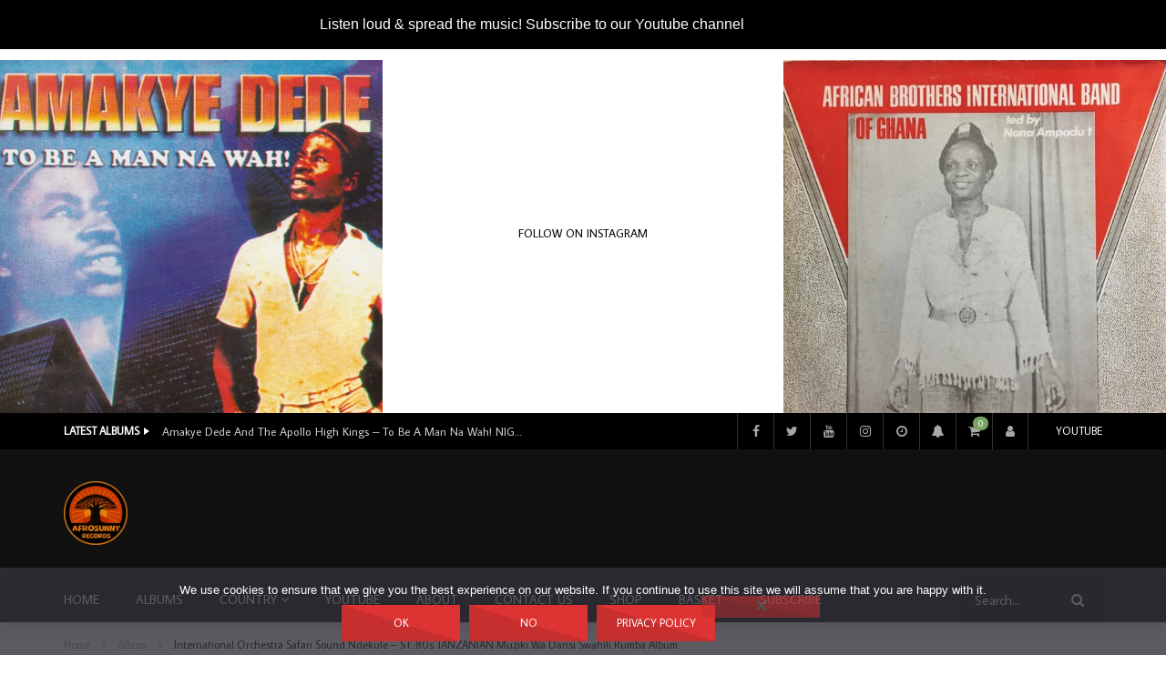

--- FILE ---
content_type: text/html; charset=UTF-8
request_url: https://www.afrosunny.com/international-orchestra-safari-sound-ndekule-st-80s-tanzanian-muziki-wa-dansi-swahili-rumba-album/
body_size: 73226
content:
<!doctype html>
<html lang="en-US">

<head>
	<meta charset="UTF-8">
	<meta name="viewport" content="width=device-width, initial-scale=1, maximum-scale=1">
    <meta property="og:type" content="video.other"><meta property="og:video:url" content="https://videos.files.wordpress.com/HIsM0fq1/270-international-orchestra-safari-sound-ndekule-st-_80s-tanzanian-muziki-wa-dansi-swahili-rumba-album.mp4"><meta property="og:video:secure_url" content="https://www.afrosunny.com/international-orchestra-safari-sound-ndekule-st-80s-tanzanian-muziki-wa-dansi-swahili-rumba-album/?video_embed=3108"><meta property="og:video:type" content="text/html"><meta property="og:video:width" content="1280"><meta property="og:video:height" content="720"><meta property="video:tag" content="folk"><meta property="video:tag" content="Rumba"><meta property="video:tag" content="Swahili"><meta property="video:tag" content="Tanzania">	<link rel="profile" href="http://gmpg.org/xfn/11">
	<meta name='robots' content='index, follow, max-image-preview:large, max-snippet:-1, max-video-preview:-1' />
<script>window._wca = window._wca || [];</script>

	<!-- This site is optimized with the Yoast SEO Premium plugin v26.5 (Yoast SEO v26.7) - https://yoast.com/wordpress/plugins/seo/ -->
	<title>International Orchestra Safari Sound Ndekule - ST :80s TANZANIAN Muziki Wa Dansi Swahili Rumba Album - afrosunny</title>
	<link rel="canonical" href="https://www.afrosunny.com/international-orchestra-safari-sound-ndekule-st-80s-tanzanian-muziki-wa-dansi-swahili-rumba-album/" />
	<meta property="og:locale" content="en_US" />
	<meta property="og:type" content="article" />
	<meta property="og:title" content="International Orchestra Safari Sound Ndekule - ST :80s TANZANIAN Muziki Wa Dansi Swahili Rumba Album" />
	<meta property="og:description" content="International Orchestra Safari Sound Ndekule &#8211; ST :80s TANZANIAN Muziki Wa Dansi Swahili Rumba Album Label: ? Year: 1985 (?) Tracklist A1. Shukrani Kwa Mjomba 00:00 A2. Shida 06:54 A3. Pendo 13:32 B1. Majuto 19:36 B2. Kaka Kinyongoli 26:33 B3. Chatu Mkali 34:14 IOSS was formed in 1985 when businessman Hugo Kisima dissolved his group [&hellip;]" />
	<meta property="og:url" content="https://www.afrosunny.com/international-orchestra-safari-sound-ndekule-st-80s-tanzanian-muziki-wa-dansi-swahili-rumba-album/" />
	<meta property="og:site_name" content="afrosunny" />
	<meta property="article:publisher" content="https://www.facebook.com/afrosunny.music" />
	<meta property="article:published_time" content="2020-07-23T14:22:43+00:00" />
	<meta property="article:modified_time" content="2022-02-05T10:13:55+00:00" />
	<meta property="og:image" content="https://afrosunny.b-cdn.net/wp-content/uploads/2020/07/International-Orchestra-Safari-Sound-Ndekule.png" />
	<meta property="og:image:width" content="516" />
	<meta property="og:image:height" content="501" />
	<meta property="og:image:type" content="image/png" />
	<meta name="author" content="afrosunny" />
	<meta name="twitter:card" content="summary_large_image" />
	<meta name="twitter:creator" content="@afrosunny1" />
	<meta name="twitter:site" content="@afrosunny1" />
	<meta name="twitter:label1" content="Written by" />
	<meta name="twitter:data1" content="afrosunny" />
	<meta name="twitter:label2" content="Est. reading time" />
	<meta name="twitter:data2" content="1 minute" />
	<script type="application/ld+json" class="yoast-schema-graph">{"@context":"https://schema.org","@graph":[{"@type":"Article","@id":"https://www.afrosunny.com/international-orchestra-safari-sound-ndekule-st-80s-tanzanian-muziki-wa-dansi-swahili-rumba-album/#article","isPartOf":{"@id":"https://www.afrosunny.com/international-orchestra-safari-sound-ndekule-st-80s-tanzanian-muziki-wa-dansi-swahili-rumba-album/"},"author":{"name":"afrosunny","@id":"https://www.afrosunny.com/#/schema/person/0b0670a7b2919f780a9c06c311a88cf7"},"headline":"International Orchestra Safari Sound Ndekule &#8211; ST :80s TANZANIAN Muziki Wa Dansi Swahili Rumba Album","datePublished":"2020-07-23T14:22:43+00:00","dateModified":"2022-02-05T10:13:55+00:00","mainEntityOfPage":{"@id":"https://www.afrosunny.com/international-orchestra-safari-sound-ndekule-st-80s-tanzanian-muziki-wa-dansi-swahili-rumba-album/"},"wordCount":147,"commentCount":2,"publisher":{"@id":"https://www.afrosunny.com/#organization"},"image":{"@id":"https://www.afrosunny.com/international-orchestra-safari-sound-ndekule-st-80s-tanzanian-muziki-wa-dansi-swahili-rumba-album/#primaryimage"},"thumbnailUrl":"https://i0.wp.com/www.afrosunny.com/wp-content/uploads/2020/07/International-Orchestra-Safari-Sound-Ndekule.png?fit=516%2C501&ssl=1","keywords":["folk","Rumba","Swahili","Tanzania"],"articleSection":["Album","Country","Tanzania"],"inLanguage":"en-US","potentialAction":[{"@type":"CommentAction","name":"Comment","target":["https://www.afrosunny.com/international-orchestra-safari-sound-ndekule-st-80s-tanzanian-muziki-wa-dansi-swahili-rumba-album/#respond"]}]},{"@type":"WebPage","@id":"https://www.afrosunny.com/international-orchestra-safari-sound-ndekule-st-80s-tanzanian-muziki-wa-dansi-swahili-rumba-album/","url":"https://www.afrosunny.com/international-orchestra-safari-sound-ndekule-st-80s-tanzanian-muziki-wa-dansi-swahili-rumba-album/","name":"International Orchestra Safari Sound Ndekule - ST :80s TANZANIAN Muziki Wa Dansi Swahili Rumba Album - afrosunny","isPartOf":{"@id":"https://www.afrosunny.com/#website"},"primaryImageOfPage":{"@id":"https://www.afrosunny.com/international-orchestra-safari-sound-ndekule-st-80s-tanzanian-muziki-wa-dansi-swahili-rumba-album/#primaryimage"},"image":{"@id":"https://www.afrosunny.com/international-orchestra-safari-sound-ndekule-st-80s-tanzanian-muziki-wa-dansi-swahili-rumba-album/#primaryimage"},"thumbnailUrl":"https://i0.wp.com/www.afrosunny.com/wp-content/uploads/2020/07/International-Orchestra-Safari-Sound-Ndekule.png?fit=516%2C501&ssl=1","datePublished":"2020-07-23T14:22:43+00:00","dateModified":"2022-02-05T10:13:55+00:00","breadcrumb":{"@id":"https://www.afrosunny.com/international-orchestra-safari-sound-ndekule-st-80s-tanzanian-muziki-wa-dansi-swahili-rumba-album/#breadcrumb"},"inLanguage":"en-US","potentialAction":[{"@type":"ReadAction","target":["https://www.afrosunny.com/international-orchestra-safari-sound-ndekule-st-80s-tanzanian-muziki-wa-dansi-swahili-rumba-album/"]}]},{"@type":"ImageObject","inLanguage":"en-US","@id":"https://www.afrosunny.com/international-orchestra-safari-sound-ndekule-st-80s-tanzanian-muziki-wa-dansi-swahili-rumba-album/#primaryimage","url":"https://i0.wp.com/www.afrosunny.com/wp-content/uploads/2020/07/International-Orchestra-Safari-Sound-Ndekule.png?fit=516%2C501&ssl=1","contentUrl":"https://i0.wp.com/www.afrosunny.com/wp-content/uploads/2020/07/International-Orchestra-Safari-Sound-Ndekule.png?fit=516%2C501&ssl=1","width":516,"height":501,"caption":"International Orchestra Safari Sound Ndekule"},{"@type":"BreadcrumbList","@id":"https://www.afrosunny.com/international-orchestra-safari-sound-ndekule-st-80s-tanzanian-muziki-wa-dansi-swahili-rumba-album/#breadcrumb","itemListElement":[{"@type":"ListItem","position":1,"name":"Listen online african music, bands from Nigeria Ghana Kenya Ivory Coast etc, folk highlife traditional afrobeat juju soukous songs and many many more…","item":"https://www.afrosunny.com/"},{"@type":"ListItem","position":2,"name":"Albums","item":"https://www.afrosunny.com/albums/"},{"@type":"ListItem","position":3,"name":"folk","item":"https://www.afrosunny.com/tag/folk/"},{"@type":"ListItem","position":4,"name":"International Orchestra Safari Sound Ndekule &#8211; ST :80s TANZANIAN Muziki Wa Dansi Swahili Rumba Album"}]},{"@type":"WebSite","@id":"https://www.afrosunny.com/#website","url":"https://www.afrosunny.com/","name":"afrosunny","description":"Listen online african music, bands from Nigeria Ghana Kenya Ivory Coast etc, folk highlife traditional afrobeat juju soukous songs and many many more…","publisher":{"@id":"https://www.afrosunny.com/#organization"},"potentialAction":[{"@type":"SearchAction","target":{"@type":"EntryPoint","urlTemplate":"https://www.afrosunny.com/?s={search_term_string}"},"query-input":{"@type":"PropertyValueSpecification","valueRequired":true,"valueName":"search_term_string"}}],"inLanguage":"en-US"},{"@type":"Organization","@id":"https://www.afrosunny.com/#organization","name":"afrosunny","url":"https://www.afrosunny.com/","logo":{"@type":"ImageObject","inLanguage":"en-US","@id":"https://www.afrosunny.com/#/schema/logo/image/","url":"https://i0.wp.com/www.afrosunny.com/wp-content/uploads/2022/01/150x143-transparent.png?fit=150%2C143&ssl=1","contentUrl":"https://i0.wp.com/www.afrosunny.com/wp-content/uploads/2022/01/150x143-transparent.png?fit=150%2C143&ssl=1","width":150,"height":143,"caption":"afrosunny"},"image":{"@id":"https://www.afrosunny.com/#/schema/logo/image/"},"sameAs":["https://www.facebook.com/afrosunny.music","https://x.com/afrosunny1","https://www.instagram.com/afro.sunny/","https://gr.pinterest.com/sunnyboy66/african-music-albums/","https://www.youtube.com/channel/UCLGJ7_fQVIsK4uS-AvNvNtg"]},{"@type":"Person","@id":"https://www.afrosunny.com/#/schema/person/0b0670a7b2919f780a9c06c311a88cf7","name":"afrosunny","image":{"@type":"ImageObject","inLanguage":"en-US","@id":"https://www.afrosunny.com/#/schema/person/image/","url":"https://secure.gravatar.com/avatar/532084f4b308eeaf1f58bdb5594bf19dcc367672f583e17e97c803b4e65af36d?s=96&d=mm&r=g","contentUrl":"https://secure.gravatar.com/avatar/532084f4b308eeaf1f58bdb5594bf19dcc367672f583e17e97c803b4e65af36d?s=96&d=mm&r=g","caption":"afrosunny"},"url":"https://www.afrosunny.com/author/admin/"}]}</script>
	<!-- / Yoast SEO Premium plugin. -->


<link rel='dns-prefetch' href='//stats.wp.com' />
<link rel='dns-prefetch' href='//www.paypalobjects.com' />
<link rel='dns-prefetch' href='//fonts.googleapis.com' />
<link rel='preconnect' href='//c0.wp.com' />
<link rel='preconnect' href='//i0.wp.com' />
<link rel='preconnect' href='https://afrosunny.b-cdn.net' />
<link rel='preconnect' href='https://fonts.gstatic.com' crossorigin />
<link rel="alternate" type="application/rss+xml" title="afrosunny &raquo; Feed" href="https://www.afrosunny.com/feed/" />
<link rel="alternate" type="application/rss+xml" title="afrosunny &raquo; Comments Feed" href="https://www.afrosunny.com/comments/feed/" />
<link rel="alternate" type="application/rss+xml" title="afrosunny &raquo; International Orchestra Safari Sound Ndekule &#8211; ST :80s TANZANIAN Muziki Wa Dansi Swahili Rumba Album Comments Feed" href="https://www.afrosunny.com/international-orchestra-safari-sound-ndekule-st-80s-tanzanian-muziki-wa-dansi-swahili-rumba-album/feed/" />
<link rel="alternate" title="oEmbed (JSON)" type="application/json+oembed" href="https://www.afrosunny.com/wp-json/oembed/1.0/embed?url=https%3A%2F%2Fwww.afrosunny.com%2Finternational-orchestra-safari-sound-ndekule-st-80s-tanzanian-muziki-wa-dansi-swahili-rumba-album%2F" />
<link rel="alternate" title="oEmbed (XML)" type="text/xml+oembed" href="https://www.afrosunny.com/wp-json/oembed/1.0/embed?url=https%3A%2F%2Fwww.afrosunny.com%2Finternational-orchestra-safari-sound-ndekule-st-80s-tanzanian-muziki-wa-dansi-swahili-rumba-album%2F&#038;format=xml" />
<style id='wp-img-auto-sizes-contain-inline-css' type='text/css'>
img:is([sizes=auto i],[sizes^="auto," i]){contain-intrinsic-size:3000px 1500px}
/*# sourceURL=wp-img-auto-sizes-contain-inline-css */
</style>

<link rel='stylesheet' id='dashicons-css' href='https://c0.wp.com/c/6.9/wp-includes/css/dashicons.min.css' type='text/css' media='all' />
<style id='dashicons-inline-css' type='text/css'>
[data-font="Dashicons"]:before {font-family: 'Dashicons' !important;content: attr(data-icon) !important;speak: none !important;font-weight: normal !important;font-variant: normal !important;text-transform: none !important;line-height: 1 !important;font-style: normal !important;-webkit-font-smoothing: antialiased !important;-moz-osx-font-smoothing: grayscale !important;}
/*# sourceURL=dashicons-inline-css */
</style>
<link rel='stylesheet' id='post-views-counter-frontend-css' href='https://afrosunny.b-cdn.net/wp-content/plugins/post-views-counter/css/frontend.css?ver=1.7.0' type='text/css' media='all' />
<link rel='stylesheet' id='sbi_styles-css' href='https://afrosunny.b-cdn.net/wp-content/plugins/instagram-feed-pro/css/sbi-styles.min.css?ver=6.4' type='text/css' media='all' />
<style id='wp-emoji-styles-inline-css' type='text/css'>

	img.wp-smiley, img.emoji {
		display: inline !important;
		border: none !important;
		box-shadow: none !important;
		height: 1em !important;
		width: 1em !important;
		margin: 0 0.07em !important;
		vertical-align: -0.1em !important;
		background: none !important;
		padding: 0 !important;
	}
/*# sourceURL=wp-emoji-styles-inline-css */
</style>
<link rel='stylesheet' id='wp-block-library-css' href='https://c0.wp.com/c/6.9/wp-includes/css/dist/block-library/style.min.css' type='text/css' media='all' />
<style id='classic-theme-styles-inline-css' type='text/css'>
/*! This file is auto-generated */
.wp-block-button__link{color:#fff;background-color:#32373c;border-radius:9999px;box-shadow:none;text-decoration:none;padding:calc(.667em + 2px) calc(1.333em + 2px);font-size:1.125em}.wp-block-file__button{background:#32373c;color:#fff;text-decoration:none}
/*# sourceURL=/wp-includes/css/classic-themes.min.css */
</style>
<link rel='stylesheet' id='mediaelement-css' href='https://c0.wp.com/c/6.9/wp-includes/js/mediaelement/mediaelementplayer-legacy.min.css' type='text/css' media='all' />
<link rel='stylesheet' id='wp-mediaelement-css' href='https://c0.wp.com/c/6.9/wp-includes/js/mediaelement/wp-mediaelement.min.css' type='text/css' media='all' />
<style id='jetpack-sharing-buttons-style-inline-css' type='text/css'>
.jetpack-sharing-buttons__services-list{display:flex;flex-direction:row;flex-wrap:wrap;gap:0;list-style-type:none;margin:5px;padding:0}.jetpack-sharing-buttons__services-list.has-small-icon-size{font-size:12px}.jetpack-sharing-buttons__services-list.has-normal-icon-size{font-size:16px}.jetpack-sharing-buttons__services-list.has-large-icon-size{font-size:24px}.jetpack-sharing-buttons__services-list.has-huge-icon-size{font-size:36px}@media print{.jetpack-sharing-buttons__services-list{display:none!important}}.editor-styles-wrapper .wp-block-jetpack-sharing-buttons{gap:0;padding-inline-start:0}ul.jetpack-sharing-buttons__services-list.has-background{padding:1.25em 2.375em}
/*# sourceURL=https://www.afrosunny.com/wp-content/plugins/jetpack/_inc/blocks/sharing-buttons/view.css */
</style>
<style id='global-styles-inline-css' type='text/css'>
:root{--wp--preset--aspect-ratio--square: 1;--wp--preset--aspect-ratio--4-3: 4/3;--wp--preset--aspect-ratio--3-4: 3/4;--wp--preset--aspect-ratio--3-2: 3/2;--wp--preset--aspect-ratio--2-3: 2/3;--wp--preset--aspect-ratio--16-9: 16/9;--wp--preset--aspect-ratio--9-16: 9/16;--wp--preset--color--black: #000000;--wp--preset--color--cyan-bluish-gray: #abb8c3;--wp--preset--color--white: #ffffff;--wp--preset--color--pale-pink: #f78da7;--wp--preset--color--vivid-red: #cf2e2e;--wp--preset--color--luminous-vivid-orange: #ff6900;--wp--preset--color--luminous-vivid-amber: #fcb900;--wp--preset--color--light-green-cyan: #7bdcb5;--wp--preset--color--vivid-green-cyan: #00d084;--wp--preset--color--pale-cyan-blue: #8ed1fc;--wp--preset--color--vivid-cyan-blue: #0693e3;--wp--preset--color--vivid-purple: #9b51e0;--wp--preset--gradient--vivid-cyan-blue-to-vivid-purple: linear-gradient(135deg,rgb(6,147,227) 0%,rgb(155,81,224) 100%);--wp--preset--gradient--light-green-cyan-to-vivid-green-cyan: linear-gradient(135deg,rgb(122,220,180) 0%,rgb(0,208,130) 100%);--wp--preset--gradient--luminous-vivid-amber-to-luminous-vivid-orange: linear-gradient(135deg,rgb(252,185,0) 0%,rgb(255,105,0) 100%);--wp--preset--gradient--luminous-vivid-orange-to-vivid-red: linear-gradient(135deg,rgb(255,105,0) 0%,rgb(207,46,46) 100%);--wp--preset--gradient--very-light-gray-to-cyan-bluish-gray: linear-gradient(135deg,rgb(238,238,238) 0%,rgb(169,184,195) 100%);--wp--preset--gradient--cool-to-warm-spectrum: linear-gradient(135deg,rgb(74,234,220) 0%,rgb(151,120,209) 20%,rgb(207,42,186) 40%,rgb(238,44,130) 60%,rgb(251,105,98) 80%,rgb(254,248,76) 100%);--wp--preset--gradient--blush-light-purple: linear-gradient(135deg,rgb(255,206,236) 0%,rgb(152,150,240) 100%);--wp--preset--gradient--blush-bordeaux: linear-gradient(135deg,rgb(254,205,165) 0%,rgb(254,45,45) 50%,rgb(107,0,62) 100%);--wp--preset--gradient--luminous-dusk: linear-gradient(135deg,rgb(255,203,112) 0%,rgb(199,81,192) 50%,rgb(65,88,208) 100%);--wp--preset--gradient--pale-ocean: linear-gradient(135deg,rgb(255,245,203) 0%,rgb(182,227,212) 50%,rgb(51,167,181) 100%);--wp--preset--gradient--electric-grass: linear-gradient(135deg,rgb(202,248,128) 0%,rgb(113,206,126) 100%);--wp--preset--gradient--midnight: linear-gradient(135deg,rgb(2,3,129) 0%,rgb(40,116,252) 100%);--wp--preset--font-size--small: 13px;--wp--preset--font-size--medium: 20px;--wp--preset--font-size--large: 36px;--wp--preset--font-size--x-large: 42px;--wp--preset--spacing--20: 0.44rem;--wp--preset--spacing--30: 0.67rem;--wp--preset--spacing--40: 1rem;--wp--preset--spacing--50: 1.5rem;--wp--preset--spacing--60: 2.25rem;--wp--preset--spacing--70: 3.38rem;--wp--preset--spacing--80: 5.06rem;--wp--preset--shadow--natural: 6px 6px 9px rgba(0, 0, 0, 0.2);--wp--preset--shadow--deep: 12px 12px 50px rgba(0, 0, 0, 0.4);--wp--preset--shadow--sharp: 6px 6px 0px rgba(0, 0, 0, 0.2);--wp--preset--shadow--outlined: 6px 6px 0px -3px rgb(255, 255, 255), 6px 6px rgb(0, 0, 0);--wp--preset--shadow--crisp: 6px 6px 0px rgb(0, 0, 0);}:where(.is-layout-flex){gap: 0.5em;}:where(.is-layout-grid){gap: 0.5em;}body .is-layout-flex{display: flex;}.is-layout-flex{flex-wrap: wrap;align-items: center;}.is-layout-flex > :is(*, div){margin: 0;}body .is-layout-grid{display: grid;}.is-layout-grid > :is(*, div){margin: 0;}:where(.wp-block-columns.is-layout-flex){gap: 2em;}:where(.wp-block-columns.is-layout-grid){gap: 2em;}:where(.wp-block-post-template.is-layout-flex){gap: 1.25em;}:where(.wp-block-post-template.is-layout-grid){gap: 1.25em;}.has-black-color{color: var(--wp--preset--color--black) !important;}.has-cyan-bluish-gray-color{color: var(--wp--preset--color--cyan-bluish-gray) !important;}.has-white-color{color: var(--wp--preset--color--white) !important;}.has-pale-pink-color{color: var(--wp--preset--color--pale-pink) !important;}.has-vivid-red-color{color: var(--wp--preset--color--vivid-red) !important;}.has-luminous-vivid-orange-color{color: var(--wp--preset--color--luminous-vivid-orange) !important;}.has-luminous-vivid-amber-color{color: var(--wp--preset--color--luminous-vivid-amber) !important;}.has-light-green-cyan-color{color: var(--wp--preset--color--light-green-cyan) !important;}.has-vivid-green-cyan-color{color: var(--wp--preset--color--vivid-green-cyan) !important;}.has-pale-cyan-blue-color{color: var(--wp--preset--color--pale-cyan-blue) !important;}.has-vivid-cyan-blue-color{color: var(--wp--preset--color--vivid-cyan-blue) !important;}.has-vivid-purple-color{color: var(--wp--preset--color--vivid-purple) !important;}.has-black-background-color{background-color: var(--wp--preset--color--black) !important;}.has-cyan-bluish-gray-background-color{background-color: var(--wp--preset--color--cyan-bluish-gray) !important;}.has-white-background-color{background-color: var(--wp--preset--color--white) !important;}.has-pale-pink-background-color{background-color: var(--wp--preset--color--pale-pink) !important;}.has-vivid-red-background-color{background-color: var(--wp--preset--color--vivid-red) !important;}.has-luminous-vivid-orange-background-color{background-color: var(--wp--preset--color--luminous-vivid-orange) !important;}.has-luminous-vivid-amber-background-color{background-color: var(--wp--preset--color--luminous-vivid-amber) !important;}.has-light-green-cyan-background-color{background-color: var(--wp--preset--color--light-green-cyan) !important;}.has-vivid-green-cyan-background-color{background-color: var(--wp--preset--color--vivid-green-cyan) !important;}.has-pale-cyan-blue-background-color{background-color: var(--wp--preset--color--pale-cyan-blue) !important;}.has-vivid-cyan-blue-background-color{background-color: var(--wp--preset--color--vivid-cyan-blue) !important;}.has-vivid-purple-background-color{background-color: var(--wp--preset--color--vivid-purple) !important;}.has-black-border-color{border-color: var(--wp--preset--color--black) !important;}.has-cyan-bluish-gray-border-color{border-color: var(--wp--preset--color--cyan-bluish-gray) !important;}.has-white-border-color{border-color: var(--wp--preset--color--white) !important;}.has-pale-pink-border-color{border-color: var(--wp--preset--color--pale-pink) !important;}.has-vivid-red-border-color{border-color: var(--wp--preset--color--vivid-red) !important;}.has-luminous-vivid-orange-border-color{border-color: var(--wp--preset--color--luminous-vivid-orange) !important;}.has-luminous-vivid-amber-border-color{border-color: var(--wp--preset--color--luminous-vivid-amber) !important;}.has-light-green-cyan-border-color{border-color: var(--wp--preset--color--light-green-cyan) !important;}.has-vivid-green-cyan-border-color{border-color: var(--wp--preset--color--vivid-green-cyan) !important;}.has-pale-cyan-blue-border-color{border-color: var(--wp--preset--color--pale-cyan-blue) !important;}.has-vivid-cyan-blue-border-color{border-color: var(--wp--preset--color--vivid-cyan-blue) !important;}.has-vivid-purple-border-color{border-color: var(--wp--preset--color--vivid-purple) !important;}.has-vivid-cyan-blue-to-vivid-purple-gradient-background{background: var(--wp--preset--gradient--vivid-cyan-blue-to-vivid-purple) !important;}.has-light-green-cyan-to-vivid-green-cyan-gradient-background{background: var(--wp--preset--gradient--light-green-cyan-to-vivid-green-cyan) !important;}.has-luminous-vivid-amber-to-luminous-vivid-orange-gradient-background{background: var(--wp--preset--gradient--luminous-vivid-amber-to-luminous-vivid-orange) !important;}.has-luminous-vivid-orange-to-vivid-red-gradient-background{background: var(--wp--preset--gradient--luminous-vivid-orange-to-vivid-red) !important;}.has-very-light-gray-to-cyan-bluish-gray-gradient-background{background: var(--wp--preset--gradient--very-light-gray-to-cyan-bluish-gray) !important;}.has-cool-to-warm-spectrum-gradient-background{background: var(--wp--preset--gradient--cool-to-warm-spectrum) !important;}.has-blush-light-purple-gradient-background{background: var(--wp--preset--gradient--blush-light-purple) !important;}.has-blush-bordeaux-gradient-background{background: var(--wp--preset--gradient--blush-bordeaux) !important;}.has-luminous-dusk-gradient-background{background: var(--wp--preset--gradient--luminous-dusk) !important;}.has-pale-ocean-gradient-background{background: var(--wp--preset--gradient--pale-ocean) !important;}.has-electric-grass-gradient-background{background: var(--wp--preset--gradient--electric-grass) !important;}.has-midnight-gradient-background{background: var(--wp--preset--gradient--midnight) !important;}.has-small-font-size{font-size: var(--wp--preset--font-size--small) !important;}.has-medium-font-size{font-size: var(--wp--preset--font-size--medium) !important;}.has-large-font-size{font-size: var(--wp--preset--font-size--large) !important;}.has-x-large-font-size{font-size: var(--wp--preset--font-size--x-large) !important;}
:where(.wp-block-post-template.is-layout-flex){gap: 1.25em;}:where(.wp-block-post-template.is-layout-grid){gap: 1.25em;}
:where(.wp-block-term-template.is-layout-flex){gap: 1.25em;}:where(.wp-block-term-template.is-layout-grid){gap: 1.25em;}
:where(.wp-block-columns.is-layout-flex){gap: 2em;}:where(.wp-block-columns.is-layout-grid){gap: 2em;}
:root :where(.wp-block-pullquote){font-size: 1.5em;line-height: 1.6;}
/*# sourceURL=global-styles-inline-css */
</style>
<link rel='stylesheet' id='contact-form-7-css' href='https://afrosunny.b-cdn.net/wp-content/plugins/contact-form-7/includes/css/styles.css?ver=6.1.4' type='text/css' media='all' />
<link rel='stylesheet' id='cookie-notice-front-css' href='https://afrosunny.b-cdn.net/wp-content/plugins/cookie-notice/css/front.min.css?ver=2.5.11' type='text/css' media='all' />
<link rel='stylesheet' id='email-subscribers-css' href='https://afrosunny.b-cdn.net/wp-content/plugins/email-subscribers/lite/public/css/email-subscribers-public.css?ver=5.9.14' type='text/css' media='all' />
<link rel='stylesheet' id='menu-image-css' href='https://afrosunny.b-cdn.net/wp-content/plugins/menu-image/includes/css/menu-image.css?ver=3.13' type='text/css' media='all' />
<link rel='stylesheet' id='priority-navigation-css' href='https://afrosunny.b-cdn.net/wp-content/plugins/vidorev-extensions/assets/front-end/priority-navigation/priority-nav-core.css?ver=2.9.9.9.9.9.7' type='text/css' media='all' />
<link rel='stylesheet' id='vidorev-plugin-css-css' href='https://afrosunny.b-cdn.net/wp-content/plugins/vidorev-extensions/assets/front-end/main.css?ver=2.9.9.9.9.9.7' type='text/css' media='all' />
<link rel='stylesheet' id='plyrplayer-css' href='https://afrosunny.b-cdn.net/wp-content/plugins/vidorev-extensions/assets/front-end/plyr/plyr.css?ver=2.9.9.9.9.9.7' type='text/css' media='all' />
<link rel='stylesheet' id='woocommerce-layout-css' href='https://c0.wp.com/p/woocommerce/10.4.3/assets/css/woocommerce-layout.css' type='text/css' media='all' />
<style id='woocommerce-layout-inline-css' type='text/css'>

	.infinite-scroll .woocommerce-pagination {
		display: none;
	}
/*# sourceURL=woocommerce-layout-inline-css */
</style>
<link rel='stylesheet' id='woocommerce-smallscreen-css' href='https://c0.wp.com/p/woocommerce/10.4.3/assets/css/woocommerce-smallscreen.css' type='text/css' media='only screen and (max-width: 768px)' />
<link rel='stylesheet' id='woocommerce-general-css' href='https://c0.wp.com/p/woocommerce/10.4.3/assets/css/woocommerce.css' type='text/css' media='all' />
<style id='woocommerce-inline-inline-css' type='text/css'>
.woocommerce form .form-row .required { visibility: visible; }
/*# sourceURL=woocommerce-inline-inline-css */
</style>
<link rel='stylesheet' id='font-awesome-css' href='https://afrosunny.b-cdn.net/wp-content/plugins/elementor/assets/lib/font-awesome/css/font-awesome.min.css?ver=4.7.0' type='text/css' media='all' />
<style id='font-awesome-inline-css' type='text/css'>
[data-font="FontAwesome"]:before {font-family: 'FontAwesome' !important;content: attr(data-icon) !important;speak: none !important;font-weight: normal !important;font-variant: normal !important;text-transform: none !important;line-height: 1 !important;font-style: normal !important;-webkit-font-smoothing: antialiased !important;-moz-osx-font-smoothing: grayscale !important;}
/*# sourceURL=font-awesome-inline-css */
</style>
<link rel='stylesheet' id='font-awesome-5-all-css' href='https://afrosunny.b-cdn.net/wp-content/themes/vidorev/css/font-awesome/css/all.min.css?ver=5.13.0' type='text/css' media='all' />
<link rel='stylesheet' id='font-awesome-4-shim-css' href='https://afrosunny.b-cdn.net/wp-content/themes/vidorev/css/font-awesome/css/v4-shims.min.css?ver=5.13.0' type='text/css' media='all' />
<link rel='stylesheet' id='jquery-slick-css' href='https://afrosunny.b-cdn.net/wp-content/themes/vidorev/css/slick/slick.css?ver=1.9.0' type='text/css' media='all' />
<link rel='stylesheet' id='jquery-malihu-scroll-css' href='https://afrosunny.b-cdn.net/wp-content/themes/vidorev/css/malihu/jquery.mCustomScrollbar.min.css?ver=3.1.5' type='text/css' media='all' />
<link rel='stylesheet' id='vidorev-extend-ie-css' href='https://afrosunny.b-cdn.net/wp-content/themes/vidorev/css/extend-ie/extend-ie.css?ver=1.0.0' type='text/css' media='all' />
<link rel='stylesheet' id='vidorev-style-css' href='https://afrosunny.b-cdn.net/wp-content/themes/vidorev/style.css?ver=6.9' type='text/css' media='all' />
<link rel='stylesheet' id='vidorev-google-font-css' href='//fonts.googleapis.com/css?family=Poppins%3A400%2C500%2C700&#038;display=swap&#038;ver=1.0.0' type='text/css' media='all' />
<link rel='stylesheet' id='beeteam368_obj_wes_style-css' href='https://afrosunny.b-cdn.net/wp-content/themes/vidorev/css/btwes.css?ver=1.0.0' type='text/css' media='all' />
<style id='beeteam368_obj_wes_style-inline-css' type='text/css'>
#site-header{background-color:#ffffff;}#vp-mobile-menu{background-color:#000000;}header.entry-header.movie-style{
							background-image: url("https://afrosunny.b-cdn.net/wp-content/themes/vidorev/img/film-background.jpg");								
						}
			a:focus {
				color: #dd3333;
			}
			a:hover {
				color: #dd3333;
			}
			a.main-color-udr{
				color: #dd3333;
			}			
			.dark-background a:focus {
				color: #dd3333;
			}
			.dark-background a:hover {
				color: #dd3333;
			}			
			button.white-style:hover, button.white-style:focus,
			input[type=button].white-style:hover,
			input[type=button].white-style:focus,
			input[type=submit].white-style:hover,
			input[type=submit].white-style:focus,
			input[type="reset"].white-style:hover,
			input[type="reset"].white-style:focus,
			.basic-button-default.white-style:hover,
			.basic-button-default.white-style:focus{
				color: #dd3333;
			}
			
			.global-single-content .like-dislike-toolbar-footer .ld-t-item-content:hover > span {
				color: #dd3333;
			}
			.global-single-content .like-dislike-toolbar-footer .ld-t-item-content.active-item > span {
				color: #dd3333;
			}
			
			.popular-video-footer .popular-video-content .block-left .vid-title-main {
				color: #dd3333;
			}
			
			.video-toolbar .toolbar-item-content:hover > span {
				color: #dd3333;
			}
			.video-toolbar .toolbar-item-content.active-item > span {
				color: #dd3333;
			}
			
			.top-watch-later-listing .remove-item-watch-later:hover {
				color: #dd3333;
			}
			
			.list-default .post-item.sticky .post-title a:not(:hover),
			.list-blog .post-item.sticky .post-title a:not(:hover){
				color: #dd3333;
			}
			
			#bbpress-forums ul.bbp-topics li.bbp-body p.bbp-topic-meta a.bbp-author-name,
			#bbpress-forums div.bbp-topic-author a.bbp-author-name,
			#bbpress-forums div.bbp-reply-author a.bbp-author-name,
			#bbpress-forums .bbp-topic-content ul.bbp-topic-revision-log a,
			#bbpress-forums .bbp-reply-content ul.bbp-topic-revision-log a,
			#bbpress-forums .bbp-reply-content ul.bbp-reply-revision-log a,
			#bbpress-forums div.bbp-template-notice p a.bbp-author-name,
			#bbpress-forums div.indicator-hint p a.bbp-author-name,
			.video-player-wrap .vidorev-membership-wrapper .vidorev-membership-content .membership-lock-text span.level-highlight,
			.pmpro_content_message,
			.pmpro_actionlinks a,
			.pmpro_actionlinks a:hover,
			small a,
			small a:hover,
			.dark-background small a,
			.dark-background small a:hover,
			#pmpro_form .pmpro_checkout h3 span.pmpro_checkout-h3-msg a,
			#pmpro_form .pmpro_checkout h3 span.pmpro_checkout-h3-msg a:hover,
			.woocommerce .product.type-product .product_meta > * a,
			body.header-vid-side div.asl_r .results .item span.highlighted,
			.woocommerce-info:before{
				color: #dd3333;
			}
			
			
			
			blockquote{
				border-left-color:#dd3333;
				border-right-color:#dd3333;
			}
			
			.alphabet-filter a.active-item {				
				border-color: #dd3333;
			}
			
			.dark-background .alphabet-filter a.active-item {				
				border-color: #dd3333;
			}
			
			.video-load-icon {				
				border-left-color:#dd3333;				
			}
			
			.dark-background .video-load-icon {				
				border-left-color: #dd3333;
			}
			
			.list-blog .post-item .bloglisting-read-more:hover,
			.video-player-wrap .vidorev-membership-wrapper .vidorev-membership-content .membership-lock-text span.level-highlight,
			.pmpro_content_message,
			.download-lightbox .download-listing .download-package .package-title{
				border-color: #dd3333;
			}
			
			.sc-playlist-wrapper{
				border-top-color:#dd3333;
				border-bottom-color:#dd3333;
			}
			
			.woocommerce-info{
				border-top-color:#dd3333;
			}
			
			
				.slider-container button[type="button"].slick-arrow:hover,
				.slider-container button[type="button"].slick-arrow:focus {
					background-color: #dd3333;
					background: linear-gradient(to left bottom, #dd3333 50%, #c72e2e 50%);
					background: -webkit-linear-gradient(to left bottom, #dd3333 50%, #c72e2e 50%);
					background: -moz-linear-gradient(to left bottom, #dd3333 50%, #c72e2e 50%);
				}
				.slider-container .sync-slider-small .sync-item:before {					
					background-color: #dd3333;
				}
				.sc-blocks-container .ajax-loading .video-load-icon {
					border-right-color: #dd3333;
					border-bottom-color: #dd3333;
				}
				.sc-blocks-container .filter-items .nav__dropdown .filter-item:hover {
					background-color: #dd3333;
				}
				.sc-blocks-container .filter-items .nav__dropdown .filter-item.active-item {
					background-color: #dd3333;
				}
				
			button:not([aria-controls]):not([aria-live]),
			input[type=button],
			input[type=submit],
			input[type="reset"],
			.basic-button-default,
			.next-content a,
			.prev-content a,
			.pmpro_btn, 
			.pmpro_btn:link, 
			.pmpro_content_message a, 
			.pmpro_content_message a:link,
			.pmpro_checkout .pmpro_btn,
			#nav-below.navigation a,
			.woocommerce #respond input#submit, 
			.woocommerce a.button, 
			.woocommerce button.button, 
			.woocommerce input.button{
				background-color: #dd3333;
				background: linear-gradient(to left bottom, #dd3333 50%, #c72e2e 50%);
				background: -webkit-linear-gradient(to left bottom, #dd3333 50%, #c72e2e 50%);
				background: -moz-linear-gradient(to left bottom, #dd3333 50%, #c72e2e 50%);
			}
			
			button:not([aria-controls]):not([aria-live]):visited,
			input[type=button]:visited,
			input[type=submit]:visited,
			input[type="reset"]:visited,
			.basic-button-default:visited,
			.next-content a:visited,
			.prev-content a:visited,
			.pmpro_btn:visited, 
			.pmpro_btn:link:visited, 
			.pmpro_content_message a:visited, 
			.pmpro_content_message a:link:visited,
			.pmpro_checkout .pmpro_btn:visited,
			#nav-below.navigation a:visited,
			.woocommerce #respond input#submit:visited, 
			.woocommerce a.button:visited, 
			.woocommerce button.button:visited, 
			.woocommerce input.button:visited{
				background-color: #dd3333;
				background: linear-gradient(to left bottom, #dd3333 50%, #c72e2e 50%);
				background: -webkit-linear-gradient(to left bottom, #dd3333 50%, #c72e2e 50%);
				background: -moz-linear-gradient(to left bottom, #dd3333 50%, #c72e2e 50%);
			}
			
			.main-nav{
				background-color: #dd3333;
			}
			
			.nav-menu > ul > li:hover > a{
				background-color: #c72e2e;
			}
			
			.nav-menu > ul > li.current-menu-ancestor:not(.top-megamenu) > a, .nav-menu > ul > li.current-menu-item:not(.top-megamenu) > a{				
				background-color: #c72e2e;
			}
			
			.nav-menu > ul > li ul li:hover > a {
				background-color: #dd3333;
			}
			
			.nav-menu > ul > li ul li.current-menu-ancestor > a, .nav-menu > ul > li ul li.current-menu-item > a{
				background-color: #dd3333;
			}
			
			@media (min-width: 992px) {
				.header-sport .top-nav {
					background-color: #dd3333;
				}
			}
			
			.top-search-box .top-search-box-wrapper .search-terms-textfield {				
				background-color: #c72e2e;				
			}
			
			.top-search-box .top-search-box-wrapper .search-terms-textfield:-webkit-autofill, 
			.top-search-box .top-search-box-wrapper .search-terms-textfield:-webkit-autofill:hover, 
			.top-search-box .top-search-box-wrapper .search-terms-textfield:-webkit-autofill:focus, 
			.top-search-box .top-search-box-wrapper .search-terms-textfield:focus:-webkit-autofill {
				background-color: #c72e2e !important;
				-webkit-box-shadow: 0 0 0 50px #c72e2e inset;
			}
			
			.vp-widget-post-layout.wg-single-slider .slick-dots > * > button:hover {
				background: #dd3333;
			}
			.vp-widget-post-layout.wg-single-slider .slick-dots > *.slick-active > button {
				background: #dd3333;
			}
			
			.list-blog .post-item .bloglisting-read-more:hover,
			.list-blog .post-item .bloglisting-read-more:hover:before, 
			.list-blog .post-item .bloglisting-read-more:hover:after{
				background-color: #dd3333;
			}
			
			.categories-elm .category-item,
			.dark-background .categories-elm .category-item{
				background-color: #dd3333;	
			}
			
			.widget .widget-title > span:not(.widget-arrow):after{
				background-color: #dd3333;	
			}
			
			.widget.widget_wysija .widget_wysija_cont .error,
			.widget.widget_wysija .widget_wysija_cont .xdetailed-errors {
				background-color: #dd3333;				
			}
			
			.post-item-wrap:hover .video-icon {
				background-color: #dd3333;
			}
			
			.blog-pic-wrap:hover .video-icon {
				background-color: #dd3333;
			}
			
			.video-icon.alway-active {
				background-color: #dd3333;
			}
			
			@keyframes videoiconclick {
				from {
					transform: scale3d(1, 1, 1);
					background-color: #dd3333;
				}
				50% {
					transform: scale3d(1.1, 1.1, 1.1);
					background-color: rgba(0, 0, 0, 0.5);
				}
				to {
					transform: scale3d(1, 1, 1);
					background-color: #dd3333;
				}
			}
			@-webkit-keyframes videoiconclick {
				from {
					transform: scale3d(1, 1, 1);
					background-color: #dd3333;
				}
				50% {
					transform: scale3d(1.1, 1.1, 1.1);
					background-color: rgba(0, 0, 0, 0.5);
				}
				to {
					transform: scale3d(1, 1, 1);
					background-color: #dd3333;
				}
			}
			
			.watch-later-icon:hover {
				background-color: #dd3333;
			}
			.watch-later-icon.active-item {
				background-color: #dd3333;
			}
			
			.blog-pagination .wp-pagenavi-wrapper .wp-pagenavi .current,
			.blog-pagination .wp-pagenavi-wrapper .wp-pagenavi a:hover,
			.woocommerce nav.woocommerce-pagination .page-numbers li > *.current, 
			.woocommerce nav.woocommerce-pagination .page-numbers li > *:hover,
			.woocommerce nav.woocommerce-pagination .page-numbers li > *:focus {
				background-color: #dd3333;
				background: linear-gradient(to left bottom, #dd3333 50%, #c72e2e 50%);
				background: -webkit-linear-gradient(to left bottom, #dd3333 50%, #c72e2e 50%);
				background: -moz-linear-gradient(to left bottom, #dd3333 50%, #c72e2e 50%);
			}
			
			.infinite-la-fire {
				color: #dd3333;				
			}
			
			body.active-alphabet-filter .alphabet-filter-icon {
				background-color: #dd3333;
			}
			
			.alphabet-filter a.active-item {
				background-color: #dd3333;
			}
			
			.dark-background .alphabet-filter a.active-item {
				background-color: #dd3333;
			}
			
			.single-image-gallery .slick-dots > * > button:hover {
				background: #dd3333;
			}
			.single-image-gallery .slick-dots > *.slick-active > button {
				background: #dd3333;
			}
			
			.popular-video-footer .popular-video-content .slider-popular-container .slick-arrow:hover {
				background-color: #dd3333;
				background: linear-gradient(to left bottom, #dd3333 50%, #c72e2e 50%);
				background: -webkit-linear-gradient(to left bottom, #dd3333 50%, #c72e2e 50%);
				background: -moz-linear-gradient(to left bottom, #dd3333 50%, #c72e2e 50%);
			}
			
			.auto-next-icon.active-item {
				background-color: #dd3333;
			}
			
			.auto-next-icon.big-style.active-item {
				background-color: #dd3333;
			}
			
			.video-player-wrap .autoplay-off-elm:hover .video-icon {
				background-color: #dd3333;
			}
			
			.video-player-wrap .player-muted:after {				
				background-color: #dd3333;				
			}
			
			.video-lightbox-wrapper .listing-toolbar .toolbar-item.active-item:after {
				background-color: #dd3333;
			}
			
			body .cleanlogin-notification.error,
			body .cleanlogin-notification.success {				
				background: #dd3333;				
			}
			
			.nav-menu > ul > li.top-megamenu > ul .megamenu-menu > *:first-child .megamenu-item-heading:not(.hidden-item),
			.nav-menu > ul > li.top-megamenu > ul .megamenu-menu .megamenu-item-heading:hover, 
			.nav-menu > ul > li.top-megamenu > ul .megamenu-menu .megamenu-item-heading.active-item{
				background-color: #dd3333;
			}
			
			#user-submitted-posts #usp_form div#usp-error-message.usp-callout-failure,
			#user-submitted-posts #usp_form div#usp-error-message .usp-error,
			#user-submitted-posts #usp_form ul.parsley-errors-list.filled li.parsley-required{
				background-color: #dd3333;
			}
			
			
			#bbpress-forums li.bbp-header{
				background: #dd3333;
			}
			#bbpress-forums div.bbp-breadcrumb ~ span#subscription-toggle .is-subscribed a.subscription-toggle{
				background-color: #dd3333;
			}
			
			.img-lightbox-icon:hover:after{
				background-color: #dd3333;
			}
			
			.video-sub-toolbar .toolbar-item-content.view-like-information .like-dislike-bar > span,
			.video-sub-toolbar .item-button:hover,
			.video-sub-toolbar .toolbar-item-content .report-form .report-info.report-no-data, 
			.video-sub-toolbar .toolbar-item-content .report-form .report-info.report-error,
			.director-element.single-element .actor-element-title span:after, 
			.director-element.single-element .director-element-title span:after, 
			.actor-element.single-element .actor-element-title span:after, 
			.actor-element.single-element .director-element-title span:after,
			.series-wrapper .series-item.active-item,
			.single-post-video-full-width-wrapper .series-wrapper .series-item.active-item,
			.video-player-wrap .other-ads-container .skip-ad .skip-text,
			.video-toolbar .toolbar-item-content.free-files-download,
			.woocommerce .widget_price_filter .ui-slider .ui-slider-handle,
			.woocommerce .widget_price_filter .ui-slider .ui-slider-range,
			.woocommerce div.product .woocommerce-tabs ul.tabs li:hover, 
			.woocommerce div.product .woocommerce-tabs ul.tabs li.active,
			.dark-background.woocommerce div.product .woocommerce-tabs ul.tabs li:hover, 
			.dark-background.woocommerce div.product .woocommerce-tabs ul.tabs li.active, 
			.dark-background .woocommerce div.product .woocommerce-tabs ul.tabs li:hover, 
			.dark-background .woocommerce div.product .woocommerce-tabs ul.tabs li.active,
			.duration-text .rating-average-dr,
			.slider-container.slider-9 .mCSB_scrollTools .mCSB_dragger .mCSB_dragger_bar,
			body.header-vid-side div.asl_r .mCSBap_scrollTools .mCSBap_dragger .mCSBap_dragger_bar,
			.slider-container.slider-9 .os-theme-dark .os-scrollbar > .os-scrollbar-track > .os-scrollbar-handle,
			.slider-container.slider-9 .os-theme-dark .os-scrollbar:hover > .os-scrollbar-track > .os-scrollbar-handle, 
			.slider-container.slider-9 .os-theme-dark .os-scrollbar > .os-scrollbar-track > .os-scrollbar-handle.active{
				background-color: #dd3333;
			}
			
			.global-single-content .like-dislike-toolbar-footer .ld-t-item-content.active-item-sub > span {
				color: #dd3333;
			}
			.video-toolbar .toolbar-item-content.active-item-sub > span {
				color: #dd3333;
			}
			
			.global-single-content .like-dislike-toolbar-footer .ld-t-item-content .login-tooltip:after {				
				border-bottom-color: #dd3333;				
			}
			.video-toolbar .toolbar-item-content .login-tooltip:after {				
				border-bottom-color: #dd3333;				
			}
			.video-lightbox-wrapper .lib-contents .data-lightbox-content .ajax-comment-form.disable-comment .ajax-comment-form-wrapper .login-tooltip:after {				
				border-bottom-color: #dd3333;
			}
			.video-sub-toolbar .toolbar-item-content .login-tooltip:after{
				border-bottom-color: #dd3333;
			}			
			
			.widget.widget_wysija .widget_wysija_cont .updated,
			.widget.widget_wysija .widget_wysija_cont .login .message {
				background-color: #dd3333;
			}
			.global-single-content .like-dislike-toolbar-footer .ld-t-item-content .login-tooltip {				
				background-color: #dd3333;				
			}
			
			.video-toolbar .toolbar-item-content .login-tooltip {			
				background-color: #dd3333;			
			}
			
			.video-lightbox-wrapper .lib-contents .data-lightbox-content .ajax-comment-form.disable-comment .ajax-comment-form-wrapper .login-tooltip {				
				background-color: #dd3333;				
			}
			
			body .cleanlogin-notification.success {
				background: #dd3333;
			}
			
			#user-submitted-posts #usp_form div#usp-success-message{
				background-color: #dd3333;
			}			
			.video-sub-toolbar .item-button.active-item,
			.video-sub-toolbar .toolbar-item-content .report-form .report-info.report-success,
			.video-sub-toolbar .item-button.complete-action,
			.video-sub-toolbar .toolbar-item-content .login-tooltip{
				background-color: #dd3333;
			}
			.main-nav{
				background-color: rgba(0,0,0,0.97);
			}
			
			.nav-menu > ul > li:hover > a{
				background-color: rgba(0,0,0,0.97);
			}
			
			.nav-menu > ul > li.current-menu-ancestor:not(.top-megamenu) > a, 
			.nav-menu > ul > li.current-menu-item:not(.top-megamenu) > a{				
				background-color: rgba(0,0,0,0.97);
			}
			
			.nav-menu > ul > li ul li:hover > a {
				background-color: rgba(0,0,0,0.97);
			}
			
			.nav-menu > ul > li ul li.current-menu-ancestor > a, 
			.nav-menu > ul > li ul li.current-menu-item > a{
				background-color: rgba(0,0,0,0.97);
			}
			
			@media (min-width: 992px) {
				.header-sport .top-nav {
					background-color: rgba(0,0,0,0.97);
				}
			}
			
			.top-search-box .top-search-box-wrapper .search-terms-textfield {				
				background-color: rgba(0,0,0,0.97);				
			}
			
			.top-search-box .top-search-box-wrapper .search-terms-textfield:-webkit-autofill, 
			.top-search-box .top-search-box-wrapper .search-terms-textfield:-webkit-autofill:hover, 
			.top-search-box .top-search-box-wrapper .search-terms-textfield:-webkit-autofill:focus, 
			.top-search-box .top-search-box-wrapper .search-terms-textfield:focus:-webkit-autofill {
				background-color: rgba(0,0,0,0.97) !important;
				-webkit-box-shadow: 0 0 0 50px rgba(0,0,0,0.97) inset;
			}.nav-menu > ul > div.menu > ul > li:hover > a, 
			.nav-menu > ul > li:hover > a,
			.nav-menu > ul > div.menu > ul > li.current-menu-ancestor:not(.top-megamenu) > a, 
			.nav-menu > ul > div.menu > ul > li.current-menu-item:not(.top-megamenu) > a, 
			.nav-menu > ul > li.current-menu-ancestor:not(.top-megamenu) > a, 
			.nav-menu > ul > li.current-menu-item:not(.top-megamenu) > a{
				color:rgba(221,51,51,1);
			}.nav-menu > ul > div.menu > ul > li ul li, 
			.nav-menu > ul > li ul li{
				background-color:rgba(244,234,234,0.52);
			}
			.nav-menu > ul > div.menu > ul > li.top-megamenu > ul:before,
			.nav-menu > ul > li.top-megamenu > ul:before,
			.nav-menu > ul > div.menu > ul > li.top-megamenu > ul:after, 
			.nav-menu > ul > li.top-megamenu > ul:after{
				background-color:rgba(244,234,234,0.442);
			}
				body,.body-typography,
								input:not([type]),input[type="text"],input[type="email"],input[type="url"],input[type="password"],input[type="search"],input[type="number"],input[type="tel"],input[type="range"],
								input[type="date"],input[type="month"],input[type="week"],input[type="time"],input[type="datetime"],input[type="datetime-local"],input[type="color"],textarea,select,
								#pmpro_form .pmpro_checkout h3 span.pmpro_checkout-h3-msg,.video-player-wrap .fluid_video_wrapper,body.header-vid-side div.asl_r .results .item .asl_desc, body.header-vid-side div.asl_s.searchsettings .asl_option_label
								{font-family:Average Sans;font-weight:400;}
				body,.body-typography,
				input:not([type]),input[type="text"],input[type="email"],input[type="url"],input[type="password"],input[type="search"],input[type="number"],input[type="tel"],input[type="range"],
				input[type="date"],input[type="month"],input[type="week"],input[type="time"],input[type="datetime"],input[type="datetime-local"],input[type="color"],textarea,select,
				body.pmpro-variation_1 .pmpro .pmpro_form_input,
				body .cleanlogin-container .cleanlogin-form .cleanlogin-form label,
				.widget.widget_wysija .widget_wysija_cont .error,.widget.widget_wysija .widget_wysija_cont .xdetailed-errors,
				.widget.widget_wysija .widget_wysija_cont .updated,.widget.widget_wysija .widget_wysija_cont .login .message,
				#bbpress-forums .bbp-forum-info .bbp-forum-content,
				#bbpress-forums div.bbp-forum-content, #bbpress-forums div.bbp-topic-content, #bbpress-forums div.bbp-reply-content,
				.woocommerce ul.products li.product .price,
				.pswp__caption__center,
				.woocommerce ul.products li.product .star-rating,
				.woocommerce table.my_account_orders,
				.video-player-wrap .fluid_video_wrapper,
				body.header-vid-side div.asl_r .results .item .asl_desc
				{font-size:15px;}
				.widget_tag_cloud .tagcloud{font-size:15px !important;}
				
				.font-size-10{
					font-size:11px;
				}
				
				.font-size-12,
				#bbpress-forums,
				div.bbp-template-notice p,
				div.bbp-topic-tags,
				.bbp_widget_login .bbp-logged-in .logout-link,
				#pmpro_form .pmpro_checkout h3 span.pmpro_checkout-h3-msg,
				.woocommerce span.onsale,
				body.header-vid-side div.asl_s.searchsettings .asl_option_label,
				.widget.widget_mailpoet_form[id*="mailpoet_form-"] .parsley-errors-list{
					font-size:13px;
				}
				
				.font-size-18{
					font-size:19px;	
				}
				
				.wp-block-quote.is-large p, .wp-block-quote.is-style-large p{
					font-size:26px;
				}
				
				@media(min-width:767px){
					blockquote{
						font-size:19px;	
					}
					blockquote cite {
						font-size:15px;
					}
					blockquote:before{
						left:15px;
					}
				}
				
				@media(max-width:767px){
					.global-single-content .wp-block-quote.is-large p, .global-single-content .wp-block-quote.is-style-large p{font-size:19px;	}
				}	h1,h2,h3,h4,h5,h6,
								.h1,.h2,.h3,.h4,.h5,.h6,.h7,
								button,input[type=button],input[type=submit],input[type="reset"],.basic-button,.next-content a,.prev-content a,
								#bbpress-forums li.bbp-header,
								#bbpress-forums li.bbp-body ul.forum a.bbp-forum-title, #bbpress-forums li.bbp-body ul.topic a.bbp-forum-title,
								#bbpress-forums ul.bbp-topics li.bbp-body li.bbp-topic-title a.bbp-topic-permalink,
								#bbpress-forums fieldset.bbp-form legend,
								#bbpress-forums fieldset.bbp-form label,
								#amazon-native-ad.amazon-native-ad .amzn-native-header .amzn-native-header-text,
								.pmpro_btn, 
								.pmpro_btn:link, 
								.pmpro_content_message a, 
								.pmpro_content_message a:link,
								.pmpro_checkout .pmpro_btn,
								#nav-below.navigation a,
								.woocommerce #respond input#submit, 
								.woocommerce a.button, 
								.woocommerce button.button, 
								.woocommerce input.button,
								.woocommerce ul.cart_list li a, 
								.woocommerce ul.product_list_widget li a,
								.woocommerce #review_form #respond p label,
								.woocommerce div.product .woocommerce-tabs ul.tabs li,
								.woocommerce form .form-row label,
								.woocommerce nav.woocommerce-pagination .page-numbers li > *,
								.global-single-wrapper .yasr_table_multi_set_shortcode tbody tr > td .yasr-multi-set-name-field,
								body.header-vid-side div.asl_r .results .item .asl_content h3, body.header-vid-side div.asl_r .results .item .asl_content h3 a,
								body.header-vid-side div.asl_r p.showmore a
								{font-family:Average Sans;font-weight:400;}.navigation-font,div.bbp-breadcrumb,#bbpress-forums div.bbp-breadcrumb > p,#bbpress-forums .bbp-pagination,.widget_nav_menu{font-family:Average Sans;font-weight:400;}.meta-font,#bbpress-forums li.bbp-body li.bbp-forum-topic-count, #bbpress-forums ul.bbp-topics li.bbp-body p.bbp-topic-meta, #bbpress-forums li.bbp-body li.bbp-topic-voice-count, #bbpress-forums li.bbp-body li.bbp-forum-reply-count, #bbpress-forums li.bbp-body li.bbp-topic-reply-count, #bbpress-forums li.bbp-body li.bbp-forum-freshness, #bbpress-forums li.bbp-body li.bbp-topic-freshness, #bbpress-forums div.bbp-meta,.widget_display_topics .widget-item-wrap > ul > li,.woocommerce .product.type-product .product_meta,.woocommerce #reviews #comments ol.commentlist li .comment-text p.meta,body.header-vid-side div.asl_r .results .item div.etc,body.header-vid-side div.asl_r .results .item div.etc .asl_author, body.header-vid-side div.asl_r .results .item div.etc .asl_date{font-family:Average Sans;font-weight:400;}
/*# sourceURL=beeteam368_obj_wes_style-inline-css */
</style>
<link rel='stylesheet' id='wpdreams-asl-basic-css' href='https://afrosunny.b-cdn.net/wp-content/plugins/ajax-search-lite/css/style.basic.css?ver=4.13.4' type='text/css' media='all' />
<style id='wpdreams-asl-basic-inline-css' type='text/css'>

					div[id*='ajaxsearchlitesettings'].searchsettings .asl_option_inner label {
						font-size: 0px !important;
						color: rgba(0, 0, 0, 0);
					}
					div[id*='ajaxsearchlitesettings'].searchsettings .asl_option_inner label:after {
						font-size: 11px !important;
						position: absolute;
						top: 0;
						left: 0;
						z-index: 1;
					}
					.asl_w_container {
						width: 100%;
						margin: 0px 0px 0px 0px;
						min-width: 200px;
					}
					div[id*='ajaxsearchlite'].asl_m {
						width: 100%;
					}
					div[id*='ajaxsearchliteres'].wpdreams_asl_results div.resdrg span.highlighted {
						font-weight: bold;
						color: rgba(217, 49, 43, 1);
						background-color: rgba(238, 238, 238, 1);
					}
					div[id*='ajaxsearchliteres'].wpdreams_asl_results .results img.asl_image {
						width: 70px;
						height: 70px;
						object-fit: cover;
					}
					div[id*='ajaxsearchlite'].asl_r .results {
						max-height: none;
					}
					div[id*='ajaxsearchlite'].asl_r {
						position: absolute;
					}
				
						div.asl_r.asl_w.vertical .results .item::after {
							display: block;
							position: absolute;
							bottom: 0;
							content: '';
							height: 1px;
							width: 100%;
							background: #D8D8D8;
						}
						div.asl_r.asl_w.vertical .results .item.asl_last_item::after {
							display: none;
						}
					
/*# sourceURL=wpdreams-asl-basic-inline-css */
</style>
<link rel='stylesheet' id='wpdreams-asl-instance-css' href='https://afrosunny.b-cdn.net/wp-content/plugins/ajax-search-lite/css/style-simple-red.css?ver=4.13.4' type='text/css' media='all' />
<link rel='stylesheet' id='wp-pagenavi-css' href='https://afrosunny.b-cdn.net/wp-content/plugins/wp-pagenavi/pagenavi-css.css?ver=2.70' type='text/css' media='all' />
<link rel='stylesheet' id='heateor_sss_frontend_css-css' href='https://afrosunny.b-cdn.net/wp-content/plugins/sassy-social-share/public/css/sassy-social-share-public.css?ver=3.3.79' type='text/css' media='all' />
<style id='heateor_sss_frontend_css-inline-css' type='text/css'>
.heateor_sss_button_instagram span.heateor_sss_svg,a.heateor_sss_instagram span.heateor_sss_svg{background:radial-gradient(circle at 30% 107%,#fdf497 0,#fdf497 5%,#fd5949 45%,#d6249f 60%,#285aeb 90%)}.heateor_sss_horizontal_sharing .heateor_sss_svg,.heateor_sss_standard_follow_icons_container .heateor_sss_svg{color:#fff;border-width:0px;border-style:solid;border-color:transparent}.heateor_sss_horizontal_sharing .heateorSssTCBackground{color:#666}.heateor_sss_horizontal_sharing span.heateor_sss_svg:hover,.heateor_sss_standard_follow_icons_container span.heateor_sss_svg:hover{border-color:transparent;}.heateor_sss_vertical_sharing span.heateor_sss_svg,.heateor_sss_floating_follow_icons_container span.heateor_sss_svg{color:#fff;border-width:0px;border-style:solid;border-color:transparent;}.heateor_sss_vertical_sharing .heateorSssTCBackground{color:#666;}.heateor_sss_vertical_sharing span.heateor_sss_svg:hover,.heateor_sss_floating_follow_icons_container span.heateor_sss_svg:hover{border-color:transparent;}@media screen and (max-width:783px) {.heateor_sss_vertical_sharing{display:none!important}}
/*# sourceURL=heateor_sss_frontend_css-inline-css */
</style>
<link rel='stylesheet' id='easy-notification-bar-css' href='https://afrosunny.b-cdn.net/wp-content/plugins/easy-notification-bar/assets/css/front.css?ver=1.6.1' type='text/css' media='all' />
<style id='easy-notification-bar-inline-css' type='text/css'>
.easy-notification-bar{background:#000000;}
/*# sourceURL=easy-notification-bar-inline-css */
</style>
<link rel='stylesheet' id='um_modal-css' href='https://afrosunny.b-cdn.net/wp-content/plugins/ultimate-member/assets/css/um-modal.min.css?ver=2.11.1' type='text/css' media='all' />
<link rel='stylesheet' id='um_ui-css' href='https://afrosunny.b-cdn.net/wp-content/plugins/ultimate-member/assets/libs/jquery-ui/jquery-ui.min.css?ver=1.13.2' type='text/css' media='all' />
<link rel='stylesheet' id='um_tipsy-css' href='https://afrosunny.b-cdn.net/wp-content/plugins/ultimate-member/assets/libs/tipsy/tipsy.min.css?ver=1.0.0a' type='text/css' media='all' />
<link rel='stylesheet' id='um_raty-css' href='https://afrosunny.b-cdn.net/wp-content/plugins/ultimate-member/assets/libs/raty/um-raty.min.css?ver=2.6.0' type='text/css' media='all' />
<link rel='stylesheet' id='select2-css' href='https://afrosunny.b-cdn.net/wp-content/plugins/ultimate-member/assets/libs/select2/select2.min.css?ver=4.0.13' type='text/css' media='all' />
<link rel='stylesheet' id='um_fileupload-css' href='https://afrosunny.b-cdn.net/wp-content/plugins/ultimate-member/assets/css/um-fileupload.min.css?ver=2.11.1' type='text/css' media='all' />
<link rel='stylesheet' id='um_confirm-css' href='https://afrosunny.b-cdn.net/wp-content/plugins/ultimate-member/assets/libs/um-confirm/um-confirm.min.css?ver=1.0' type='text/css' media='all' />
<link rel='stylesheet' id='um_datetime-css' href='https://afrosunny.b-cdn.net/wp-content/plugins/ultimate-member/assets/libs/pickadate/default.min.css?ver=3.6.2' type='text/css' media='all' />
<link rel='stylesheet' id='um_datetime_date-css' href='https://afrosunny.b-cdn.net/wp-content/plugins/ultimate-member/assets/libs/pickadate/default.date.min.css?ver=3.6.2' type='text/css' media='all' />
<link rel='stylesheet' id='um_datetime_time-css' href='https://afrosunny.b-cdn.net/wp-content/plugins/ultimate-member/assets/libs/pickadate/default.time.min.css?ver=3.6.2' type='text/css' media='all' />
<link rel='stylesheet' id='um_fonticons_ii-css' href='https://afrosunny.b-cdn.net/wp-content/plugins/ultimate-member/assets/libs/legacy/fonticons/fonticons-ii.min.css?ver=2.11.1' type='text/css' media='all' />
<link rel='stylesheet' id='um_fonticons_fa-css' href='https://afrosunny.b-cdn.net/wp-content/plugins/ultimate-member/assets/libs/legacy/fonticons/fonticons-fa.min.css?ver=2.11.1' type='text/css' media='all' />
<link rel='stylesheet' id='um_fontawesome-css' href='https://afrosunny.b-cdn.net/wp-content/plugins/ultimate-member/assets/css/um-fontawesome.min.css?ver=6.5.2' type='text/css' media='all' />
<link rel='stylesheet' id='um_common-css' href='https://afrosunny.b-cdn.net/wp-content/plugins/ultimate-member/assets/css/common.min.css?ver=2.11.1' type='text/css' media='all' />
<link rel='stylesheet' id='um_responsive-css' href='https://afrosunny.b-cdn.net/wp-content/plugins/ultimate-member/assets/css/um-responsive.min.css?ver=2.11.1' type='text/css' media='all' />
<link rel='stylesheet' id='um_styles-css' href='https://afrosunny.b-cdn.net/wp-content/plugins/ultimate-member/assets/css/um-styles.min.css?ver=2.11.1' type='text/css' media='all' />
<link rel='stylesheet' id='um_crop-css' href='https://afrosunny.b-cdn.net/wp-content/plugins/ultimate-member/assets/libs/cropper/cropper.min.css?ver=1.6.1' type='text/css' media='all' />
<link rel='stylesheet' id='um_profile-css' href='https://afrosunny.b-cdn.net/wp-content/plugins/ultimate-member/assets/css/um-profile.min.css?ver=2.11.1' type='text/css' media='all' />
<link rel='stylesheet' id='um_account-css' href='https://afrosunny.b-cdn.net/wp-content/plugins/ultimate-member/assets/css/um-account.min.css?ver=2.11.1' type='text/css' media='all' />
<link rel='stylesheet' id='um_misc-css' href='https://afrosunny.b-cdn.net/wp-content/plugins/ultimate-member/assets/css/um-misc.min.css?ver=2.11.1' type='text/css' media='all' />
<link rel='stylesheet' id='um_default_css-css' href='https://afrosunny.b-cdn.net/wp-content/plugins/ultimate-member/assets/css/um-old-default.min.css?ver=2.11.1' type='text/css' media='all' />
<link rel="preload" as="style" href="https://fonts.googleapis.com/css?family=Average%20Sans:400&#038;subset=latin&#038;display=swap&#038;ver=1766734838" /><link rel="stylesheet" href="https://fonts.googleapis.com/css?family=Average%20Sans:400&#038;subset=latin&#038;display=swap&#038;ver=1766734838" media="print" onload="this.media='all'"><noscript><link rel="stylesheet" href="https://fonts.googleapis.com/css?family=Average%20Sans:400&#038;subset=latin&#038;display=swap&#038;ver=1766734838" /></noscript><link rel='stylesheet' id='bdt-uikit-css' href='https://afrosunny.b-cdn.net/wp-content/plugins/bdthemes-element-pack/assets/css/bdt-uikit.css?ver=3.21.7' type='text/css' media='all' />
<link rel='stylesheet' id='ep-helper-css' href='https://afrosunny.b-cdn.net/wp-content/plugins/bdthemes-element-pack/assets/css/ep-helper.css?ver=9.0.11' type='text/css' media='all' />
<script type="text/javascript" src="https://c0.wp.com/c/6.9/wp-includes/js/jquery/jquery.min.js" id="jquery-core-js"></script>
<script type="text/javascript" src="https://c0.wp.com/c/6.9/wp-includes/js/jquery/jquery-migrate.min.js" id="jquery-migrate-js"></script>
<script type="text/javascript" id="beeteam368_obj_wes-js-extra">
/* <![CDATA[ */
var vidorev_jav_plugin_js_object = {"youtube_library_url":"https://www.youtube.com/iframe_api","vimeo_library_url":"https://player.vimeo.com/api/player.js","dailymotion_library_url":"https://api.dmcdn.net/all.js","facebook_library_url":"https://connect.facebook.net/en_US/sdk.js?ver=6.0#xfbml=1&version=v6.0","twitch_library_url":"https://player.twitch.tv/js/embed/v1.js","google_ima_library_url":"https://imasdk.googleapis.com/js/sdkloader/ima3.js","google_adsense_library_url":"https://pagead2.googlesyndication.com/pagead/js/adsbygoogle.js","jwplayer_library_url":"","mediaelement_library_url":"https://afrosunny.b-cdn.net/wp-content/plugins/vidorev-extensions/assets/front-end/mediaelement/mediaelement.all.js","fluidplayer_library_url":"https://cdn.fluidplayer.com/3.25.0/fluidplayer.min.js","plyr_library_url":"https://afrosunny.b-cdn.net/wp-content/plugins/vidorev-extensions/assets/front-end/plyr/plyr.min.js","imdb_logo_url":"https://afrosunny.b-cdn.net/wp-content/plugins/vidorev-extensions/assets/front-end/img/IMDB_Logo","youtube_rel":"no","youtube_modestbranding":"yes","youtube_showinfo":"yes","youtube_broadcasts_params":[],"hls_library_url":"https://afrosunny.b-cdn.net/wp-content/plugins/vidorev-extensions/assets/front-end/fluidplayer/hls.min.js","mpd_library_url":"https://afrosunny.b-cdn.net/wp-content/plugins/vidorev-extensions/assets/front-end/fluidplayer/dash.mediaplayer.min.js"};
var vidorev_jav_plugin_video_ads_object = [];
var vidorev_jav_plugin_fluidplayer_object = {"vid_fluid_m_fluidplayer":"yes","vid_fluid_m_fluidplayer_version":"v3","vid_fluid_m_styling":[{"vid_fluid_m_display_logo":"top left","vid_fluid_m_logo_opacity":"100","vid_fluid_m_logo_margin":"15px"}],"vid_fluid_m_vast_configuration":[{"vid_fluid_m_skipbuttoncaption":"Skip ad in [seconds]","vid_fluid_m_skipbuttonclickcaption":"Skip ad \u003Cspan class=\"skip_button_icon\"\u003E\u003C/span\u003E","vid_fluid_m_adtextposition":"top left","vid_fluid_m_adctatext":"Visit now!","vid_fluid_m_adctatextposition":"bottom right","vid_fluid_m_vasttimeout":"5000","vid_fluid_m_maxallowedvasttagredirects":"3","vid_fluid_m_valign":"bottom","vid_fluid_m_nonlinearduration":"10","vid_fluid_m_size":"728x90"}]};
var vidorev_jav_plugin_video_ads_object_post = {"vid_ads_m_video_ads":"","vid_ads_m_video_ads_type":"","vid_ads_m_group_google_ima":"","vid_ads_m_group_image":"","vid_ads_m_group_html5_video":"","vid_ads_m_group_html":"","vid_ads_m_group_dynamic":[{"vid_ads_m_dynamic_type":"image","vid_ads_m_dynamic_size_desktop":"336x280","vid_ads_m_dynamic_size_mobile":"300x250","vid_ads_m_dynamic_vertial_align":"bottom"}],"vid_ads_m_time_to_show_ads":"","vid_ads_m_time_skip_ads":"","vid_ads_m_time_to_hide_ads":"","vid_ads_m_vpaid_mode":"no","vid_ads_m_vast_preroll":"","vid_ads_m_vast_postroll":"","vid_ads_m_vast_pauseroll":"","vid_ads_m_vast_midroll":[{"vid_ads_m_vast_timer_seconds":"50"}]};
var vidorev_jav_js_object = {"admin_ajax":"https://www.afrosunny.com/wp-admin/admin-ajax.php","query_vars":{"page":0,"name":"international-orchestra-safari-sound-ndekule-st-80s-tanzanian-muziki-wa-dansi-swahili-rumba-album","error":"","m":"","p":0,"post_parent":"","subpost":"","subpost_id":"","attachment":"","attachment_id":0,"pagename":"","page_id":0,"second":"","minute":"","hour":"","day":0,"monthnum":0,"year":0,"w":0,"category_name":"","tag":"","cat":"","tag_id":"","author":"","author_name":"","feed":"","tb":"","paged":0,"meta_key":"","meta_value":"","preview":"","s":"","sentence":"","title":"","fields":"all","menu_order":"","embed":"","category__in":[],"category__not_in":[],"category__and":[],"post__in":[],"post__not_in":[],"post_name__in":[],"tag__in":[],"tag__not_in":[],"tag__and":[],"tag_slug__in":[],"tag_slug__and":[],"post_parent__in":[],"post_parent__not_in":[],"author__in":[],"author__not_in":[],"search_columns":[],"ignore_sticky_posts":false,"suppress_filters":false,"cache_results":true,"update_post_term_cache":true,"update_menu_item_cache":false,"lazy_load_term_meta":true,"update_post_meta_cache":true,"post_type":"","posts_per_page":18,"nopaging":false,"comments_per_page":"50","no_found_rows":false,"order":"DESC"},"video_auto_play":"off","vid_auto_play_mute":"off","number_format":"full","single_post_comment_type":"wp","origin_url":"https://www.afrosunny.com","is_user_logged_in":"","video_lightbox_suggested":"on","video_lightbox_comments":"on","translate_close":"Close","translate_suggested":"Suggested","translate_comments":"Live comments","translate_auto_next":"Auto next","translate_loading":"Loading","translate_public_comment":"Add a public comment","translate_post_comment":"Post comment","translate_reset":"Reset","translate_login_comment":"Please login to post a comment","translate_text_load_ad":"Loading advertisement...","translate_skip_ad":"Skip Ad","translate_skip_ad_in":"Skip ad in","translate_up_next":"Up next","translate_cancel":"cancel","translate_reported":"Reported","translate_confirm_delete":"Are you sure you want to delete this item?","translate_delete_success":"The post has been deleted.","translate_loading_preview":"Loading Preview","translate_currently_offline":"Currently Offline","translate_live_or_ended":"Live Streaming or Ended","theme_image_ratio":"","single_video_network":"self-hosted","single_video_source":"","single_video_youtube_playlist_id":"","single_video_url":"https://videos.files.wordpress.com/HIsM0fq1/270-international-orchestra-safari-sound-ndekule-st-_80s-tanzanian-muziki-wa-dansi-swahili-rumba-album.mp4","player_library":"fluidplayer","plyr_player":"on","single_video_streaming":"no","vm_video_ratio":"16:9","vm_video_ratio_mobile":"16:9","single_video_network_library_setup":"yes","security":"17cd390d9f","login_url":"https://www.afrosunny.com/tds-login-register/","scrollbar_library":"malihu"};
var vidorev_jav_js_preview = [];
//# sourceURL=beeteam368_obj_wes-js-extra
/* ]]> */
</script>
<script type="text/javascript" src="https://afrosunny.b-cdn.net/wp-content/plugins/vidorev-extensions/assets/front-end/btwes.js?ver=1.0.0" id="beeteam368_obj_wes-js"></script>
<script type="text/javascript" src="https://c0.wp.com/p/woocommerce/10.4.3/assets/js/js-cookie/js.cookie.min.js" id="wc-js-cookie-js" defer="defer" data-wp-strategy="defer"></script>
<script type="text/javascript" id="wc-cart-fragments-js-extra">
/* <![CDATA[ */
var wc_cart_fragments_params = {"ajax_url":"/wp-admin/admin-ajax.php","wc_ajax_url":"/?wc-ajax=%%endpoint%%","cart_hash_key":"wc_cart_hash_254521334435852ea4cb9c7e73111c81","fragment_name":"wc_fragments_254521334435852ea4cb9c7e73111c81","request_timeout":"5000"};
//# sourceURL=wc-cart-fragments-js-extra
/* ]]> */
</script>
<script type="text/javascript" src="https://c0.wp.com/p/woocommerce/10.4.3/assets/js/frontend/cart-fragments.min.js" id="wc-cart-fragments-js" defer="defer" data-wp-strategy="defer"></script>
<script type="text/javascript" src="https://c0.wp.com/p/woocommerce/10.4.3/assets/js/jquery-blockui/jquery.blockUI.min.js" id="wc-jquery-blockui-js" defer="defer" data-wp-strategy="defer"></script>
<script type="text/javascript" id="wc-add-to-cart-js-extra">
/* <![CDATA[ */
var wc_add_to_cart_params = {"ajax_url":"/wp-admin/admin-ajax.php","wc_ajax_url":"/?wc-ajax=%%endpoint%%","i18n_view_cart":"View cart","cart_url":"https://www.afrosunny.com/basket/","is_cart":"","cart_redirect_after_add":"yes"};
//# sourceURL=wc-add-to-cart-js-extra
/* ]]> */
</script>
<script type="text/javascript" src="https://c0.wp.com/p/woocommerce/10.4.3/assets/js/frontend/add-to-cart.min.js" id="wc-add-to-cart-js" defer="defer" data-wp-strategy="defer"></script>
<script type="text/javascript" id="woocommerce-js-extra">
/* <![CDATA[ */
var woocommerce_params = {"ajax_url":"/wp-admin/admin-ajax.php","wc_ajax_url":"/?wc-ajax=%%endpoint%%","i18n_password_show":"Show password","i18n_password_hide":"Hide password"};
//# sourceURL=woocommerce-js-extra
/* ]]> */
</script>
<script type="text/javascript" src="https://c0.wp.com/p/woocommerce/10.4.3/assets/js/frontend/woocommerce.min.js" id="woocommerce-js" defer="defer" data-wp-strategy="defer"></script>
<script type="text/javascript" src="https://afrosunny.b-cdn.net/wp-content/themes/vidorev/js/lazysizes.min.js?ver=5.0.0" id="lazysizes-js"></script>
<script type="text/javascript" src="https://stats.wp.com/s-202603.js" id="woocommerce-analytics-js" defer="defer" data-wp-strategy="defer"></script>
<script type="text/javascript" src="https://afrosunny.b-cdn.net/wp-content/plugins/ultimate-member/assets/js/um-gdpr.min.js?ver=2.11.1" id="um-gdpr-js"></script>
<link rel="https://api.w.org/" href="https://www.afrosunny.com/wp-json/" /><link rel="alternate" title="JSON" type="application/json" href="https://www.afrosunny.com/wp-json/wp/v2/posts/3108" /><link rel="EditURI" type="application/rsd+xml" title="RSD" href="https://www.afrosunny.com/xmlrpc.php?rsd" />
<meta name="generator" content="WordPress 6.9" />
<meta name="generator" content="WooCommerce 10.4.3" />
<link rel='shortlink' href='https://www.afrosunny.com/?p=3108' />
<meta name="generator" content="Redux 4.5.10" />	<link rel="preconnect" href="https://fonts.googleapis.com">
	<link rel="preconnect" href="https://fonts.gstatic.com">
	<link href='https://fonts.googleapis.com/css2?display=swap&family=Average+Sans' rel='stylesheet'>
		<!-- GA Google Analytics @ https://m0n.co/ga -->
		<script>
			(function(i,s,o,g,r,a,m){i['GoogleAnalyticsObject']=r;i[r]=i[r]||function(){
			(i[r].q=i[r].q||[]).push(arguments)},i[r].l=1*new Date();a=s.createElement(o),
			m=s.getElementsByTagName(o)[0];a.async=1;a.src=g;m.parentNode.insertBefore(a,m)
			})(window,document,'script','https://www.google-analytics.com/analytics.js','ga');
			ga('create', 'UA-76453279-3', 'auto');
			ga('send', 'pageview');
		</script>

	<!-- HFCM by 99 Robots - Snippet # 1: Afrosunny Products -->
<!-- Meta Pixel Code -->
<script>
  !function(f,b,e,v,n,t,s)
  {if(f.fbq)return;n=f.fbq=function(){n.callMethod?
  n.callMethod.apply(n,arguments):n.queue.push(arguments)};
  if(!f._fbq)f._fbq=n;n.push=n;n.loaded=!0;n.version='2.0';
  n.queue=[];t=b.createElement(e);t.async=!0;
  t.src=v;s=b.getElementsByTagName(e)[0];
  s.parentNode.insertBefore(t,s)}(window, document,'script',
  'https://connect.facebook.net/en_US/fbevents.js');
  fbq('init', '253802373887481');
  fbq('track', 'PageView');
</script>
<noscript><img height="1" width="1" style="display:none"
  src="https://www.facebook.com/tr?id=253802373887481&ev=PageView&noscript=1"
/></noscript>
<!-- End Meta Pixel Code -->
<!-- /end HFCM by 99 Robots -->
<script data-ad-client="ca-pub-1168279191556354" async src="https://pagead2.googlesyndication.com/pagead/js/adsbygoogle.js"></script>	<style>img#wpstats{display:none}</style>
		<link rel="pingback" href="https://www.afrosunny.com/xmlrpc.php">	<noscript><style>.woocommerce-product-gallery{ opacity: 1 !important; }</style></noscript>
					<link rel="preconnect" href="https://fonts.gstatic.com" crossorigin />
				<link rel="preload" as="style" href="//fonts.googleapis.com/css?family=Open+Sans&display=swap" />
								<link rel="stylesheet" href="//fonts.googleapis.com/css?family=Open+Sans&display=swap" media="all" />
				<meta name="generator" content="Elementor 3.34.1; features: additional_custom_breakpoints; settings: css_print_method-external, google_font-enabled, font_display-auto">
<style type="text/css">.recentcomments a{display:inline !important;padding:0 !important;margin:0 !important;}</style>			<style>
				.e-con.e-parent:nth-of-type(n+4):not(.e-lazyloaded):not(.e-no-lazyload),
				.e-con.e-parent:nth-of-type(n+4):not(.e-lazyloaded):not(.e-no-lazyload) * {
					background-image: none !important;
				}
				@media screen and (max-height: 1024px) {
					.e-con.e-parent:nth-of-type(n+3):not(.e-lazyloaded):not(.e-no-lazyload),
					.e-con.e-parent:nth-of-type(n+3):not(.e-lazyloaded):not(.e-no-lazyload) * {
						background-image: none !important;
					}
				}
				@media screen and (max-height: 640px) {
					.e-con.e-parent:nth-of-type(n+2):not(.e-lazyloaded):not(.e-no-lazyload),
					.e-con.e-parent:nth-of-type(n+2):not(.e-lazyloaded):not(.e-no-lazyload) * {
						background-image: none !important;
					}
				}
			</style>
			<link rel="icon" href="https://i0.wp.com/www.afrosunny.com/wp-content/uploads/2025/12/cropped-cropped-afrosunny-records-1-2.png?fit=32%2C32&#038;ssl=1" sizes="32x32" />
<link rel="icon" href="https://i0.wp.com/www.afrosunny.com/wp-content/uploads/2025/12/cropped-cropped-afrosunny-records-1-2.png?fit=192%2C192&#038;ssl=1" sizes="192x192" />
<link rel="apple-touch-icon" href="https://i0.wp.com/www.afrosunny.com/wp-content/uploads/2025/12/cropped-cropped-afrosunny-records-1-2.png?fit=180%2C180&#038;ssl=1" />
<meta name="msapplication-TileImage" content="https://i0.wp.com/www.afrosunny.com/wp-content/uploads/2025/12/cropped-cropped-afrosunny-records-1-2.png?fit=270%2C270&#038;ssl=1" />
		<style type="text/css" id="wp-custom-css">
			ins.adsbygoogle {
background: transparent !important;
}
		</style>
			<style id="egf-frontend-styles" type="text/css">
		p {color: #000000;font-family: 'Average Sans', sans-serif;font-size: 17px;font-style: normal;font-weight: 400;border-right-color: #ff5722;} h1 {font-family: 'Average Sans', sans-serif;font-style: normal;font-weight: 400;} h2 {font-family: 'Average Sans', sans-serif;font-style: normal;font-weight: 400;} h3 {} h4 {} h5 {} h6 {} 	</style>
					<style type="text/css" id="c4wp-checkout-css">
					.woocommerce-checkout .c4wp_captcha_field {
						margin-bottom: 10px;
						margin-top: 15px;
						position: relative;
						display: inline-block;
					}
				</style>
							<style type="text/css" id="c4wp-v3-lp-form-css">
				.login #login, .login #lostpasswordform {
					min-width: 350px !important;
				}
				.wpforms-field-c4wp iframe {
					width: 100% !important;
				}
			</style>
			</head>

<body class="wp-singular post-template-default single single-post postid-3108 single-format-video wp-custom-logo wp-theme-vidorev theme-vidorev cookies-not-set woocommerce-no-js  sticky-sidebar-on is-sidebar sidebar-right disable-floating-video header-vid-default beeteam368 elementor-default elementor-kit-1420">
	
				<div class="easy-notification-bar easy-notification-bar--align_center easy-notification-bar--button_right easy-notification-bar--sticky">
				<div class="easy-notification-bar-container enb-system-font">
											<div class="easy-notification-bar-message"> Listen loud &amp; spread the music! Subscribe to our Youtube channel </div>
																<div class="easy-notification-bar-button">
							<a class="easy-notification-bar-button__link" href="https://www.youtube.com/channel/UCLGJ7_fQVIsK4uS-AvNvNtg">Subscribe</a>
						</div>
									</div>
							</div>
				
	<div id="site-wrap-parent" class="site-wrap-parent site-wrap-parent-control">
		
					
		<div id="site-wrap-children" class="site-wrap-children site-wrap-children-control">
			
                        
							<div class="instagram-feed-wrapper pos-header">
				
<div id="sb_instagram"  class="sbi sbi_mob_col_1 sbi_tab_col_2 sbi_col_3 sbi_width_resp sbi_fixed_height sbi-theme sbi-default_theme sbi-style-regular" style="padding-bottom: 10px;width: 100%;height: 400px;" data-post-style="regular" data-feedid="sbi_17841412304623969#6"  data-res="auto" data-cols="3" data-colsmobile="1" data-colstablet="2" data-num="6" data-nummobile="" data-header-size="small" data-item-padding="5" data-shortcode-atts="{&quot;num&quot;:&quot;8&quot;,&quot;cols&quot;:&quot;8&quot;,&quot;showheader&quot;:&quot;false&quot;,&quot;showbutton&quot;:&quot;false&quot;,&quot;imagepadding&quot;:&quot;0&quot;,&quot;followtext&quot;:&quot;@ Follow me&quot;,&quot;imageres&quot;:&quot;medium&quot;}"  data-postid="3108" data-locatornonce="f8da6d3ae7" data-options="{&quot;grid&quot;:true,&quot;avatars&quot;:{&quot;afro.sunny&quot;:&quot;&quot;,&quot;LCLafro.sunny&quot;:0},&quot;lightboxcomments&quot;:20,&quot;colsmobile&quot;:1,&quot;colstablet&quot;:&quot;2&quot;}" data-sbi-flags="favorLocal,gdpr">

<div class="sb_instagram_header sbi_feed_type_user"  >
    <a class="sbi_header_link" target="_blank" rel="nofollow noopener" href="https://www.instagram.com/afro.sunny/" title="@afro.sunny">
        <div class="sbi_header_text sbi_no_info sbi_no_bio">
			<div class="sbi_header_img" 
      data-avatar-url="https://afrosunny.b-cdn.net/wp-content/plugins/instagram-feed-pro/img/thumb-placeholder.png">
            <div class="sbi_header_img_hover">
            <svg  class="sbi_new_logo fa-instagram fa-w-14" aria-hidden="true" data-fa-processed="" data-prefix="fab" data-icon="instagram" role="img" viewBox="0 0 448 512">
                <path fill="currentColor" d="M224.1 141c-63.6 0-114.9 51.3-114.9 114.9s51.3 114.9 114.9 114.9S339 319.5 339 255.9 287.7 141 224.1 141zm0 189.6c-41.1 0-74.7-33.5-74.7-74.7s33.5-74.7 74.7-74.7 74.7 33.5 74.7 74.7-33.6 74.7-74.7 74.7zm146.4-194.3c0 14.9-12 26.8-26.8 26.8-14.9 0-26.8-12-26.8-26.8s12-26.8 26.8-26.8 26.8 12 26.8 26.8zm76.1 27.2c-1.7-35.9-9.9-67.7-36.2-93.9-26.2-26.2-58-34.4-93.9-36.2-37-2.1-147.9-2.1-184.9 0-35.8 1.7-67.6 9.9-93.9 36.1s-34.4 58-36.2 93.9c-2.1 37-2.1 147.9 0 184.9 1.7 35.9 9.9 67.7 36.2 93.9s58 34.4 93.9 36.2c37 2.1 147.9 2.1 184.9 0 35.9-1.7 67.7-9.9 93.9-36.2 26.2-26.2 34.4-58 36.2-93.9 2.1-37 2.1-147.8 0-184.8zM398.8 388c-7.8 19.6-22.9 34.7-42.6 42.6-29.5 11.7-99.5 9-132.1 9s-102.7 2.6-132.1-9c-19.6-7.8-34.7-22.9-42.6-42.6-11.7-29.5-9-99.5-9-132.1s-2.6-102.7 9-132.1c7.8-19.6 22.9-34.7 42.6-42.6 29.5-11.7 99.5-9 132.1-9s102.7-2.6 132.1 9c19.6 7.8 34.7 22.9 42.6 42.6 11.7 29.5 9 99.5 9 132.1s2.7 102.7-9 132.1z"></path>
            </svg>        </div>
        <img  src="https://afrosunny.b-cdn.net/wp-content/plugins/instagram-feed-pro/img/thumb-placeholder.png" alt="afro.sunny" width="84" height="84">
    </div>

            <div class="sbi_feedtheme_header_text">
				<div class="sbi_feedtheme_title_wrapper">
					<h3>
						afro.sunny					</h3>

											<p class="sbi_bio_info" >
							            <span class="sbi_posts_count" >
            <svg class="svg-inline--fa fa-image fa-w-16" aria-hidden="true" data-fa-processed="" data-prefix="far" data-icon="image" role="presentation" xmlns="http://www.w3.org/2000/svg" viewBox="0 0 512 512"><path fill="currentColor" d="M464 448H48c-26.51 0-48-21.49-48-48V112c0-26.51 21.49-48 48-48h416c26.51 0 48 21.49 48 48v288c0 26.51-21.49 48-48 48zM112 120c-30.928 0-56 25.072-56 56s25.072 56 56 56 56-25.072 56-56-25.072-56-56-56zM64 384h384V272l-87.515-87.515c-4.686-4.686-12.284-4.686-16.971 0L208 320l-55.515-55.515c-4.686-4.686-12.284-4.686-16.971 0L64 336v48z"></path></svg>902        </span>
    
    
    
    
    
						</p>
					
				</div>

							</div>

        </div>

    </a>

	</div>

    <div id="sbi_images" style="gap: 10px;">
		<div class="sbi_item sbi_type_image sbi_new sbi_transition" id="sbi_18065749103632448" data-date="1768466126" data-numcomments="0">
    <div class="sbi_inner_wrap" >
        
		<div class="sbi_photo_wrap" >
            
    <div   class="sbi_link " >
        <div class="sbi_hover_top">
            
                <p class="sbi_username">
        <a target="_blank" rel="nofollow noopener" href="https://www.instagram.com/afro.sunny/">
	    
            afro.sunny        </a>

    
    </p>

            
        </div>
        
                    <a class="sbi_instagram_link" target="_blank" rel="nofollow noopener" title="Instagram" href="https://www.instagram.com/p/DThlrr3iGce/">
                <span class="sbi-screenreader">View</span>
                <svg class="svg-inline--fa fa-instagram fa-w-14" aria-hidden="true" data-fa-processed="" aria-label="Instagram" data-prefix="fab" data-icon="instagram" role="img" viewBox="0 0 448 512">
	                <path fill="currentColor" d="M224.1 141c-63.6 0-114.9 51.3-114.9 114.9s51.3 114.9 114.9 114.9S339 319.5 339 255.9 287.7 141 224.1 141zm0 189.6c-41.1 0-74.7-33.5-74.7-74.7s33.5-74.7 74.7-74.7 74.7 33.5 74.7 74.7-33.6 74.7-74.7 74.7zm146.4-194.3c0 14.9-12 26.8-26.8 26.8-14.9 0-26.8-12-26.8-26.8s12-26.8 26.8-26.8 26.8 12 26.8 26.8zm76.1 27.2c-1.7-35.9-9.9-67.7-36.2-93.9-26.2-26.2-58-34.4-93.9-36.2-37-2.1-147.9-2.1-184.9 0-35.8 1.7-67.6 9.9-93.9 36.1s-34.4 58-36.2 93.9c-2.1 37-2.1 147.9 0 184.9 1.7 35.9 9.9 67.7 36.2 93.9s58 34.4 93.9 36.2c37 2.1 147.9 2.1 184.9 0 35.9-1.7 67.7-9.9 93.9-36.2 26.2-26.2 34.4-58 36.2-93.9 2.1-37 2.1-147.8 0-184.8zM398.8 388c-7.8 19.6-22.9 34.7-42.6 42.6-29.5 11.7-99.5 9-132.1 9s-102.7 2.6-132.1-9c-19.6-7.8-34.7-22.9-42.6-42.6-11.7-29.5-9-99.5-9-132.1s-2.6-102.7 9-132.1c7.8-19.6 22.9-34.7 42.6-42.6 29.5-11.7 99.5-9 132.1-9s102.7-2.6 132.1 9c19.6 7.8 34.7 22.9 42.6 42.6 11.7 29.5 9 99.5 9 132.1s2.7 102.7-9 132.1z"></path>
	            </svg>            </a>
        
        <div class="sbi_hover_bottom ">

                            <p>
                                            <span class="sbi_date" >
                            <svg  class="svg-inline--fa fa-clock fa-w-16" aria-hidden="true" data-fa-processed="" data-prefix="far" data-icon="clock" role="presentation" xmlns="http://www.w3.org/2000/svg" viewBox="0 0 512 512"><path fill="currentColor" d="M256 8C119 8 8 119 8 256s111 248 248 248 248-111 248-248S393 8 256 8zm0 448c-110.5 0-200-89.5-200-200S145.5 56 256 56s200 89.5 200 200-89.5 200-200 200zm61.8-104.4l-84.9-61.7c-3.1-2.3-4.9-5.9-4.9-9.7V116c0-6.6 5.4-12 12-12h32c6.6 0 12 5.4 12 12v141.7l66.8 48.6c5.4 3.9 6.5 11.4 2.6 16.8L334.6 349c-3.9 5.3-11.4 6.5-16.8 2.6z"></path></svg>                            Jan 15                        </span>
                                    </p>
            
            
        </div>

        <a class="sbi_link_area nofancybox" rel="nofollow noopener" href="https://scontent-prg1-1.cdninstagram.com/v/t39.30808-6/615438393_1451952200265334_7394278870100771791_n.jpg?stp=dst-jpg_e35_tt6&#038;_nc_cat=104&#038;ccb=7-5&#038;_nc_sid=18de74&#038;efg=eyJlZmdfdGFnIjoiRkVFRC5iZXN0X2ltYWdlX3VybGdlbi5DMyJ9&#038;_nc_ohc=P-1vJ4F676oQ7kNvwFne7Et&#038;_nc_oc=AdkdjC4_rp-V-BSGl8I1j3Z6JXyW2KnYdcCv3qvsaeVh7AH3gvMwjbv8wEmr4IhIEqc&#038;_nc_zt=23&#038;_nc_ht=scontent-prg1-1.cdninstagram.com&#038;edm=ANo9K5cEAAAA&#038;_nc_gid=lHjk5cCmjwY2eoHm-iofhA&#038;oh=00_Afps_Oc1xr1bXz7IWOQ2EAV64CWi6VsbUSkxvP8ipjQvjg&#038;oe=696E8962" data-lightbox-sbi="" data-title="Amakye Dede And The Apollo High Kings – To Be A Man Na Wah! NIGERIAN Highlife Soukous Music Album&lt;br&gt;
&lt;br&gt;
Enjoy on afrosunny Youtube channel : https://www.youtube.com/watch?v=__OKY16KLhk&lt;br&gt;
&lt;br&gt;
-afrosunny&lt;br&gt;
&lt;br&gt;
#afrosunny #highlife #highlifemusic #nigeria #nigeriamusic #nigerianmusic #nigeriahighlife #nigerianhighlife #african #africanmusic #naija" data-video="" data-carousel="" data-id="sbi_18065749103632448" data-user="afro.sunny" data-url="https://www.instagram.com/p/DThlrr3iGce/" data-avatar="" data-account-type="business" data-iframe='' data-media-type="feed" data-posted-on="" data-custom-avatar="">
            <span class="sbi-screenreader">
                Open            </span>
                    </a>
    </div>

    <a class="sbi_photo" target="_blank" rel="nofollow noopener" href="https://www.instagram.com/p/DThlrr3iGce/" data-full-res="https://scontent-prg1-1.cdninstagram.com/v/t39.30808-6/615438393_1451952200265334_7394278870100771791_n.jpg?stp=dst-jpg_e35_tt6&#038;_nc_cat=104&#038;ccb=7-5&#038;_nc_sid=18de74&#038;efg=eyJlZmdfdGFnIjoiRkVFRC5iZXN0X2ltYWdlX3VybGdlbi5DMyJ9&#038;_nc_ohc=P-1vJ4F676oQ7kNvwFne7Et&#038;_nc_oc=AdkdjC4_rp-V-BSGl8I1j3Z6JXyW2KnYdcCv3qvsaeVh7AH3gvMwjbv8wEmr4IhIEqc&#038;_nc_zt=23&#038;_nc_ht=scontent-prg1-1.cdninstagram.com&#038;edm=ANo9K5cEAAAA&#038;_nc_gid=lHjk5cCmjwY2eoHm-iofhA&#038;oh=00_Afps_Oc1xr1bXz7IWOQ2EAV64CWi6VsbUSkxvP8ipjQvjg&#038;oe=696E8962" data-img-src-set="{&quot;d&quot;:&quot;https:\/\/scontent-prg1-1.cdninstagram.com\/v\/t39.30808-6\/615438393_1451952200265334_7394278870100771791_n.jpg?stp=dst-jpg_e35_tt6&amp;_nc_cat=104&amp;ccb=7-5&amp;_nc_sid=18de74&amp;efg=eyJlZmdfdGFnIjoiRkVFRC5iZXN0X2ltYWdlX3VybGdlbi5DMyJ9&amp;_nc_ohc=P-1vJ4F676oQ7kNvwFne7Et&amp;_nc_oc=AdkdjC4_rp-V-BSGl8I1j3Z6JXyW2KnYdcCv3qvsaeVh7AH3gvMwjbv8wEmr4IhIEqc&amp;_nc_zt=23&amp;_nc_ht=scontent-prg1-1.cdninstagram.com&amp;edm=ANo9K5cEAAAA&amp;_nc_gid=lHjk5cCmjwY2eoHm-iofhA&amp;oh=00_Afps_Oc1xr1bXz7IWOQ2EAV64CWi6VsbUSkxvP8ipjQvjg&amp;oe=696E8962&quot;,&quot;150&quot;:&quot;https:\/\/scontent-prg1-1.cdninstagram.com\/v\/t39.30808-6\/615438393_1451952200265334_7394278870100771791_n.jpg?stp=dst-jpg_e35_tt6&amp;_nc_cat=104&amp;ccb=7-5&amp;_nc_sid=18de74&amp;efg=eyJlZmdfdGFnIjoiRkVFRC5iZXN0X2ltYWdlX3VybGdlbi5DMyJ9&amp;_nc_ohc=P-1vJ4F676oQ7kNvwFne7Et&amp;_nc_oc=AdkdjC4_rp-V-BSGl8I1j3Z6JXyW2KnYdcCv3qvsaeVh7AH3gvMwjbv8wEmr4IhIEqc&amp;_nc_zt=23&amp;_nc_ht=scontent-prg1-1.cdninstagram.com&amp;edm=ANo9K5cEAAAA&amp;_nc_gid=lHjk5cCmjwY2eoHm-iofhA&amp;oh=00_Afps_Oc1xr1bXz7IWOQ2EAV64CWi6VsbUSkxvP8ipjQvjg&amp;oe=696E8962&quot;,&quot;320&quot;:&quot;https:\/\/scontent-prg1-1.cdninstagram.com\/v\/t39.30808-6\/615438393_1451952200265334_7394278870100771791_n.jpg?stp=dst-jpg_e35_tt6&amp;_nc_cat=104&amp;ccb=7-5&amp;_nc_sid=18de74&amp;efg=eyJlZmdfdGFnIjoiRkVFRC5iZXN0X2ltYWdlX3VybGdlbi5DMyJ9&amp;_nc_ohc=P-1vJ4F676oQ7kNvwFne7Et&amp;_nc_oc=AdkdjC4_rp-V-BSGl8I1j3Z6JXyW2KnYdcCv3qvsaeVh7AH3gvMwjbv8wEmr4IhIEqc&amp;_nc_zt=23&amp;_nc_ht=scontent-prg1-1.cdninstagram.com&amp;edm=ANo9K5cEAAAA&amp;_nc_gid=lHjk5cCmjwY2eoHm-iofhA&amp;oh=00_Afps_Oc1xr1bXz7IWOQ2EAV64CWi6VsbUSkxvP8ipjQvjg&amp;oe=696E8962&quot;,&quot;640&quot;:&quot;https:\/\/scontent-prg1-1.cdninstagram.com\/v\/t39.30808-6\/615438393_1451952200265334_7394278870100771791_n.jpg?stp=dst-jpg_e35_tt6&amp;_nc_cat=104&amp;ccb=7-5&amp;_nc_sid=18de74&amp;efg=eyJlZmdfdGFnIjoiRkVFRC5iZXN0X2ltYWdlX3VybGdlbi5DMyJ9&amp;_nc_ohc=P-1vJ4F676oQ7kNvwFne7Et&amp;_nc_oc=AdkdjC4_rp-V-BSGl8I1j3Z6JXyW2KnYdcCv3qvsaeVh7AH3gvMwjbv8wEmr4IhIEqc&amp;_nc_zt=23&amp;_nc_ht=scontent-prg1-1.cdninstagram.com&amp;edm=ANo9K5cEAAAA&amp;_nc_gid=lHjk5cCmjwY2eoHm-iofhA&amp;oh=00_Afps_Oc1xr1bXz7IWOQ2EAV64CWi6VsbUSkxvP8ipjQvjg&amp;oe=696E8962&quot;}">
        <img src="https://afrosunny.b-cdn.net/wp-content/plugins/instagram-feed-pro/img/placeholder.png" alt="Amakye Dede And The Apollo High Kings – To Be A Man Na Wah! NIGERIAN Highlife Soukous Music Album

Enjoy on afrosunny Youtube channel : https://www.youtube.com/watch?v=__OKY16KLhk

-afrosunny

#afrosunny #highlife #highlifemusic #nigeria #nigeriamusic #nigerianmusic #nigeriahighlife #nigerianhighlife #african #africanmusic #naija">
    </a>
</div>




	    
        <div class="sbi_info_wrapper">
            <div class="sbi_info ">

		                            
					<p class="sbi_caption_wrap">
                        <span class="sbi_caption">Amakye Dede And The Apollo High Kings – To Be A Man Na Wah! NIGERIAN Highlife Soukous Music Album<br><br>Enjoy on afrosunny Youtube channel : https://www.youtube.com/watch?v=__OKY16KLhk<br><br>-afrosunny<br><br>#afrosunny #highlife #highlifemusic #nigeria #nigeriamusic #nigerianmusic #nigeriahighlife #nigerianhighlife #african #africanmusic #naija</span>
						<span class="sbi_expand"> 
							<a href="#"><span class="sbi_more">...</span></a>
						</span>
                    </p>
		        
                <div class="sbi_meta_wrap">
		        
				                </div>
            </div>
        </div>
    </div>

    <div class="sbi-divider"></div>
</div>
<div class="sbi_item sbi_type_image sbi_new sbi_transition" id="sbi_17854167192609038" data-date="1768325589" data-numcomments="0">
    <div class="sbi_inner_wrap" >
        
		<div class="sbi_photo_wrap" >
            
    <div   class="sbi_link " >
        <div class="sbi_hover_top">
            
                <p class="sbi_username">
        <a target="_blank" rel="nofollow noopener" href="https://www.instagram.com/afro.sunny/">
	    
            afro.sunny        </a>

    
    </p>

            
        </div>
        
                    <a class="sbi_instagram_link" target="_blank" rel="nofollow noopener" title="Instagram" href="https://www.instagram.com/p/DTdZoamCLie/">
                <span class="sbi-screenreader">View</span>
                <svg class="svg-inline--fa fa-instagram fa-w-14" aria-hidden="true" data-fa-processed="" aria-label="Instagram" data-prefix="fab" data-icon="instagram" role="img" viewBox="0 0 448 512">
	                <path fill="currentColor" d="M224.1 141c-63.6 0-114.9 51.3-114.9 114.9s51.3 114.9 114.9 114.9S339 319.5 339 255.9 287.7 141 224.1 141zm0 189.6c-41.1 0-74.7-33.5-74.7-74.7s33.5-74.7 74.7-74.7 74.7 33.5 74.7 74.7-33.6 74.7-74.7 74.7zm146.4-194.3c0 14.9-12 26.8-26.8 26.8-14.9 0-26.8-12-26.8-26.8s12-26.8 26.8-26.8 26.8 12 26.8 26.8zm76.1 27.2c-1.7-35.9-9.9-67.7-36.2-93.9-26.2-26.2-58-34.4-93.9-36.2-37-2.1-147.9-2.1-184.9 0-35.8 1.7-67.6 9.9-93.9 36.1s-34.4 58-36.2 93.9c-2.1 37-2.1 147.9 0 184.9 1.7 35.9 9.9 67.7 36.2 93.9s58 34.4 93.9 36.2c37 2.1 147.9 2.1 184.9 0 35.9-1.7 67.7-9.9 93.9-36.2 26.2-26.2 34.4-58 36.2-93.9 2.1-37 2.1-147.8 0-184.8zM398.8 388c-7.8 19.6-22.9 34.7-42.6 42.6-29.5 11.7-99.5 9-132.1 9s-102.7 2.6-132.1-9c-19.6-7.8-34.7-22.9-42.6-42.6-11.7-29.5-9-99.5-9-132.1s-2.6-102.7 9-132.1c7.8-19.6 22.9-34.7 42.6-42.6 29.5-11.7 99.5-9 132.1-9s102.7-2.6 132.1 9c19.6 7.8 34.7 22.9 42.6 42.6 11.7 29.5 9 99.5 9 132.1s2.7 102.7-9 132.1z"></path>
	            </svg>            </a>
        
        <div class="sbi_hover_bottom ">

                            <p>
                                            <span class="sbi_date" >
                            <svg  class="svg-inline--fa fa-clock fa-w-16" aria-hidden="true" data-fa-processed="" data-prefix="far" data-icon="clock" role="presentation" xmlns="http://www.w3.org/2000/svg" viewBox="0 0 512 512"><path fill="currentColor" d="M256 8C119 8 8 119 8 256s111 248 248 248 248-111 248-248S393 8 256 8zm0 448c-110.5 0-200-89.5-200-200S145.5 56 256 56s200 89.5 200 200-89.5 200-200 200zm61.8-104.4l-84.9-61.7c-3.1-2.3-4.9-5.9-4.9-9.7V116c0-6.6 5.4-12 12-12h32c6.6 0 12 5.4 12 12v141.7l66.8 48.6c5.4 3.9 6.5 11.4 2.6 16.8L334.6 349c-3.9 5.3-11.4 6.5-16.8 2.6z"></path></svg>                            Jan 13                        </span>
                                    </p>
            
            
        </div>

        <a class="sbi_link_area nofancybox" rel="nofollow noopener" href="https://scontent-prg1-1.cdninstagram.com/v/t39.30808-6/616165828_1450514817075739_5904813356619959914_n.jpg?stp=dst-jpg_e35_tt6&#038;_nc_cat=102&#038;ccb=7-5&#038;_nc_sid=18de74&#038;efg=eyJlZmdfdGFnIjoiRkVFRC5iZXN0X2ltYWdlX3VybGdlbi5DMyJ9&#038;_nc_ohc=-bcAPP6wz-MQ7kNvwEKPOuT&#038;_nc_oc=AdmJ2q47RVKfg2JYgwT85P1s0hm4rlUS1r2HsWEosRpHEbxy__p1NCAeXoJp9gCWzDo&#038;_nc_zt=23&#038;_nc_ht=scontent-prg1-1.cdninstagram.com&#038;edm=ANo9K5cEAAAA&#038;_nc_gid=lHjk5cCmjwY2eoHm-iofhA&#038;oh=00_AfrtRzhBpbBp52BV8gEorUEvxo8d3EIw6_wdauGKvYnjpQ&#038;oe=696E7D6B" data-lightbox-sbi="" data-title="Ebenezer Obey And His International Brothers – In London, NIGERIAN Highlife Yoruba Music ALBUM LP&lt;br&gt;
&lt;br&gt;
Enjoy : https://www.afrosunny.com/ebenezer-obey-and-his-international-brothers-in-london-nigerian-highlife-yoruba-music-album-lp/&lt;br&gt;
&lt;br&gt;
-afrosunny" data-video="" data-carousel="" data-id="sbi_17854167192609038" data-user="afro.sunny" data-url="https://www.instagram.com/p/DTdZoamCLie/" data-avatar="" data-account-type="business" data-iframe='' data-media-type="feed" data-posted-on="" data-custom-avatar="">
            <span class="sbi-screenreader">
                Open            </span>
                    </a>
    </div>

    <a class="sbi_photo" target="_blank" rel="nofollow noopener" href="https://www.instagram.com/p/DTdZoamCLie/" data-full-res="https://scontent-prg1-1.cdninstagram.com/v/t39.30808-6/616165828_1450514817075739_5904813356619959914_n.jpg?stp=dst-jpg_e35_tt6&#038;_nc_cat=102&#038;ccb=7-5&#038;_nc_sid=18de74&#038;efg=eyJlZmdfdGFnIjoiRkVFRC5iZXN0X2ltYWdlX3VybGdlbi5DMyJ9&#038;_nc_ohc=-bcAPP6wz-MQ7kNvwEKPOuT&#038;_nc_oc=AdmJ2q47RVKfg2JYgwT85P1s0hm4rlUS1r2HsWEosRpHEbxy__p1NCAeXoJp9gCWzDo&#038;_nc_zt=23&#038;_nc_ht=scontent-prg1-1.cdninstagram.com&#038;edm=ANo9K5cEAAAA&#038;_nc_gid=lHjk5cCmjwY2eoHm-iofhA&#038;oh=00_AfrtRzhBpbBp52BV8gEorUEvxo8d3EIw6_wdauGKvYnjpQ&#038;oe=696E7D6B" data-img-src-set="{&quot;d&quot;:&quot;https:\/\/scontent-prg1-1.cdninstagram.com\/v\/t39.30808-6\/616165828_1450514817075739_5904813356619959914_n.jpg?stp=dst-jpg_e35_tt6&amp;_nc_cat=102&amp;ccb=7-5&amp;_nc_sid=18de74&amp;efg=eyJlZmdfdGFnIjoiRkVFRC5iZXN0X2ltYWdlX3VybGdlbi5DMyJ9&amp;_nc_ohc=-bcAPP6wz-MQ7kNvwEKPOuT&amp;_nc_oc=AdmJ2q47RVKfg2JYgwT85P1s0hm4rlUS1r2HsWEosRpHEbxy__p1NCAeXoJp9gCWzDo&amp;_nc_zt=23&amp;_nc_ht=scontent-prg1-1.cdninstagram.com&amp;edm=ANo9K5cEAAAA&amp;_nc_gid=lHjk5cCmjwY2eoHm-iofhA&amp;oh=00_AfrtRzhBpbBp52BV8gEorUEvxo8d3EIw6_wdauGKvYnjpQ&amp;oe=696E7D6B&quot;,&quot;150&quot;:&quot;https:\/\/scontent-prg1-1.cdninstagram.com\/v\/t39.30808-6\/616165828_1450514817075739_5904813356619959914_n.jpg?stp=dst-jpg_e35_tt6&amp;_nc_cat=102&amp;ccb=7-5&amp;_nc_sid=18de74&amp;efg=eyJlZmdfdGFnIjoiRkVFRC5iZXN0X2ltYWdlX3VybGdlbi5DMyJ9&amp;_nc_ohc=-bcAPP6wz-MQ7kNvwEKPOuT&amp;_nc_oc=AdmJ2q47RVKfg2JYgwT85P1s0hm4rlUS1r2HsWEosRpHEbxy__p1NCAeXoJp9gCWzDo&amp;_nc_zt=23&amp;_nc_ht=scontent-prg1-1.cdninstagram.com&amp;edm=ANo9K5cEAAAA&amp;_nc_gid=lHjk5cCmjwY2eoHm-iofhA&amp;oh=00_AfrtRzhBpbBp52BV8gEorUEvxo8d3EIw6_wdauGKvYnjpQ&amp;oe=696E7D6B&quot;,&quot;320&quot;:&quot;https:\/\/scontent-prg1-1.cdninstagram.com\/v\/t39.30808-6\/616165828_1450514817075739_5904813356619959914_n.jpg?stp=dst-jpg_e35_tt6&amp;_nc_cat=102&amp;ccb=7-5&amp;_nc_sid=18de74&amp;efg=eyJlZmdfdGFnIjoiRkVFRC5iZXN0X2ltYWdlX3VybGdlbi5DMyJ9&amp;_nc_ohc=-bcAPP6wz-MQ7kNvwEKPOuT&amp;_nc_oc=AdmJ2q47RVKfg2JYgwT85P1s0hm4rlUS1r2HsWEosRpHEbxy__p1NCAeXoJp9gCWzDo&amp;_nc_zt=23&amp;_nc_ht=scontent-prg1-1.cdninstagram.com&amp;edm=ANo9K5cEAAAA&amp;_nc_gid=lHjk5cCmjwY2eoHm-iofhA&amp;oh=00_AfrtRzhBpbBp52BV8gEorUEvxo8d3EIw6_wdauGKvYnjpQ&amp;oe=696E7D6B&quot;,&quot;640&quot;:&quot;https:\/\/scontent-prg1-1.cdninstagram.com\/v\/t39.30808-6\/616165828_1450514817075739_5904813356619959914_n.jpg?stp=dst-jpg_e35_tt6&amp;_nc_cat=102&amp;ccb=7-5&amp;_nc_sid=18de74&amp;efg=eyJlZmdfdGFnIjoiRkVFRC5iZXN0X2ltYWdlX3VybGdlbi5DMyJ9&amp;_nc_ohc=-bcAPP6wz-MQ7kNvwEKPOuT&amp;_nc_oc=AdmJ2q47RVKfg2JYgwT85P1s0hm4rlUS1r2HsWEosRpHEbxy__p1NCAeXoJp9gCWzDo&amp;_nc_zt=23&amp;_nc_ht=scontent-prg1-1.cdninstagram.com&amp;edm=ANo9K5cEAAAA&amp;_nc_gid=lHjk5cCmjwY2eoHm-iofhA&amp;oh=00_AfrtRzhBpbBp52BV8gEorUEvxo8d3EIw6_wdauGKvYnjpQ&amp;oe=696E7D6B&quot;}">
        <img src="https://afrosunny.b-cdn.net/wp-content/plugins/instagram-feed-pro/img/placeholder.png" alt="Ebenezer Obey And His International Brothers – In London, NIGERIAN Highlife Yoruba Music ALBUM LP

Enjoy : https://www.afrosunny.com/ebenezer-obey-and-his-international-brothers-in-london-nigerian-highlife-yoruba-music-album-lp/

-afrosunny">
    </a>
</div>




	    
        <div class="sbi_info_wrapper">
            <div class="sbi_info ">

		                            
					<p class="sbi_caption_wrap">
                        <span class="sbi_caption">Ebenezer Obey And His International Brothers – In London, NIGERIAN Highlife Yoruba Music ALBUM LP<br><br>Enjoy : https://www.afrosunny.com/ebenezer-obey-and-his-international-brothers-in-london-nigerian-highlife-yoruba-music-album-lp/<br><br>-afrosunny</span>
						<span class="sbi_expand"> 
							<a href="#"><span class="sbi_more">...</span></a>
						</span>
                    </p>
		        
                <div class="sbi_meta_wrap">
		        
				                </div>
            </div>
        </div>
    </div>

    <div class="sbi-divider"></div>
</div>
<div class="sbi_item sbi_type_image sbi_new sbi_transition" id="sbi_17880813648445800" data-date="1768324881" data-numcomments="0">
    <div class="sbi_inner_wrap" >
        
		<div class="sbi_photo_wrap" >
            
    <div   class="sbi_link " >
        <div class="sbi_hover_top">
            
                <p class="sbi_username">
        <a target="_blank" rel="nofollow noopener" href="https://www.instagram.com/afro.sunny/">
	    
            afro.sunny        </a>

    
    </p>

            
        </div>
        
                    <a class="sbi_instagram_link" target="_blank" rel="nofollow noopener" title="Instagram" href="https://www.instagram.com/p/DTdYSCWiC52/">
                <span class="sbi-screenreader">View</span>
                <svg class="svg-inline--fa fa-instagram fa-w-14" aria-hidden="true" data-fa-processed="" aria-label="Instagram" data-prefix="fab" data-icon="instagram" role="img" viewBox="0 0 448 512">
	                <path fill="currentColor" d="M224.1 141c-63.6 0-114.9 51.3-114.9 114.9s51.3 114.9 114.9 114.9S339 319.5 339 255.9 287.7 141 224.1 141zm0 189.6c-41.1 0-74.7-33.5-74.7-74.7s33.5-74.7 74.7-74.7 74.7 33.5 74.7 74.7-33.6 74.7-74.7 74.7zm146.4-194.3c0 14.9-12 26.8-26.8 26.8-14.9 0-26.8-12-26.8-26.8s12-26.8 26.8-26.8 26.8 12 26.8 26.8zm76.1 27.2c-1.7-35.9-9.9-67.7-36.2-93.9-26.2-26.2-58-34.4-93.9-36.2-37-2.1-147.9-2.1-184.9 0-35.8 1.7-67.6 9.9-93.9 36.1s-34.4 58-36.2 93.9c-2.1 37-2.1 147.9 0 184.9 1.7 35.9 9.9 67.7 36.2 93.9s58 34.4 93.9 36.2c37 2.1 147.9 2.1 184.9 0 35.9-1.7 67.7-9.9 93.9-36.2 26.2-26.2 34.4-58 36.2-93.9 2.1-37 2.1-147.8 0-184.8zM398.8 388c-7.8 19.6-22.9 34.7-42.6 42.6-29.5 11.7-99.5 9-132.1 9s-102.7 2.6-132.1-9c-19.6-7.8-34.7-22.9-42.6-42.6-11.7-29.5-9-99.5-9-132.1s-2.6-102.7 9-132.1c7.8-19.6 22.9-34.7 42.6-42.6 29.5-11.7 99.5-9 132.1-9s102.7-2.6 132.1 9c19.6 7.8 34.7 22.9 42.6 42.6 11.7 29.5 9 99.5 9 132.1s2.7 102.7-9 132.1z"></path>
	            </svg>            </a>
        
        <div class="sbi_hover_bottom ">

                            <p>
                                            <span class="sbi_date" >
                            <svg  class="svg-inline--fa fa-clock fa-w-16" aria-hidden="true" data-fa-processed="" data-prefix="far" data-icon="clock" role="presentation" xmlns="http://www.w3.org/2000/svg" viewBox="0 0 512 512"><path fill="currentColor" d="M256 8C119 8 8 119 8 256s111 248 248 248 248-111 248-248S393 8 256 8zm0 448c-110.5 0-200-89.5-200-200S145.5 56 256 56s200 89.5 200 200-89.5 200-200 200zm61.8-104.4l-84.9-61.7c-3.1-2.3-4.9-5.9-4.9-9.7V116c0-6.6 5.4-12 12-12h32c6.6 0 12 5.4 12 12v141.7l66.8 48.6c5.4 3.9 6.5 11.4 2.6 16.8L334.6 349c-3.9 5.3-11.4 6.5-16.8 2.6z"></path></svg>                            Jan 13                        </span>
                                    </p>
            
            
        </div>

        <a class="sbi_link_area nofancybox" rel="nofollow noopener" href="https://scontent-prg1-1.cdninstagram.com/v/t39.30808-6/615748368_1450484647078756_926857421876048509_n.jpg?stp=dst-jpg_e35_tt6&#038;_nc_cat=105&#038;ccb=7-5&#038;_nc_sid=18de74&#038;efg=eyJlZmdfdGFnIjoiRkVFRC5iZXN0X2ltYWdlX3VybGdlbi5DMyJ9&#038;_nc_ohc=9widUMOj_A0Q7kNvwGsggSO&#038;_nc_oc=AdllNbdYBhjFUWnPZqOHPjf4HKuFH63vrQBOBXYt0lQPEiCud9NFvX3h7Qb5eYE52gg&#038;_nc_zt=23&#038;_nc_ht=scontent-prg1-1.cdninstagram.com&#038;edm=ANo9K5cEAAAA&#038;_nc_gid=lHjk5cCmjwY2eoHm-iofhA&#038;oh=00_Afr_CMB1dVLukYXnA8QonaE6uWj7A8XbV9YUEyfphHjN9Q&#038;oe=696E7E86" data-lightbox-sbi="" data-title="African Brothers International Band Of Ghana – Enyimba Di N&#039;Aba GHANAIAN Highlife Soukous Music Album LP&lt;br&gt;
&lt;br&gt;
Enjoy on afrosunny Youtube channel : https://www.youtube.com/watch?v=Pb77mQyxaRI&lt;br&gt;
&lt;br&gt;
-afrosunny" data-video="" data-carousel="" data-id="sbi_17880813648445800" data-user="afro.sunny" data-url="https://www.instagram.com/p/DTdYSCWiC52/" data-avatar="" data-account-type="business" data-iframe='' data-media-type="feed" data-posted-on="" data-custom-avatar="">
            <span class="sbi-screenreader">
                Open            </span>
                    </a>
    </div>

    <a class="sbi_photo" target="_blank" rel="nofollow noopener" href="https://www.instagram.com/p/DTdYSCWiC52/" data-full-res="https://scontent-prg1-1.cdninstagram.com/v/t39.30808-6/615748368_1450484647078756_926857421876048509_n.jpg?stp=dst-jpg_e35_tt6&#038;_nc_cat=105&#038;ccb=7-5&#038;_nc_sid=18de74&#038;efg=eyJlZmdfdGFnIjoiRkVFRC5iZXN0X2ltYWdlX3VybGdlbi5DMyJ9&#038;_nc_ohc=9widUMOj_A0Q7kNvwGsggSO&#038;_nc_oc=AdllNbdYBhjFUWnPZqOHPjf4HKuFH63vrQBOBXYt0lQPEiCud9NFvX3h7Qb5eYE52gg&#038;_nc_zt=23&#038;_nc_ht=scontent-prg1-1.cdninstagram.com&#038;edm=ANo9K5cEAAAA&#038;_nc_gid=lHjk5cCmjwY2eoHm-iofhA&#038;oh=00_Afr_CMB1dVLukYXnA8QonaE6uWj7A8XbV9YUEyfphHjN9Q&#038;oe=696E7E86" data-img-src-set="{&quot;d&quot;:&quot;https:\/\/scontent-prg1-1.cdninstagram.com\/v\/t39.30808-6\/615748368_1450484647078756_926857421876048509_n.jpg?stp=dst-jpg_e35_tt6&amp;_nc_cat=105&amp;ccb=7-5&amp;_nc_sid=18de74&amp;efg=eyJlZmdfdGFnIjoiRkVFRC5iZXN0X2ltYWdlX3VybGdlbi5DMyJ9&amp;_nc_ohc=9widUMOj_A0Q7kNvwGsggSO&amp;_nc_oc=AdllNbdYBhjFUWnPZqOHPjf4HKuFH63vrQBOBXYt0lQPEiCud9NFvX3h7Qb5eYE52gg&amp;_nc_zt=23&amp;_nc_ht=scontent-prg1-1.cdninstagram.com&amp;edm=ANo9K5cEAAAA&amp;_nc_gid=lHjk5cCmjwY2eoHm-iofhA&amp;oh=00_Afr_CMB1dVLukYXnA8QonaE6uWj7A8XbV9YUEyfphHjN9Q&amp;oe=696E7E86&quot;,&quot;150&quot;:&quot;https:\/\/scontent-prg1-1.cdninstagram.com\/v\/t39.30808-6\/615748368_1450484647078756_926857421876048509_n.jpg?stp=dst-jpg_e35_tt6&amp;_nc_cat=105&amp;ccb=7-5&amp;_nc_sid=18de74&amp;efg=eyJlZmdfdGFnIjoiRkVFRC5iZXN0X2ltYWdlX3VybGdlbi5DMyJ9&amp;_nc_ohc=9widUMOj_A0Q7kNvwGsggSO&amp;_nc_oc=AdllNbdYBhjFUWnPZqOHPjf4HKuFH63vrQBOBXYt0lQPEiCud9NFvX3h7Qb5eYE52gg&amp;_nc_zt=23&amp;_nc_ht=scontent-prg1-1.cdninstagram.com&amp;edm=ANo9K5cEAAAA&amp;_nc_gid=lHjk5cCmjwY2eoHm-iofhA&amp;oh=00_Afr_CMB1dVLukYXnA8QonaE6uWj7A8XbV9YUEyfphHjN9Q&amp;oe=696E7E86&quot;,&quot;320&quot;:&quot;https:\/\/scontent-prg1-1.cdninstagram.com\/v\/t39.30808-6\/615748368_1450484647078756_926857421876048509_n.jpg?stp=dst-jpg_e35_tt6&amp;_nc_cat=105&amp;ccb=7-5&amp;_nc_sid=18de74&amp;efg=eyJlZmdfdGFnIjoiRkVFRC5iZXN0X2ltYWdlX3VybGdlbi5DMyJ9&amp;_nc_ohc=9widUMOj_A0Q7kNvwGsggSO&amp;_nc_oc=AdllNbdYBhjFUWnPZqOHPjf4HKuFH63vrQBOBXYt0lQPEiCud9NFvX3h7Qb5eYE52gg&amp;_nc_zt=23&amp;_nc_ht=scontent-prg1-1.cdninstagram.com&amp;edm=ANo9K5cEAAAA&amp;_nc_gid=lHjk5cCmjwY2eoHm-iofhA&amp;oh=00_Afr_CMB1dVLukYXnA8QonaE6uWj7A8XbV9YUEyfphHjN9Q&amp;oe=696E7E86&quot;,&quot;640&quot;:&quot;https:\/\/scontent-prg1-1.cdninstagram.com\/v\/t39.30808-6\/615748368_1450484647078756_926857421876048509_n.jpg?stp=dst-jpg_e35_tt6&amp;_nc_cat=105&amp;ccb=7-5&amp;_nc_sid=18de74&amp;efg=eyJlZmdfdGFnIjoiRkVFRC5iZXN0X2ltYWdlX3VybGdlbi5DMyJ9&amp;_nc_ohc=9widUMOj_A0Q7kNvwGsggSO&amp;_nc_oc=AdllNbdYBhjFUWnPZqOHPjf4HKuFH63vrQBOBXYt0lQPEiCud9NFvX3h7Qb5eYE52gg&amp;_nc_zt=23&amp;_nc_ht=scontent-prg1-1.cdninstagram.com&amp;edm=ANo9K5cEAAAA&amp;_nc_gid=lHjk5cCmjwY2eoHm-iofhA&amp;oh=00_Afr_CMB1dVLukYXnA8QonaE6uWj7A8XbV9YUEyfphHjN9Q&amp;oe=696E7E86&quot;}">
        <img src="https://afrosunny.b-cdn.net/wp-content/plugins/instagram-feed-pro/img/placeholder.png" alt="African Brothers International Band Of Ghana – Enyimba Di N&#039;Aba GHANAIAN Highlife Soukous Music Album LP

Enjoy on afrosunny Youtube channel : https://www.youtube.com/watch?v=Pb77mQyxaRI

-afrosunny">
    </a>
</div>




	    
        <div class="sbi_info_wrapper">
            <div class="sbi_info ">

		                            
					<p class="sbi_caption_wrap">
                        <span class="sbi_caption">African Brothers International Band Of Ghana – Enyimba Di N`Aba GHANAIAN Highlife Soukous Music Album LP<br><br>Enjoy on afrosunny Youtube channel : https://www.youtube.com/watch?v=Pb77mQyxaRI<br><br>-afrosunny</span>
						<span class="sbi_expand"> 
							<a href="#"><span class="sbi_more">...</span></a>
						</span>
                    </p>
		        
                <div class="sbi_meta_wrap">
		        
				                </div>
            </div>
        </div>
    </div>

    <div class="sbi-divider"></div>
</div>
<div class="sbi_item sbi_type_image sbi_new sbi_transition" id="sbi_18091157818989936" data-date="1768321904" data-numcomments="0">
    <div class="sbi_inner_wrap" >
        
		<div class="sbi_photo_wrap" >
            
    <div   class="sbi_link " >
        <div class="sbi_hover_top">
            
                <p class="sbi_username">
        <a target="_blank" rel="nofollow noopener" href="https://www.instagram.com/afro.sunny/">
	    
            afro.sunny        </a>

    
    </p>

            
        </div>
        
                    <a class="sbi_instagram_link" target="_blank" rel="nofollow noopener" title="Instagram" href="https://www.instagram.com/p/DTdSmmmiM5f/">
                <span class="sbi-screenreader">View</span>
                <svg class="svg-inline--fa fa-instagram fa-w-14" aria-hidden="true" data-fa-processed="" aria-label="Instagram" data-prefix="fab" data-icon="instagram" role="img" viewBox="0 0 448 512">
	                <path fill="currentColor" d="M224.1 141c-63.6 0-114.9 51.3-114.9 114.9s51.3 114.9 114.9 114.9S339 319.5 339 255.9 287.7 141 224.1 141zm0 189.6c-41.1 0-74.7-33.5-74.7-74.7s33.5-74.7 74.7-74.7 74.7 33.5 74.7 74.7-33.6 74.7-74.7 74.7zm146.4-194.3c0 14.9-12 26.8-26.8 26.8-14.9 0-26.8-12-26.8-26.8s12-26.8 26.8-26.8 26.8 12 26.8 26.8zm76.1 27.2c-1.7-35.9-9.9-67.7-36.2-93.9-26.2-26.2-58-34.4-93.9-36.2-37-2.1-147.9-2.1-184.9 0-35.8 1.7-67.6 9.9-93.9 36.1s-34.4 58-36.2 93.9c-2.1 37-2.1 147.9 0 184.9 1.7 35.9 9.9 67.7 36.2 93.9s58 34.4 93.9 36.2c37 2.1 147.9 2.1 184.9 0 35.9-1.7 67.7-9.9 93.9-36.2 26.2-26.2 34.4-58 36.2-93.9 2.1-37 2.1-147.8 0-184.8zM398.8 388c-7.8 19.6-22.9 34.7-42.6 42.6-29.5 11.7-99.5 9-132.1 9s-102.7 2.6-132.1-9c-19.6-7.8-34.7-22.9-42.6-42.6-11.7-29.5-9-99.5-9-132.1s-2.6-102.7 9-132.1c7.8-19.6 22.9-34.7 42.6-42.6 29.5-11.7 99.5-9 132.1-9s102.7-2.6 132.1 9c19.6 7.8 34.7 22.9 42.6 42.6 11.7 29.5 9 99.5 9 132.1s2.7 102.7-9 132.1z"></path>
	            </svg>            </a>
        
        <div class="sbi_hover_bottom ">

                            <p>
                                            <span class="sbi_date" >
                            <svg  class="svg-inline--fa fa-clock fa-w-16" aria-hidden="true" data-fa-processed="" data-prefix="far" data-icon="clock" role="presentation" xmlns="http://www.w3.org/2000/svg" viewBox="0 0 512 512"><path fill="currentColor" d="M256 8C119 8 8 119 8 256s111 248 248 248 248-111 248-248S393 8 256 8zm0 448c-110.5 0-200-89.5-200-200S145.5 56 256 56s200 89.5 200 200-89.5 200-200 200zm61.8-104.4l-84.9-61.7c-3.1-2.3-4.9-5.9-4.9-9.7V116c0-6.6 5.4-12 12-12h32c6.6 0 12 5.4 12 12v141.7l66.8 48.6c5.4 3.9 6.5 11.4 2.6 16.8L334.6 349c-3.9 5.3-11.4 6.5-16.8 2.6z"></path></svg>                            Jan 13                        </span>
                                    </p>
            
            
        </div>

        <a class="sbi_link_area nofancybox" rel="nofollow noopener" href="https://scontent-prg1-1.cdninstagram.com/v/t39.30808-6/615572080_1450469207080300_138777607071955959_n.jpg?stp=dst-jpg_e35_tt6&#038;_nc_cat=105&#038;ccb=7-5&#038;_nc_sid=18de74&#038;efg=eyJlZmdfdGFnIjoiRkVFRC5iZXN0X2ltYWdlX3VybGdlbi5DMyJ9&#038;_nc_ohc=afzybZH4Z3wQ7kNvwGpDhT9&#038;_nc_oc=AdmMq4P16v9y6VF5YvVzFgDz_vn08-nTJCJZRrw83ULjdCyZbAoVaDUpk2x0QAQ7aes&#038;_nc_zt=23&#038;_nc_ht=scontent-prg1-1.cdninstagram.com&#038;edm=ANo9K5cEAAAA&#038;_nc_gid=lHjk5cCmjwY2eoHm-iofhA&#038;oh=00_Aforpxn8SKTAZFaUvdk6kRdIcLvVbhFn74gCvtrvKAElfw&#038;oe=696E7BE9" data-lightbox-sbi="" data-title="Alhaja Queen Salawa Abeni And Her Waka Moderniser – We Are the Children NIGERIAN Album LP&lt;br&gt;
&lt;br&gt;
Enjoy : https://www.afrosunny.com/alhaja-queen-salawa-abeni-and-her-waka-moderniser-we-are-the-children-nigerian-album-lp/&lt;br&gt;
&lt;br&gt;
-afrosunny" data-video="" data-carousel="" data-id="sbi_18091157818989936" data-user="afro.sunny" data-url="https://www.instagram.com/p/DTdSmmmiM5f/" data-avatar="" data-account-type="business" data-iframe='' data-media-type="feed" data-posted-on="" data-custom-avatar="">
            <span class="sbi-screenreader">
                Open            </span>
                    </a>
    </div>

    <a class="sbi_photo" target="_blank" rel="nofollow noopener" href="https://www.instagram.com/p/DTdSmmmiM5f/" data-full-res="https://scontent-prg1-1.cdninstagram.com/v/t39.30808-6/615572080_1450469207080300_138777607071955959_n.jpg?stp=dst-jpg_e35_tt6&#038;_nc_cat=105&#038;ccb=7-5&#038;_nc_sid=18de74&#038;efg=eyJlZmdfdGFnIjoiRkVFRC5iZXN0X2ltYWdlX3VybGdlbi5DMyJ9&#038;_nc_ohc=afzybZH4Z3wQ7kNvwGpDhT9&#038;_nc_oc=AdmMq4P16v9y6VF5YvVzFgDz_vn08-nTJCJZRrw83ULjdCyZbAoVaDUpk2x0QAQ7aes&#038;_nc_zt=23&#038;_nc_ht=scontent-prg1-1.cdninstagram.com&#038;edm=ANo9K5cEAAAA&#038;_nc_gid=lHjk5cCmjwY2eoHm-iofhA&#038;oh=00_Aforpxn8SKTAZFaUvdk6kRdIcLvVbhFn74gCvtrvKAElfw&#038;oe=696E7BE9" data-img-src-set="{&quot;d&quot;:&quot;https:\/\/scontent-prg1-1.cdninstagram.com\/v\/t39.30808-6\/615572080_1450469207080300_138777607071955959_n.jpg?stp=dst-jpg_e35_tt6&amp;_nc_cat=105&amp;ccb=7-5&amp;_nc_sid=18de74&amp;efg=eyJlZmdfdGFnIjoiRkVFRC5iZXN0X2ltYWdlX3VybGdlbi5DMyJ9&amp;_nc_ohc=afzybZH4Z3wQ7kNvwGpDhT9&amp;_nc_oc=AdmMq4P16v9y6VF5YvVzFgDz_vn08-nTJCJZRrw83ULjdCyZbAoVaDUpk2x0QAQ7aes&amp;_nc_zt=23&amp;_nc_ht=scontent-prg1-1.cdninstagram.com&amp;edm=ANo9K5cEAAAA&amp;_nc_gid=lHjk5cCmjwY2eoHm-iofhA&amp;oh=00_Aforpxn8SKTAZFaUvdk6kRdIcLvVbhFn74gCvtrvKAElfw&amp;oe=696E7BE9&quot;,&quot;150&quot;:&quot;https:\/\/scontent-prg1-1.cdninstagram.com\/v\/t39.30808-6\/615572080_1450469207080300_138777607071955959_n.jpg?stp=dst-jpg_e35_tt6&amp;_nc_cat=105&amp;ccb=7-5&amp;_nc_sid=18de74&amp;efg=eyJlZmdfdGFnIjoiRkVFRC5iZXN0X2ltYWdlX3VybGdlbi5DMyJ9&amp;_nc_ohc=afzybZH4Z3wQ7kNvwGpDhT9&amp;_nc_oc=AdmMq4P16v9y6VF5YvVzFgDz_vn08-nTJCJZRrw83ULjdCyZbAoVaDUpk2x0QAQ7aes&amp;_nc_zt=23&amp;_nc_ht=scontent-prg1-1.cdninstagram.com&amp;edm=ANo9K5cEAAAA&amp;_nc_gid=lHjk5cCmjwY2eoHm-iofhA&amp;oh=00_Aforpxn8SKTAZFaUvdk6kRdIcLvVbhFn74gCvtrvKAElfw&amp;oe=696E7BE9&quot;,&quot;320&quot;:&quot;https:\/\/scontent-prg1-1.cdninstagram.com\/v\/t39.30808-6\/615572080_1450469207080300_138777607071955959_n.jpg?stp=dst-jpg_e35_tt6&amp;_nc_cat=105&amp;ccb=7-5&amp;_nc_sid=18de74&amp;efg=eyJlZmdfdGFnIjoiRkVFRC5iZXN0X2ltYWdlX3VybGdlbi5DMyJ9&amp;_nc_ohc=afzybZH4Z3wQ7kNvwGpDhT9&amp;_nc_oc=AdmMq4P16v9y6VF5YvVzFgDz_vn08-nTJCJZRrw83ULjdCyZbAoVaDUpk2x0QAQ7aes&amp;_nc_zt=23&amp;_nc_ht=scontent-prg1-1.cdninstagram.com&amp;edm=ANo9K5cEAAAA&amp;_nc_gid=lHjk5cCmjwY2eoHm-iofhA&amp;oh=00_Aforpxn8SKTAZFaUvdk6kRdIcLvVbhFn74gCvtrvKAElfw&amp;oe=696E7BE9&quot;,&quot;640&quot;:&quot;https:\/\/scontent-prg1-1.cdninstagram.com\/v\/t39.30808-6\/615572080_1450469207080300_138777607071955959_n.jpg?stp=dst-jpg_e35_tt6&amp;_nc_cat=105&amp;ccb=7-5&amp;_nc_sid=18de74&amp;efg=eyJlZmdfdGFnIjoiRkVFRC5iZXN0X2ltYWdlX3VybGdlbi5DMyJ9&amp;_nc_ohc=afzybZH4Z3wQ7kNvwGpDhT9&amp;_nc_oc=AdmMq4P16v9y6VF5YvVzFgDz_vn08-nTJCJZRrw83ULjdCyZbAoVaDUpk2x0QAQ7aes&amp;_nc_zt=23&amp;_nc_ht=scontent-prg1-1.cdninstagram.com&amp;edm=ANo9K5cEAAAA&amp;_nc_gid=lHjk5cCmjwY2eoHm-iofhA&amp;oh=00_Aforpxn8SKTAZFaUvdk6kRdIcLvVbhFn74gCvtrvKAElfw&amp;oe=696E7BE9&quot;}">
        <img src="https://afrosunny.b-cdn.net/wp-content/plugins/instagram-feed-pro/img/placeholder.png" alt="Alhaja Queen Salawa Abeni And Her Waka Moderniser – We Are the Children NIGERIAN Album LP

Enjoy : https://www.afrosunny.com/alhaja-queen-salawa-abeni-and-her-waka-moderniser-we-are-the-children-nigerian-album-lp/

-afrosunny">
    </a>
</div>




	    
        <div class="sbi_info_wrapper">
            <div class="sbi_info ">

		                            
					<p class="sbi_caption_wrap">
                        <span class="sbi_caption">Alhaja Queen Salawa Abeni And Her Waka Moderniser – We Are the Children NIGERIAN Album LP<br><br>Enjoy : https://www.afrosunny.com/alhaja-queen-salawa-abeni-and-her-waka-moderniser-we-are-the-children-nigerian-album-lp/<br><br>-afrosunny</span>
						<span class="sbi_expand"> 
							<a href="#"><span class="sbi_more">...</span></a>
						</span>
                    </p>
		        
                <div class="sbi_meta_wrap">
		        
				                </div>
            </div>
        </div>
    </div>

    <div class="sbi-divider"></div>
</div>
<div class="sbi_item sbi_type_image sbi_new sbi_transition" id="sbi_17898362955221195" data-date="1768321197" data-numcomments="0">
    <div class="sbi_inner_wrap" >
        
		<div class="sbi_photo_wrap" >
            
    <div   class="sbi_link " >
        <div class="sbi_hover_top">
            
                <p class="sbi_username">
        <a target="_blank" rel="nofollow noopener" href="https://www.instagram.com/afro.sunny/">
	    
            afro.sunny        </a>

    
    </p>

            
        </div>
        
                    <a class="sbi_instagram_link" target="_blank" rel="nofollow noopener" title="Instagram" href="https://www.instagram.com/p/DTdRQM_iKL7/">
                <span class="sbi-screenreader">View</span>
                <svg class="svg-inline--fa fa-instagram fa-w-14" aria-hidden="true" data-fa-processed="" aria-label="Instagram" data-prefix="fab" data-icon="instagram" role="img" viewBox="0 0 448 512">
	                <path fill="currentColor" d="M224.1 141c-63.6 0-114.9 51.3-114.9 114.9s51.3 114.9 114.9 114.9S339 319.5 339 255.9 287.7 141 224.1 141zm0 189.6c-41.1 0-74.7-33.5-74.7-74.7s33.5-74.7 74.7-74.7 74.7 33.5 74.7 74.7-33.6 74.7-74.7 74.7zm146.4-194.3c0 14.9-12 26.8-26.8 26.8-14.9 0-26.8-12-26.8-26.8s12-26.8 26.8-26.8 26.8 12 26.8 26.8zm76.1 27.2c-1.7-35.9-9.9-67.7-36.2-93.9-26.2-26.2-58-34.4-93.9-36.2-37-2.1-147.9-2.1-184.9 0-35.8 1.7-67.6 9.9-93.9 36.1s-34.4 58-36.2 93.9c-2.1 37-2.1 147.9 0 184.9 1.7 35.9 9.9 67.7 36.2 93.9s58 34.4 93.9 36.2c37 2.1 147.9 2.1 184.9 0 35.9-1.7 67.7-9.9 93.9-36.2 26.2-26.2 34.4-58 36.2-93.9 2.1-37 2.1-147.8 0-184.8zM398.8 388c-7.8 19.6-22.9 34.7-42.6 42.6-29.5 11.7-99.5 9-132.1 9s-102.7 2.6-132.1-9c-19.6-7.8-34.7-22.9-42.6-42.6-11.7-29.5-9-99.5-9-132.1s-2.6-102.7 9-132.1c7.8-19.6 22.9-34.7 42.6-42.6 29.5-11.7 99.5-9 132.1-9s102.7-2.6 132.1 9c19.6 7.8 34.7 22.9 42.6 42.6 11.7 29.5 9 99.5 9 132.1s2.7 102.7-9 132.1z"></path>
	            </svg>            </a>
        
        <div class="sbi_hover_bottom ">

                            <p>
                                            <span class="sbi_date" >
                            <svg  class="svg-inline--fa fa-clock fa-w-16" aria-hidden="true" data-fa-processed="" data-prefix="far" data-icon="clock" role="presentation" xmlns="http://www.w3.org/2000/svg" viewBox="0 0 512 512"><path fill="currentColor" d="M256 8C119 8 8 119 8 256s111 248 248 248 248-111 248-248S393 8 256 8zm0 448c-110.5 0-200-89.5-200-200S145.5 56 256 56s200 89.5 200 200-89.5 200-200 200zm61.8-104.4l-84.9-61.7c-3.1-2.3-4.9-5.9-4.9-9.7V116c0-6.6 5.4-12 12-12h32c6.6 0 12 5.4 12 12v141.7l66.8 48.6c5.4 3.9 6.5 11.4 2.6 16.8L334.6 349c-3.9 5.3-11.4 6.5-16.8 2.6z"></path></svg>                            Jan 13                        </span>
                                    </p>
            
            
        </div>

        <a class="sbi_link_area nofancybox" rel="nofollow noopener" href="https://scontent-prg1-1.cdninstagram.com/v/t39.30808-6/615544604_1450458693748018_5278925570425985419_n.jpg?stp=dst-jpg_e35_tt6&#038;_nc_cat=103&#038;ccb=7-5&#038;_nc_sid=18de74&#038;efg=eyJlZmdfdGFnIjoiRkVFRC5iZXN0X2ltYWdlX3VybGdlbi5DMyJ9&#038;_nc_ohc=HGdLhR5bg9QQ7kNvwFyeKup&#038;_nc_oc=AdmGQ_JnL6Hr7VXSO7EsQVMEt5wkZNQP7SEn05bmhggeJ0xOkVG9cC6u7RftfsWLuuA&#038;_nc_zt=23&#038;_nc_ht=scontent-prg1-1.cdninstagram.com&#038;edm=ANo9K5cEAAAA&#038;_nc_gid=lHjk5cCmjwY2eoHm-iofhA&#038;oh=00_AfrQv2R9Hx55AT9PAPe0Do9TYD1m0gptUGv2gXSfLN3FoA&#038;oe=696EA50C" data-lightbox-sbi="" data-title="Evangelist (Dr.) Ebenezer Obey-Fabiyi – Good News NIGERIAN Highlife Juju Music LP&lt;br&gt;
&lt;br&gt;
Enjoy : https://www.afrosunny.com/evangelist-dr-ebenezer-obey-fabiyi-good-news-nigerian-highlife-juju-music-lp/&lt;br&gt;
&lt;br&gt;
-afrosunny" data-video="" data-carousel="" data-id="sbi_17898362955221195" data-user="afro.sunny" data-url="https://www.instagram.com/p/DTdRQM_iKL7/" data-avatar="" data-account-type="business" data-iframe='' data-media-type="feed" data-posted-on="" data-custom-avatar="">
            <span class="sbi-screenreader">
                Open            </span>
                    </a>
    </div>

    <a class="sbi_photo" target="_blank" rel="nofollow noopener" href="https://www.instagram.com/p/DTdRQM_iKL7/" data-full-res="https://scontent-prg1-1.cdninstagram.com/v/t39.30808-6/615544604_1450458693748018_5278925570425985419_n.jpg?stp=dst-jpg_e35_tt6&#038;_nc_cat=103&#038;ccb=7-5&#038;_nc_sid=18de74&#038;efg=eyJlZmdfdGFnIjoiRkVFRC5iZXN0X2ltYWdlX3VybGdlbi5DMyJ9&#038;_nc_ohc=HGdLhR5bg9QQ7kNvwFyeKup&#038;_nc_oc=AdmGQ_JnL6Hr7VXSO7EsQVMEt5wkZNQP7SEn05bmhggeJ0xOkVG9cC6u7RftfsWLuuA&#038;_nc_zt=23&#038;_nc_ht=scontent-prg1-1.cdninstagram.com&#038;edm=ANo9K5cEAAAA&#038;_nc_gid=lHjk5cCmjwY2eoHm-iofhA&#038;oh=00_AfrQv2R9Hx55AT9PAPe0Do9TYD1m0gptUGv2gXSfLN3FoA&#038;oe=696EA50C" data-img-src-set="{&quot;d&quot;:&quot;https:\/\/scontent-prg1-1.cdninstagram.com\/v\/t39.30808-6\/615544604_1450458693748018_5278925570425985419_n.jpg?stp=dst-jpg_e35_tt6&amp;_nc_cat=103&amp;ccb=7-5&amp;_nc_sid=18de74&amp;efg=eyJlZmdfdGFnIjoiRkVFRC5iZXN0X2ltYWdlX3VybGdlbi5DMyJ9&amp;_nc_ohc=HGdLhR5bg9QQ7kNvwFyeKup&amp;_nc_oc=AdmGQ_JnL6Hr7VXSO7EsQVMEt5wkZNQP7SEn05bmhggeJ0xOkVG9cC6u7RftfsWLuuA&amp;_nc_zt=23&amp;_nc_ht=scontent-prg1-1.cdninstagram.com&amp;edm=ANo9K5cEAAAA&amp;_nc_gid=lHjk5cCmjwY2eoHm-iofhA&amp;oh=00_AfrQv2R9Hx55AT9PAPe0Do9TYD1m0gptUGv2gXSfLN3FoA&amp;oe=696EA50C&quot;,&quot;150&quot;:&quot;https:\/\/scontent-prg1-1.cdninstagram.com\/v\/t39.30808-6\/615544604_1450458693748018_5278925570425985419_n.jpg?stp=dst-jpg_e35_tt6&amp;_nc_cat=103&amp;ccb=7-5&amp;_nc_sid=18de74&amp;efg=eyJlZmdfdGFnIjoiRkVFRC5iZXN0X2ltYWdlX3VybGdlbi5DMyJ9&amp;_nc_ohc=HGdLhR5bg9QQ7kNvwFyeKup&amp;_nc_oc=AdmGQ_JnL6Hr7VXSO7EsQVMEt5wkZNQP7SEn05bmhggeJ0xOkVG9cC6u7RftfsWLuuA&amp;_nc_zt=23&amp;_nc_ht=scontent-prg1-1.cdninstagram.com&amp;edm=ANo9K5cEAAAA&amp;_nc_gid=lHjk5cCmjwY2eoHm-iofhA&amp;oh=00_AfrQv2R9Hx55AT9PAPe0Do9TYD1m0gptUGv2gXSfLN3FoA&amp;oe=696EA50C&quot;,&quot;320&quot;:&quot;https:\/\/scontent-prg1-1.cdninstagram.com\/v\/t39.30808-6\/615544604_1450458693748018_5278925570425985419_n.jpg?stp=dst-jpg_e35_tt6&amp;_nc_cat=103&amp;ccb=7-5&amp;_nc_sid=18de74&amp;efg=eyJlZmdfdGFnIjoiRkVFRC5iZXN0X2ltYWdlX3VybGdlbi5DMyJ9&amp;_nc_ohc=HGdLhR5bg9QQ7kNvwFyeKup&amp;_nc_oc=AdmGQ_JnL6Hr7VXSO7EsQVMEt5wkZNQP7SEn05bmhggeJ0xOkVG9cC6u7RftfsWLuuA&amp;_nc_zt=23&amp;_nc_ht=scontent-prg1-1.cdninstagram.com&amp;edm=ANo9K5cEAAAA&amp;_nc_gid=lHjk5cCmjwY2eoHm-iofhA&amp;oh=00_AfrQv2R9Hx55AT9PAPe0Do9TYD1m0gptUGv2gXSfLN3FoA&amp;oe=696EA50C&quot;,&quot;640&quot;:&quot;https:\/\/scontent-prg1-1.cdninstagram.com\/v\/t39.30808-6\/615544604_1450458693748018_5278925570425985419_n.jpg?stp=dst-jpg_e35_tt6&amp;_nc_cat=103&amp;ccb=7-5&amp;_nc_sid=18de74&amp;efg=eyJlZmdfdGFnIjoiRkVFRC5iZXN0X2ltYWdlX3VybGdlbi5DMyJ9&amp;_nc_ohc=HGdLhR5bg9QQ7kNvwFyeKup&amp;_nc_oc=AdmGQ_JnL6Hr7VXSO7EsQVMEt5wkZNQP7SEn05bmhggeJ0xOkVG9cC6u7RftfsWLuuA&amp;_nc_zt=23&amp;_nc_ht=scontent-prg1-1.cdninstagram.com&amp;edm=ANo9K5cEAAAA&amp;_nc_gid=lHjk5cCmjwY2eoHm-iofhA&amp;oh=00_AfrQv2R9Hx55AT9PAPe0Do9TYD1m0gptUGv2gXSfLN3FoA&amp;oe=696EA50C&quot;}">
        <img src="https://afrosunny.b-cdn.net/wp-content/plugins/instagram-feed-pro/img/placeholder.png" alt="Evangelist (Dr.) Ebenezer Obey-Fabiyi – Good News NIGERIAN Highlife Juju Music LP

Enjoy : https://www.afrosunny.com/evangelist-dr-ebenezer-obey-fabiyi-good-news-nigerian-highlife-juju-music-lp/

-afrosunny">
    </a>
</div>




	    
        <div class="sbi_info_wrapper">
            <div class="sbi_info ">

		                            
					<p class="sbi_caption_wrap">
                        <span class="sbi_caption">Evangelist (Dr.) Ebenezer Obey-Fabiyi – Good News NIGERIAN Highlife Juju Music LP<br><br>Enjoy : https://www.afrosunny.com/evangelist-dr-ebenezer-obey-fabiyi-good-news-nigerian-highlife-juju-music-lp/<br><br>-afrosunny</span>
						<span class="sbi_expand"> 
							<a href="#"><span class="sbi_more">...</span></a>
						</span>
                    </p>
		        
                <div class="sbi_meta_wrap">
		        
				                </div>
            </div>
        </div>
    </div>

    <div class="sbi-divider"></div>
</div>
<div class="sbi_item sbi_type_image sbi_new sbi_transition" id="sbi_17912395914267778" data-date="1766847843" data-numcomments="0">
    <div class="sbi_inner_wrap" >
        
		<div class="sbi_photo_wrap" >
            
    <div   class="sbi_link " >
        <div class="sbi_hover_top">
            
                <p class="sbi_username">
        <a target="_blank" rel="nofollow noopener" href="https://www.instagram.com/afro.sunny/">
	    
            afro.sunny        </a>

    
    </p>

            
        </div>
        
                    <a class="sbi_instagram_link" target="_blank" rel="nofollow noopener" title="Instagram" href="https://www.instagram.com/p/DSxXDrYjEGm/">
                <span class="sbi-screenreader">View</span>
                <svg class="svg-inline--fa fa-instagram fa-w-14" aria-hidden="true" data-fa-processed="" aria-label="Instagram" data-prefix="fab" data-icon="instagram" role="img" viewBox="0 0 448 512">
	                <path fill="currentColor" d="M224.1 141c-63.6 0-114.9 51.3-114.9 114.9s51.3 114.9 114.9 114.9S339 319.5 339 255.9 287.7 141 224.1 141zm0 189.6c-41.1 0-74.7-33.5-74.7-74.7s33.5-74.7 74.7-74.7 74.7 33.5 74.7 74.7-33.6 74.7-74.7 74.7zm146.4-194.3c0 14.9-12 26.8-26.8 26.8-14.9 0-26.8-12-26.8-26.8s12-26.8 26.8-26.8 26.8 12 26.8 26.8zm76.1 27.2c-1.7-35.9-9.9-67.7-36.2-93.9-26.2-26.2-58-34.4-93.9-36.2-37-2.1-147.9-2.1-184.9 0-35.8 1.7-67.6 9.9-93.9 36.1s-34.4 58-36.2 93.9c-2.1 37-2.1 147.9 0 184.9 1.7 35.9 9.9 67.7 36.2 93.9s58 34.4 93.9 36.2c37 2.1 147.9 2.1 184.9 0 35.9-1.7 67.7-9.9 93.9-36.2 26.2-26.2 34.4-58 36.2-93.9 2.1-37 2.1-147.8 0-184.8zM398.8 388c-7.8 19.6-22.9 34.7-42.6 42.6-29.5 11.7-99.5 9-132.1 9s-102.7 2.6-132.1-9c-19.6-7.8-34.7-22.9-42.6-42.6-11.7-29.5-9-99.5-9-132.1s-2.6-102.7 9-132.1c7.8-19.6 22.9-34.7 42.6-42.6 29.5-11.7 99.5-9 132.1-9s102.7-2.6 132.1 9c19.6 7.8 34.7 22.9 42.6 42.6 11.7 29.5 9 99.5 9 132.1s2.7 102.7-9 132.1z"></path>
	            </svg>            </a>
        
        <div class="sbi_hover_bottom ">

                            <p>
                                            <span class="sbi_date" >
                            <svg  class="svg-inline--fa fa-clock fa-w-16" aria-hidden="true" data-fa-processed="" data-prefix="far" data-icon="clock" role="presentation" xmlns="http://www.w3.org/2000/svg" viewBox="0 0 512 512"><path fill="currentColor" d="M256 8C119 8 8 119 8 256s111 248 248 248 248-111 248-248S393 8 256 8zm0 448c-110.5 0-200-89.5-200-200S145.5 56 256 56s200 89.5 200 200-89.5 200-200 200zm61.8-104.4l-84.9-61.7c-3.1-2.3-4.9-5.9-4.9-9.7V116c0-6.6 5.4-12 12-12h32c6.6 0 12 5.4 12 12v141.7l66.8 48.6c5.4 3.9 6.5 11.4 2.6 16.8L334.6 349c-3.9 5.3-11.4 6.5-16.8 2.6z"></path></svg>                            Dec 27                        </span>
                                    </p>
            
            
        </div>

        <a class="sbi_link_area nofancybox" rel="nofollow noopener" href="https://scontent-prg1-1.cdninstagram.com/v/t51.82787-15/605984202_18160219690410155_5615068203636093353_n.heic?stp=dst-jpg_e35_tt6&#038;_nc_cat=103&#038;ccb=7-5&#038;_nc_sid=18de74&#038;efg=eyJlZmdfdGFnIjoiRkVFRC5iZXN0X2ltYWdlX3VybGdlbi5DMyJ9&#038;_nc_ohc=6Xja1ihLmM8Q7kNvwHEOmJV&#038;_nc_oc=AdlJAB8DFR8Zo_j7m5_aJOCajWVjnllPo6ZzTjlZpJvIAgww3x_TnzPeSs0CuDEDxh4&#038;_nc_zt=23&#038;_nc_ht=scontent-prg1-1.cdninstagram.com&#038;edm=ANo9K5cEAAAA&#038;_nc_gid=lHjk5cCmjwY2eoHm-iofhA&#038;oh=00_AfrHPEbwrgeOKQhZKV8pYNK8b_bR0JNcXXA4JKo4rZFTiw&#038;oe=696E827B" data-lightbox-sbi="" data-title="👉 🪘 𝐋𝐞𝐭&#039;𝐬 𝐰𝐞𝐥𝐜𝐨𝐦𝐞 𝐨𝐮𝐫 𝐛𝐫𝐚𝐧𝐝 𝐧𝐞𝐰 𝐮𝐩𝐝𝐚𝐭𝐞𝐝 𝐥𝐨𝐠𝐨....for Afrosunny Records 🌞&lt;br&gt;
&lt;br&gt;
Our sublabel is a focused label and archival project dedicated to the raw, soulful and dance-floor-ready sounds of Africa 🛖 . Digging deep into the 1970s and 1980s, 𝐀𝐟𝐫𝐨𝐬𝐮𝐧𝐧𝐲 𝐮𝐧𝐞𝐚𝐫𝐭𝐡𝐬 𝐥𝐨𝐬𝐭 𝐚𝐧𝐝 𝐟𝐨𝐫𝐠𝐨𝐭𝐭𝐞𝐧 𝐠𝐞𝐦𝐬 𝐨𝐟 𝐚𝐟𝐫𝐨𝐛𝐞𝐚𝐭, 𝐚𝐟𝐫𝐨𝐟𝐮𝐧𝐤, 𝐡𝐢𝐠𝐡𝐥𝐢𝐟𝐞, 𝐬𝐨𝐮𝐤𝐨𝐮𝐬 𝐚𝐧𝐝 𝐫𝐚𝐫𝐞 𝐠𝐫𝐨𝐨𝐯𝐞 𝐟𝐫𝐨𝐦 𝐚𝐜𝐫𝐨𝐬𝐬 𝐭𝐡𝐞 𝐜𝐨𝐧𝐭𝐢𝐧𝐞𝐧𝐭. Pure passion 💥, heavy grooves, and music made to move bodies — past, present and future.&lt;br&gt;
&lt;br&gt;
Evergreen peace!! 🌱&lt;br&gt;
&lt;br&gt;
More surprises are coming...&lt;br&gt;
&lt;br&gt;
Thank you!" data-video="" data-carousel="" data-id="sbi_17912395914267778" data-user="afro.sunny" data-url="https://www.instagram.com/p/DSxXDrYjEGm/" data-avatar="" data-account-type="business" data-iframe='' data-media-type="feed" data-posted-on="" data-custom-avatar="">
            <span class="sbi-screenreader">
                Open            </span>
                    </a>
    </div>

    <a class="sbi_photo" target="_blank" rel="nofollow noopener" href="https://www.instagram.com/p/DSxXDrYjEGm/" data-full-res="https://scontent-prg1-1.cdninstagram.com/v/t51.82787-15/605984202_18160219690410155_5615068203636093353_n.heic?stp=dst-jpg_e35_tt6&#038;_nc_cat=103&#038;ccb=7-5&#038;_nc_sid=18de74&#038;efg=eyJlZmdfdGFnIjoiRkVFRC5iZXN0X2ltYWdlX3VybGdlbi5DMyJ9&#038;_nc_ohc=6Xja1ihLmM8Q7kNvwHEOmJV&#038;_nc_oc=AdlJAB8DFR8Zo_j7m5_aJOCajWVjnllPo6ZzTjlZpJvIAgww3x_TnzPeSs0CuDEDxh4&#038;_nc_zt=23&#038;_nc_ht=scontent-prg1-1.cdninstagram.com&#038;edm=ANo9K5cEAAAA&#038;_nc_gid=lHjk5cCmjwY2eoHm-iofhA&#038;oh=00_AfrHPEbwrgeOKQhZKV8pYNK8b_bR0JNcXXA4JKo4rZFTiw&#038;oe=696E827B" data-img-src-set="{&quot;d&quot;:&quot;https:\/\/scontent-prg1-1.cdninstagram.com\/v\/t51.82787-15\/605984202_18160219690410155_5615068203636093353_n.heic?stp=dst-jpg_e35_tt6&amp;_nc_cat=103&amp;ccb=7-5&amp;_nc_sid=18de74&amp;efg=eyJlZmdfdGFnIjoiRkVFRC5iZXN0X2ltYWdlX3VybGdlbi5DMyJ9&amp;_nc_ohc=6Xja1ihLmM8Q7kNvwHEOmJV&amp;_nc_oc=AdlJAB8DFR8Zo_j7m5_aJOCajWVjnllPo6ZzTjlZpJvIAgww3x_TnzPeSs0CuDEDxh4&amp;_nc_zt=23&amp;_nc_ht=scontent-prg1-1.cdninstagram.com&amp;edm=ANo9K5cEAAAA&amp;_nc_gid=lHjk5cCmjwY2eoHm-iofhA&amp;oh=00_AfrHPEbwrgeOKQhZKV8pYNK8b_bR0JNcXXA4JKo4rZFTiw&amp;oe=696E827B&quot;,&quot;150&quot;:&quot;https:\/\/scontent-prg1-1.cdninstagram.com\/v\/t51.82787-15\/605984202_18160219690410155_5615068203636093353_n.heic?stp=dst-jpg_e35_tt6&amp;_nc_cat=103&amp;ccb=7-5&amp;_nc_sid=18de74&amp;efg=eyJlZmdfdGFnIjoiRkVFRC5iZXN0X2ltYWdlX3VybGdlbi5DMyJ9&amp;_nc_ohc=6Xja1ihLmM8Q7kNvwHEOmJV&amp;_nc_oc=AdlJAB8DFR8Zo_j7m5_aJOCajWVjnllPo6ZzTjlZpJvIAgww3x_TnzPeSs0CuDEDxh4&amp;_nc_zt=23&amp;_nc_ht=scontent-prg1-1.cdninstagram.com&amp;edm=ANo9K5cEAAAA&amp;_nc_gid=lHjk5cCmjwY2eoHm-iofhA&amp;oh=00_AfrHPEbwrgeOKQhZKV8pYNK8b_bR0JNcXXA4JKo4rZFTiw&amp;oe=696E827B&quot;,&quot;320&quot;:&quot;https:\/\/scontent-prg1-1.cdninstagram.com\/v\/t51.82787-15\/605984202_18160219690410155_5615068203636093353_n.heic?stp=dst-jpg_e35_tt6&amp;_nc_cat=103&amp;ccb=7-5&amp;_nc_sid=18de74&amp;efg=eyJlZmdfdGFnIjoiRkVFRC5iZXN0X2ltYWdlX3VybGdlbi5DMyJ9&amp;_nc_ohc=6Xja1ihLmM8Q7kNvwHEOmJV&amp;_nc_oc=AdlJAB8DFR8Zo_j7m5_aJOCajWVjnllPo6ZzTjlZpJvIAgww3x_TnzPeSs0CuDEDxh4&amp;_nc_zt=23&amp;_nc_ht=scontent-prg1-1.cdninstagram.com&amp;edm=ANo9K5cEAAAA&amp;_nc_gid=lHjk5cCmjwY2eoHm-iofhA&amp;oh=00_AfrHPEbwrgeOKQhZKV8pYNK8b_bR0JNcXXA4JKo4rZFTiw&amp;oe=696E827B&quot;,&quot;640&quot;:&quot;https:\/\/scontent-prg1-1.cdninstagram.com\/v\/t51.82787-15\/605984202_18160219690410155_5615068203636093353_n.heic?stp=dst-jpg_e35_tt6&amp;_nc_cat=103&amp;ccb=7-5&amp;_nc_sid=18de74&amp;efg=eyJlZmdfdGFnIjoiRkVFRC5iZXN0X2ltYWdlX3VybGdlbi5DMyJ9&amp;_nc_ohc=6Xja1ihLmM8Q7kNvwHEOmJV&amp;_nc_oc=AdlJAB8DFR8Zo_j7m5_aJOCajWVjnllPo6ZzTjlZpJvIAgww3x_TnzPeSs0CuDEDxh4&amp;_nc_zt=23&amp;_nc_ht=scontent-prg1-1.cdninstagram.com&amp;edm=ANo9K5cEAAAA&amp;_nc_gid=lHjk5cCmjwY2eoHm-iofhA&amp;oh=00_AfrHPEbwrgeOKQhZKV8pYNK8b_bR0JNcXXA4JKo4rZFTiw&amp;oe=696E827B&quot;}">
        <img src="https://afrosunny.b-cdn.net/wp-content/plugins/instagram-feed-pro/img/placeholder.png" alt="👉 🪘 𝐋𝐞𝐭&#039;𝐬 𝐰𝐞𝐥𝐜𝐨𝐦𝐞 𝐨𝐮𝐫 𝐛𝐫𝐚𝐧𝐝 𝐧𝐞𝐰 𝐮𝐩𝐝𝐚𝐭𝐞𝐝 𝐥𝐨𝐠𝐨....for Afrosunny Records 🌞

Our sublabel is a focused label and archival project dedicated to the raw, soulful and dance-floor-ready sounds of Africa 🛖 . Digging deep into the 1970s and 1980s, 𝐀𝐟𝐫𝐨𝐬𝐮𝐧𝐧𝐲 𝐮𝐧𝐞𝐚𝐫𝐭𝐡𝐬 𝐥𝐨𝐬𝐭 𝐚𝐧𝐝 𝐟𝐨𝐫𝐠𝐨𝐭𝐭𝐞𝐧 𝐠𝐞𝐦𝐬 𝐨𝐟 𝐚𝐟𝐫𝐨𝐛𝐞𝐚𝐭, 𝐚𝐟𝐫𝐨𝐟𝐮𝐧𝐤, 𝐡𝐢𝐠𝐡𝐥𝐢𝐟𝐞, 𝐬𝐨𝐮𝐤𝐨𝐮𝐬 𝐚𝐧𝐝 𝐫𝐚𝐫𝐞 𝐠𝐫𝐨𝐨𝐯𝐞 𝐟𝐫𝐨𝐦 𝐚𝐜𝐫𝐨𝐬𝐬 𝐭𝐡𝐞 𝐜𝐨𝐧𝐭𝐢𝐧𝐞𝐧𝐭. Pure passion 💥, heavy grooves, and music made to move bodies — past, present and future.

Evergreen peace!! 🌱

More surprises are coming...

Thank you!">
    </a>
</div>




	    
        <div class="sbi_info_wrapper">
            <div class="sbi_info ">

		                            
					<p class="sbi_caption_wrap">
                        <span class="sbi_caption">👉 🪘 𝐋𝐞𝐭`𝐬 𝐰𝐞𝐥𝐜𝐨𝐦𝐞 𝐨𝐮𝐫 𝐛𝐫𝐚𝐧𝐝 𝐧𝐞𝐰 𝐮𝐩𝐝𝐚𝐭𝐞𝐝 𝐥𝐨𝐠𝐨....for Afrosunny Records 🌞<br><br>Our sublabel is a focused label and archival project dedicated to the raw, soulful and dance-floor-ready sounds of Africa 🛖 . Digging deep into the 1970s and 1980s, 𝐀𝐟𝐫𝐨𝐬𝐮𝐧𝐧𝐲 𝐮𝐧𝐞𝐚𝐫𝐭𝐡𝐬 𝐥𝐨𝐬𝐭 𝐚𝐧𝐝 𝐟𝐨𝐫𝐠𝐨𝐭𝐭𝐞𝐧 𝐠𝐞𝐦𝐬 𝐨𝐟 𝐚𝐟𝐫𝐨𝐛𝐞𝐚𝐭, 𝐚𝐟𝐫𝐨𝐟𝐮𝐧𝐤, 𝐡𝐢𝐠𝐡𝐥𝐢𝐟𝐞, 𝐬𝐨𝐮𝐤𝐨𝐮𝐬 𝐚𝐧𝐝 𝐫𝐚𝐫𝐞 𝐠𝐫𝐨𝐨𝐯𝐞 𝐟𝐫𝐨𝐦 𝐚𝐜𝐫𝐨𝐬𝐬 𝐭𝐡𝐞 𝐜𝐨𝐧𝐭𝐢𝐧𝐞𝐧𝐭. Pure passion 💥, heavy grooves, and music made to move bodies — past, present and future.<br><br>Evergreen peace!! 🌱<br><br>More surprises are coming...<br><br>Thank you!</span>
						<span class="sbi_expand"> 
							<a href="#"><span class="sbi_more">...</span></a>
						</span>
                    </p>
		        
                <div class="sbi_meta_wrap">
		        
				                </div>
            </div>
        </div>
    </div>

    <div class="sbi-divider"></div>
</div>
    </div>

	<div id="sbi_load" >

	        <a class="sbi_load_btn" href="javascript:void(0);">
            			<span class="sbi_btn_text">Load More...</span>
            <span class="sbi_loader sbi_hidden" style="background-color: rgb(255, 255, 255);" aria-hidden="true"></span>
        </a>
	
	        <span class="sbi_follow_btn">
        <a href="https://www.instagram.com/afro.sunny/" target="_blank" rel="nofollow noopener">
            <svg class="svg-inline--fa fa-instagram fa-w-14" aria-hidden="true" data-fa-processed="" aria-label="Instagram" data-prefix="fab" data-icon="instagram" role="img" viewBox="0 0 448 512">
	                <path fill="currentColor" d="M224.1 141c-63.6 0-114.9 51.3-114.9 114.9s51.3 114.9 114.9 114.9S339 319.5 339 255.9 287.7 141 224.1 141zm0 189.6c-41.1 0-74.7-33.5-74.7-74.7s33.5-74.7 74.7-74.7 74.7 33.5 74.7 74.7-33.6 74.7-74.7 74.7zm146.4-194.3c0 14.9-12 26.8-26.8 26.8-14.9 0-26.8-12-26.8-26.8s12-26.8 26.8-26.8 26.8 12 26.8 26.8zm76.1 27.2c-1.7-35.9-9.9-67.7-36.2-93.9-26.2-26.2-58-34.4-93.9-36.2-37-2.1-147.9-2.1-184.9 0-35.8 1.7-67.6 9.9-93.9 36.1s-34.4 58-36.2 93.9c-2.1 37-2.1 147.9 0 184.9 1.7 35.9 9.9 67.7 36.2 93.9s58 34.4 93.9 36.2c37 2.1 147.9 2.1 184.9 0 35.9-1.7 67.7-9.9 93.9-36.2 26.2-26.2 34.4-58 36.2-93.9 2.1-37 2.1-147.8 0-184.8zM398.8 388c-7.8 19.6-22.9 34.7-42.6 42.6-29.5 11.7-99.5 9-132.1 9s-102.7 2.6-132.1-9c-19.6-7.8-34.7-22.9-42.6-42.6-11.7-29.5-9-99.5-9-132.1s-2.6-102.7 9-132.1c7.8-19.6 22.9-34.7 42.6-42.6 29.5-11.7 99.5-9 132.1-9s102.7-2.6 132.1 9c19.6 7.8 34.7 22.9 42.6 42.6 11.7 29.5 9 99.5 9 132.1s2.7 102.7-9 132.1z"></path>
	            </svg>            <span>Follow on Instagram</span>
        </a>
    </span>
	
</div>

	    <span class="sbi_resized_image_data" data-feed-id="sbi_17841412304623969#6" data-resized="{&quot;17912395914267778&quot;:{&quot;id&quot;:&quot;605984202_18160219690410155_5615068203636093353_n.heic&quot;,&quot;ratio&quot;:&quot;1.00&quot;,&quot;sizes&quot;:{&quot;full&quot;:640,&quot;low&quot;:320,&quot;thumb&quot;:150},&quot;extension&quot;:&quot;.webp&quot;},&quot;17854167192609038&quot;:{&quot;id&quot;:&quot;616165828_1450514817075739_5904813356619959914_n&quot;,&quot;ratio&quot;:&quot;0.99&quot;,&quot;sizes&quot;:{&quot;full&quot;:640,&quot;low&quot;:320,&quot;thumb&quot;:150},&quot;extension&quot;:&quot;.webp&quot;},&quot;17880813648445800&quot;:{&quot;id&quot;:&quot;615748368_1450484647078756_926857421876048509_n&quot;,&quot;ratio&quot;:&quot;1.01&quot;,&quot;sizes&quot;:{&quot;full&quot;:640,&quot;low&quot;:320,&quot;thumb&quot;:150},&quot;extension&quot;:&quot;.webp&quot;},&quot;18091157818989936&quot;:{&quot;id&quot;:&quot;615572080_1450469207080300_138777607071955959_n&quot;,&quot;ratio&quot;:&quot;0.99&quot;,&quot;sizes&quot;:{&quot;full&quot;:640,&quot;low&quot;:320,&quot;thumb&quot;:150},&quot;extension&quot;:&quot;.webp&quot;},&quot;17898362955221195&quot;:{&quot;id&quot;:&quot;615544604_1450458693748018_5278925570425985419_n&quot;,&quot;ratio&quot;:&quot;1.00&quot;,&quot;sizes&quot;:{&quot;full&quot;:640,&quot;low&quot;:320,&quot;thumb&quot;:150},&quot;extension&quot;:&quot;.webp&quot;},&quot;18065749103632448&quot;:{&quot;id&quot;:&quot;615438393_1451952200265334_7394278870100771791_n&quot;,&quot;ratio&quot;:&quot;1.00&quot;,&quot;sizes&quot;:{&quot;full&quot;:640,&quot;low&quot;:320,&quot;thumb&quot;:150},&quot;extension&quot;:&quot;.webp&quot;}}">
	</span>
	
</div>

			</div>
		                
                <header id="site-header" class="site-header header-default site-header-control">
					<div class="top-nav top-nav-control dark-background">
	<div class="site__container fullwidth-vidorev-ctrl container-control">
		<div class="site__row auto-width">
			
						
			<div class="site__col float-left top-videos">
				<div class="top-video-content">
					<div class="top-video-wrap">
								<div class="top-video-header">
			<h2 class="top-video-heading h7 extra-bold">Latest Albums</h2>
		</div>
		
						
			<div class="top-video-listing font-size-12">
				<ul class="fading-slide-control">
					
										
						<li class="active-item"><a href="https://www.afrosunny.com/inyang-henshaw-his-top-ten-aces-efik-gold-vol-2-nigerian-highlife-music-album-lp/" title="Inyang Henshaw &#038; His Top Ten Aces – Efik Gold Vol. 2, NIGERIAN Highlife Music ALBUM LP" class="neutral">Inyang Henshaw &#038; His Top Ten Aces – Efik Gold Vol. 2, NIGERIAN Highlife Music ALBUM LP</a></li>				
										
						<li ><a href="https://www.afrosunny.com/amakye-dede-and-the-apollo-high-kings-to-be-a-man-na-wah-nigerian-highlife-soukous-music-album/" title="Amakye Dede And The Apollo High Kings – To Be A Man Na Wah! NIGERIAN Highlife Soukous Music Album" class="neutral">Amakye Dede And The Apollo High Kings – To Be A Man Na Wah! NIGERIAN Highlife Soukous Music Album</a></li>				
										
						<li ><a href="https://www.afrosunny.com/ebenezer-obey-and-his-international-brothers-in-london-nigerian-highlife-yoruba-music-album-lp/" title="Ebenezer Obey And His International Brothers – In London, NIGERIAN Highlife Yoruba Music ALBUM LP" class="neutral">Ebenezer Obey And His International Brothers – In London, NIGERIAN Highlife Yoruba Music ALBUM LP</a></li>				
										
						<li ><a href="https://www.afrosunny.com/african-brothers-international-band-of-ghana-enyimba-di-naba-nigerian-highlife-soukous-music-album-lp/" title="African Brothers International Band Of Ghana – Enyimba Di N&#8217;Aba NIGERIAN Highlife Soukous Music Album LP" class="neutral">African Brothers International Band Of Ghana – Enyimba Di N&#8217;Aba NIGERIAN Highlife Soukous Music Album LP</a></li>				
										
						<li ><a href="https://www.afrosunny.com/alhaja-queen-salawa-abeni-and-her-waka-moderniser-we-are-the-children-nigerian-album-lp/" title="Alhaja Queen Salawa Abeni And Her Waka Moderniser – We Are the Children NIGERIAN Album LP" class="neutral">Alhaja Queen Salawa Abeni And Her Waka Moderniser – We Are the Children NIGERIAN Album LP</a></li>				
										
						<li ><a href="https://www.afrosunny.com/evangelist-dr-ebenezer-obey-fabiyi-good-news-nigerian-highlife-juju-music-lp/" title="Evangelist (Dr.) Ebenezer Obey-Fabiyi – Good News NIGERIAN Highlife Juju Music LP" class="neutral">Evangelist (Dr.) Ebenezer Obey-Fabiyi – Good News NIGERIAN Highlife Juju Music LP</a></li>				
										
						<li ><a href="https://www.afrosunny.com/tony-ukate-new-grounds-80s-nigerian-boogie-funk-soul-music-album-lp/" title="Tony Ukate – New Grounds 80&#8217;s NIGERIAN Boogie/Funk/Soul Music ALBUM LP" class="neutral">Tony Ukate – New Grounds 80&#8217;s NIGERIAN Boogie/Funk/Soul Music ALBUM LP</a></li>				
										
						<li ><a href="https://www.afrosunny.com/vitamin-explosion-band-true-love-80s-nigerian-boogie-funk-music-album-lp/" title="Vitamin Explosion Band – True Love 80&#8217;s NIGERIAN Boogie/Funk Music ALBUM LP" class="neutral">Vitamin Explosion Band – True Love 80&#8217;s NIGERIAN Boogie/Funk Music ALBUM LP</a></li>				
									</ul>
			</div>		
							</div>
				</div>								
			</div>
			
						<div class="site__col top-menu float-right navigation-font nav-font-size-12">
				<div class="top-menu-content">
					<ul>
						<li id="menu-item-11271" class="menu-item menu-item-type-post_type menu-item-object-page menu-item-11271"><a href="https://www.afrosunny.com/youtube-2/">Youtube</a></li>
					</ul>
				</div>
			</div>
		
			<div class="site__col float-right top-social">
				<div class="top-social-content">
							<ul class="social-block s-grid nav-style">
							<li class="facebook-link">
					<a href="https://www.facebook.com/afrosunny.music" title="Facebook" target="_blank">	
						<span class="icon">
							<i class="fa fa-facebook"></i>
						</span>							
					</a>
				</li>
							<li class="twitter-link">
					<a href="https://twitter.com/afrosunny1" title="Twitter" target="_blank">	
						<span class="icon">
							<i class="fa fa-twitter"></i>
						</span>							
					</a>
				</li>
							<li class="youtube-link">
					<a href="https://www.youtube.com/channel/UCLGJ7_fQVIsK4uS-AvNvNtg" title="Youtube" target="_blank">	
						<span class="icon">
							<i class="fa fa-youtube"></i>
						</span>							
					</a>
				</li>
							<li class="instagram-link">
					<a href="https://www.instagram.com/afro.sunny/" title="Instagram" target="_blank">	
						<span class="icon">
							<i class="fa fa-instagram"></i>
						</span>							
					</a>
				</li>
							<li class="watch-later-elm">
					<a href="https://www.afrosunny.com/watch-later/" title="Watch later" class="top-watch-dropdown">
						<span class="icon">
							<i class="fa fa-clock-o" aria-hidden="true"></i>
							<span class="hasVideos-control"></span>
						</span>						
					</a>
					
								<ul class="top-watch-later-listing top-watch-later-listing-control dark-background">
				<li class="top-watch-later-items top-watch-later-control no-video"></li>
				<li class="watch-no-video">
					<div>
						<i class="fa fa-file-video-o" aria-hidden="true"></i><br>
						No videos yet!<br>
						Click on &quot;Watch later&quot; to put videos here<br>						
					</div>
				</li>
				<li class="view-all-hyperlink view-all-hyperlink-control">
										<a href="https://www.afrosunny.com/watch-later/" title="View All Videos" class="basic-button basic-button-default">
						<span>View all videos</span> &nbsp; <i class="fa fa-play" aria-hidden="true"></i>
					</a>
				</li>
			</ul>
								
				</li>
			            	<li class="watch-later-elm">
					<a href="#" title="Notifications" class="top-watch-dropdown">
						<span class="icon">
							<i class="fa fa-bell" aria-hidden="true"></i>	
                            <span class=""></span>						
						</span>						
					</a>
					
								<ul class="top-watch-later-listing dark-background">
				<li class="top-watch-later-items no-video"></li>
				<li class="watch-no-video">
					<div>
						<i class="fa fa-file-video-o" aria-hidden="true"></i><br>					
						                        	Don&#039;t miss new videos<br>
							Sign in to see updates from your favourite channels<br><br>
                                                            <a href="https://www.afrosunny.com/tds-login-register/" title="Login" class="basic-button basic-button-default">
                                    <span>Sign In</span> &nbsp; <i class="fa fa-user-o" aria-hidden="true"></i>
                                </a>
                                                    <br>						
					</div>
				</li>				
			</ul>
								
				</li>
            				<li class="woo-cart-elm">
					<a href="https://www.afrosunny.com/basket/" title="View your shopping cart" class="top-woo-cart">
						<span class="icon cart-number-ajax-control">
							<i class="fa fa-shopping-cart" aria-hidden="true"></i>	
							<span class="cart-total-items">0</span>						
						</span>												
					</a>					
				</li>
								<li class="login-elm">
						<a href="https://www.afrosunny.com/tds-login-register/" title="Login" class="top-login">
							<span class="icon top-watch-dropdown">	
								<i class="fa fa-user" aria-hidden="true"></i>
							</span>
						</a>
						
						<ul class="top-login-info top-login-info-control dark-background">
							<li class="top-login-content">
								<div>
									<i class="fa fa-user-circle" aria-hidden="true"></i><br>
									You are not logged in!<br>
									<a href="https://www.afrosunny.com/tds-login-register/" title="Login" class="h6">Login</a>
									&nbsp;|&nbsp;
									<a href="https://www.afrosunny.com/register/" title="Create new account" class="h6">Create new account</a>					
								</div>
							</li>							
						</ul>
					</li>
					</ul>
												
				</div>
			</div>
			
						
		</div>
	</div>		
</div>

<div class="top-content">
	<div class="site__container fullwidth-vidorev-ctrl container-control">
		<div class="site__row auto-width">
			
			<div class="site__col float-left nav-logo">
				<div class="nav-logo-img">
					<a href="https://www.afrosunny.com/" title="afrosunny" class="logo-link">
									<img src="https://afrosunny.b-cdn.net/wp-content/uploads/2025/12/afrosunny-records-.png" alt="afrosunny" class="main-logo" width="auto" height="auto">
					<img src="https://afrosunny.b-cdn.net/wp-content/uploads/2025/12/afrosunny-records-.png" alt="afrosunny" class="main-logo-mobile" width="auto" height="auto">
					<img src="https://afrosunny.b-cdn.net/wp-content/uploads/2025/12/afrosunny-records-.png" alt="afrosunny" class="sticky-logo" width="auto" height="auto">
							</a>
				</div>
			</div>			
			
			<div class="site__col float-right top-ad">
							<div class="top-ad-content">
				<div class="top-ad-wrap">	
					<script async src="https://pagead2.googlesyndication.com/pagead/js/adsbygoogle.js?client=ca-pub-1168279191556354"
     crossorigin="anonymous"></script>
<!-- ad4 ( 730 x120) -->
<ins class="adsbygoogle"
     style="display:inline-block;width:730px;height:120px"
     data-ad-client="ca-pub-1168279191556354"
     data-ad-slot="7558943029"></ins>
<script>
     (adsbygoogle = window.adsbygoogle || []).push({});
</script>				</div>
			</div>
					</div>
		</div>
	</div>
</div>

	

<div class="nav-wrap nav-wrap-control">
	<div class="main-nav main-nav-control">
		<div class="site__container fullwidth-vidorev-ctrl container-control">
			<div class="site__row auto-width">
				
				<div class="site__col float-left nav-logo">
					<div class="nav-logo-img">
						<a href="https://www.afrosunny.com/" title="afrosunny" class="logo-link">
										<img src="https://afrosunny.b-cdn.net/wp-content/uploads/2025/12/afrosunny-records-.png" alt="afrosunny" class="main-logo" width="auto" height="auto">
					<img src="https://afrosunny.b-cdn.net/wp-content/uploads/2025/12/afrosunny-records-.png" alt="afrosunny" class="main-logo-mobile" width="auto" height="auto">
					<img src="https://afrosunny.b-cdn.net/wp-content/uploads/2025/12/afrosunny-records-.png" alt="afrosunny" class="sticky-logo" width="auto" height="auto">
								</a>
					</div>
				</div>
				
				<div class="site__col float-left nav-menu nav-menu-control navigation-font">
					<ul>
						<li id="menu-item-11477" class="menu-item menu-item-type-post_type menu-item-object-page menu-item-home menu-item-11477"><a href="https://www.afrosunny.com/">Home</a></li>
<li id="menu-item-2613" class="menu-item menu-item-type-post_type menu-item-object-page current_page_parent menu-item-2613"><a href="https://www.afrosunny.com/albums/">Albums</a></li>
<li id="menu-item-2617" class="menu-item menu-item-type-taxonomy menu-item-object-category current-post-ancestor current-menu-parent current-post-parent menu-item-has-children menu-item-2617"><a href="https://www.afrosunny.com/category/country/">Country</a>
<ul class="sub-menu">
	<li id="menu-item-5945" class="menu-item menu-item-type-taxonomy menu-item-object-category menu-item-5945"><a href="https://www.afrosunny.com/category/country/algeria/">Algeria</a></li>
	<li id="menu-item-2618" class="menu-item menu-item-type-taxonomy menu-item-object-category menu-item-2618"><a href="https://www.afrosunny.com/category/country/angola/">Angola</a></li>
	<li id="menu-item-2619" class="menu-item menu-item-type-taxonomy menu-item-object-category menu-item-2619"><a href="https://www.afrosunny.com/category/country/antilles/">Antilles</a></li>
	<li id="menu-item-2620" class="menu-item menu-item-type-taxonomy menu-item-object-category menu-item-2620"><a href="https://www.afrosunny.com/category/country/aruba/">Aruba</a></li>
	<li id="menu-item-2621" class="menu-item menu-item-type-taxonomy menu-item-object-category menu-item-2621"><a href="https://www.afrosunny.com/category/country/benin/">Benin</a></li>
	<li id="menu-item-2622" class="menu-item menu-item-type-taxonomy menu-item-object-category menu-item-2622"><a href="https://www.afrosunny.com/category/country/burkina-faso/">Burkina Faso</a></li>
	<li id="menu-item-2623" class="menu-item menu-item-type-taxonomy menu-item-object-category menu-item-2623"><a href="https://www.afrosunny.com/category/country/cameroon/">Cameroon</a></li>
	<li id="menu-item-2624" class="menu-item menu-item-type-taxonomy menu-item-object-category menu-item-2624"><a href="https://www.afrosunny.com/category/country/cape-verde/">Cape Verde</a></li>
	<li id="menu-item-28675" class="menu-item menu-item-type-taxonomy menu-item-object-category menu-item-28675"><a href="https://www.afrosunny.com/category/country/central-african-republic/">Central African Republic</a></li>
	<li id="menu-item-2625" class="menu-item menu-item-type-taxonomy menu-item-object-category menu-item-2625"><a href="https://www.afrosunny.com/category/country/chad/">Chad</a></li>
	<li id="menu-item-2626" class="menu-item menu-item-type-taxonomy menu-item-object-category menu-item-2626"><a href="https://www.afrosunny.com/category/country/comores/">Comores</a></li>
	<li id="menu-item-2627" class="menu-item menu-item-type-taxonomy menu-item-object-category menu-item-2627"><a href="https://www.afrosunny.com/category/country/congo/">Congo</a></li>
	<li id="menu-item-16403" class="menu-item menu-item-type-taxonomy menu-item-object-category menu-item-16403"><a href="https://www.afrosunny.com/category/country/egypt/">Egypt</a></li>
	<li id="menu-item-2628" class="menu-item menu-item-type-taxonomy menu-item-object-category menu-item-2628"><a href="https://www.afrosunny.com/category/country/ethiopia/">Ethiopia</a></li>
	<li id="menu-item-17296" class="menu-item menu-item-type-taxonomy menu-item-object-category menu-item-17296"><a href="https://www.afrosunny.com/category/country/gabon/">Gabon</a></li>
	<li id="menu-item-2629" class="menu-item menu-item-type-taxonomy menu-item-object-category menu-item-2629"><a href="https://www.afrosunny.com/category/country/gambia/">Gambia</a></li>
	<li id="menu-item-2630" class="menu-item menu-item-type-taxonomy menu-item-object-category menu-item-2630"><a href="https://www.afrosunny.com/category/country/ghana/">Ghana</a></li>
	<li id="menu-item-2631" class="menu-item menu-item-type-taxonomy menu-item-object-category menu-item-2631"><a href="https://www.afrosunny.com/category/country/guinea/">Guinea</a></li>
	<li id="menu-item-22753" class="menu-item menu-item-type-taxonomy menu-item-object-category menu-item-22753"><a href="https://www.afrosunny.com/category/country/guinea-bissau/">Guinea-Bissau</a></li>
	<li id="menu-item-2632" class="menu-item menu-item-type-taxonomy menu-item-object-category menu-item-2632"><a href="https://www.afrosunny.com/category/country/ivory-coast/">Ivory Coast</a></li>
	<li id="menu-item-2633" class="menu-item menu-item-type-taxonomy menu-item-object-category menu-item-2633"><a href="https://www.afrosunny.com/category/country/jamaica/">Jamaica</a></li>
	<li id="menu-item-2634" class="menu-item menu-item-type-taxonomy menu-item-object-category menu-item-2634"><a href="https://www.afrosunny.com/category/country/kenya/">Kenya</a></li>
	<li id="menu-item-2635" class="menu-item menu-item-type-taxonomy menu-item-object-category menu-item-2635"><a href="https://www.afrosunny.com/category/country/liberia/">Liberia</a></li>
	<li id="menu-item-2636" class="menu-item menu-item-type-taxonomy menu-item-object-category menu-item-2636"><a href="https://www.afrosunny.com/category/country/madagascar/">Madagascar</a></li>
	<li id="menu-item-2637" class="menu-item menu-item-type-taxonomy menu-item-object-category menu-item-2637"><a href="https://www.afrosunny.com/category/country/mali/">Mali</a></li>
	<li id="menu-item-2638" class="menu-item menu-item-type-taxonomy menu-item-object-category menu-item-2638"><a href="https://www.afrosunny.com/category/country/mauritania/">Mauritania</a></li>
	<li id="menu-item-2639" class="menu-item menu-item-type-taxonomy menu-item-object-category menu-item-2639"><a href="https://www.afrosunny.com/category/country/morroco/">Morroco</a></li>
	<li id="menu-item-2640" class="menu-item menu-item-type-taxonomy menu-item-object-category menu-item-2640"><a href="https://www.afrosunny.com/category/country/mozambique/">Mozambique</a></li>
	<li id="menu-item-2641" class="menu-item menu-item-type-taxonomy menu-item-object-category menu-item-2641"><a href="https://www.afrosunny.com/category/country/nigeria/">Nigeria</a></li>
	<li id="menu-item-2642" class="menu-item menu-item-type-taxonomy menu-item-object-category menu-item-2642"><a href="https://www.afrosunny.com/category/country/reunion/">Reunion</a></li>
	<li id="menu-item-2643" class="menu-item menu-item-type-taxonomy menu-item-object-category menu-item-2643"><a href="https://www.afrosunny.com/category/country/saint-vincent/">Saint Vincent</a></li>
	<li id="menu-item-2644" class="menu-item menu-item-type-taxonomy menu-item-object-category menu-item-2644"><a href="https://www.afrosunny.com/category/country/senegal/">Senegal</a></li>
	<li id="menu-item-2645" class="menu-item menu-item-type-taxonomy menu-item-object-category menu-item-2645"><a href="https://www.afrosunny.com/category/country/sierra-leone/">Sierra Leone</a></li>
	<li id="menu-item-3319" class="menu-item menu-item-type-taxonomy menu-item-object-category menu-item-3319"><a href="https://www.afrosunny.com/category/country/somalia/">Somalia</a></li>
	<li id="menu-item-2646" class="menu-item menu-item-type-taxonomy menu-item-object-category menu-item-2646"><a href="https://www.afrosunny.com/category/country/south-africa/">South Africa</a></li>
	<li id="menu-item-2647" class="menu-item menu-item-type-taxonomy menu-item-object-category menu-item-2647"><a href="https://www.afrosunny.com/category/country/sudan/">Sudan</a></li>
	<li id="menu-item-2648" class="menu-item menu-item-type-taxonomy menu-item-object-category current-post-ancestor current-menu-parent current-post-parent menu-item-2648"><a href="https://www.afrosunny.com/category/country/tanzania/">Tanzania</a></li>
	<li id="menu-item-2649" class="menu-item menu-item-type-taxonomy menu-item-object-category menu-item-2649"><a href="https://www.afrosunny.com/category/country/togo/">Togo</a></li>
	<li id="menu-item-2650" class="menu-item menu-item-type-taxonomy menu-item-object-category menu-item-2650"><a href="https://www.afrosunny.com/category/country/uganda/">Uganda</a></li>
	<li id="menu-item-2651" class="menu-item menu-item-type-taxonomy menu-item-object-category menu-item-2651"><a href="https://www.afrosunny.com/category/country/zaire/">Zaire</a></li>
	<li id="menu-item-2652" class="menu-item menu-item-type-taxonomy menu-item-object-category menu-item-2652"><a href="https://www.afrosunny.com/category/country/zambia/">Zambia</a></li>
	<li id="menu-item-2653" class="menu-item menu-item-type-taxonomy menu-item-object-category menu-item-2653"><a href="https://www.afrosunny.com/category/country/zimbabwe/">Zimbabwe</a></li>
</ul>
</li>
<li id="menu-item-11273" class="menu-item menu-item-type-post_type menu-item-object-page menu-item-11273"><a href="https://www.afrosunny.com/youtube-2/">Youtube</a></li>
<li id="menu-item-2654" class="menu-item menu-item-type-post_type menu-item-object-page menu-item-2654"><a href="https://www.afrosunny.com/about/">About</a></li>
<li id="menu-item-2655" class="menu-item menu-item-type-post_type menu-item-object-page menu-item-2655"><a href="https://www.afrosunny.com/contact-us/">Contact Us</a></li>
<li id="menu-item-6341" class="menu-item menu-item-type-post_type menu-item-object-page menu-item-6341"><a href="https://www.afrosunny.com/shop/">Shop</a></li>
<li id="menu-item-6342" class="menu-item menu-item-type-post_type menu-item-object-page menu-item-6342"><a href="https://www.afrosunny.com/basket/">Basket</a></li>
<li id="menu-item-11407" class="menu-item menu-item-type-post_type menu-item-object-page menu-item-11407"><a href="https://www.afrosunny.com/subscribe/">Subscribe</a></li>
					</ul>
				</div>
				
				<div class="site__col float-left nav-mobile-menu">
							<div class="button-wrap">
			<div class="button-menu-mobile button-menu-mobile-control">
				<span></span>			
				<span></span>			
				<span></span>			
				<span></span>			
				<span></span>			
			</div>
		</div>
					</div>
                
				<div class="site__col float-right top-search-box-mobile">
							<ul>
			<li class="top-search-elm top-search-elm-control">
				<a href="#" title="Search" class="top-search-dropdown top-search-dropdown-control">
					<span class="icon">
						<i class="fa fa-search" aria-hidden="true"></i>
					</span>						
				</a>
				<ul class="dark-background">
					<li class="top-search-box-dropdown">
						<form action="https://www.afrosunny.com/" method="get">					
							<input class="search-terms-textfield search-terms-textfield-control" autocomplete="off" type="text" placeholder="Type and hit enter ..." name="s" value="">
							<input type="submit" value="Search">							
						</form>
					</li>
				</ul>
			</li>
		</ul>
					</div>
                
                <div class="site__col float-right top-login-box-mobile">
					            <ul>
                <li class="top-login-mobile-elm top-login-mobile-elm-control">
                    <a href="#" title="Search" class="top-login-mobile-dropdown top-login-mobile-dropdown-control">
                        <span class="icon">
                            <i class="fa fa-user-circle" aria-hidden="true"></i>
                        </span>						
                    </a>
                                    
                    <ul class="top-login-info top-login-info-control dark-background">
                                                
                            <li class="top-login-content">
                                <div>
                                    <i class="fa fa-user-circle" aria-hidden="true"></i><br>
                                    You are not logged in!<br>
                                    <a href="https://www.afrosunny.com/tds-login-register/" title="Login" class="h6">Login</a>
                                    &nbsp;|&nbsp;
                                    <a href="https://www.afrosunny.com/register/" title="Create new account" class="h6">Create new account</a>					
                                </div>
                            </li>
                        							
                    </ul>
                </li>
            </ul>
            				</div>
				
				<div class="site__col float-right top-search-box">
							<div class="top-search-box-wrapper">
			<form action="https://www.afrosunny.com/" method="get">					
				<input class="search-terms-textfield search-terms-textfield-control" autocomplete="off" type="text" placeholder="Search..." name="s" value="">		
				<i class="fa fa-search" aria-hidden="true"></i>					
				<input type="submit" value="Search">							
			</form>
		</div>
					</div>
			
			</div>
		</div>
	</div>
</div>                                    </header>
                
                
    <div id="primary-content-wrap" class="primary-content-wrap">
        <div class="primary-content-control">
            
            <div class="site__container fullwidth-vidorev-ctrl container-control">
            
                <div class="site__row nav-breadcrumbs-elm"><div class="site__col"><div class="nav-breadcrumbs navigation-font nav-font-size-12"><div class="nav-breadcrumbs-wrap"><a class="neutral" href="https://www.afrosunny.com/">Home</a> <i class="fa fa-angle-right icon-arrow"></i> <span><a class="neutral" href="https://www.afrosunny.com/category/album/">Album</a></span> <i class="fa fa-angle-right icon-arrow"></i> <span class="current">International Orchestra Safari Sound Ndekule &#8211; ST :80s TANZANIAN Muziki Wa Dansi Swahili Rumba Album</span></div></div></div></div>                
                <div class="site__row sidebar-direction">							
                    <main id="main-content" class="site__col main-content">	
                        
                        <div class="single-post-wrapper global-single-wrapper">
                                
                            <article id="post-3108" class="single-post-content global-single-content post-3108 post type-post status-publish format-video has-post-thumbnail hentry category-album category-country category-tanzania tag-folk tag-rumba tag-swahili tag-tanzania post_format-post-format-video">
	
							<div class="single-post-style-wrapper">
							<div class="single-post-basic-content">
								<div class="single-feature-image">
											<div class="single-player-video-wrapper vp-small-item">
        				<div class="ads-above-single-player">
				<script async src="https://pagead2.googlesyndication.com/pagead/js/adsbygoogle.js"></script>
<!-- ad 1 -->
<ins class="adsbygoogle"
     style="display:block"
     data-ad-client="ca-pub-1168279191556354"
     data-ad-slot="7232713420"
     data-ad-format="auto"
     data-full-width-responsive="true"></ins>
<script>
     (adsbygoogle = window.adsbygoogle || []).push({});
</script>			</div>
									<div class="light-off light-off-control"></div>
			<div id="video-player-wrap-control" class="video-player-wrap">
				
				<div class="video-player-ratio"></div>
				
				<div class="video-player-content video-player-control">
						<div class="float-video-title"><h6>International Orchestra Safari Sound Ndekule &#8211; ST :80s TANZANIAN Muziki Wa Dansi Swahili Rumba Album</h6></div>
						<a href="#" title="Close" class="close-floating-video close-floating-video-control"><i class="fa fa-times" aria-hidden="true"></i></a>
						<a href="#" title="Scroll Up" class="scroll-up-floating-video scroll-up-floating-video-control"><i class="fa fa-arrow-circle-up" aria-hidden="true"></i></a>					
						<div class="player-3rdparty player-3rdparty-control ">
							<div id="player-api-control" class="player-api">
															</div>
							
							<div class="player-muted player-muted-control"><i class="fa fa-volume-off" aria-hidden="true"></i></div>
							
							<div class="text-load-ads text-load-ads-control">
								Loading advertisement...							</div>
							
							<div class="autoplay-off-elm autoplay-off-elm-control video-play-control" data-id="3108" data-background-url="https://i0.wp.com/www.afrosunny.com/wp-content/uploads/2020/07/International-Orchestra-Safari-Sound-Ndekule.png?resize=516%2C501&#038;ssl=1">
								<span class="video-icon big-icon video-play-control" data-id="3108"></span>
								<img class="poster-preload" src="https://i0.wp.com/www.afrosunny.com/wp-content/uploads/2020/07/International-Orchestra-Safari-Sound-Ndekule.png?resize=516%2C501&#038;ssl=1" alt="Preload Image">
							</div>
							
							<div class="player-muted ads-mute-elm ads-muted-control"><i class="fa fa-volume-off" aria-hidden="true"></i></div>
							
														<div class="auto-next-elm auto-next-elm-control dark-background" data-background-url="https://i0.wp.com/www.afrosunny.com/wp-content/uploads/2020/07/International-Orchestra-Safari-Sound-Ndekule.png?resize=516%2C501&#038;ssl=1" data-next-url="https://www.afrosunny.com/barney-rachabane-and-the-sound-proofs-special-ma-ma-70s-south-african-soul-jazz-funk-music-album/">
								<div class="auto-next-content">
									<div class="up-next-text font-size-12">Up next</div>
									<h3 class="h6-mobile video-next-title video-next-title-control">Barney Rachabane And The Sound Proofs – Special Ma Ma 70&#8217;s South African Soul Jazz Funk Music Album</h3>
									
									<div class="loader-timer-wrapper loader-timer-control">
										<svg xmlns="http://www.w3.org/2000/svg" viewBox="0 0 40 40" class="loader-timer">
											<circle class="progress-timer" fill="none" stroke-linecap="round" cx="20" cy="20" r="15.915494309" />
										</svg>
										<i class="fa fa-fast-forward" aria-hidden="true"></i>
									</div>
									
									<a href="#" class="basic-button basic-button-default cancel-btn cancel-btn-control">Cancel</a>
								</div>
							</div>
						</div>	
						<div class="video-loading video-loading-control">
							<span class="video-load-icon"></span>
						</div>				
					</div>				
			</div>
			
						
				<div class="video-toolbar dark-background video-toolbar-control">
					<div class="tb-left">
						<div class="site__row">
															<div class="site__col toolbar-item">
									<div class="toolbar-item-content turn-off-light turn-off-light-control">
										<span class="item-icon font-size-18"><i class="fa fa-lightbulb-o" aria-hidden="true"></i></span><span class="item-text">Turn Off Light</span>
									</div>	
								</div>
											<div class="site__col toolbar-item">
					<div class="toolbar-item-content like-action-control " data-id=3108 data-action="like">
						<span class="like-tooltip like-tooltip-control"><span class="likethis">I Like This</span><span class="unlike">Unlike</span></span>
						<span class="item-icon font-size-18"><i class="fa fa-thumbs-o-up" aria-hidden="true"></i></span><span class="item-text">Like</span>
						<span class="video-load-icon small-icon"></span>
											</div>
				</div>
								<div class="site__col toolbar-item">
					<div class="toolbar-item-content like-action-control " data-id=3108  data-action="dislike">
						<span class="dislike-tooltip dislike-tooltip-control"><span class="dislikethis">I Dislike This</span><span class="undislike">Un-Dislike</span></span>
						<span class="item-icon font-size-18"><i class="fa fa-thumbs-o-down" aria-hidden="true"></i></span><span class="item-text">Dislike</span>
						<span class="video-load-icon small-icon"></span>
											</div>
				</div>
																			
									<div class="site__col toolbar-item">
										<div class="toolbar-item-content watch-later-control " 
											data-id="3108" 
											data-img-src="https://i0.wp.com/www.afrosunny.com/wp-content/uploads/2020/07/International-Orchestra-Safari-Sound-Ndekule.png?fit=300%2C300&#038;ssl=1"
											data-hyperlink="https://www.afrosunny.com/international-orchestra-safari-sound-ndekule-st-80s-tanzanian-muziki-wa-dansi-swahili-rumba-album/" 
											data-title="International Orchestra Safari Sound Ndekule &#8211; ST :80s TANZANIAN Muziki Wa Dansi Swahili Rumba Album"
										>
											<span class="item-icon font-size-18"><i class="fa fa-clock-o" aria-hidden="true"></i></span><span class="item-text">Watch Later</span>
										</div>
									</div>
														
								<div class="site__col toolbar-item">
									<div class="toolbar-item-content share-control">
										<span class="item-icon font-size-18"><i class="fa fa-share-alt" aria-hidden="true"></i></span><span class="item-text">Share</span>
									</div>
								</div>	
													</div>	
					</div>
					
					<div class="tb-right">
						<div class="site__row">
													
								<div class="site__col toolbar-item">
									<div class="toolbar-item-content auto-next-control">
										<span class="item-text">Auto Next</span><span class="item-icon font-size-18"><i class="auto-next-icon auto-next-icon-control"></i></span>
									</div>
								</div>
																	<div class="site__col toolbar-item">
											<a target="_blank" href="https://www.afrosunny.com/?post_type=product&#038;p=13502" class="toolbar-item-content premium-files-download woo-download-price">
												<span class="item-text"><span class="woocommerce-Price-amount amount"><bdi><span class="woocommerce-Price-currencySymbol">&#36;</span>5,00</bdi></span></span><span class="item-icon font-size-18"><i class="fa fa-cloud-download" aria-hidden="true"></i></span>
											</a>																					
										</div>
										
						</div>	
					</div>				
				</div>
				
									<div class="social-share-toolbar social-share-toolbar-control">
						<div class="social-share-toolbar-content">
									<ul class="social-block s-grid big-icon">
																
		</ul>
	                            <input type="text" onClick="this.select()" class="share-iframe-embed" readonly value="&lt;iframe width=&quot;560&quot; height=&quot;315&quot; src=&quot;https://www.afrosunny.com/international-orchestra-safari-sound-ndekule-st-80s-tanzanian-muziki-wa-dansi-swahili-rumba-album/?video_embed=3108&quot; frameborder=&quot;0&quot; allow=&quot;accelerometer; encrypted-media; gyroscope; picture-in-picture&quot; allowfullscreen&gt;&lt;/iframe&gt;">
                            						</div>
					</div>				
					<div class="video-sub-toolbar">
		
						
			<div class="tb-right">
				<div class="site__row">
				
											<div class="site__col toolbar-item">
							<div class="toolbar-item-content facebook-like-share">
								<div class="fb-like" data-href="https://www.afrosunny.com/international-orchestra-safari-sound-ndekule-st-80s-tanzanian-muziki-wa-dansi-swahili-rumba-album/" data-layout="button_count" data-action="like" data-size="large" data-show-faces="false" data-share="true"></div>
							</div>
						</div>	
										
									
						<div class="site__col toolbar-item">
							<div class="toolbar-item-content">								
								<a href="javascript:;" class="item-button add-playlist add-video-to-playlist-control" data-post-id="3108"> 
									<span class="subtollbartolltip"><span class="repeatthis">Add To Playlist</span></span>
									<span class="item-icon"><i class="fa fa-plus-circle" aria-hidden="true"></i></span><span class="item-text">Playlist</span>
								</a>
							</div>
						</div>
					
											<div class="site__col toolbar-item">
							<div class="toolbar-item-content report-block report-block-control">								
								<span class="item-button report-video-btn report-video-control ">
									<span class="subtollbartolltip"><span class="reportthis reported-control">Report</span></span>
									<span class="item-icon"><i class="fa fa-exclamation-triangle" aria-hidden="true"></i></span><span class="item-text reported-control">Report</span>
																			<span class="login-tooltip login-req"><span>Please Login to Report</span></span>
																	</span>
								
									
															
								<div class="report-form report-form-control dark-background not-login-yet show-report-login">
									<div class="report-no-data report-no-data-control report-info report-info-control">Please enter your reasons.</div>
									<div class="report-error report-error-control report-info report-info-control">Error!! please try again later.</div>
									<div class="report-success report-success-control report-info report-info-control">Many thanks for your report.</div>
									<div class="report-success report-already report-info">You have already reported this video.</div>
									<div class="report-error report-error-login report-info">Please login to report.</div>
									<div class="report-text">
										<textarea maxlength="100" class="report-textarea report-textarea-control" placeholder="Reasons for reporting content [ maximum length: 100 ]" data-id="3108">The video doesn&#039;t exist or is unavailable!</textarea>
									</div>
									<div class="report-submit">
										<a href="javascript:;" class="basic-button basic-button-default report-submit-btn report-submit-control">Report</a>
									</div>										
								</div>

							</div>							
						</div>
						
					
						
						<div class="site__col toolbar-item">
							<div class="toolbar-item-content">								
								<span class="item-button repeat-video-control single-repeat-video-control" data-id="3108"> 
									<span class="subtollbartolltip"><span class="repeatthis">Repeat</span></span>
									<span class="item-icon"><i class="fa fa-retweet" aria-hidden="true"></i></span><span class="item-text">Repeat</span> 
								</span>
							</div>
						</div>
							
					
						
						<div class="site__col toolbar-item">
							<div class="toolbar-item-content">
								<a href="javascript:;" class="item-button video-popup-control" data-id="3108"> 
									<span class="subtollbartolltip"><span class="repeatthis">Open Video in Lightbox</span></span>
									<span class="item-icon"><i class="fa fa-arrows-alt" aria-hidden="true"></i></span><span class="item-text">Lightbox</span>
								</a>
							</div>
						</div>	
										
											
						<div class="site__col toolbar-item">
							<div class="toolbar-item-content">
								<div class="item-button donation-element"> 
									<!-- Begin PayPal Donations by https://www.tipsandtricks-hq.com/paypal-donations-widgets-plugin -->

<form action="https://www.paypal.com/cgi-bin/webscr" method="post" target="_blank">
    <div class="paypal-donations">
        <input type="hidden" name="cmd" value="_donations" />
        <input type="hidden" name="bn" value="TipsandTricks_SP" />
        <input type="hidden" name="business" value="info@sunnyboy66.com" />
        <input type="hidden" name="rm" value="0" />
        <input type="hidden" name="currency_code" value="USD" />
        <input type="image" style="cursor: pointer;" src="https://www.paypalobjects.com/en_US/i/btn/btn_donateCC_LG.gif" name="submit" alt="PayPal - The safer, easier way to pay online." />
        <img alt="" src="https://www.paypalobjects.com/en_US/i/scr/pixel.gif" width="1" height="1" />
    </div>
</form>
<!-- End PayPal Donations -->
								</div>
							</div>
						</div>
										
											<div class="site__col toolbar-item">
							<div class="toolbar-item-content">								
								<a href="https://www.afrosunny.com/nana-tuffour-genesis-ghana-highlife-jazz-rock-funk-music-album-lp/" class="item-button prev-video"> 
									<span class="subtollbartolltip"><span class="repeatthis">Previous Video</span></span>
									<span class="item-icon"><i class="fa fa-fast-backward" aria-hidden="true"></i></span><span class="item-text">Prev</span> 
								</a>
							</div>
						</div>
										
											<div class="site__col toolbar-item">
							<div class="toolbar-item-content">								
								<a href="https://www.afrosunny.com/barney-rachabane-and-the-sound-proofs-special-ma-ma-70s-south-african-soul-jazz-funk-music-album/" class="item-button next-video"> 
									<span class="subtollbartolltip"><span class="repeatthis">Next Video</span></span>
									<span class="item-text">Next</span><span class="item-icon"><i class="fa fa-fast-forward" aria-hidden="true"></i></span>
								</a>
							</div>
						</div>
										
											<div class="site__col toolbar-item">
							<div class="toolbar-item-content">								
								<span class="item-button more-videos more-videos-control"> 
									<span class="subtollbartolltip"><span class="repeatthis">More Videos</span></span>
									<span class="item-text">More Videos</span><span class="item-icon"><i class="fa fa-arrow-circle-down" aria-hidden="true"></i></span>
								</span>
							</div>
						</div>
						
					
				</div>
			</div>				
			
		</div>
		
		<div class="member-playlist-lightbox dark-background">
			<div class="playlist-lightbox-listing">
				<div class="playlist-close playlist-items-control">
					<i class="fa fa-times" aria-hidden="true"></i>
				</div>
				
				<div class="ajax-playlist-list ajax-playlist-list-control">
					<span class="loadmore-loading playlist-loading-control">
						<span class="loadmore-indicator"> 
							<svg>
								<polyline id="back" points="1 6 4 6 6 11 10 1 12 6 15 6"></polyline>
								<polyline id="front" points="1 6 4 6 6 11 10 1 12 6 15 6"></polyline>
							</svg>
						</span>
					</span>
				</div>
				
								
				<div class="playlist-item add-new-playlist">
					<a href="#" target="_blank">
						<i class="fa fa-plus-square" aria-hidden="true"></i> &nbsp; Add New Playlist					</a>					
				</div>
								
			</div>
			
		</div>		
				<div class="show-more-videos show-more-videos-control">
				<div class="blog-wrapper global-blog-wrapper blog-wrapper-control">
					<div class="blog-items blog-items-control site__row grid-small">
						<article class="post-item site__col post-26668 post type-post status-publish format-video has-post-thumbnail hentry category-album category-country category-kenya tag-benga tag-kenya tag-soukous post_format-post-format-video">
								<div class="post-item-wrap">				
									<div class="blog-pic">
								<div class="blog-pic-wrap"><a data-post-id="26668" href="https://www.afrosunny.com/orchestre-sega-sega-victoria-king-jazz-orchestre-sega-sega-victoria-king-jazz-70s-kenyan-benga-soukous-music-album-lp/" title="Orchestre Sega-Sega &#038; Victoria King Jazz – Orchestre Sega-Sega &#038; Victoria King Jazz 70&#8217;s KENYAN Benga Soukous Music Album LP" class="blog-img"><img class="blog-picture ul-lazysizes-effect ul-lazysizes-load" src="https://afrosunny.b-cdn.net/wp-content/themes/vidorev/img/placeholder.png" data-src="https://i0.wp.com/www.afrosunny.com/wp-content/uploads/2023/01/Orchestre-Sega-Sega-Victoria-King-Jazz.jpg?resize=236%2C133&#038;ssl=1" data-srcset="https://i0.wp.com/www.afrosunny.com/wp-content/uploads/2023/01/Orchestre-Sega-Sega-Victoria-King-Jazz.jpg?resize=236%2C133&amp;ssl=1 236w, https://i0.wp.com/www.afrosunny.com/wp-content/uploads/2023/01/Orchestre-Sega-Sega-Victoria-King-Jazz.jpg?resize=360%2C203&amp;ssl=1 360w, https://i0.wp.com/www.afrosunny.com/wp-content/uploads/2023/01/Orchestre-Sega-Sega-Victoria-King-Jazz.jpg?zoom=2&amp;resize=236%2C133&amp;ssl=1 472w" data-sizes="(max-width: 236px) 100vw, 236px" alt="Orchestre Sega-Sega &#038; Victoria King Jazz"/><span class="ul-placeholder-bg class-16x9"></span><div class="preview-video preview-video-control" data-iframepreview="https://www.afrosunny.com/orchestre-sega-sega-victoria-king-jazz-orchestre-sega-sega-victoria-king-jazz-70s-kenyan-benga-soukous-music-album-lp/?video_embed=26668&#038;preview_mode=1&#038;watch_trailer=1"></div></a><span 
												class="watch-later-icon watch-later-control" 
												data-id="26668" 
												data-img-src="https://i0.wp.com/www.afrosunny.com/wp-content/uploads/2023/01/Orchestre-Sega-Sega-Victoria-King-Jazz.jpg?fit=298%2C300&#038;ssl=1" 
												data-hyperlink="https://www.afrosunny.com/orchestre-sega-sega-victoria-king-jazz-orchestre-sega-sega-victoria-king-jazz-70s-kenyan-benga-soukous-music-album-lp/" 
												data-title="Orchestre Sega-Sega &#038; Victoria King Jazz – Orchestre Sega-Sega &#038; Victoria King Jazz 70&#8217;s KENYAN Benga Soukous Music Album LP"
											>
												<i class="fa fa-clock-o" aria-hidden="true"></i><span class="watch-text font-size-12">Watch Later</span><span class="watch-remove-text font-size-12">Added</span>
											</span><span class="duration-text font-size-12 meta-font"></span>	</div>
							</div>									
									<div class="listing-content">
										
										<h3 class="entry-title h6 post-title"> 
											<a href="https://www.afrosunny.com/orchestre-sega-sega-victoria-king-jazz-orchestre-sega-sega-victoria-king-jazz-70s-kenyan-benga-soukous-music-album-lp/" title="Orchestre Sega-Sega &#038; Victoria King Jazz – Orchestre Sega-Sega &#038; Victoria King Jazz 70&#8217;s KENYAN Benga Soukous Music Album LP">Orchestre Sega-Sega &#038; Victoria King Jazz – Orchestre Sega-Sega &#038; Victoria King Jazz 70&#8217;s KENYAN Benga Soukous Music Album LP</a> 
										</h3>	
										
										<div class="entry-meta post-meta meta-font"><div class="post-meta-wrap"><div class="author vcard"><i class="fa fa-user-circle" aria-hidden="true"></i><a href="https://www.afrosunny.com/author/admin/">afrosunny</a></div><div class="date-time"><i class="fa fa-calendar" aria-hidden="true"></i><span><time class="entry-date published" datetime="2023-01-27T11:17:43+02:00">27/01/2023</time> <span class="updated"></span><time class="updated" datetime="2025-05-08T09:31:14+03:00">08/05/2025</time></span></div></div></div>	
										<div class="entry-meta post-meta meta-font"><div class="post-meta-wrap"><div class="comment-count"><i class="fa fa-comment" aria-hidden="true"></i><span>0</span></div><div class="view-count"><i class="fa fa-eye" aria-hidden="true"></i><span>439</span></div><div class="like-count"><i class="fa fa-thumbs-up" aria-hidden="true"></i><span class="like-count" data-id="26668">1</span></div><div class="dislike-count"><i class="fa fa-thumbs-down" aria-hidden="true"></i><span class="dislike-count" data-id="26668">0</span></div></div></div>		
									
									</div>
									
								</div>
							</article><article class="post-item site__col post-3194 post type-post status-publish format-video has-post-thumbnail hentry category-album category-congo category-country category-zaire tag-congo tag-latin tag-rumba tag-soukous tag-zaire post_format-post-format-video">
								<div class="post-item-wrap">				
									<div class="blog-pic">
								<div class="blog-pic-wrap"><a data-post-id="3194" href="https://www.afrosunny.com/david-calvet-et-les-elus-st-70s-congolese-soukous-folk-funk-highlife-rumba-music-full-album/" title="David Calvet et Les Elus &#8211; St : 70&#8217;s CONGOLESE Soukous Folk Funk Highlife Rumba Music Full Album" class="blog-img"><img class="blog-picture ul-lazysizes-effect ul-lazysizes-load" src="https://afrosunny.b-cdn.net/wp-content/themes/vidorev/img/placeholder.png" data-src="https://i0.wp.com/www.afrosunny.com/wp-content/uploads/2020/09/David-Calvet-et-Les-Elus-album-lp-african-music-online.jpg?resize=236%2C133&#038;ssl=1" data-srcset="https://i0.wp.com/www.afrosunny.com/wp-content/uploads/2020/09/David-Calvet-et-Les-Elus-album-lp-african-music-online.jpg?resize=236%2C133&amp;ssl=1 236w, https://i0.wp.com/www.afrosunny.com/wp-content/uploads/2020/09/David-Calvet-et-Les-Elus-album-lp-african-music-online.jpg?resize=360%2C203&amp;ssl=1 360w, https://i0.wp.com/www.afrosunny.com/wp-content/uploads/2020/09/David-Calvet-et-Les-Elus-album-lp-african-music-online.jpg?zoom=2&amp;resize=236%2C133&amp;ssl=1 472w" data-sizes="(max-width: 236px) 100vw, 236px" alt="David-Calvet-et-Les-Elus-album-lp-african-music-online"/><span class="ul-placeholder-bg class-16x9"></span><div class="preview-video preview-video-control" data-iframepreview="https://www.afrosunny.com/david-calvet-et-les-elus-st-70s-congolese-soukous-folk-funk-highlife-rumba-music-full-album/?video_embed=3194&#038;preview_mode=1&#038;watch_trailer=1"></div></a><span 
												class="watch-later-icon watch-later-control" 
												data-id="3194" 
												data-img-src="https://i0.wp.com/www.afrosunny.com/wp-content/uploads/2020/09/David-Calvet-et-Les-Elus-album-lp-african-music-online.jpg?fit=300%2C300&#038;ssl=1" 
												data-hyperlink="https://www.afrosunny.com/david-calvet-et-les-elus-st-70s-congolese-soukous-folk-funk-highlife-rumba-music-full-album/" 
												data-title="David Calvet et Les Elus &#8211; St : 70&#8217;s CONGOLESE Soukous Folk Funk Highlife Rumba Music Full Album"
											>
												<i class="fa fa-clock-o" aria-hidden="true"></i><span class="watch-text font-size-12">Watch Later</span><span class="watch-remove-text font-size-12">Added</span>
											</span><span class="duration-text font-size-12 meta-font"></span>	</div>
							</div>									
									<div class="listing-content">
										
										<h3 class="entry-title h6 post-title"> 
											<a href="https://www.afrosunny.com/david-calvet-et-les-elus-st-70s-congolese-soukous-folk-funk-highlife-rumba-music-full-album/" title="David Calvet et Les Elus &#8211; St : 70&#8217;s CONGOLESE Soukous Folk Funk Highlife Rumba Music Full Album">David Calvet et Les Elus &#8211; St : 70&#8217;s CONGOLESE Soukous Folk Funk Highlife Rumba Music Full Album</a> 
										</h3>	
										
										<div class="entry-meta post-meta meta-font"><div class="post-meta-wrap"><div class="author vcard"><i class="fa fa-user-circle" aria-hidden="true"></i><a href="https://www.afrosunny.com/author/admin/">afrosunny</a></div><div class="date-time"><i class="fa fa-calendar" aria-hidden="true"></i><span><time class="entry-date published" datetime="2020-09-01T08:35:51+03:00">01/09/2020</time> <span class="updated"></span><time class="updated" datetime="2022-05-14T15:31:56+03:00">14/05/2022</time></span></div></div></div>	
										<div class="entry-meta post-meta meta-font"><div class="post-meta-wrap"><div class="comment-count"><i class="fa fa-comment" aria-hidden="true"></i><span>0</span></div><div class="view-count"><i class="fa fa-eye" aria-hidden="true"></i><span>502</span></div><div class="like-count"><i class="fa fa-thumbs-up" aria-hidden="true"></i><span class="like-count" data-id="3194">0</span></div><div class="dislike-count"><i class="fa fa-thumbs-down" aria-hidden="true"></i><span class="dislike-count" data-id="3194">0</span></div></div></div>		
									
									</div>
									
								</div>
							</article><article class="post-item site__col post-21555 post type-post status-publish format-video has-post-thumbnail hentry category-album category-country category-nigeria tag-folk tag-highlife tag-juju tag-nigeria tag-yoruba post_format-post-format-video">
								<div class="post-item-wrap">				
									<div class="blog-pic">
								<div class="blog-pic-wrap"><a data-post-id="21555" href="https://www.afrosunny.com/chief-commander-ebenezer-obey-womanhood-nigerian-yoruba-juju-music-album-lp/" title="Chief Commander Ebenezer Obey – Womanhood NIGERIAN Yoruba Juju Music ALBUM LP" class="blog-img"><img class="blog-picture ul-lazysizes-effect ul-lazysizes-load" src="https://afrosunny.b-cdn.net/wp-content/themes/vidorev/img/placeholder.png" data-src="https://i0.wp.com/www.afrosunny.com/wp-content/uploads/2022/10/Chief-Commander-Ebenezer-Obey-%E2%80%93-Womanhood.jpg?resize=236%2C133&#038;ssl=1" alt="Chief Commander Ebenezer Obey – Womanhood"/><span class="ul-placeholder-bg class-16x9"></span><div class="preview-video preview-video-control" data-iframepreview="https://www.afrosunny.com/chief-commander-ebenezer-obey-womanhood-nigerian-yoruba-juju-music-album-lp/?video_embed=21555&#038;preview_mode=1&#038;watch_trailer=1"></div></a><span 
												class="watch-later-icon watch-later-control" 
												data-id="21555" 
												data-img-src="https://i0.wp.com/www.afrosunny.com/wp-content/uploads/2022/10/Chief-Commander-Ebenezer-Obey-%E2%80%93-Womanhood.jpg?fit=300%2C300&#038;ssl=1" 
												data-hyperlink="https://www.afrosunny.com/chief-commander-ebenezer-obey-womanhood-nigerian-yoruba-juju-music-album-lp/" 
												data-title="Chief Commander Ebenezer Obey – Womanhood NIGERIAN Yoruba Juju Music ALBUM LP"
											>
												<i class="fa fa-clock-o" aria-hidden="true"></i><span class="watch-text font-size-12">Watch Later</span><span class="watch-remove-text font-size-12">Added</span>
											</span><span class="duration-text font-size-12 meta-font"></span>	</div>
							</div>									
									<div class="listing-content">
										
										<h3 class="entry-title h6 post-title"> 
											<a href="https://www.afrosunny.com/chief-commander-ebenezer-obey-womanhood-nigerian-yoruba-juju-music-album-lp/" title="Chief Commander Ebenezer Obey – Womanhood NIGERIAN Yoruba Juju Music ALBUM LP">Chief Commander Ebenezer Obey – Womanhood NIGERIAN Yoruba Juju Music ALBUM LP</a> 
										</h3>	
										
										<div class="entry-meta post-meta meta-font"><div class="post-meta-wrap"><div class="author vcard"><i class="fa fa-user-circle" aria-hidden="true"></i><a href="https://www.afrosunny.com/author/admin/">afrosunny</a></div><div class="date-time"><i class="fa fa-calendar" aria-hidden="true"></i><span><time class="entry-date published" datetime="2022-10-07T09:39:59+03:00">07/10/2022</time> <span class="updated"></span><time class="updated" datetime="2025-05-07T19:59:06+03:00">07/05/2025</time></span></div></div></div>	
										<div class="entry-meta post-meta meta-font"><div class="post-meta-wrap"><div class="comment-count"><i class="fa fa-comment" aria-hidden="true"></i><span>0</span></div><div class="view-count"><i class="fa fa-eye" aria-hidden="true"></i><span>559</span></div><div class="like-count"><i class="fa fa-thumbs-up" aria-hidden="true"></i><span class="like-count" data-id="21555">0</span></div><div class="dislike-count"><i class="fa fa-thumbs-down" aria-hidden="true"></i><span class="dislike-count" data-id="21555">0</span></div></div></div>		
									
									</div>
									
								</div>
							</article><article class="post-item site__col post-1510 post type-post status-publish format-video has-post-thumbnail hentry category-album category-country category-nigeria tag-folk tag-highlife tag-nigeria post_format-post-format-video">
								<div class="post-item-wrap">				
									<div class="blog-pic">
								<div class="blog-pic-wrap"><a data-post-id="1510" href="https://www.afrosunny.com/oriental-brothers-international-onye-ma-uche-chukwu-70s-nigerian-highlife-music-album/" title="Oriental Brothers International &#8211; Onye Ma Uche Chukwu 70s NIGERIAN Highlife Music ALBUM" class="blog-img"><img class="blog-picture ul-lazysizes-effect ul-lazysizes-load" src="https://afrosunny.b-cdn.net/wp-content/themes/vidorev/img/placeholder.png" data-src="https://i0.wp.com/www.afrosunny.com/wp-content/uploads/2020/02/Oriental-Brothers-International-_%E2%80%93-Onye-Ma-Uche-Chukwu-Album-Lp-African-Music-Online-Nigeria-1536x1528-1.jpg?resize=236%2C133&#038;ssl=1" alt="Oriental-Brothers-International-_–-Onye-Ma-Uche-Chukwu-Album-Lp-African-Music-Online-Nigeria-1536&#215;1528"/><span class="ul-placeholder-bg class-16x9"></span><div class="preview-video preview-video-control" data-iframepreview="https://www.afrosunny.com/oriental-brothers-international-onye-ma-uche-chukwu-70s-nigerian-highlife-music-album/?video_embed=1510&#038;preview_mode=1&#038;watch_trailer=1"></div></a><span 
												class="watch-later-icon watch-later-control" 
												data-id="1510" 
												data-img-src="https://i0.wp.com/www.afrosunny.com/wp-content/uploads/2020/02/Oriental-Brothers-International-_%E2%80%93-Onye-Ma-Uche-Chukwu-Album-Lp-African-Music-Online-Nigeria-1536x1528-1.jpg?fit=300%2C300&#038;ssl=1" 
												data-hyperlink="https://www.afrosunny.com/oriental-brothers-international-onye-ma-uche-chukwu-70s-nigerian-highlife-music-album/" 
												data-title="Oriental Brothers International &#8211; Onye Ma Uche Chukwu 70s NIGERIAN Highlife Music ALBUM"
											>
												<i class="fa fa-clock-o" aria-hidden="true"></i><span class="watch-text font-size-12">Watch Later</span><span class="watch-remove-text font-size-12">Added</span>
											</span><span class="duration-text font-size-12 meta-font"></span>	</div>
							</div>									
									<div class="listing-content">
										
										<h3 class="entry-title h6 post-title"> 
											<a href="https://www.afrosunny.com/oriental-brothers-international-onye-ma-uche-chukwu-70s-nigerian-highlife-music-album/" title="Oriental Brothers International &#8211; Onye Ma Uche Chukwu 70s NIGERIAN Highlife Music ALBUM">Oriental Brothers International &#8211; Onye Ma Uche Chukwu 70s NIGERIAN Highlife Music ALBUM</a> 
										</h3>	
										
										<div class="entry-meta post-meta meta-font"><div class="post-meta-wrap"><div class="author vcard"><i class="fa fa-user-circle" aria-hidden="true"></i><a href="https://www.afrosunny.com/author/admin/">afrosunny</a></div><div class="date-time"><i class="fa fa-calendar" aria-hidden="true"></i><span><time class="entry-date published" datetime="2020-02-20T11:15:24+02:00">20/02/2020</time> <span class="updated"></span><time class="updated" datetime="2025-05-04T18:57:23+03:00">04/05/2025</time></span></div></div></div>	
										<div class="entry-meta post-meta meta-font"><div class="post-meta-wrap"><div class="comment-count"><i class="fa fa-comment" aria-hidden="true"></i><span>0</span></div><div class="view-count"><i class="fa fa-eye" aria-hidden="true"></i><span>945</span></div><div class="like-count"><i class="fa fa-thumbs-up" aria-hidden="true"></i><span class="like-count" data-id="1510">0</span></div><div class="dislike-count"><i class="fa fa-thumbs-down" aria-hidden="true"></i><span class="dislike-count" data-id="1510">0</span></div></div></div>		
									
									</div>
									
								</div>
							</article><article class="post-item site__col post-29947 post type-post status-publish format-video has-post-thumbnail hentry category-album category-country category-nigeria tag-afrobeat tag-funk tag-nigeria tag-soul post_format-post-format-video">
								<div class="post-item-wrap">				
									<div class="blog-pic">
								<div class="blog-pic-wrap"><a data-post-id="29947" href="https://www.afrosunny.com/tony-allen-hits-with-the-africa-70-jealousy-70s-nigerian-afrobeat-music-album-lp/" title="Tony Allen Hits With The Africa 70 – Jealousy 70&#8217;s Nigerian Afrobeat Music ALBUM LP" class="blog-img"><img class="blog-picture ul-lazysizes-effect ul-lazysizes-load" src="https://afrosunny.b-cdn.net/wp-content/themes/vidorev/img/placeholder.png" data-src="https://i0.wp.com/www.afrosunny.com/wp-content/uploads/2023/11/R-4149125-1468263274-5987.jpg?resize=236%2C133&#038;ssl=1" data-srcset="https://i0.wp.com/www.afrosunny.com/wp-content/uploads/2023/11/R-4149125-1468263274-5987.jpg?resize=236%2C133&amp;ssl=1 236w, https://i0.wp.com/www.afrosunny.com/wp-content/uploads/2023/11/R-4149125-1468263274-5987.jpg?resize=360%2C203&amp;ssl=1 360w, https://i0.wp.com/www.afrosunny.com/wp-content/uploads/2023/11/R-4149125-1468263274-5987.jpg?zoom=2&amp;resize=236%2C133&amp;ssl=1 472w" data-sizes="(max-width: 236px) 100vw, 236px" alt="R-4149125-1468263274-5987"/><span class="ul-placeholder-bg class-16x9"></span><div class="preview-video preview-video-control" data-iframepreview="https://www.afrosunny.com/tony-allen-hits-with-the-africa-70-jealousy-70s-nigerian-afrobeat-music-album-lp/?video_embed=29947&#038;preview_mode=1&#038;watch_trailer=1"></div></a><span 
												class="watch-later-icon watch-later-control" 
												data-id="29947" 
												data-img-src="https://i0.wp.com/www.afrosunny.com/wp-content/uploads/2023/11/R-4149125-1468263274-5987.jpg?fit=300%2C300&#038;ssl=1" 
												data-hyperlink="https://www.afrosunny.com/tony-allen-hits-with-the-africa-70-jealousy-70s-nigerian-afrobeat-music-album-lp/" 
												data-title="Tony Allen Hits With The Africa 70 – Jealousy 70&#8217;s Nigerian Afrobeat Music ALBUM LP"
											>
												<i class="fa fa-clock-o" aria-hidden="true"></i><span class="watch-text font-size-12">Watch Later</span><span class="watch-remove-text font-size-12">Added</span>
											</span><span class="duration-text font-size-12 meta-font"></span>	</div>
							</div>									
									<div class="listing-content">
										
										<h3 class="entry-title h6 post-title"> 
											<a href="https://www.afrosunny.com/tony-allen-hits-with-the-africa-70-jealousy-70s-nigerian-afrobeat-music-album-lp/" title="Tony Allen Hits With The Africa 70 – Jealousy 70&#8217;s Nigerian Afrobeat Music ALBUM LP">Tony Allen Hits With The Africa 70 – Jealousy 70&#8217;s Nigerian Afrobeat Music ALBUM LP</a> 
										</h3>	
										
										<div class="entry-meta post-meta meta-font"><div class="post-meta-wrap"><div class="author vcard"><i class="fa fa-user-circle" aria-hidden="true"></i><a href="https://www.afrosunny.com/author/admin/">afrosunny</a></div><div class="date-time"><i class="fa fa-calendar" aria-hidden="true"></i><span><time class="entry-date published" datetime="2023-11-14T08:10:35+02:00">14/11/2023</time> <span class="updated"></span><time class="updated" datetime="2025-05-08T13:38:19+03:00">08/05/2025</time></span></div></div></div>	
										<div class="entry-meta post-meta meta-font"><div class="post-meta-wrap"><div class="comment-count"><i class="fa fa-comment" aria-hidden="true"></i><span>0</span></div><div class="view-count"><i class="fa fa-eye" aria-hidden="true"></i><span>452</span></div><div class="like-count"><i class="fa fa-thumbs-up" aria-hidden="true"></i><span class="like-count" data-id="29947">0</span></div><div class="dislike-count"><i class="fa fa-thumbs-down" aria-hidden="true"></i><span class="dislike-count" data-id="29947">0</span></div></div></div>		
									
									</div>
									
								</div>
							</article><article class="post-item site__col post-3855 post type-post status-publish format-video has-post-thumbnail hentry category-album category-country category-nigeria tag-folk tag-highlife tag-nigeria post_format-post-format-video">
								<div class="post-item-wrap">				
									<div class="blog-pic">
								<div class="blog-pic-wrap"><a data-post-id="3855" href="https://www.afrosunny.com/oliver-de-coque-and-his-ogene-sound-super-of-africa-musik-africa-nigerian-highlife-folk-music-album-lp/" title="Oliver De Coque And His Ogene Sound Super Of Africa – Musik Africa &#8211; NIGERIAN Highlife Folk Music ALBUM Lp" class="blog-img"><img class="blog-picture ul-lazysizes-effect ul-lazysizes-load" src="https://afrosunny.b-cdn.net/wp-content/themes/vidorev/img/placeholder.png" data-src="https://i0.wp.com/www.afrosunny.com/wp-content/uploads/2020/10/Oliver-De-Coque-And-His-Ogene-Sound-Super-Of-Africa-_%E2%80%93-Musik-Africa.jpg?resize=236%2C133&#038;ssl=1" alt="Oliver-De-Coque-And-His-Ogene-Sound-Super-Of-Africa-_–-Musik-Africa"/><span class="ul-placeholder-bg class-16x9"></span><div class="preview-video preview-video-control" data-iframepreview="https://www.afrosunny.com/oliver-de-coque-and-his-ogene-sound-super-of-africa-musik-africa-nigerian-highlife-folk-music-album-lp/?video_embed=3855&#038;preview_mode=1&#038;watch_trailer=1"></div></a><span 
												class="watch-later-icon watch-later-control" 
												data-id="3855" 
												data-img-src="https://i0.wp.com/www.afrosunny.com/wp-content/uploads/2020/10/Oliver-De-Coque-And-His-Ogene-Sound-Super-Of-Africa-_%E2%80%93-Musik-Africa.jpg?fit=300%2C300&#038;ssl=1" 
												data-hyperlink="https://www.afrosunny.com/oliver-de-coque-and-his-ogene-sound-super-of-africa-musik-africa-nigerian-highlife-folk-music-album-lp/" 
												data-title="Oliver De Coque And His Ogene Sound Super Of Africa – Musik Africa &#8211; NIGERIAN Highlife Folk Music ALBUM Lp"
											>
												<i class="fa fa-clock-o" aria-hidden="true"></i><span class="watch-text font-size-12">Watch Later</span><span class="watch-remove-text font-size-12">Added</span>
											</span><span class="duration-text font-size-12 meta-font"></span>	</div>
							</div>									
									<div class="listing-content">
										
										<h3 class="entry-title h6 post-title"> 
											<a href="https://www.afrosunny.com/oliver-de-coque-and-his-ogene-sound-super-of-africa-musik-africa-nigerian-highlife-folk-music-album-lp/" title="Oliver De Coque And His Ogene Sound Super Of Africa – Musik Africa &#8211; NIGERIAN Highlife Folk Music ALBUM Lp">Oliver De Coque And His Ogene Sound Super Of Africa – Musik Africa &#8211; NIGERIAN Highlife Folk Music ALBUM Lp</a> 
										</h3>	
										
										<div class="entry-meta post-meta meta-font"><div class="post-meta-wrap"><div class="author vcard"><i class="fa fa-user-circle" aria-hidden="true"></i><a href="https://www.afrosunny.com/author/admin/">afrosunny</a></div><div class="date-time"><i class="fa fa-calendar" aria-hidden="true"></i><span><time class="entry-date published" datetime="2020-10-15T13:45:56+03:00">15/10/2020</time> <span class="updated"></span><time class="updated" datetime="2025-05-06T09:27:34+03:00">06/05/2025</time></span></div></div></div>	
										<div class="entry-meta post-meta meta-font"><div class="post-meta-wrap"><div class="comment-count"><i class="fa fa-comment" aria-hidden="true"></i><span>0</span></div><div class="view-count"><i class="fa fa-eye" aria-hidden="true"></i><span>530</span></div><div class="like-count"><i class="fa fa-thumbs-up" aria-hidden="true"></i><span class="like-count" data-id="3855">0</span></div><div class="dislike-count"><i class="fa fa-thumbs-down" aria-hidden="true"></i><span class="dislike-count" data-id="3855">0</span></div></div></div>		
									
									</div>
									
								</div>
							</article><article class="post-item site__col post-6311 post type-post status-publish format-video has-post-thumbnail hentry category-album category-country category-ghana tag-afrobeat tag-folk tag-funk tag-ghana tag-highlife tag-soul post_format-post-format-video">
								<div class="post-item-wrap">				
									<div class="blog-pic">
								<div class="blog-pic-wrap"><a data-post-id="6311" href="https://www.afrosunny.com/vis-a-vis-band-odo-gu-ahorow-full-album-ghana-70s-highlife-afrobeat-soul-funk-music-lp/" title="Vis A Vis Band– Odo Gu Ahorow FULL Album Ghana 70s Highlife, Afrobeat, Soul, Funk Music LP" class="blog-img"><img class="blog-picture ul-lazysizes-effect ul-lazysizes-load" src="https://afrosunny.b-cdn.net/wp-content/themes/vidorev/img/placeholder.png" data-src="https://i0.wp.com/www.afrosunny.com/wp-content/uploads/2021/01/Vis-A-Vis-_Band%E2%80%93-Odo-Gu-Ahorow.jpg?resize=236%2C133&#038;ssl=1" alt="Vis-A-Vis-_Band–-Odo-Gu-Ahorow"/><span class="ul-placeholder-bg class-16x9"></span><div class="preview-video preview-video-control" data-iframepreview="https://www.afrosunny.com/vis-a-vis-band-odo-gu-ahorow-full-album-ghana-70s-highlife-afrobeat-soul-funk-music-lp/?video_embed=6311&#038;preview_mode=1&#038;watch_trailer=1"></div></a><span 
												class="watch-later-icon watch-later-control" 
												data-id="6311" 
												data-img-src="https://i0.wp.com/www.afrosunny.com/wp-content/uploads/2021/01/Vis-A-Vis-_Band%E2%80%93-Odo-Gu-Ahorow.jpg?fit=300%2C300&#038;ssl=1" 
												data-hyperlink="https://www.afrosunny.com/vis-a-vis-band-odo-gu-ahorow-full-album-ghana-70s-highlife-afrobeat-soul-funk-music-lp/" 
												data-title="Vis A Vis Band– Odo Gu Ahorow FULL Album Ghana 70s Highlife, Afrobeat, Soul, Funk Music LP"
											>
												<i class="fa fa-clock-o" aria-hidden="true"></i><span class="watch-text font-size-12">Watch Later</span><span class="watch-remove-text font-size-12">Added</span>
											</span><span class="duration-text font-size-12 meta-font"></span>	</div>
							</div>									
									<div class="listing-content">
										
										<h3 class="entry-title h6 post-title"> 
											<a href="https://www.afrosunny.com/vis-a-vis-band-odo-gu-ahorow-full-album-ghana-70s-highlife-afrobeat-soul-funk-music-lp/" title="Vis A Vis Band– Odo Gu Ahorow FULL Album Ghana 70s Highlife, Afrobeat, Soul, Funk Music LP">Vis A Vis Band– Odo Gu Ahorow FULL Album Ghana 70s Highlife, Afrobeat, Soul, Funk Music LP</a> 
										</h3>	
										
										<div class="entry-meta post-meta meta-font"><div class="post-meta-wrap"><div class="author vcard"><i class="fa fa-user-circle" aria-hidden="true"></i><a href="https://www.afrosunny.com/author/admin/">afrosunny</a></div><div class="date-time"><i class="fa fa-calendar" aria-hidden="true"></i><span><time class="entry-date published" datetime="2021-01-13T11:30:58+02:00">13/01/2021</time> <span class="updated"></span><time class="updated" datetime="2025-05-06T13:23:00+03:00">06/05/2025</time></span></div></div></div>	
										<div class="entry-meta post-meta meta-font"><div class="post-meta-wrap"><div class="comment-count"><i class="fa fa-comment" aria-hidden="true"></i><span>0</span></div><div class="view-count"><i class="fa fa-eye" aria-hidden="true"></i><span>652</span></div><div class="like-count"><i class="fa fa-thumbs-up" aria-hidden="true"></i><span class="like-count" data-id="6311">0</span></div><div class="dislike-count"><i class="fa fa-thumbs-down" aria-hidden="true"></i><span class="dislike-count" data-id="6311">0</span></div></div></div>		
									
									</div>
									
								</div>
							</article><article class="post-item site__col post-2110 post type-post status-publish format-video has-post-thumbnail hentry category-album category-benin category-country tag-afrobeat tag-benin tag-folk tag-funk tag-highlife tag-soul post_format-post-format-video">
								<div class="post-item-wrap">				
									<div class="blog-pic">
								<div class="blog-pic-wrap"><a data-post-id="2110" href="https://www.afrosunny.com/phany-agboton-allabiaboukata-ma-yi-ma-va-70s-benin-afrobeat-african-funk-psychedelic-soul-music-album/" title="Phany Agboton – Allabiaboukata/Ma Yi Ma Va : 70s BENIN Afrobeat African Funk Psychedelic Soul Music Album" class="blog-img"><img class="blog-picture ul-lazysizes-effect ul-lazysizes-load" src="https://afrosunny.b-cdn.net/wp-content/themes/vidorev/img/placeholder.png" data-src="https://i0.wp.com/www.afrosunny.com/wp-content/uploads/2020/04/Phany-Agboton-_%E2%80%93-Allabiaboukata-Ma-Yi-Ma-Va-album-lp-afrosunny-music-site-african.png?resize=236%2C133&#038;ssl=1" alt="Phany-Agboton-_–-Allabiaboukata-Ma-Yi-Ma-Va-album-lp-afrosunny-music-site-african"/><span class="ul-placeholder-bg class-16x9"></span><div class="preview-video preview-video-control" data-iframepreview="https://www.afrosunny.com/phany-agboton-allabiaboukata-ma-yi-ma-va-70s-benin-afrobeat-african-funk-psychedelic-soul-music-album/?video_embed=2110&#038;preview_mode=1&#038;watch_trailer=1"></div></a><span 
												class="watch-later-icon watch-later-control" 
												data-id="2110" 
												data-img-src="https://i0.wp.com/www.afrosunny.com/wp-content/uploads/2020/04/Phany-Agboton-_%E2%80%93-Allabiaboukata-Ma-Yi-Ma-Va-album-lp-afrosunny-music-site-african.png?fit=300%2C300&#038;ssl=1" 
												data-hyperlink="https://www.afrosunny.com/phany-agboton-allabiaboukata-ma-yi-ma-va-70s-benin-afrobeat-african-funk-psychedelic-soul-music-album/" 
												data-title="Phany Agboton – Allabiaboukata/Ma Yi Ma Va : 70s BENIN Afrobeat African Funk Psychedelic Soul Music Album"
											>
												<i class="fa fa-clock-o" aria-hidden="true"></i><span class="watch-text font-size-12">Watch Later</span><span class="watch-remove-text font-size-12">Added</span>
											</span><span class="duration-text font-size-12 meta-font"></span>	</div>
							</div>									
									<div class="listing-content">
										
										<h3 class="entry-title h6 post-title"> 
											<a href="https://www.afrosunny.com/phany-agboton-allabiaboukata-ma-yi-ma-va-70s-benin-afrobeat-african-funk-psychedelic-soul-music-album/" title="Phany Agboton – Allabiaboukata/Ma Yi Ma Va : 70s BENIN Afrobeat African Funk Psychedelic Soul Music Album">Phany Agboton – Allabiaboukata/Ma Yi Ma Va : 70s BENIN Afrobeat African Funk Psychedelic Soul Music Album</a> 
										</h3>	
										
										<div class="entry-meta post-meta meta-font"><div class="post-meta-wrap"><div class="author vcard"><i class="fa fa-user-circle" aria-hidden="true"></i><a href="https://www.afrosunny.com/author/admin/">afrosunny</a></div><div class="date-time"><i class="fa fa-calendar" aria-hidden="true"></i><span><time class="entry-date published" datetime="2020-04-04T12:36:02+03:00">04/04/2020</time> <span class="updated"></span><time class="updated" datetime="2025-05-05T14:27:07+03:00">05/05/2025</time></span></div></div></div>	
										<div class="entry-meta post-meta meta-font"><div class="post-meta-wrap"><div class="comment-count"><i class="fa fa-comment" aria-hidden="true"></i><span>0</span></div><div class="view-count"><i class="fa fa-eye" aria-hidden="true"></i><span>473</span></div><div class="like-count"><i class="fa fa-thumbs-up" aria-hidden="true"></i><span class="like-count" data-id="2110">0</span></div><div class="dislike-count"><i class="fa fa-thumbs-down" aria-hidden="true"></i><span class="dislike-count" data-id="2110">0</span></div></div></div>		
									
									</div>
									
								</div>
							</article><article class="post-item site__col post-1795 post type-post status-publish format-video has-post-thumbnail hentry category-album category-country category-south-africa tag-afrobeat tag-afrofunk tag-afrosoul tag-folk tag-funk tag-jazz tag-pop tag-rock tag-soul tag-south-africa post_format-post-format-video">
								<div class="post-item-wrap">				
									<div class="blog-pic">
								<div class="blog-pic-wrap"><a data-post-id="1795" href="https://www.afrosunny.com/joshua-sithole-joshua-sitholes-africa-70s-south-african-afrobeat-music-album/" title="Joshua Sithole &#8211; Joshua Sithole&#8217;s Africa &#8211; 70s SOUTH AFRICAN Afrobeat Music ALBUM" class="blog-img"><img class="blog-picture ul-lazysizes-effect ul-lazysizes-load" src="https://afrosunny.b-cdn.net/wp-content/themes/vidorev/img/placeholder.png" data-src="https://i0.wp.com/www.afrosunny.com/wp-content/uploads/2020/02/Joshua-Sithole-_%E2%80%93-Joshua-Sitholes-Africa-Album-Lp-African-Music-Online.jpg?resize=236%2C133&#038;ssl=1" alt="Joshua-Sithole-_–-Joshua-Sitholes-Africa-Album-Lp-African-Music-Online"/><span class="ul-placeholder-bg class-16x9"></span><div class="preview-video preview-video-control" data-iframepreview="https://www.afrosunny.com/joshua-sithole-joshua-sitholes-africa-70s-south-african-afrobeat-music-album/?video_embed=1795&#038;preview_mode=1&#038;watch_trailer=1"></div></a><span 
												class="watch-later-icon watch-later-control" 
												data-id="1795" 
												data-img-src="https://i0.wp.com/www.afrosunny.com/wp-content/uploads/2020/02/Joshua-Sithole-_%E2%80%93-Joshua-Sitholes-Africa-Album-Lp-African-Music-Online.jpg?fit=300%2C300&#038;ssl=1" 
												data-hyperlink="https://www.afrosunny.com/joshua-sithole-joshua-sitholes-africa-70s-south-african-afrobeat-music-album/" 
												data-title="Joshua Sithole &#8211; Joshua Sithole&#8217;s Africa &#8211; 70s SOUTH AFRICAN Afrobeat Music ALBUM"
											>
												<i class="fa fa-clock-o" aria-hidden="true"></i><span class="watch-text font-size-12">Watch Later</span><span class="watch-remove-text font-size-12">Added</span>
											</span><span class="duration-text font-size-12 meta-font"></span>	</div>
							</div>									
									<div class="listing-content">
										
										<h3 class="entry-title h6 post-title"> 
											<a href="https://www.afrosunny.com/joshua-sithole-joshua-sitholes-africa-70s-south-african-afrobeat-music-album/" title="Joshua Sithole &#8211; Joshua Sithole&#8217;s Africa &#8211; 70s SOUTH AFRICAN Afrobeat Music ALBUM">Joshua Sithole &#8211; Joshua Sithole&#8217;s Africa &#8211; 70s SOUTH AFRICAN Afrobeat Music ALBUM</a> 
										</h3>	
										
										<div class="entry-meta post-meta meta-font"><div class="post-meta-wrap"><div class="author vcard"><i class="fa fa-user-circle" aria-hidden="true"></i><a href="https://www.afrosunny.com/author/admin/">afrosunny</a></div><div class="date-time"><i class="fa fa-calendar" aria-hidden="true"></i><span><time class="entry-date published" datetime="2020-02-27T08:49:21+02:00">27/02/2020</time> <span class="updated"></span><time class="updated" datetime="2025-05-04T19:35:07+03:00">04/05/2025</time></span></div></div></div>	
										<div class="entry-meta post-meta meta-font"><div class="post-meta-wrap"><div class="comment-count"><i class="fa fa-comment" aria-hidden="true"></i><span>0</span></div><div class="view-count"><i class="fa fa-eye" aria-hidden="true"></i><span>558</span></div><div class="like-count"><i class="fa fa-thumbs-up" aria-hidden="true"></i><span class="like-count" data-id="1795">0</span></div><div class="dislike-count"><i class="fa fa-thumbs-down" aria-hidden="true"></i><span class="dislike-count" data-id="1795">0</span></div></div></div>		
									
									</div>
									
								</div>
							</article><article class="post-item site__col post-25227 post type-post status-publish format-video has-post-thumbnail hentry category-album category-country category-nigeria tag-highlife tag-nigeria tag-soukous post_format-post-format-video">
								<div class="post-item-wrap">				
									<div class="blog-pic">
								<div class="blog-pic-wrap"><a data-post-id="25227" href="https://www.afrosunny.com/negros-bantous-6-obimma-70s-nigerian-highlife-soukous-music-album-lp/" title="Negros Bantous &#8220;6&#8221; – Obimma 70&#8217;s NIGERIAN Highlife Soukous Music ALBUM LP" class="blog-img"><img class="blog-picture ul-lazysizes-effect ul-lazysizes-load" src="https://afrosunny.b-cdn.net/wp-content/themes/vidorev/img/placeholder.png" data-src="https://i0.wp.com/www.afrosunny.com/wp-content/uploads/2023/01/Negros-Bantous-6-%E2%80%93-Obimma.jpg?resize=236%2C133&#038;ssl=1" alt="Negros Bantous 6 – Obimma"/><span class="ul-placeholder-bg class-16x9"></span><div class="preview-video preview-video-control" data-iframepreview="https://www.afrosunny.com/negros-bantous-6-obimma-70s-nigerian-highlife-soukous-music-album-lp/?video_embed=25227&#038;preview_mode=1&#038;watch_trailer=1"></div></a><span 
												class="watch-later-icon watch-later-control" 
												data-id="25227" 
												data-img-src="https://i0.wp.com/www.afrosunny.com/wp-content/uploads/2023/01/Negros-Bantous-6-%E2%80%93-Obimma.jpg?fit=291%2C300&#038;ssl=1" 
												data-hyperlink="https://www.afrosunny.com/negros-bantous-6-obimma-70s-nigerian-highlife-soukous-music-album-lp/" 
												data-title="Negros Bantous &#8220;6&#8221; – Obimma 70&#8217;s NIGERIAN Highlife Soukous Music ALBUM LP"
											>
												<i class="fa fa-clock-o" aria-hidden="true"></i><span class="watch-text font-size-12">Watch Later</span><span class="watch-remove-text font-size-12">Added</span>
											</span><span class="duration-text font-size-12 meta-font"></span>	</div>
							</div>									
									<div class="listing-content">
										
										<h3 class="entry-title h6 post-title"> 
											<a href="https://www.afrosunny.com/negros-bantous-6-obimma-70s-nigerian-highlife-soukous-music-album-lp/" title="Negros Bantous &#8220;6&#8221; – Obimma 70&#8217;s NIGERIAN Highlife Soukous Music ALBUM LP">Negros Bantous &#8220;6&#8221; – Obimma 70&#8217;s NIGERIAN Highlife Soukous Music ALBUM LP</a> 
										</h3>	
										
										<div class="entry-meta post-meta meta-font"><div class="post-meta-wrap"><div class="author vcard"><i class="fa fa-user-circle" aria-hidden="true"></i><a href="https://www.afrosunny.com/author/admin/">afrosunny</a></div><div class="date-time"><i class="fa fa-calendar" aria-hidden="true"></i><span><time class="entry-date published" datetime="2023-01-14T08:47:02+02:00">14/01/2023</time> <span class="updated"></span><time class="updated" datetime="2025-05-08T08:50:07+03:00">08/05/2025</time></span></div></div></div>	
										<div class="entry-meta post-meta meta-font"><div class="post-meta-wrap"><div class="comment-count"><i class="fa fa-comment" aria-hidden="true"></i><span>0</span></div><div class="view-count"><i class="fa fa-eye" aria-hidden="true"></i><span>505</span></div><div class="like-count"><i class="fa fa-thumbs-up" aria-hidden="true"></i><span class="like-count" data-id="25227">0</span></div><div class="dislike-count"><i class="fa fa-thumbs-down" aria-hidden="true"></i><span class="dislike-count" data-id="25227">0</span></div></div></div>		
									
									</div>
									
								</div>
							</article>					</div>
				</div>
			</div>
					<div class="ads-above-single">
				<script async src="https://pagead2.googlesyndication.com/pagead/js/adsbygoogle.js"></script>
<!-- ad 1 -->
<ins class="adsbygoogle"
     style="display:block"
     data-ad-client="ca-pub-1168279191556354"
     data-ad-slot="7232713420"
     data-ad-format="auto"
     data-full-width-responsive="true"></ins>
<script>
     (adsbygoogle = window.adsbygoogle || []).push({});
</script>			</div>
					</div>
										</div>
							</div>
						</div>	
									<header class="entry-header">		
				<div class="categories-elm meta-font"><div class="categories-wrap"><a data-cat-id="cat_3" href="https://www.afrosunny.com/category/album/" title="Album" class="category-item m-font-size-10">Album</a><a data-cat-id="cat_109" href="https://www.afrosunny.com/category/country/" title="Country" class="category-item m-font-size-10">Country</a><a data-cat-id="cat_143" href="https://www.afrosunny.com/category/country/tanzania/" title="Tanzania" class="category-item m-font-size-10">Tanzania</a></div></div>	
					
				<h1 class="entry-title extra-bold h-font-size-30 h1-tablet">International Orchestra Safari Sound Ndekule &#8211; ST :80s TANZANIAN Muziki Wa Dansi Swahili Rumba Album</h1>			
				<div class="entry-meta post-meta meta-font"><div class="post-meta-wrap"><div class="author vcard"><i class="fa fa-user-circle" aria-hidden="true"></i><a href="https://www.afrosunny.com/author/admin/">afrosunny</a></div><div class="date-time"><i class="fa fa-calendar" aria-hidden="true"></i><span><time class="entry-date published" datetime="2020-07-23T17:22:43+03:00">23/07/2020</time> <span class="updated"></span><time class="updated" datetime="2022-02-05T10:13:55+02:00">05/02/2022</time></span></div><div class="comment-count"><i class="fa fa-comment" aria-hidden="true"></i><span>2</span></div><div class="view-count"><i class="fa fa-eye" aria-hidden="true"></i><span>791</span></div><div class="like-count"><i class="fa fa-thumbs-up" aria-hidden="true"></i><span class="like-count" data-id="3108">0</span></div><div class="dislike-count"><i class="fa fa-thumbs-down" aria-hidden="true"></i><span class="dislike-count" data-id="3108">0</span></div></div></div>	
				
							</header>

			
		<div class="entry-content hidden-content hidden-content-control"><p style="text-align: center;">International Orchestra Safari Sound Ndekule &#8211; ST :80s TANZANIAN Muziki Wa Dansi Swahili Rumba Album</p>
<p style="text-align: center;">Label: ?<br />
Year: 1985 (?)</p>
<p style="text-align: center;">Tracklist</p>
<p style="text-align: center;">A1. Shukrani Kwa Mjomba 00:00<br />
A2. Shida 06:54<br />
A3. Pendo 13:32<br />
B1. Majuto 19:36<br />
B2. Kaka Kinyongoli 26:33<br />
B3. Chatu Mkali 34:14</p>
<p style="text-align: center;">IOSS was formed in 1985 when businessman Hugo Kisima dissolved his group the Orchestra Safari Sound, and recruited six members of Mlimani Park Orchestra to form a new orchestra. IOSS &amp; Mlimani were considered the two top rivals for leadership of the Tanzanian music scene for a time but for some reason Kisima dissolved IOSS in the early &#8217;90s. Confusingly, at one point Ndala Kasheba briefly revived the &#8220;old&#8221; Orchestra Safari Sound, and there may have been two factions of the International Orchestra Safari Sound, the IOSS (Ndekule) and IOSS (Duku Duku).</p>
<p style="text-align: center;">Support the musicians, buy their music.</p>
<p style="text-align: center;">Enjoy!</p>
<p><a href="https://videos.files.wordpress.com/Li9RMfgo/360-kilola-salaika-u200ee28093-_djeke...-small-small..cest-la-nouvelle-danse_-_-70s-ivorian-coast-soukous-album_hd.mp4"><img data-recalc-dims="1" decoding="async" class=" wp-image-11397 aligncenter" src="https://i0.wp.com/www.afrosunny.com/wp-content/uploads/2022/01/150x143-transparent.png?resize=97%2C92&#038;ssl=1" alt="" width="97" height="92" srcset="https://i0.wp.com/www.afrosunny.com/wp-content/uploads/2022/01/150x143-transparent.png?w=150&amp;ssl=1 150w, https://i0.wp.com/www.afrosunny.com/wp-content/uploads/2022/01/150x143-transparent.png?resize=24%2C24&amp;ssl=1 24w, https://i0.wp.com/www.afrosunny.com/wp-content/uploads/2022/01/150x143-transparent.png?resize=36%2C34&amp;ssl=1 36w, https://i0.wp.com/www.afrosunny.com/wp-content/uploads/2022/01/150x143-transparent.png?resize=48%2C46&amp;ssl=1 48w" sizes="(max-width: 97px) 100vw, 97px" /></a></p>
<div class="post-views content-post post-3108 entry-meta load-static">
				<span class="post-views-icon dashicons dashicons-chart-bar"></span> <span class="post-views-label">Post Views:</span> <span class="post-views-count">791</span>
			</div><div class='heateorSssClear'></div><div  class='heateor_sss_sharing_container heateor_sss_horizontal_sharing' data-heateor-sss-href='https://www.afrosunny.com/international-orchestra-safari-sound-ndekule-st-80s-tanzanian-muziki-wa-dansi-swahili-rumba-album/'><div class='heateor_sss_sharing_title' style="font-weight:bold" >Share</div><div class="heateor_sss_sharing_ul"><a aria-label="Facebook" class="heateor_sss_facebook" href="https://www.facebook.com/sharer/sharer.php?u=https%3A%2F%2Fwww.afrosunny.com%2Finternational-orchestra-safari-sound-ndekule-st-80s-tanzanian-muziki-wa-dansi-swahili-rumba-album%2F" title="Facebook" rel="nofollow noopener" target="_blank" style="font-size:32px!important;box-shadow:none;display:inline-block;vertical-align:middle"><span class="heateor_sss_svg" style="background-color:#0765FE;width:32px;height:32px;border-radius:999px;display:inline-block;opacity:1;float:left;font-size:32px;box-shadow:none;display:inline-block;font-size:16px;padding:0 4px;vertical-align:middle;background-repeat:repeat;overflow:hidden;padding:0;cursor:pointer;box-sizing:content-box"><svg style="display:block;border-radius:999px;" focusable="false" aria-hidden="true" xmlns="http://www.w3.org/2000/svg" width="100%" height="100%" viewBox="0 0 32 32"><path fill="#fff" d="M28 16c0-6.627-5.373-12-12-12S4 9.373 4 16c0 5.628 3.875 10.35 9.101 11.647v-7.98h-2.474V16H13.1v-1.58c0-4.085 1.849-5.978 5.859-5.978.76 0 2.072.15 2.608.298v3.325c-.283-.03-.775-.045-1.386-.045-1.967 0-2.728.745-2.728 2.683V16h3.92l-.673 3.667h-3.247v8.245C23.395 27.195 28 22.135 28 16Z"></path></svg></span></a><a aria-label="Instagram" class="heateor_sss_button_instagram" href="https://www.instagram.com/" title="Instagram" rel="nofollow noopener" target="_blank" style="font-size:32px!important;box-shadow:none;display:inline-block;vertical-align:middle"><span class="heateor_sss_svg" style="background-color:#53beee;width:32px;height:32px;border-radius:999px;display:inline-block;opacity:1;float:left;font-size:32px;box-shadow:none;display:inline-block;font-size:16px;padding:0 4px;vertical-align:middle;background-repeat:repeat;overflow:hidden;padding:0;cursor:pointer;box-sizing:content-box"><svg style="display:block;border-radius:999px;" version="1.1" viewBox="-10 -10 148 148" width="100%" height="100%" xml:space="preserve" xmlns="http://www.w3.org/2000/svg" xmlns:xlink="http://www.w3.org/1999/xlink"><g><g><path d="M86,112H42c-14.336,0-26-11.663-26-26V42c0-14.337,11.664-26,26-26h44c14.337,0,26,11.663,26,26v44 C112,100.337,100.337,112,86,112z M42,24c-9.925,0-18,8.074-18,18v44c0,9.925,8.075,18,18,18h44c9.926,0,18-8.075,18-18V42 c0-9.926-8.074-18-18-18H42z" fill="#fff"></path></g><g><path d="M64,88c-13.234,0-24-10.767-24-24c0-13.234,10.766-24,24-24s24,10.766,24,24C88,77.233,77.234,88,64,88z M64,48c-8.822,0-16,7.178-16,16s7.178,16,16,16c8.822,0,16-7.178,16-16S72.822,48,64,48z" fill="#fff"></path></g><g><circle cx="89.5" cy="38.5" fill="#fff" r="5.5"></circle></g></g></svg></span></a><a aria-label="Twitter" class="heateor_sss_button_twitter" href="https://twitter.com/intent/tweet?text=International%20Orchestra%20Safari%20Sound%20Ndekule%20-%20ST%20%3A80s%20TANZANIAN%20Muziki%20Wa%20Dansi%20Swahili%20Rumba%20Album&url=https%3A%2F%2Fwww.afrosunny.com%2Finternational-orchestra-safari-sound-ndekule-st-80s-tanzanian-muziki-wa-dansi-swahili-rumba-album%2F" title="Twitter" rel="nofollow noopener" target="_blank" style="font-size:32px!important;box-shadow:none;display:inline-block;vertical-align:middle"><span class="heateor_sss_svg heateor_sss_s__default heateor_sss_s_twitter" style="background-color:#55acee;width:32px;height:32px;border-radius:999px;display:inline-block;opacity:1;float:left;font-size:32px;box-shadow:none;display:inline-block;font-size:16px;padding:0 4px;vertical-align:middle;background-repeat:repeat;overflow:hidden;padding:0;cursor:pointer;box-sizing:content-box"><svg style="display:block;border-radius:999px;" focusable="false" aria-hidden="true" xmlns="http://www.w3.org/2000/svg" width="100%" height="100%" viewBox="-4 -4 39 39"><path d="M28 8.557a9.913 9.913 0 0 1-2.828.775 4.93 4.93 0 0 0 2.166-2.725 9.738 9.738 0 0 1-3.13 1.194 4.92 4.92 0 0 0-3.593-1.55 4.924 4.924 0 0 0-4.794 6.049c-4.09-.21-7.72-2.17-10.15-5.15a4.942 4.942 0 0 0-.665 2.477c0 1.71.87 3.214 2.19 4.1a4.968 4.968 0 0 1-2.23-.616v.06c0 2.39 1.7 4.38 3.952 4.83-.414.115-.85.174-1.297.174-.318 0-.626-.03-.928-.086a4.935 4.935 0 0 0 4.6 3.42 9.893 9.893 0 0 1-6.114 2.107c-.398 0-.79-.023-1.175-.068a13.953 13.953 0 0 0 7.55 2.213c9.056 0 14.01-7.507 14.01-14.013 0-.213-.005-.426-.015-.637.96-.695 1.795-1.56 2.455-2.55z" fill="#fff"></path></svg></span></a><a aria-label="Pinterest" class="heateor_sss_button_pinterest" href="https://www.afrosunny.com/international-orchestra-safari-sound-ndekule-st-80s-tanzanian-muziki-wa-dansi-swahili-rumba-album/" onclick="event.preventDefault();javascript:void( (function() {var e=document.createElement('script' );e.setAttribute('type','text/javascript' );e.setAttribute('charset','UTF-8' );e.setAttribute('src','//assets.pinterest.com/js/pinmarklet.js?r='+Math.random()*99999999);document.body.appendChild(e)})());" title="Pinterest" rel="noopener" style="font-size:32px!important;box-shadow:none;display:inline-block;vertical-align:middle"><span class="heateor_sss_svg heateor_sss_s__default heateor_sss_s_pinterest" style="background-color:#cc2329;width:32px;height:32px;border-radius:999px;display:inline-block;opacity:1;float:left;font-size:32px;box-shadow:none;display:inline-block;font-size:16px;padding:0 4px;vertical-align:middle;background-repeat:repeat;overflow:hidden;padding:0;cursor:pointer;box-sizing:content-box"><svg style="display:block;border-radius:999px;" focusable="false" aria-hidden="true" xmlns="http://www.w3.org/2000/svg" width="100%" height="100%" viewBox="-2 -2 35 35"><path fill="#fff" d="M16.539 4.5c-6.277 0-9.442 4.5-9.442 8.253 0 2.272.86 4.293 2.705 5.046.303.125.574.005.662-.33.061-.231.205-.816.27-1.06.088-.331.053-.447-.191-.736-.532-.627-.873-1.439-.873-2.591 0-3.338 2.498-6.327 6.505-6.327 3.548 0 5.497 2.168 5.497 5.062 0 3.81-1.686 7.025-4.188 7.025-1.382 0-2.416-1.142-2.085-2.545.397-1.674 1.166-3.48 1.166-4.689 0-1.081-.581-1.983-1.782-1.983-1.413 0-2.548 1.462-2.548 3.419 0 1.247.421 2.091.421 2.091l-1.699 7.199c-.505 2.137-.076 4.755-.039 5.019.021.158.223.196.314.077.13-.17 1.813-2.247 2.384-4.324.162-.587.929-3.631.929-3.631.46.876 1.801 1.646 3.227 1.646 4.247 0 7.128-3.871 7.128-9.053.003-3.918-3.317-7.568-8.361-7.568z"/></svg></span></a><a aria-label="Youtube" class="heateor_sss_button_youtube" href="" title="Youtube" rel="nofollow noopener" target="_blank" style="font-size:32px!important;box-shadow:none;display:inline-block;vertical-align:middle"><span class="heateor_sss_svg heateor_sss_s__default heateor_sss_s_youtube" style="background-color:red;width:32px;height:32px;border-radius:999px;display:inline-block;opacity:1;float:left;font-size:32px;box-shadow:none;display:inline-block;font-size:16px;padding:0 4px;vertical-align:middle;background-repeat:repeat;overflow:hidden;padding:0;cursor:pointer;box-sizing:content-box"><svg style="display:block;border-radius:999px;" focusable="false" aria-hidden="true" xmlns="http://www.w3.org/2000/svg" width="100%" height="100%" viewBox="0 0 32 32"><path fill="#fff" d="M26.78 11.6s-.215-1.515-.875-2.183c-.837-.876-1.774-.88-2.204-.932-3.075-.222-7.693-.222-7.693-.222h-.01s-4.618 0-7.697.222c-.43.05-1.368.056-2.205.932-.66.668-.874 2.184-.874 2.184S5 13.386 5 15.166v1.67c0 1.78.22 3.56.22 3.56s.215 1.516.874 2.184c.837.875 1.936.85 2.426.94 1.76.17 7.48.22 7.48.22s4.623-.007 7.7-.23c.43-.05 1.37-.056 2.205-.932.66-.668.875-2.184.875-2.184s.22-1.78.22-3.56v-1.67c0-1.78-.22-3.56-.22-3.56zm-13.052 7.254v-6.18l5.944 3.1-5.944 3.08z"></path></svg></span></a><a aria-label="Tumblr" class="heateor_sss_button_tumblr" href="https://www.tumblr.com/widgets/share/tool?posttype=link&canonicalUrl=https%3A%2F%2Fwww.afrosunny.com%2Finternational-orchestra-safari-sound-ndekule-st-80s-tanzanian-muziki-wa-dansi-swahili-rumba-album%2F&title=International%20Orchestra%20Safari%20Sound%20Ndekule%20-%20ST%20%3A80s%20TANZANIAN%20Muziki%20Wa%20Dansi%20Swahili%20Rumba%20Album&caption=" title="Tumblr" rel="nofollow noopener" target="_blank" style="font-size:32px!important;box-shadow:none;display:inline-block;vertical-align:middle"><span class="heateor_sss_svg aheateor_sss_s__default heateor_sss_s_tumblr" style="background-color:#29435d;width:32px;height:32px;border-radius:999px;display:inline-block;opacity:1;float:left;font-size:32px;box-shadow:none;display:inline-block;font-size:16px;padding:0 4px;vertical-align:middle;background-repeat:repeat;overflow:hidden;padding:0;cursor:pointer;box-sizing:content-box"><svg style="display:block;border-radius:999px;" focusable="false" aria-hidden="true" xmlns="http://www.w3.org/2000/svg" width="100%" height="100%" viewBox="-2 -2 36 36"><path fill="#fff" d="M20.775 21.962c-.37.177-1.08.33-1.61.345-1.598.043-1.907-1.122-1.92-1.968v-6.217h4.007V11.1H17.26V6.02h-2.925s-.132.044-.144.15c-.17 1.556-.895 4.287-3.923 5.378v2.578h2.02v6.522c0 2.232 1.647 5.404 5.994 5.33 1.467-.025 3.096-.64 3.456-1.17l-.96-2.846z"/></svg></span></a><a aria-label="Reddit" class="heateor_sss_button_reddit" href="https://reddit.com/submit?url=https%3A%2F%2Fwww.afrosunny.com%2Finternational-orchestra-safari-sound-ndekule-st-80s-tanzanian-muziki-wa-dansi-swahili-rumba-album%2F&title=International%20Orchestra%20Safari%20Sound%20Ndekule%20-%20ST%20%3A80s%20TANZANIAN%20Muziki%20Wa%20Dansi%20Swahili%20Rumba%20Album" title="Reddit" rel="nofollow noopener" target="_blank" style="font-size:32px!important;box-shadow:none;display:inline-block;vertical-align:middle"><span class="heateor_sss_svg heateor_sss_s__default heateor_sss_s_reddit" style="background-color:#ff5700;width:32px;height:32px;border-radius:999px;display:inline-block;opacity:1;float:left;font-size:32px;box-shadow:none;display:inline-block;font-size:16px;padding:0 4px;vertical-align:middle;background-repeat:repeat;overflow:hidden;padding:0;cursor:pointer;box-sizing:content-box"><svg style="display:block;border-radius:999px;" focusable="false" aria-hidden="true" xmlns="http://www.w3.org/2000/svg" width="100%" height="100%" viewBox="-3.5 -3.5 39 39"><path d="M28.543 15.774a2.953 2.953 0 0 0-2.951-2.949 2.882 2.882 0 0 0-1.9.713 14.075 14.075 0 0 0-6.85-2.044l1.38-4.349 3.768.884a2.452 2.452 0 1 0 .24-1.176l-4.274-1a.6.6 0 0 0-.709.4l-1.659 5.224a14.314 14.314 0 0 0-7.316 2.029 2.908 2.908 0 0 0-1.872-.681 2.942 2.942 0 0 0-1.618 5.4 5.109 5.109 0 0 0-.062.765c0 4.158 5.037 7.541 11.229 7.541s11.22-3.383 11.22-7.541a5.2 5.2 0 0 0-.053-.706 2.963 2.963 0 0 0 1.427-2.51zm-18.008 1.88a1.753 1.753 0 0 1 1.73-1.74 1.73 1.73 0 0 1 1.709 1.74 1.709 1.709 0 0 1-1.709 1.711 1.733 1.733 0 0 1-1.73-1.711zm9.565 4.968a5.573 5.573 0 0 1-4.081 1.272h-.032a5.576 5.576 0 0 1-4.087-1.272.6.6 0 0 1 .844-.854 4.5 4.5 0 0 0 3.238.927h.032a4.5 4.5 0 0 0 3.237-.927.6.6 0 1 1 .844.854zm-.331-3.256a1.726 1.726 0 1 1 1.709-1.712 1.717 1.717 0 0 1-1.712 1.712z" fill="#fff"/></svg></span></a><a aria-label="Linkedin" class="heateor_sss_button_linkedin" href="https://www.linkedin.com/sharing/share-offsite/?url=https%3A%2F%2Fwww.afrosunny.com%2Finternational-orchestra-safari-sound-ndekule-st-80s-tanzanian-muziki-wa-dansi-swahili-rumba-album%2F" title="Linkedin" rel="nofollow noopener" target="_blank" style="font-size:32px!important;box-shadow:none;display:inline-block;vertical-align:middle"><span class="heateor_sss_svg heateor_sss_s__default heateor_sss_s_linkedin" style="background-color:#0077b5;width:32px;height:32px;border-radius:999px;display:inline-block;opacity:1;float:left;font-size:32px;box-shadow:none;display:inline-block;font-size:16px;padding:0 4px;vertical-align:middle;background-repeat:repeat;overflow:hidden;padding:0;cursor:pointer;box-sizing:content-box"><svg style="display:block;border-radius:999px;" focusable="false" aria-hidden="true" xmlns="http://www.w3.org/2000/svg" width="100%" height="100%" viewBox="0 0 32 32"><path d="M6.227 12.61h4.19v13.48h-4.19V12.61zm2.095-6.7a2.43 2.43 0 0 1 0 4.86c-1.344 0-2.428-1.09-2.428-2.43s1.084-2.43 2.428-2.43m4.72 6.7h4.02v1.84h.058c.56-1.058 1.927-2.176 3.965-2.176 4.238 0 5.02 2.792 5.02 6.42v7.395h-4.183v-6.56c0-1.564-.03-3.574-2.178-3.574-2.18 0-2.514 1.7-2.514 3.46v6.668h-4.187V12.61z" fill="#fff"></path></svg></span></a><a aria-label="Whatsapp" class="heateor_sss_whatsapp" href="https://api.whatsapp.com/send?text=International%20Orchestra%20Safari%20Sound%20Ndekule%20-%20ST%20%3A80s%20TANZANIAN%20Muziki%20Wa%20Dansi%20Swahili%20Rumba%20Album%20https%3A%2F%2Fwww.afrosunny.com%2Finternational-orchestra-safari-sound-ndekule-st-80s-tanzanian-muziki-wa-dansi-swahili-rumba-album%2F" title="Whatsapp" rel="nofollow noopener" target="_blank" style="font-size:32px!important;box-shadow:none;display:inline-block;vertical-align:middle"><span class="heateor_sss_svg" style="background-color:#55eb4c;width:32px;height:32px;border-radius:999px;display:inline-block;opacity:1;float:left;font-size:32px;box-shadow:none;display:inline-block;font-size:16px;padding:0 4px;vertical-align:middle;background-repeat:repeat;overflow:hidden;padding:0;cursor:pointer;box-sizing:content-box"><svg style="display:block;border-radius:999px;" focusable="false" aria-hidden="true" xmlns="http://www.w3.org/2000/svg" width="100%" height="100%" viewBox="-6 -5 40 40"><path class="heateor_sss_svg_stroke heateor_sss_no_fill" stroke="#fff" stroke-width="2" fill="none" d="M 11.579798566743314 24.396926207859085 A 10 10 0 1 0 6.808479557110079 20.73576436351046"></path><path d="M 7 19 l -1 6 l 6 -1" class="heateor_sss_no_fill heateor_sss_svg_stroke" stroke="#fff" stroke-width="2" fill="none"></path><path d="M 10 10 q -1 8 8 11 c 5 -1 0 -6 -1 -3 q -4 -3 -5 -5 c 4 -2 -1 -5 -1 -4" fill="#fff"></path></svg></span></a><a aria-label="Email" class="heateor_sss_email" href="https://www.afrosunny.com/international-orchestra-safari-sound-ndekule-st-80s-tanzanian-muziki-wa-dansi-swahili-rumba-album/" onclick="event.preventDefault();window.open('mailto:?subject=' + decodeURIComponent('International%20Orchestra%20Safari%20Sound%20Ndekule%20-%20ST%20%3A80s%20TANZANIAN%20Muziki%20Wa%20Dansi%20Swahili%20Rumba%20Album').replace('&', '%26') + '&body=https%3A%2F%2Fwww.afrosunny.com%2Finternational-orchestra-safari-sound-ndekule-st-80s-tanzanian-muziki-wa-dansi-swahili-rumba-album%2F', '_blank')" title="Email" rel="noopener" style="font-size:32px!important;box-shadow:none;display:inline-block;vertical-align:middle"><span class="heateor_sss_svg" style="background-color:#649a3f;width:32px;height:32px;border-radius:999px;display:inline-block;opacity:1;float:left;font-size:32px;box-shadow:none;display:inline-block;font-size:16px;padding:0 4px;vertical-align:middle;background-repeat:repeat;overflow:hidden;padding:0;cursor:pointer;box-sizing:content-box"><svg style="display:block;border-radius:999px;" focusable="false" aria-hidden="true" xmlns="http://www.w3.org/2000/svg" width="100%" height="100%" viewBox="-.75 -.5 36 36"><path d="M 5.5 11 h 23 v 1 l -11 6 l -11 -6 v -1 m 0 2 l 11 6 l 11 -6 v 11 h -22 v -11" stroke-width="1" fill="#fff"></path></svg></span></a><a target="_blank" aria-label="Facebook Messenger" class="heateor_sss_button_facebook_messenger" href="https://www.facebook.com/dialog/send?app_id=1904103319867886&display=popup&link=https%3A%2F%2Fwww.afrosunny.com%2Finternational-orchestra-safari-sound-ndekule-st-80s-tanzanian-muziki-wa-dansi-swahili-rumba-album%2F&redirect_uri=https%3A%2F%2Fwww.afrosunny.com%2Finternational-orchestra-safari-sound-ndekule-st-80s-tanzanian-muziki-wa-dansi-swahili-rumba-album%2F" style="font-size:32px!important;box-shadow:none;display:inline-block;vertical-align:middle"><span class="heateor_sss_svg heateor_sss_s__default heateor_sss_s_facebook_messenger" style="background-color:#0084ff;width:32px;height:32px;border-radius:999px;display:inline-block;opacity:1;float:left;font-size:32px;box-shadow:none;display:inline-block;font-size:16px;padding:0 4px;vertical-align:middle;background-repeat:repeat;overflow:hidden;padding:0;cursor:pointer;box-sizing:content-box"><svg style="display:block;border-radius:999px;" focusable="false" aria-hidden="true" xmlns="http://www.w3.org/2000/svg" width="100%" height="100%" viewBox="-2 -2 36 36"><path fill="#fff" d="M16 5C9.986 5 5.11 9.56 5.11 15.182c0 3.2 1.58 6.054 4.046 7.92V27l3.716-2.06c.99.276 2.04.425 3.128.425 6.014 0 10.89-4.56 10.89-10.183S22.013 5 16 5zm1.147 13.655L14.33 15.73l-5.423 3 5.946-6.31 2.816 2.925 5.42-3-5.946 6.31z"/></svg></span></a><a aria-label="Viber" class="heateor_sss_button_viber" href="viber://forward?text=International%20Orchestra%20Safari%20Sound%20Ndekule%20-%20ST%20%3A80s%20TANZANIAN%20Muziki%20Wa%20Dansi%20Swahili%20Rumba%20Album%20https%3A%2F%2Fwww.afrosunny.com%2Finternational-orchestra-safari-sound-ndekule-st-80s-tanzanian-muziki-wa-dansi-swahili-rumba-album%2F" title="Viber" rel="nofollow noopener" style="font-size:32px!important;box-shadow:none;display:inline-block;vertical-align:middle"><span class="heateor_sss_svg heateor_sss_s__default heateor_sss_s_viber" style="background-color:#8b628f;width:32px;height:32px;border-radius:999px;display:inline-block;opacity:1;float:left;font-size:32px;box-shadow:none;display:inline-block;font-size:16px;padding:0 4px;vertical-align:middle;background-repeat:repeat;overflow:hidden;padding:0;cursor:pointer;box-sizing:content-box"><svg style="display:block;border-radius:999px;" focusable="false" aria-hidden="true" xmlns="http://www.w3.org/2000/svg" width="100%" height="100%" viewBox="0 0 32 32"><path d="M22.57 27.22a7.39 7.39 0 0 1-1.14-.32 29 29 0 0 1-16-16.12c-1-2.55 0-4.7 2.66-5.58a2 2 0 0 1 1.39 0c1.12.41 3.94 4.3 4 5.46a2 2 0 0 1-1.16 1.78 2 2 0 0 0-.66 2.84A10.3 10.3 0 0 0 17 20.55a1.67 1.67 0 0 0 2.35-.55c1.07-1.62 2.38-1.54 3.82-.54.72.51 1.45 1 2.14 1.55.93.75 2.1 1.37 1.55 2.94a5.21 5.21 0 0 1-4.29 3.27zM17.06 4.79A10.42 10.42 0 0 1 26.79 15c0 .51.18 1.27-.58 1.25s-.54-.78-.6-1.29c-.7-5.52-3.23-8.13-8.71-9-.45-.07-1.15 0-1.11-.57.05-.87.87-.54 1.27-.6z" fill="#fff" fill-rule="evenodd"></path><path d="M24.09 14.06c-.05.38.17 1-.45 1.13-.83.13-.67-.64-.75-1.13-.56-3.36-1.74-4.59-5.12-5.35-.5-.11-1.27 0-1.15-.8s.82-.48 1.35-.42a6.9 6.9 0 0 1 6.12 6.57z" fill="#fff" fill-rule="evenodd"></path><path d="M21.52 13.45c0 .43 0 .87-.53.93s-.6-.26-.64-.64a2.47 2.47 0 0 0-2.26-2.43c-.42-.07-.82-.2-.63-.76.13-.38.47-.41.83-.42a3.66 3.66 0 0 1 3.23 3.32z" fill="#fff" fill-rule="evenodd"></path></svg></span></a><a aria-label="Copy Link" class="heateor_sss_button_copy_link" title="Copy Link" rel="noopener" href="https://www.afrosunny.com/international-orchestra-safari-sound-ndekule-st-80s-tanzanian-muziki-wa-dansi-swahili-rumba-album/" onclick="event.preventDefault()" style="font-size:32px!important;box-shadow:none;display:inline-block;vertical-align:middle"><span class="heateor_sss_svg heateor_sss_s__default heateor_sss_s_copy_link" style="background-color:#ffc112;width:32px;height:32px;border-radius:999px;display:inline-block;opacity:1;float:left;font-size:32px;box-shadow:none;display:inline-block;font-size:16px;padding:0 4px;vertical-align:middle;background-repeat:repeat;overflow:hidden;padding:0;cursor:pointer;box-sizing:content-box"><svg style="display:block;border-radius:999px;" focusable="false" aria-hidden="true" xmlns="http://www.w3.org/2000/svg" width="100%" height="100%" viewBox="-4 -4 40 40"><path fill="#fff" d="M24.412 21.177c0-.36-.126-.665-.377-.917l-2.804-2.804a1.235 1.235 0 0 0-.913-.378c-.377 0-.7.144-.97.43.026.028.11.11.255.25.144.14.24.236.29.29s.117.14.2.256c.087.117.146.232.177.344.03.112.046.236.046.37 0 .36-.126.666-.377.918a1.25 1.25 0 0 1-.918.377 1.4 1.4 0 0 1-.373-.047 1.062 1.062 0 0 1-.345-.175 2.268 2.268 0 0 1-.256-.2 6.815 6.815 0 0 1-.29-.29c-.14-.142-.223-.23-.25-.254-.297.28-.445.607-.445.984 0 .36.126.664.377.916l2.778 2.79c.243.243.548.364.917.364.36 0 .665-.118.917-.35l1.982-1.97c.252-.25.378-.55.378-.9zm-9.477-9.504c0-.36-.126-.665-.377-.917l-2.777-2.79a1.235 1.235 0 0 0-.913-.378c-.35 0-.656.12-.917.364L7.967 9.92c-.254.252-.38.553-.38.903 0 .36.126.665.38.917l2.802 2.804c.242.243.547.364.916.364.377 0 .7-.14.97-.418-.026-.027-.11-.11-.255-.25s-.24-.235-.29-.29a2.675 2.675 0 0 1-.2-.255 1.052 1.052 0 0 1-.176-.344 1.396 1.396 0 0 1-.047-.37c0-.36.126-.662.377-.914.252-.252.557-.377.917-.377.136 0 .26.015.37.046.114.03.23.09.346.175.117.085.202.153.256.2.054.05.15.148.29.29.14.146.222.23.25.258.294-.278.442-.606.442-.983zM27 21.177c0 1.078-.382 1.99-1.146 2.736l-1.982 1.968c-.745.75-1.658 1.12-2.736 1.12-1.087 0-2.004-.38-2.75-1.143l-2.777-2.79c-.75-.747-1.12-1.66-1.12-2.737 0-1.106.392-2.046 1.183-2.818l-1.186-1.185c-.774.79-1.708 1.186-2.805 1.186-1.078 0-1.995-.376-2.75-1.13l-2.803-2.81C5.377 12.82 5 11.903 5 10.826c0-1.08.382-1.993 1.146-2.738L8.128 6.12C8.873 5.372 9.785 5 10.864 5c1.087 0 2.004.382 2.75 1.146l2.777 2.79c.75.747 1.12 1.66 1.12 2.737 0 1.105-.392 2.045-1.183 2.817l1.186 1.186c.774-.79 1.708-1.186 2.805-1.186 1.078 0 1.995.377 2.75 1.132l2.804 2.804c.754.755 1.13 1.672 1.13 2.75z"/></svg></span></a><a aria-label="WordPress" class="heateor_sss_button_wordpress" href="https://www.afrosunny.com/wp-admin/press-this.php?u=https%3A%2F%2Fwww.afrosunny.com%2Finternational-orchestra-safari-sound-ndekule-st-80s-tanzanian-muziki-wa-dansi-swahili-rumba-album%2F&t=International%20Orchestra%20Safari%20Sound%20Ndekule%20-%20ST%20%3A80s%20TANZANIAN%20Muziki%20Wa%20Dansi%20Swahili%20Rumba%20Album" title="WordPress" rel="nofollow noopener" target="_blank" style="font-size:32px!important;box-shadow:none;display:inline-block;vertical-align:middle"><span class="heateor_sss_svg heateor_sss_s__default heateor_sss_s_wordpress" style="background-color:#464646;width:32px;height:32px;border-radius:999px;display:inline-block;opacity:1;float:left;font-size:32px;box-shadow:none;display:inline-block;font-size:16px;padding:0 4px;vertical-align:middle;background-repeat:repeat;overflow:hidden;padding:0;cursor:pointer;box-sizing:content-box"><svg style="display:block;border-radius:999px;" focusable="false" aria-hidden="true" xmlns="http://www.w3.org/2000/svg" width="100%" height="100%" viewBox="0 0 32 32"><circle fill="#fff" cx="16" cy="16" r="14.75"/><path class="heateor_sss_no_fill" fill="#464646" d="M3.176 16c0 5.076 2.95 9.462 7.226 11.54L4.287 10.78c-.712 1.595-1.11 3.36-1.11 5.22zm21.48-.646c0-1.586-.57-2.684-1.06-3.537-.647-1.058-1.26-1.95-1.26-3.008 0-1.18.897-2.278 2.156-2.278.057 0 .11.008.166.01-2.28-2.09-5.32-3.367-8.658-3.367-4.48 0-8.422 2.3-10.715 5.78.302.01.585.017.826.017 1.343 0 3.418-.164 3.418-.164.69-.042.774.974.084 1.056 0 0-.694.08-1.466.12l4.668 13.892 2.808-8.417-1.998-5.476c-.69-.04-1.345-.12-1.345-.12-.69-.04-.61-1.1.08-1.058 0 0 2.116.164 3.38.164 1.34 0 3.416-.163 3.416-.163.69-.04.77.976.08 1.058 0 0-.694.08-1.467.12l4.634 13.785 1.28-4.272c.552-1.773.975-3.048.975-4.144zm-8.43 1.766l-3.85 11.18c1.15.34 2.365.523 3.624.523 1.492 0 2.925-.26 4.26-.728-.035-.056-.066-.113-.093-.177L16.225 17.12zM27.25 9.848c.055.408.086.848.086 1.318 0 1.3-.242 2.764-.975 4.594l-3.916 11.324C26.26 24.86 28.822 20.73 28.822 16c0-2.23-.568-4.326-1.57-6.152z"/><path d="M16 1.052C7.757 1.052 1.052 7.757 1.052 16c0 8.242 6.705 14.948 14.948 14.948 8.242 0 14.948-6.706 14.948-14.95 0-8.24-6.706-14.946-14.948-14.946zm0 29.212c-7.865 0-14.264-6.4-14.264-14.265S8.136 1.734 16 1.734c7.863 0 14.264 6.398 14.264 14.263 0 7.863-6.4 14.264-14.264 14.264z"/></svg></span></a><a aria-label="Skype" class="heateor_sss_button_skype" href="https://web.skype.com/share?url=https%3A%2F%2Fwww.afrosunny.com%2Finternational-orchestra-safari-sound-ndekule-st-80s-tanzanian-muziki-wa-dansi-swahili-rumba-album%2F" title="Skype" rel="nofollow noopener" target="_blank" style="font-size:32px!important;box-shadow:none;display:inline-block;vertical-align:middle"><span class="heateor_sss_svg heateor_sss_s__default heateor_sss_s_skype" style="background-color:#00aff0;width:32px;height:32px;border-radius:999px;display:inline-block;opacity:1;float:left;font-size:32px;box-shadow:none;display:inline-block;font-size:16px;padding:0 4px;vertical-align:middle;background-repeat:repeat;overflow:hidden;padding:0;cursor:pointer;box-sizing:content-box"><svg style="display:block;border-radius:999px;" focusable="false" aria-hidden="true" xmlns="http://www.w3.org/2000/svg" width="100%" height="100%" viewBox="0 0 32 32"><path fill="#fff" d="M27.15 18c-.007.04-.012.084-.02.126l-.04-.24.06.113c.124-.678.19-1.37.19-2.06 0-1.53-.3-3.013-.892-4.41a11.273 11.273 0 0 0-2.43-3.602 11.288 11.288 0 0 0-8.012-3.32c-.72 0-1.443.068-2.146.203h-.005c.04.023.08.04.118.063l-.238-.037c.04-.01.08-.018.12-.026a6.717 6.717 0 0 0-3.146-.787 6.67 6.67 0 0 0-4.748 1.965A6.7 6.7 0 0 0 4 10.738c0 1.14.293 2.262.844 3.253.007-.04.012-.08.02-.12l.04.238-.06-.114c-.112.643-.17 1.3-.17 1.954a11.285 11.285 0 0 0 3.32 8.012c1.04 1.04 2.25 1.86 3.602 2.43 1.397.592 2.882.89 4.412.89.666 0 1.334-.06 1.985-.175-.038-.02-.077-.04-.116-.063l.242.04c-.046.01-.088.015-.13.02a6.68 6.68 0 0 0 3.3.87 6.661 6.661 0 0 0 4.743-1.963A6.666 6.666 0 0 0 28 21.26c0-1.145-.295-2.27-.85-3.264zm-11.098 4.885c-4.027 0-5.828-1.98-5.828-3.463 0-.76.562-1.294 1.336-1.294 1.723 0 1.277 2.474 4.49 2.474 1.647 0 2.556-.893 2.556-1.808 0-.55-.27-1.16-1.355-1.426l-3.58-.895c-2.88-.723-3.405-2.282-3.405-3.748 0-3.043 2.865-4.186 5.556-4.186 2.478 0 5.4 1.37 5.4 3.192 0 .783-.677 1.237-1.45 1.237-1.472 0-1.2-2.035-4.163-2.035-1.47 0-2.285.666-2.285 1.618 0 .95 1.16 1.254 2.17 1.484l2.65.587c2.905.647 3.64 2.342 3.64 3.94 0 2.47-1.895 4.318-5.726 4.318z"></path></svg></span></a><a aria-label="Pinboard" class="heateor_sss_pinboard" href="https://pinboard.in/popup_login/?url=https%3A%2F%2Fwww.afrosunny.com%2Finternational-orchestra-safari-sound-ndekule-st-80s-tanzanian-muziki-wa-dansi-swahili-rumba-album%2F&title=International%20Orchestra%20Safari%20Sound%20Ndekule%20-%20ST%20%3A80s%20TANZANIAN%20Muziki%20Wa%20Dansi%20Swahili%20Rumba%20Album&later=&description=&next=same" title="Pinboard" rel="nofollow noopener" target="_blank" style="font-size:32px!important;box-shadow:none;display:inline-block;vertical-align:middle"><span class="heateor_sss_svg" style="background-color:#1341de;width:32px;height:32px;border-radius:999px;display:inline-block;opacity:1;float:left;font-size:32px;box-shadow:none;display:inline-block;font-size:16px;padding:0 4px;vertical-align:middle;background-repeat:repeat;overflow:hidden;padding:0;cursor:pointer;box-sizing:content-box"><svg style="display:block;border-radius:999px;" focusable="false" aria-hidden="true" xmlns="http://www.w3.org/2000/svg" width="100%" height="100%" viewBox="0 0 32 32"><path fill="#fff" d="M17.357 18.913l-5.01 5.014.88-4.5-6.588-8.075-3.48.044 4.314-4.313 4.035-4.04V6.85l7.795 6.403 4.502-.786-4.876 4.87 9.908 11.62"></path></svg></span></a><a aria-label="Telegram" class="heateor_sss_button_telegram" href="https://telegram.me/share/url?url=https%3A%2F%2Fwww.afrosunny.com%2Finternational-orchestra-safari-sound-ndekule-st-80s-tanzanian-muziki-wa-dansi-swahili-rumba-album%2F&text=International%20Orchestra%20Safari%20Sound%20Ndekule%20-%20ST%20%3A80s%20TANZANIAN%20Muziki%20Wa%20Dansi%20Swahili%20Rumba%20Album" title="Telegram" rel="nofollow noopener" target="_blank" style="font-size:32px!important;box-shadow:none;display:inline-block;vertical-align:middle"><span class="heateor_sss_svg heateor_sss_s__default heateor_sss_s_telegram" style="background-color:#3da5f1;width:32px;height:32px;border-radius:999px;display:inline-block;opacity:1;float:left;font-size:32px;box-shadow:none;display:inline-block;font-size:16px;padding:0 4px;vertical-align:middle;background-repeat:repeat;overflow:hidden;padding:0;cursor:pointer;box-sizing:content-box"><svg style="display:block;border-radius:999px;" focusable="false" aria-hidden="true" xmlns="http://www.w3.org/2000/svg" width="100%" height="100%" viewBox="0 0 32 32"><path fill="#fff" d="M25.515 6.896L6.027 14.41c-1.33.534-1.322 1.276-.243 1.606l5 1.56 1.72 5.66c.226.625.115.873.77.873.506 0 .73-.235 1.012-.51l2.43-2.363 5.056 3.734c.93.514 1.602.25 1.834-.863l3.32-15.638c.338-1.363-.52-1.98-1.41-1.577z"></path></svg></span></a><a aria-label="Print" class="heateor_sss_button_print" href="https://www.afrosunny.com/international-orchestra-safari-sound-ndekule-st-80s-tanzanian-muziki-wa-dansi-swahili-rumba-album/" onclick="event.preventDefault();window.print()" title="Print" rel="noopener" style="font-size:32px!important;box-shadow:none;display:inline-block;vertical-align:middle"><span class="heateor_sss_svg heateor_sss_s__default heateor_sss_s_print" style="background-color:#fd6500;width:32px;height:32px;border-radius:999px;display:inline-block;opacity:1;float:left;font-size:32px;box-shadow:none;display:inline-block;font-size:16px;padding:0 4px;vertical-align:middle;background-repeat:repeat;overflow:hidden;padding:0;cursor:pointer;box-sizing:content-box"><svg style="display:block;border-radius:999px;" focusable="false" aria-hidden="true" xmlns="http://www.w3.org/2000/svg" width="100%" height="100%" viewBox="-2.8 -4.5 35 35"><path stroke="#fff" class="heateor_sss_svg_stroke" d="M 7 10 h 2 v 3 h 12 v -3 h 2 v 7 h -2 v -3 h -12 v 3 h -2 z" stroke-width="1" fill="#fff"></path><rect class="heateor_sss_no_fill heateor_sss_svg_stroke" stroke="#fff" stroke-width="1.8" height="7" width="10" x="10" y="5" fill="none"></rect><rect class="heateor_sss_svg_stroke" stroke="#fff" stroke-width="1" height="5" width="8" x="11" y="16" fill="#fff"></rect></svg></span></a><a aria-label="Pocket" class="heateor_sss_button_pocket" href="https://getpocket.com/edit?url=https%3A%2F%2Fwww.afrosunny.com%2Finternational-orchestra-safari-sound-ndekule-st-80s-tanzanian-muziki-wa-dansi-swahili-rumba-album%2F&title=International%20Orchestra%20Safari%20Sound%20Ndekule%20-%20ST%20%3A80s%20TANZANIAN%20Muziki%20Wa%20Dansi%20Swahili%20Rumba%20Album" title="Pocket" rel="nofollow noopener" target="_blank" style="font-size:32px!important;box-shadow:none;display:inline-block;vertical-align:middle"><span class="heateor_sss_svg aheateor_sss_s__default heateor_sss_s_pocket" style="background-color:#ee4056;width:32px;height:32px;border-radius:999px;display:inline-block;opacity:1;float:left;font-size:32px;box-shadow:none;display:inline-block;font-size:16px;padding:0 4px;vertical-align:middle;background-repeat:repeat;overflow:hidden;padding:0;cursor:pointer;box-sizing:content-box"><svg style="display:block;border-radius:999px;" focusable="false" aria-hidden="true" xmlns="http://www.w3.org/2000/svg" width="100%" height="100%" viewBox="0 -1 32 32"><path fill="#fff" d="M16.005 6.244c2.927 0 5.854-.002 8.782 0 1.396.002 2.195.78 2.188 2.165-.015 2.485.116 4.987-.11 7.456-.75 8.204-10.027 12.607-16.91 8.064-3.086-2.036-4.82-4.925-4.917-8.672-.06-2.34-.034-4.684-.018-7.025.008-1.214.812-1.98 2.056-1.983 2.975-.01 5.952-.004 8.93-.006zm-5.037 5.483c-.867.093-1.365.396-1.62 1.025-.27.67-.078 1.256.417 1.732 1.688 1.62 3.378 3.238 5.09 4.838.745.695 1.537.687 2.278-.01 1.654-1.55 3.298-3.112 4.93-4.686.827-.797.91-1.714.252-2.38-.694-.704-1.583-.647-2.447.17-1.097 1.04-2.215 2.06-3.266 3.143-.485.494-.77.434-1.227-.025-1.1-1.107-2.234-2.18-3.39-3.225-.325-.29-.77-.447-1.017-.583z"></path></svg></span></a><a class="heateor_sss_more" aria-label="More" title="More" rel="nofollow noopener" style="font-size: 32px!important;border:0;box-shadow:none;display:inline-block!important;font-size:16px;padding:0 4px;vertical-align: middle;display:inline;" href="https://www.afrosunny.com/international-orchestra-safari-sound-ndekule-st-80s-tanzanian-muziki-wa-dansi-swahili-rumba-album/" onclick="event.preventDefault()"><span class="heateor_sss_svg" style="background-color:#ee8e2d;width:32px;height:32px;border-radius:999px;display:inline-block!important;opacity:1;float:left;font-size:32px!important;box-shadow:none;display:inline-block;font-size:16px;padding:0 4px;vertical-align:middle;display:inline;background-repeat:repeat;overflow:hidden;padding:0;cursor:pointer;box-sizing:content-box;" onclick="heateorSssMoreSharingPopup(this, 'https://www.afrosunny.com/international-orchestra-safari-sound-ndekule-st-80s-tanzanian-muziki-wa-dansi-swahili-rumba-album/', 'International%20Orchestra%20Safari%20Sound%20Ndekule%20-%20ST%20%3A80s%20TANZANIAN%20Muziki%20Wa%20Dansi%20Swahili%20Rumba%20Album', '' )"><svg xmlns="http://www.w3.org/2000/svg" xmlns:xlink="http://www.w3.org/1999/xlink" viewBox="-.3 0 32 32" version="1.1" width="100%" height="100%" style="display:block;border-radius:999px;" xml:space="preserve"><g><path fill="#fff" d="M18 14V8h-4v6H8v4h6v6h4v-6h6v-4h-6z" fill-rule="evenodd"></path></g></svg></span></a></div><div class="heateorSssClear"></div></div><div class='heateorSssClear'></div><div class='code-block code-block-2' style='margin: 8px 0; clear: both;'>
<script async src="https://pagead2.googlesyndication.com/pagead/js/adsbygoogle.js"></script>
<!-- ad 1 -->
<ins class="adsbygoogle"
     style="display:block"
     data-ad-client="ca-pub-1168279191556354"
     data-ad-slot="7232713420"
     data-ad-format="auto"
     data-full-width-responsive="true"></ins>
<script>
     (adsbygoogle = window.adsbygoogle || []).push({});
</script></div>
<!-- CONTENT END 2 -->
</div><div class="showmore_wrapper"><span class="showmore_button showmore_button_control"><i class="fa fa-angle-double-down" aria-hidden="true"></i></span></div>	
	<div class="post-footer">
		<div class="like-dislike-toolbar-footer">
				<div class="ld-t-footer-sharing">
					<ul class="social-block s-grid big-icon">
																
		</ul>
			</div>
			</div>
			<div class="tags-socialsharing">
			
			<div class="tags-items">
				<span class="tag-title"><i class="fa fa-tags" aria-hidden="true"></i> <span class="h5 extra-bold">Tags</span></span>
				<a href="https://www.afrosunny.com/tag/folk/" title="folk" class="tag-item font-size-12">folk</a><a href="https://www.afrosunny.com/tag/rumba/" title="Rumba" class="tag-item font-size-12">Rumba</a><a href="https://www.afrosunny.com/tag/swahili/" title="Swahili" class="tag-item font-size-12">Swahili</a><a href="https://www.afrosunny.com/tag/tanzania/" title="Tanzania" class="tag-item font-size-12">Tanzania</a>			</div>
				
		</div>
			<div class="single-post-nav">
			<div class="single-post-nav-items">
						<div class="single-post-nav-item prev-item">
					<div class="item-text navigation-font"><a class="neutral" href="https://www.afrosunny.com/nana-tuffour-genesis-ghana-highlife-jazz-rock-funk-music-album-lp/" title="Nana Tuffour – Genesis : GHANA Highlife Jazz Rock Funk Music Album LP">Previous Video</a></div>
					<div class="post-listing-item">
						<div class="post-img"><a data-post-id="3119" href="https://www.afrosunny.com/nana-tuffour-genesis-ghana-highlife-jazz-rock-funk-music-album-lp/" title="Nana Tuffour – Genesis : GHANA Highlife Jazz Rock Funk Music Album LP" class="blog-img"><img class="blog-picture ul-lazysizes-effect ul-lazysizes-load" src="https://afrosunny.b-cdn.net/wp-content/themes/vidorev/img/placeholder.png" data-src="https://i0.wp.com/www.afrosunny.com/wp-content/uploads/2020/07/Nana-Tuffour-_%E2%80%93-Genesis.jpg?resize=60%2C60&#038;ssl=1" alt="Nana-Tuffour-_–-Genesis"/><span class="ul-placeholder-bg class-1x1"></span></a></div>
						<div class="post-content">
							<h3 class="h6 post-title"> 
								<a href="https://www.afrosunny.com/nana-tuffour-genesis-ghana-highlife-jazz-rock-funk-music-album-lp/" title="Nana Tuffour – Genesis : GHANA Highlife Jazz Rock Funk Music Album LP">Nana Tuffour – Genesis : GHANA Highlife Jazz Rock Funk Music Album LP</a> 
							</h3>						
						</div>
					</div>	
				</div>		
							<div class="single-post-nav-item next-item">
					<div class="item-text navigation-font"><a class="neutral" href="https://www.afrosunny.com/barney-rachabane-and-the-sound-proofs-special-ma-ma-70s-south-african-soul-jazz-funk-music-album/" title="Barney Rachabane And The Sound Proofs – Special Ma Ma 70&#8217;s South African Soul Jazz Funk Music Album">Next Video</a></div>
					<div class="post-listing-item">	
						<div class="post-img"><a data-post-id="3107" href="https://www.afrosunny.com/barney-rachabane-and-the-sound-proofs-special-ma-ma-70s-south-african-soul-jazz-funk-music-album/" title="Barney Rachabane And The Sound Proofs – Special Ma Ma 70&#8217;s South African Soul Jazz Funk Music Album" class="blog-img"><img class="blog-picture ul-lazysizes-effect ul-lazysizes-load" src="https://afrosunny.b-cdn.net/wp-content/themes/vidorev/img/placeholder.png" data-src="https://i0.wp.com/www.afrosunny.com/wp-content/uploads/2020/07/Barney-Rachabane-And-The-Sound-Proofs-%E2%80%93-Special-Ma-Ma-album-lp-afrosunny.jpg?resize=60%2C60&#038;ssl=1" alt="Barney-Rachabane-And-The-Sound-Proofs-–-Special-Ma-Ma-album-lp-afrosunny"/><span class="ul-placeholder-bg class-1x1"></span></a></div>
						<div class="post-content">
							<h3 class="h6 post-title"> 
								<a href="https://www.afrosunny.com/barney-rachabane-and-the-sound-proofs-special-ma-ma-70s-south-african-soul-jazz-funk-music-album/" title="Barney Rachabane And The Sound Proofs – Special Ma Ma 70&#8217;s South African Soul Jazz Funk Music Album">Barney Rachabane And The Sound Proofs – Special Ma Ma 70&#8217;s South African Soul Jazz Funk Music Album</a> 
							</h3>						
						</div>
					</div>	
				</div>
				</div>
		</div>
		</div>
		<div class="single-related-posts">
			<h3 class="related-header h5 extra-bold">Related videos</h3>
			<div class="blog-wrapper global-blog-wrapper blog-wrapper-control">
				<div class="blog-items blog-items-control site__row grid-default">
					<article id="post-26861" class="post-item site__col post-26861 post type-post status-publish format-video has-post-thumbnail hentry category-album category-country category-nigeria tag-afrobeat tag-boogie tag-funk tag-nigeria tag-soul post_format-post-format-video">
				<div class="post-item-wrap">
				
					<div class="blog-pic">
								<div class="blog-pic-wrap"><a data-post-id="26861" href="https://www.afrosunny.com/george-nibason-do-right-things-80s-nigerian-afrobeat-funk-soul-boogie-music-album-lp/" title="George Nibason – Do Right Things 80&#8217;s NIGERIAN Afrobeat Funk/Soul Boogie Music ALBUM LP" class="blog-img"><img class="blog-picture ul-lazysizes-effect ul-lazysizes-load" src="https://afrosunny.b-cdn.net/wp-content/themes/vidorev/img/placeholder.png" data-src="https://i0.wp.com/www.afrosunny.com/wp-content/uploads/2023/01/George-Nibason-%E2%80%93-Do-Right-Things.jpg?resize=236%2C133&#038;ssl=1" alt="George Nibason – Do Right Things"/><span class="ul-placeholder-bg class-16x9"></span><div class="preview-video preview-video-control" data-iframepreview="https://www.afrosunny.com/george-nibason-do-right-things-80s-nigerian-afrobeat-funk-soul-boogie-music-album-lp/?video_embed=26861&#038;preview_mode=1&#038;watch_trailer=1"></div></a><span 
												class="watch-later-icon watch-later-control" 
												data-id="26861" 
												data-img-src="https://i0.wp.com/www.afrosunny.com/wp-content/uploads/2023/01/George-Nibason-%E2%80%93-Do-Right-Things.jpg?fit=296%2C300&#038;ssl=1" 
												data-hyperlink="https://www.afrosunny.com/george-nibason-do-right-things-80s-nigerian-afrobeat-funk-soul-boogie-music-album-lp/" 
												data-title="George Nibason – Do Right Things 80&#8217;s NIGERIAN Afrobeat Funk/Soul Boogie Music ALBUM LP"
											>
												<i class="fa fa-clock-o" aria-hidden="true"></i><span class="watch-text font-size-12">Watch Later</span><span class="watch-remove-text font-size-12">Added</span>
											</span><span class="duration-text font-size-12 meta-font"></span>	</div>
							</div>					
					<div class="listing-content">
						
						<h3 class="entry-title h6 post-title"> 
							<a href="https://www.afrosunny.com/george-nibason-do-right-things-80s-nigerian-afrobeat-funk-soul-boogie-music-album-lp/" title="George Nibason – Do Right Things 80&#8217;s NIGERIAN Afrobeat Funk/Soul Boogie Music ALBUM LP">George Nibason – Do Right Things 80&#8217;s NIGERIAN Afrobeat Funk/Soul Boogie Music ALBUM LP</a> 
						</h3>	
						
						<div class="entry-meta post-meta meta-font"><div class="post-meta-wrap"><div class="author vcard"><i class="fa fa-user-circle" aria-hidden="true"></i><a href="https://www.afrosunny.com/author/admin/">afrosunny</a></div><div class="date-time"><i class="fa fa-calendar" aria-hidden="true"></i><span><time class="entry-date published" datetime="2023-01-28T13:14:29+02:00">28/01/2023</time> <span class="updated"></span><time class="updated" datetime="2025-05-08T09:27:17+03:00">08/05/2025</time></span></div></div></div>	
						<div class="entry-meta post-meta meta-font"><div class="post-meta-wrap"><div class="comment-count"><i class="fa fa-comment" aria-hidden="true"></i><span>0</span></div><div class="view-count"><i class="fa fa-eye" aria-hidden="true"></i><span>516</span></div><div class="like-count"><i class="fa fa-thumbs-up" aria-hidden="true"></i><span class="like-count" data-id="26861">0</span></div><div class="dislike-count"><i class="fa fa-thumbs-down" aria-hidden="true"></i><span class="dislike-count" data-id="26861">0</span></div></div></div>		
					
					</div>
					
				</div>
			</article>
						<article id="post-30831" class="post-item site__col post-30831 post type-post status-publish format-video has-post-thumbnail hentry category-album category-benin category-country tag-afrocuban tag-benin tag-highlife tag-soukous post_format-post-format-video">
				<div class="post-item-wrap">
				
					<div class="blog-pic">
								<div class="blog-pic-wrap"><a data-post-id="30831" href="https://www.afrosunny.com/gnonnas-pedro-agbadja-benin-highlife-soukous-music-album-lp/" title="Gnonnas Pedro – Agbadja BENIN Highlife Soukous Music ALBUM LP" class="blog-img"><img class="blog-picture ul-lazysizes-effect ul-lazysizes-load" src="https://afrosunny.b-cdn.net/wp-content/themes/vidorev/img/placeholder.png" data-src="https://i0.wp.com/www.afrosunny.com/wp-content/uploads/2024/04/R-14070853-1567279260-4175.jpg?resize=236%2C133&#038;ssl=1" data-srcset="https://i0.wp.com/www.afrosunny.com/wp-content/uploads/2024/04/R-14070853-1567279260-4175.jpg?resize=236%2C133&amp;ssl=1 236w, https://i0.wp.com/www.afrosunny.com/wp-content/uploads/2024/04/R-14070853-1567279260-4175.jpg?resize=360%2C203&amp;ssl=1 360w, https://i0.wp.com/www.afrosunny.com/wp-content/uploads/2024/04/R-14070853-1567279260-4175.jpg?zoom=2&amp;resize=236%2C133&amp;ssl=1 472w" data-sizes="(max-width: 236px) 100vw, 236px" alt="R-14070853-1567279260-4175"/><span class="ul-placeholder-bg class-16x9"></span><div class="preview-video preview-video-control" data-iframepreview="https://www.afrosunny.com/gnonnas-pedro-agbadja-benin-highlife-soukous-music-album-lp/?video_embed=30831&#038;preview_mode=1&#038;watch_trailer=1"></div></a><span 
												class="watch-later-icon watch-later-control" 
												data-id="30831" 
												data-img-src="https://i0.wp.com/www.afrosunny.com/wp-content/uploads/2024/04/R-14070853-1567279260-4175.jpg?fit=300%2C300&#038;ssl=1" 
												data-hyperlink="https://www.afrosunny.com/gnonnas-pedro-agbadja-benin-highlife-soukous-music-album-lp/" 
												data-title="Gnonnas Pedro – Agbadja BENIN Highlife Soukous Music ALBUM LP"
											>
												<i class="fa fa-clock-o" aria-hidden="true"></i><span class="watch-text font-size-12">Watch Later</span><span class="watch-remove-text font-size-12">Added</span>
											</span><span class="duration-text font-size-12 meta-font"></span>	</div>
							</div>					
					<div class="listing-content">
						
						<h3 class="entry-title h6 post-title"> 
							<a href="https://www.afrosunny.com/gnonnas-pedro-agbadja-benin-highlife-soukous-music-album-lp/" title="Gnonnas Pedro – Agbadja BENIN Highlife Soukous Music ALBUM LP">Gnonnas Pedro – Agbadja BENIN Highlife Soukous Music ALBUM LP</a> 
						</h3>	
						
						<div class="entry-meta post-meta meta-font"><div class="post-meta-wrap"><div class="author vcard"><i class="fa fa-user-circle" aria-hidden="true"></i><a href="https://www.afrosunny.com/author/admin/">afrosunny</a></div><div class="date-time"><i class="fa fa-calendar" aria-hidden="true"></i><span><time class="entry-date published updated" datetime="2024-04-20T07:48:58+03:00">20/04/2024</time></span></div></div></div>	
						<div class="entry-meta post-meta meta-font"><div class="post-meta-wrap"><div class="comment-count"><i class="fa fa-comment" aria-hidden="true"></i><span>0</span></div><div class="view-count"><i class="fa fa-eye" aria-hidden="true"></i><span>462</span></div><div class="like-count"><i class="fa fa-thumbs-up" aria-hidden="true"></i><span class="like-count" data-id="30831">0</span></div><div class="dislike-count"><i class="fa fa-thumbs-down" aria-hidden="true"></i><span class="dislike-count" data-id="30831">0</span></div></div></div>		
					
					</div>
					
				</div>
			</article>
						<article id="post-2848" class="post-item site__col post-2848 post type-post status-publish format-video has-post-thumbnail hentry category-album category-benin category-country tag-benin tag-folk tag-highlife tag-latin tag-soukous post_format-post-format-video">
				<div class="post-item-wrap">
				
					<div class="blog-pic">
								<div class="blog-pic-wrap"><a data-post-id="2848" href="https://www.afrosunny.com/the-talents-of-benin-led-by-idemudia-cole-st-ewakpe-70s-highlife-folk-afro-full-album/" title="The Talents Of Benin Led By Idemudia Cole &#8211; (St) Ewakpe 70s Highlife Folk Afro FULL Album" class="blog-img"><img class="blog-picture ul-lazysizes-effect ul-lazysizes-load" src="https://afrosunny.b-cdn.net/wp-content/themes/vidorev/img/placeholder.png" data-src="https://i0.wp.com/www.afrosunny.com/wp-content/uploads/2020/06/The-Talents-Of-Benin-Led-By-Idemudia-Cole-St-Ewakpe-album-lp-afrosunny-african-music-online-benin.jpg?resize=236%2C133&#038;ssl=1" data-srcset="https://i0.wp.com/www.afrosunny.com/wp-content/uploads/2020/06/The-Talents-Of-Benin-Led-By-Idemudia-Cole-St-Ewakpe-album-lp-afrosunny-african-music-online-benin.jpg?resize=236%2C133&amp;ssl=1 236w, https://i0.wp.com/www.afrosunny.com/wp-content/uploads/2020/06/The-Talents-Of-Benin-Led-By-Idemudia-Cole-St-Ewakpe-album-lp-afrosunny-african-music-online-benin.jpg?resize=360%2C203&amp;ssl=1 360w, https://i0.wp.com/www.afrosunny.com/wp-content/uploads/2020/06/The-Talents-Of-Benin-Led-By-Idemudia-Cole-St-Ewakpe-album-lp-afrosunny-african-music-online-benin.jpg?zoom=2&amp;resize=236%2C133&amp;ssl=1 472w" data-sizes="(max-width: 236px) 100vw, 236px" alt="The-Talents-Of-Benin-Led-By-Idemudia-Cole-St-Ewakpe-album-lp-afrosunny-african-music-online-benin"/><span class="ul-placeholder-bg class-16x9"></span><div class="preview-video preview-video-control" data-iframepreview="https://www.afrosunny.com/the-talents-of-benin-led-by-idemudia-cole-st-ewakpe-70s-highlife-folk-afro-full-album/?video_embed=2848&#038;preview_mode=1&#038;watch_trailer=1"></div></a><span 
												class="watch-later-icon watch-later-control" 
												data-id="2848" 
												data-img-src="https://i0.wp.com/www.afrosunny.com/wp-content/uploads/2020/06/The-Talents-Of-Benin-Led-By-Idemudia-Cole-St-Ewakpe-album-lp-afrosunny-african-music-online-benin.jpg?fit=300%2C300&#038;ssl=1" 
												data-hyperlink="https://www.afrosunny.com/the-talents-of-benin-led-by-idemudia-cole-st-ewakpe-70s-highlife-folk-afro-full-album/" 
												data-title="The Talents Of Benin Led By Idemudia Cole &#8211; (St) Ewakpe 70s Highlife Folk Afro FULL Album"
											>
												<i class="fa fa-clock-o" aria-hidden="true"></i><span class="watch-text font-size-12">Watch Later</span><span class="watch-remove-text font-size-12">Added</span>
											</span><span class="duration-text font-size-12 meta-font"></span>	</div>
							</div>					
					<div class="listing-content">
						
						<h3 class="entry-title h6 post-title"> 
							<a href="https://www.afrosunny.com/the-talents-of-benin-led-by-idemudia-cole-st-ewakpe-70s-highlife-folk-afro-full-album/" title="The Talents Of Benin Led By Idemudia Cole &#8211; (St) Ewakpe 70s Highlife Folk Afro FULL Album">The Talents Of Benin Led By Idemudia Cole &#8211; (St) Ewakpe 70s Highlife Folk Afro FULL Album</a> 
						</h3>	
						
						<div class="entry-meta post-meta meta-font"><div class="post-meta-wrap"><div class="author vcard"><i class="fa fa-user-circle" aria-hidden="true"></i><a href="https://www.afrosunny.com/author/admin/">afrosunny</a></div><div class="date-time"><i class="fa fa-calendar" aria-hidden="true"></i><span><time class="entry-date published" datetime="2020-06-10T08:33:23+03:00">10/06/2020</time> <span class="updated"></span><time class="updated" datetime="2025-05-06T09:16:12+03:00">06/05/2025</time></span></div></div></div>	
						<div class="entry-meta post-meta meta-font"><div class="post-meta-wrap"><div class="comment-count"><i class="fa fa-comment" aria-hidden="true"></i><span>0</span></div><div class="view-count"><i class="fa fa-eye" aria-hidden="true"></i><span>821</span></div><div class="like-count"><i class="fa fa-thumbs-up" aria-hidden="true"></i><span class="like-count" data-id="2848">1</span></div><div class="dislike-count"><i class="fa fa-thumbs-down" aria-hidden="true"></i><span class="dislike-count" data-id="2848">0</span></div></div></div>		
					
					</div>
					
				</div>
			</article>
						<article id="post-814" class="post-item site__col post-814 post type-post status-publish format-video has-post-thumbnail hentry category-album category-country category-south-africa tag-folk tag-south-africa post_format-post-format-video">
				<div class="post-item-wrap">
				
					<div class="blog-pic">
								<div class="blog-pic-wrap"><a data-post-id="814" href="https://www.afrosunny.com/mahlathini-kudala-besibiza-80s-south-african-folk-music-album/" title="Mahlathini &#8211; Kudala Besibiza 80s SOUTH AFRICAN Folk Music ALBUM" class="blog-img"><img class="blog-picture ul-lazysizes-effect ul-lazysizes-load" src="https://afrosunny.b-cdn.net/wp-content/themes/vidorev/img/placeholder.png" data-src="https://i0.wp.com/www.afrosunny.com/wp-content/uploads/2019/12/R-8733275-1467656281-6834.jpeg.jpg?resize=236%2C133&#038;ssl=1" data-srcset="https://i0.wp.com/www.afrosunny.com/wp-content/uploads/2019/12/R-8733275-1467656281-6834.jpeg.jpg?resize=236%2C133&amp;ssl=1 236w, https://i0.wp.com/www.afrosunny.com/wp-content/uploads/2019/12/R-8733275-1467656281-6834.jpeg.jpg?resize=360%2C203&amp;ssl=1 360w" data-sizes="(max-width: 236px) 100vw, 236px" alt="Mahlathini &#8211; Kudala Besibiza Album"/><span class="ul-placeholder-bg class-16x9"></span><div class="preview-video preview-video-control" data-iframepreview="https://www.afrosunny.com/mahlathini-kudala-besibiza-80s-south-african-folk-music-album/?video_embed=814&#038;preview_mode=1&#038;watch_trailer=1"></div></a><span 
												class="watch-later-icon watch-later-control" 
												data-id="814" 
												data-img-src="https://i0.wp.com/www.afrosunny.com/wp-content/uploads/2019/12/R-8733275-1467656281-6834.jpeg.jpg?fit=300%2C300&#038;ssl=1" 
												data-hyperlink="https://www.afrosunny.com/mahlathini-kudala-besibiza-80s-south-african-folk-music-album/" 
												data-title="Mahlathini &#8211; Kudala Besibiza 80s SOUTH AFRICAN Folk Music ALBUM"
											>
												<i class="fa fa-clock-o" aria-hidden="true"></i><span class="watch-text font-size-12">Watch Later</span><span class="watch-remove-text font-size-12">Added</span>
											</span><span class="duration-text font-size-12 meta-font"></span>	</div>
							</div>					
					<div class="listing-content">
						
						<h3 class="entry-title h6 post-title"> 
							<a href="https://www.afrosunny.com/mahlathini-kudala-besibiza-80s-south-african-folk-music-album/" title="Mahlathini &#8211; Kudala Besibiza 80s SOUTH AFRICAN Folk Music ALBUM">Mahlathini &#8211; Kudala Besibiza 80s SOUTH AFRICAN Folk Music ALBUM</a> 
						</h3>	
						
						<div class="entry-meta post-meta meta-font"><div class="post-meta-wrap"><div class="author vcard"><i class="fa fa-user-circle" aria-hidden="true"></i><a href="https://www.afrosunny.com/author/admin/">afrosunny</a></div><div class="date-time"><i class="fa fa-calendar" aria-hidden="true"></i><span><time class="entry-date published" datetime="2019-12-10T09:25:26+02:00">10/12/2019</time> <span class="updated"></span><time class="updated" datetime="2025-05-04T10:36:18+03:00">04/05/2025</time></span></div></div></div>	
						<div class="entry-meta post-meta meta-font"><div class="post-meta-wrap"><div class="comment-count"><i class="fa fa-comment" aria-hidden="true"></i><span>0</span></div><div class="view-count"><i class="fa fa-eye" aria-hidden="true"></i><span>477</span></div><div class="like-count"><i class="fa fa-thumbs-up" aria-hidden="true"></i><span class="like-count" data-id="814">0</span></div><div class="dislike-count"><i class="fa fa-thumbs-down" aria-hidden="true"></i><span class="dislike-count" data-id="814">0</span></div></div></div>		
					
					</div>
					
				</div>
			</article>
						<article id="post-33507" class="post-item site__col post-33507 post type-post status-publish format-video has-post-thumbnail hentry category-album category-cameroon category-country tag-cameroon tag-makossa tag-soukous post_format-post-format-video">
				<div class="post-item-wrap">
				
					<div class="blog-pic">
								<div class="blog-pic-wrap"><a data-post-id="33507" href="https://www.afrosunny.com/jr-nelson-nyanam-80s-cameroon-makossa-soukous-music-album-lp/" title="Jr. Nelson – Nyan&#8217;am 80&#8217;s CAMEROON Makossa Soukous Music ALBUM LP" class="blog-img"><img class="blog-picture ul-lazysizes-effect ul-lazysizes-load" src="https://afrosunny.b-cdn.net/wp-content/themes/vidorev/img/placeholder.png" data-src="https://i0.wp.com/www.afrosunny.com/wp-content/uploads/2025/09/R-2619711-1293591889.jpg?resize=236%2C133&#038;ssl=1" data-srcset="https://i0.wp.com/www.afrosunny.com/wp-content/uploads/2025/09/R-2619711-1293591889.jpg?resize=236%2C133&amp;ssl=1 236w, https://i0.wp.com/www.afrosunny.com/wp-content/uploads/2025/09/R-2619711-1293591889.jpg?resize=360%2C203&amp;ssl=1 360w, https://i0.wp.com/www.afrosunny.com/wp-content/uploads/2025/09/R-2619711-1293591889.jpg?zoom=2&amp;resize=236%2C133&amp;ssl=1 472w" data-sizes="(max-width: 236px) 100vw, 236px" alt="R-2619711-1293591889"/><span class="ul-placeholder-bg class-16x9"></span><div class="preview-video preview-video-control" data-iframepreview="https://www.afrosunny.com/jr-nelson-nyanam-80s-cameroon-makossa-soukous-music-album-lp/?video_embed=33507&#038;preview_mode=1&#038;watch_trailer=1"></div></a><span 
												class="watch-later-icon watch-later-control" 
												data-id="33507" 
												data-img-src="https://i0.wp.com/www.afrosunny.com/wp-content/uploads/2025/09/R-2619711-1293591889.jpg?fit=300%2C298&#038;ssl=1" 
												data-hyperlink="https://www.afrosunny.com/jr-nelson-nyanam-80s-cameroon-makossa-soukous-music-album-lp/" 
												data-title="Jr. Nelson – Nyan&#8217;am 80&#8217;s CAMEROON Makossa Soukous Music ALBUM LP"
											>
												<i class="fa fa-clock-o" aria-hidden="true"></i><span class="watch-text font-size-12">Watch Later</span><span class="watch-remove-text font-size-12">Added</span>
											</span><span class="duration-text font-size-12 meta-font"></span>	</div>
							</div>					
					<div class="listing-content">
						
						<h3 class="entry-title h6 post-title"> 
							<a href="https://www.afrosunny.com/jr-nelson-nyanam-80s-cameroon-makossa-soukous-music-album-lp/" title="Jr. Nelson – Nyan&#8217;am 80&#8217;s CAMEROON Makossa Soukous Music ALBUM LP">Jr. Nelson – Nyan&#8217;am 80&#8217;s CAMEROON Makossa Soukous Music ALBUM LP</a> 
						</h3>	
						
						<div class="entry-meta post-meta meta-font"><div class="post-meta-wrap"><div class="author vcard"><i class="fa fa-user-circle" aria-hidden="true"></i><a href="https://www.afrosunny.com/author/admin/">afrosunny</a></div><div class="date-time"><i class="fa fa-calendar" aria-hidden="true"></i><span><time class="entry-date published updated" datetime="2025-09-15T19:16:05+03:00">15/09/2025</time></span></div></div></div>	
						<div class="entry-meta post-meta meta-font"><div class="post-meta-wrap"><div class="comment-count"><i class="fa fa-comment" aria-hidden="true"></i><span>0</span></div><div class="view-count"><i class="fa fa-eye" aria-hidden="true"></i><span>89</span></div><div class="like-count"><i class="fa fa-thumbs-up" aria-hidden="true"></i><span class="like-count" data-id="33507">0</span></div><div class="dislike-count"><i class="fa fa-thumbs-down" aria-hidden="true"></i><span class="dislike-count" data-id="33507">0</span></div></div></div>		
					
					</div>
					
				</div>
			</article>
						<article id="post-1371" class="post-item site__col post-1371 post type-post status-publish format-video has-post-thumbnail hentry category-album category-country category-ghana tag-ghana tag-reggae post_format-post-format-video">
				<div class="post-item-wrap">
				
					<div class="blog-pic">
								<div class="blog-pic-wrap"><a data-post-id="1371" href="https://www.afrosunny.com/akwasi-kyereme-root-b-tama-esiwano-ghanaian-roots-reggae-music-album/" title="Akwasi Kyereme, Root B Tama &#8211; Esiwano GHANAIAN Roots Reggae Music ALBUM" class="blog-img"><img class="blog-picture ul-lazysizes-effect ul-lazysizes-load" src="https://afrosunny.b-cdn.net/wp-content/themes/vidorev/img/placeholder.png" data-src="https://i0.wp.com/www.afrosunny.com/wp-content/uploads/2020/02/Akwasi-Kyereme-Root-B-Tama-_%E2%80%93-Esiwano-Album-Lp-African-Music-Online.jpg?resize=236%2C133&#038;ssl=1" alt="Akwasi-Kyereme-Root-B-Tama-_–-Esiwano-Album-Lp-African-Music-Online"/><span class="ul-placeholder-bg class-16x9"></span><div class="preview-video preview-video-control" data-iframepreview="https://www.afrosunny.com/akwasi-kyereme-root-b-tama-esiwano-ghanaian-roots-reggae-music-album/?video_embed=1371&#038;preview_mode=1&#038;watch_trailer=1"></div></a><span 
												class="watch-later-icon watch-later-control" 
												data-id="1371" 
												data-img-src="https://i0.wp.com/www.afrosunny.com/wp-content/uploads/2020/02/Akwasi-Kyereme-Root-B-Tama-_%E2%80%93-Esiwano-Album-Lp-African-Music-Online.jpg?fit=300%2C300&#038;ssl=1" 
												data-hyperlink="https://www.afrosunny.com/akwasi-kyereme-root-b-tama-esiwano-ghanaian-roots-reggae-music-album/" 
												data-title="Akwasi Kyereme, Root B Tama &#8211; Esiwano GHANAIAN Roots Reggae Music ALBUM"
											>
												<i class="fa fa-clock-o" aria-hidden="true"></i><span class="watch-text font-size-12">Watch Later</span><span class="watch-remove-text font-size-12">Added</span>
											</span><span class="duration-text font-size-12 meta-font"></span>	</div>
							</div>					
					<div class="listing-content">
						
						<h3 class="entry-title h6 post-title"> 
							<a href="https://www.afrosunny.com/akwasi-kyereme-root-b-tama-esiwano-ghanaian-roots-reggae-music-album/" title="Akwasi Kyereme, Root B Tama &#8211; Esiwano GHANAIAN Roots Reggae Music ALBUM">Akwasi Kyereme, Root B Tama &#8211; Esiwano GHANAIAN Roots Reggae Music ALBUM</a> 
						</h3>	
						
						<div class="entry-meta post-meta meta-font"><div class="post-meta-wrap"><div class="author vcard"><i class="fa fa-user-circle" aria-hidden="true"></i><a href="https://www.afrosunny.com/author/admin/">afrosunny</a></div><div class="date-time"><i class="fa fa-calendar" aria-hidden="true"></i><span><time class="entry-date published" datetime="2020-02-11T11:18:16+02:00">11/02/2020</time> <span class="updated"></span><time class="updated" datetime="2025-05-04T18:14:07+03:00">04/05/2025</time></span></div></div></div>	
						<div class="entry-meta post-meta meta-font"><div class="post-meta-wrap"><div class="comment-count"><i class="fa fa-comment" aria-hidden="true"></i><span>0</span></div><div class="view-count"><i class="fa fa-eye" aria-hidden="true"></i><span>776</span></div><div class="like-count"><i class="fa fa-thumbs-up" aria-hidden="true"></i><span class="like-count" data-id="1371">0</span></div><div class="dislike-count"><i class="fa fa-thumbs-down" aria-hidden="true"></i><span class="dislike-count" data-id="1371">0</span></div></div></div>		
					
					</div>
					
				</div>
			</article>
						<article id="post-19318" class="post-item site__col post-19318 post type-post status-publish format-video has-post-thumbnail hentry category-album category-country category-nigeria tag-highlife tag-nigeria post_format-post-format-video">
				<div class="post-item-wrap">
				
					<div class="blog-pic">
								<div class="blog-pic-wrap"><a data-post-id="19318" href="https://www.afrosunny.com/gentleman-mike-ejeagha-his-trio-akuko-negwu-vol-3-80s-nigerian-highlife-music-album-lp/" title="Gentleman Mike Ejeagha &#038; His Trio – Akuko Negwu Vol. 3 : 80&#8217;s NIGERIAN Highlife Music ALBUM LP" class="blog-img"><img class="blog-picture ul-lazysizes-effect ul-lazysizes-load" src="https://afrosunny.b-cdn.net/wp-content/themes/vidorev/img/placeholder.png" data-src="https://i0.wp.com/www.afrosunny.com/wp-content/uploads/2022/06/Gentleman-Mike-Ejeagha-His-Trio-%E2%80%93-Akuko-Negwu-Vol.-3.jpg?resize=236%2C133&#038;ssl=1" alt="Gentleman Mike Ejeagha &#038; His Trio – Akuko Negwu Vol. 3"/><span class="ul-placeholder-bg class-16x9"></span><div class="preview-video preview-video-control" data-iframepreview="https://www.afrosunny.com/gentleman-mike-ejeagha-his-trio-akuko-negwu-vol-3-80s-nigerian-highlife-music-album-lp/?video_embed=19318&#038;preview_mode=1&#038;watch_trailer=1"></div></a><span 
												class="watch-later-icon watch-later-control" 
												data-id="19318" 
												data-img-src="https://i0.wp.com/www.afrosunny.com/wp-content/uploads/2022/06/Gentleman-Mike-Ejeagha-His-Trio-%E2%80%93-Akuko-Negwu-Vol.-3.jpg?fit=298%2C300&#038;ssl=1" 
												data-hyperlink="https://www.afrosunny.com/gentleman-mike-ejeagha-his-trio-akuko-negwu-vol-3-80s-nigerian-highlife-music-album-lp/" 
												data-title="Gentleman Mike Ejeagha &#038; His Trio – Akuko Negwu Vol. 3 : 80&#8217;s NIGERIAN Highlife Music ALBUM LP"
											>
												<i class="fa fa-clock-o" aria-hidden="true"></i><span class="watch-text font-size-12">Watch Later</span><span class="watch-remove-text font-size-12">Added</span>
											</span><span class="duration-text font-size-12 meta-font"></span>	</div>
							</div>					
					<div class="listing-content">
						
						<h3 class="entry-title h6 post-title"> 
							<a href="https://www.afrosunny.com/gentleman-mike-ejeagha-his-trio-akuko-negwu-vol-3-80s-nigerian-highlife-music-album-lp/" title="Gentleman Mike Ejeagha &#038; His Trio – Akuko Negwu Vol. 3 : 80&#8217;s NIGERIAN Highlife Music ALBUM LP">Gentleman Mike Ejeagha &#038; His Trio – Akuko Negwu Vol. 3 : 80&#8217;s NIGERIAN Highlife Music ALBUM LP</a> 
						</h3>	
						
						<div class="entry-meta post-meta meta-font"><div class="post-meta-wrap"><div class="author vcard"><i class="fa fa-user-circle" aria-hidden="true"></i><a href="https://www.afrosunny.com/author/admin/">afrosunny</a></div><div class="date-time"><i class="fa fa-calendar" aria-hidden="true"></i><span><time class="entry-date published" datetime="2022-06-04T05:49:16+03:00">04/06/2022</time> <span class="updated"></span><time class="updated" datetime="2025-05-07T17:18:43+03:00">07/05/2025</time></span></div></div></div>	
						<div class="entry-meta post-meta meta-font"><div class="post-meta-wrap"><div class="comment-count"><i class="fa fa-comment" aria-hidden="true"></i><span>0</span></div><div class="view-count"><i class="fa fa-eye" aria-hidden="true"></i><span>662</span></div><div class="like-count"><i class="fa fa-thumbs-up" aria-hidden="true"></i><span class="like-count" data-id="19318">0</span></div><div class="dislike-count"><i class="fa fa-thumbs-down" aria-hidden="true"></i><span class="dislike-count" data-id="19318">0</span></div></div></div>		
					
					</div>
					
				</div>
			</article>
						<article id="post-2223" class="post-item site__col post-2223 post type-post status-publish format-video has-post-thumbnail hentry category-album category-country category-nigeria tag-folk tag-funk tag-highlife tag-nigeria post_format-post-format-video">
				<div class="post-item-wrap">
				
					<div class="blog-pic">
								<div class="blog-pic-wrap"><a data-post-id="2223" href="https://www.afrosunny.com/akaba-man-the-nigie-rokets-akaba-82-vol-one-80s-nigerian-funk-highlife-afrosoul-folk-album-naija-album-lp/" title="Akaba Man &#038; The Nigie Rokets – Akaba 82 Vol One : 80s NIGERIAN Funk Highlife Afrosoul Folk Album Naija Album LP" class="blog-img"><img class="blog-picture ul-lazysizes-effect ul-lazysizes-load" src="https://afrosunny.b-cdn.net/wp-content/themes/vidorev/img/placeholder.png" data-src="https://i0.wp.com/www.afrosunny.com/wp-content/uploads/2020/04/Akaba-Man-The-Nigie-Rokets-_%E2%80%93-Akaba-82-ALBUM-LP-AFROSUNNY-AFRICAN-MUSIC-ONLINE.jpg?resize=236%2C133&#038;ssl=1" alt="Akaba-Man-The-Nigie-Rokets-_–-Akaba-82-ALBUM-LP-AFROSUNNY-AFRICAN-MUSIC-ONLINE"/><span class="ul-placeholder-bg class-16x9"></span><div class="preview-video preview-video-control" data-iframepreview="https://www.afrosunny.com/akaba-man-the-nigie-rokets-akaba-82-vol-one-80s-nigerian-funk-highlife-afrosoul-folk-album-naija-album-lp/?video_embed=2223&#038;preview_mode=1&#038;watch_trailer=1"></div></a><span 
												class="watch-later-icon watch-later-control" 
												data-id="2223" 
												data-img-src="https://i0.wp.com/www.afrosunny.com/wp-content/uploads/2020/04/Akaba-Man-The-Nigie-Rokets-_%E2%80%93-Akaba-82-ALBUM-LP-AFROSUNNY-AFRICAN-MUSIC-ONLINE.jpg?fit=300%2C300&#038;ssl=1" 
												data-hyperlink="https://www.afrosunny.com/akaba-man-the-nigie-rokets-akaba-82-vol-one-80s-nigerian-funk-highlife-afrosoul-folk-album-naija-album-lp/" 
												data-title="Akaba Man &#038; The Nigie Rokets – Akaba 82 Vol One : 80s NIGERIAN Funk Highlife Afrosoul Folk Album Naija Album LP"
											>
												<i class="fa fa-clock-o" aria-hidden="true"></i><span class="watch-text font-size-12">Watch Later</span><span class="watch-remove-text font-size-12">Added</span>
											</span><span class="duration-text font-size-12 meta-font"></span>	</div>
							</div>					
					<div class="listing-content">
						
						<h3 class="entry-title h6 post-title"> 
							<a href="https://www.afrosunny.com/akaba-man-the-nigie-rokets-akaba-82-vol-one-80s-nigerian-funk-highlife-afrosoul-folk-album-naija-album-lp/" title="Akaba Man &#038; The Nigie Rokets – Akaba 82 Vol One : 80s NIGERIAN Funk Highlife Afrosoul Folk Album Naija Album LP">Akaba Man &#038; The Nigie Rokets – Akaba 82 Vol One : 80s NIGERIAN Funk Highlife Afrosoul Folk Album Naija Album LP</a> 
						</h3>	
						
						<div class="entry-meta post-meta meta-font"><div class="post-meta-wrap"><div class="author vcard"><i class="fa fa-user-circle" aria-hidden="true"></i><a href="https://www.afrosunny.com/author/admin/">afrosunny</a></div><div class="date-time"><i class="fa fa-calendar" aria-hidden="true"></i><span><time class="entry-date published" datetime="2020-04-17T19:25:46+03:00">17/04/2020</time> <span class="updated"></span><time class="updated" datetime="2025-05-05T15:11:06+03:00">05/05/2025</time></span></div></div></div>	
						<div class="entry-meta post-meta meta-font"><div class="post-meta-wrap"><div class="comment-count"><i class="fa fa-comment" aria-hidden="true"></i><span>0</span></div><div class="view-count"><i class="fa fa-eye" aria-hidden="true"></i><span>607</span></div><div class="like-count"><i class="fa fa-thumbs-up" aria-hidden="true"></i><span class="like-count" data-id="2223">0</span></div><div class="dislike-count"><i class="fa fa-thumbs-down" aria-hidden="true"></i><span class="dislike-count" data-id="2223">0</span></div></div></div>		
					
					</div>
					
				</div>
			</article>
						<article id="post-25257" class="post-item site__col post-25257 post type-post status-publish format-video has-post-thumbnail hentry category-album category-country category-nigeria tag-highlife tag-nigeria tag-soukous post_format-post-format-video">
				<div class="post-item-wrap">
				
					<div class="blog-pic">
								<div class="blog-pic-wrap"><a data-post-id="25257" href="https://www.afrosunny.com/super-negro-bantous-super-five-international-super-duo-nigerian-highlife-soukous-music-album-lp/" title="Super Negro Bantous &#038; Super Five International – &#8220;Super Duo&#8221; NIGERIAN Highlife Soukous Music ALBUM LP" class="blog-img"><img class="blog-picture ul-lazysizes-effect ul-lazysizes-load" src="https://afrosunny.b-cdn.net/wp-content/themes/vidorev/img/placeholder.png" data-src="https://i0.wp.com/www.afrosunny.com/wp-content/uploads/2023/01/Super-Negro-Bantous-Super-Five-International-%E2%80%93-Super-Duo.jpg?resize=236%2C133&#038;ssl=1" alt="Super Negro Bantous &#038; Super Five International – Super Duo"/><span class="ul-placeholder-bg class-16x9"></span><div class="preview-video preview-video-control" data-iframepreview="https://www.afrosunny.com/super-negro-bantous-super-five-international-super-duo-nigerian-highlife-soukous-music-album-lp/?video_embed=25257&#038;preview_mode=1&#038;watch_trailer=1"></div></a><span 
												class="watch-later-icon watch-later-control" 
												data-id="25257" 
												data-img-src="https://i0.wp.com/www.afrosunny.com/wp-content/uploads/2023/01/Super-Negro-Bantous-Super-Five-International-%E2%80%93-Super-Duo.jpg?fit=297%2C300&#038;ssl=1" 
												data-hyperlink="https://www.afrosunny.com/super-negro-bantous-super-five-international-super-duo-nigerian-highlife-soukous-music-album-lp/" 
												data-title="Super Negro Bantous &#038; Super Five International – &#8220;Super Duo&#8221; NIGERIAN Highlife Soukous Music ALBUM LP"
											>
												<i class="fa fa-clock-o" aria-hidden="true"></i><span class="watch-text font-size-12">Watch Later</span><span class="watch-remove-text font-size-12">Added</span>
											</span><span class="duration-text font-size-12 meta-font"></span>	</div>
							</div>					
					<div class="listing-content">
						
						<h3 class="entry-title h6 post-title"> 
							<a href="https://www.afrosunny.com/super-negro-bantous-super-five-international-super-duo-nigerian-highlife-soukous-music-album-lp/" title="Super Negro Bantous &#038; Super Five International – &#8220;Super Duo&#8221; NIGERIAN Highlife Soukous Music ALBUM LP">Super Negro Bantous &#038; Super Five International – &#8220;Super Duo&#8221; NIGERIAN Highlife Soukous Music ALBUM LP</a> 
						</h3>	
						
						<div class="entry-meta post-meta meta-font"><div class="post-meta-wrap"><div class="author vcard"><i class="fa fa-user-circle" aria-hidden="true"></i><a href="https://www.afrosunny.com/author/admin/">afrosunny</a></div><div class="date-time"><i class="fa fa-calendar" aria-hidden="true"></i><span><time class="entry-date published" datetime="2023-01-14T08:54:20+02:00">14/01/2023</time> <span class="updated"></span><time class="updated" datetime="2025-05-08T08:49:51+03:00">08/05/2025</time></span></div></div></div>	
						<div class="entry-meta post-meta meta-font"><div class="post-meta-wrap"><div class="comment-count"><i class="fa fa-comment" aria-hidden="true"></i><span>0</span></div><div class="view-count"><i class="fa fa-eye" aria-hidden="true"></i><span>597</span></div><div class="like-count"><i class="fa fa-thumbs-up" aria-hidden="true"></i><span class="like-count" data-id="25257">0</span></div><div class="dislike-count"><i class="fa fa-thumbs-down" aria-hidden="true"></i><span class="dislike-count" data-id="25257">1</span></div></div></div>		
					
					</div>
					
				</div>
			</article>
						<article id="post-3183" class="post-item site__col post-3183 post type-post status-publish format-video has-post-thumbnail hentry category-album category-country category-nigeria tag-afrobeat tag-funk tag-nigeria tag-pop tag-rock tag-soul post_format-post-format-video">
				<div class="post-item-wrap">
				
					<div class="blog-pic">
								<div class="blog-pic-wrap"><a data-post-id="3183" href="https://www.afrosunny.com/felix-lebartys-gang-dont-take-my-girl-70s-nigerian-afrobeat-soul-rock-funk-music-full-album/" title="Felix Lebarty&#8217;s Gang – Don&#8217;t Take My Girl 70&#8217;s NIGERIAN Afrobeat Soul Rock Funk Music FULL Album" class="blog-img"><img class="blog-picture ul-lazysizes-effect ul-lazysizes-load" src="https://afrosunny.b-cdn.net/wp-content/themes/vidorev/img/placeholder.png" data-src="https://i0.wp.com/www.afrosunny.com/wp-content/uploads/2020/08/Felix-Lebartys-Gang-%E2%80%93-Dont-Take-My-Girl.jpg?resize=236%2C133&#038;ssl=1" alt="Felix-Lebartys-Gang-–-Dont-Take-My-Girl"/><span class="ul-placeholder-bg class-16x9"></span><div class="preview-video preview-video-control" data-iframepreview="https://www.afrosunny.com/felix-lebartys-gang-dont-take-my-girl-70s-nigerian-afrobeat-soul-rock-funk-music-full-album/?video_embed=3183&#038;preview_mode=1&#038;watch_trailer=1"></div></a><span 
												class="watch-later-icon watch-later-control" 
												data-id="3183" 
												data-img-src="https://i0.wp.com/www.afrosunny.com/wp-content/uploads/2020/08/Felix-Lebartys-Gang-%E2%80%93-Dont-Take-My-Girl.jpg?fit=300%2C300&#038;ssl=1" 
												data-hyperlink="https://www.afrosunny.com/felix-lebartys-gang-dont-take-my-girl-70s-nigerian-afrobeat-soul-rock-funk-music-full-album/" 
												data-title="Felix Lebarty&#8217;s Gang – Don&#8217;t Take My Girl 70&#8217;s NIGERIAN Afrobeat Soul Rock Funk Music FULL Album"
											>
												<i class="fa fa-clock-o" aria-hidden="true"></i><span class="watch-text font-size-12">Watch Later</span><span class="watch-remove-text font-size-12">Added</span>
											</span><span class="duration-text font-size-12 meta-font"></span>	</div>
							</div>					
					<div class="listing-content">
						
						<h3 class="entry-title h6 post-title"> 
							<a href="https://www.afrosunny.com/felix-lebartys-gang-dont-take-my-girl-70s-nigerian-afrobeat-soul-rock-funk-music-full-album/" title="Felix Lebarty&#8217;s Gang – Don&#8217;t Take My Girl 70&#8217;s NIGERIAN Afrobeat Soul Rock Funk Music FULL Album">Felix Lebarty&#8217;s Gang – Don&#8217;t Take My Girl 70&#8217;s NIGERIAN Afrobeat Soul Rock Funk Music FULL Album</a> 
						</h3>	
						
						<div class="entry-meta post-meta meta-font"><div class="post-meta-wrap"><div class="author vcard"><i class="fa fa-user-circle" aria-hidden="true"></i><a href="https://www.afrosunny.com/author/admin/">afrosunny</a></div><div class="date-time"><i class="fa fa-calendar" aria-hidden="true"></i><span><time class="entry-date published" datetime="2020-08-25T17:19:03+03:00">25/08/2020</time> <span class="updated"></span><time class="updated" datetime="2022-02-07T07:07:02+02:00">07/02/2022</time></span></div></div></div>	
						<div class="entry-meta post-meta meta-font"><div class="post-meta-wrap"><div class="comment-count"><i class="fa fa-comment" aria-hidden="true"></i><span>0</span></div><div class="view-count"><i class="fa fa-eye" aria-hidden="true"></i><span>566</span></div><div class="like-count"><i class="fa fa-thumbs-up" aria-hidden="true"></i><span class="like-count" data-id="3183">0</span></div><div class="dislike-count"><i class="fa fa-thumbs-down" aria-hidden="true"></i><span class="dislike-count" data-id="3183">0</span></div></div></div>		
					
					</div>
					
				</div>
			</article>
						<article id="post-6033" class="post-item site__col post-6033 post type-post status-publish format-video has-post-thumbnail hentry category-album category-country category-nigeria tag-folk tag-highlife tag-nigeria post_format-post-format-video">
				<div class="post-item-wrap">
				
					<div class="blog-pic">
								<div class="blog-pic-wrap"><a data-post-id="6033" href="https://www.afrosunny.com/apollo-high-kings-international-band-of-ghana-beautiful-woman-80s-nigerian-highlife-music-album-lp/" title="Apollo High Kings International Band Of Ghana – Beautiful Woman : 80&#8217;s NIGERIAN Highlife Music ALBUM LP" class="blog-img"><img class="blog-picture ul-lazysizes-effect ul-lazysizes-load" src="https://afrosunny.b-cdn.net/wp-content/themes/vidorev/img/placeholder.png" data-src="https://i0.wp.com/www.afrosunny.com/wp-content/uploads/2020/12/Apollo-High-Kings-International-Band-Of-Ghana-_%E2%80%93-Beautiful-Woman.jpg?resize=236%2C133&#038;ssl=1" alt="Apollo-High-Kings-International-Band-Of-Ghana-_–-Beautiful-Woman"/><span class="ul-placeholder-bg class-16x9"></span><div class="preview-video preview-video-control" data-iframepreview="https://www.afrosunny.com/apollo-high-kings-international-band-of-ghana-beautiful-woman-80s-nigerian-highlife-music-album-lp/?video_embed=6033&#038;preview_mode=1&#038;watch_trailer=1"></div></a><span 
												class="watch-later-icon watch-later-control" 
												data-id="6033" 
												data-img-src="https://i0.wp.com/www.afrosunny.com/wp-content/uploads/2020/12/Apollo-High-Kings-International-Band-Of-Ghana-_%E2%80%93-Beautiful-Woman.jpg?fit=300%2C300&#038;ssl=1" 
												data-hyperlink="https://www.afrosunny.com/apollo-high-kings-international-band-of-ghana-beautiful-woman-80s-nigerian-highlife-music-album-lp/" 
												data-title="Apollo High Kings International Band Of Ghana – Beautiful Woman : 80&#8217;s NIGERIAN Highlife Music ALBUM LP"
											>
												<i class="fa fa-clock-o" aria-hidden="true"></i><span class="watch-text font-size-12">Watch Later</span><span class="watch-remove-text font-size-12">Added</span>
											</span><span class="duration-text font-size-12 meta-font"></span>	</div>
							</div>					
					<div class="listing-content">
						
						<h3 class="entry-title h6 post-title"> 
							<a href="https://www.afrosunny.com/apollo-high-kings-international-band-of-ghana-beautiful-woman-80s-nigerian-highlife-music-album-lp/" title="Apollo High Kings International Band Of Ghana – Beautiful Woman : 80&#8217;s NIGERIAN Highlife Music ALBUM LP">Apollo High Kings International Band Of Ghana – Beautiful Woman : 80&#8217;s NIGERIAN Highlife Music ALBUM LP</a> 
						</h3>	
						
						<div class="entry-meta post-meta meta-font"><div class="post-meta-wrap"><div class="author vcard"><i class="fa fa-user-circle" aria-hidden="true"></i><a href="https://www.afrosunny.com/author/admin/">afrosunny</a></div><div class="date-time"><i class="fa fa-calendar" aria-hidden="true"></i><span><time class="entry-date published" datetime="2020-12-22T19:02:10+02:00">22/12/2020</time> <span class="updated"></span><time class="updated" datetime="2025-05-06T10:38:42+03:00">06/05/2025</time></span></div></div></div>	
						<div class="entry-meta post-meta meta-font"><div class="post-meta-wrap"><div class="comment-count"><i class="fa fa-comment" aria-hidden="true"></i><span>0</span></div><div class="view-count"><i class="fa fa-eye" aria-hidden="true"></i><span>559</span></div><div class="like-count"><i class="fa fa-thumbs-up" aria-hidden="true"></i><span class="like-count" data-id="6033">0</span></div><div class="dislike-count"><i class="fa fa-thumbs-down" aria-hidden="true"></i><span class="dislike-count" data-id="6033">0</span></div></div></div>		
					
					</div>
					
				</div>
			</article>
						<article id="post-1133" class="post-item site__col post-1133 post type-post status-publish format-video has-post-thumbnail hentry category-album category-country category-nigeria tag-folk tag-fuji tag-nigeria tag-yoruba post_format-post-format-video">
				<div class="post-item-wrap">
				
					<div class="blog-pic">
								<div class="blog-pic-wrap"><a data-post-id="1133" href="https://www.afrosunny.com/chief-dr-sikiru-ayinde-barrister-ore-lope-80s-nigerian-fuji-yoruba-music-album/" title="Chief Dr. Sikiru Ayinde Barrister &#8211; Ore Lope 80s NIGERIAN Fuji Yoruba Music ALBUM" class="blog-img"><img class="blog-picture ul-lazysizes-effect ul-lazysizes-load" src="https://afrosunny.b-cdn.net/wp-content/themes/vidorev/img/placeholder.png" data-src="https://i0.wp.com/www.afrosunny.com/wp-content/uploads/2020/01/Chief-Dr.-Sikiru-Ayinde-Barrister-_%E2%80%93-Ore-Lope-Album-Lp.png?resize=236%2C133&#038;ssl=1" alt="Chief Dr. Sikiru Ayinde Barrister &#8211; Ore Lope"/><span class="ul-placeholder-bg class-16x9"></span><div class="preview-video preview-video-control" data-iframepreview="https://www.afrosunny.com/chief-dr-sikiru-ayinde-barrister-ore-lope-80s-nigerian-fuji-yoruba-music-album/?video_embed=1133&#038;preview_mode=1&#038;watch_trailer=1"></div></a><span 
												class="watch-later-icon watch-later-control" 
												data-id="1133" 
												data-img-src="https://i0.wp.com/www.afrosunny.com/wp-content/uploads/2020/01/Chief-Dr.-Sikiru-Ayinde-Barrister-_%E2%80%93-Ore-Lope-Album-Lp.png?fit=300%2C300&#038;ssl=1" 
												data-hyperlink="https://www.afrosunny.com/chief-dr-sikiru-ayinde-barrister-ore-lope-80s-nigerian-fuji-yoruba-music-album/" 
												data-title="Chief Dr. Sikiru Ayinde Barrister &#8211; Ore Lope 80s NIGERIAN Fuji Yoruba Music ALBUM"
											>
												<i class="fa fa-clock-o" aria-hidden="true"></i><span class="watch-text font-size-12">Watch Later</span><span class="watch-remove-text font-size-12">Added</span>
											</span><span class="duration-text font-size-12 meta-font"></span>	</div>
							</div>					
					<div class="listing-content">
						
						<h3 class="entry-title h6 post-title"> 
							<a href="https://www.afrosunny.com/chief-dr-sikiru-ayinde-barrister-ore-lope-80s-nigerian-fuji-yoruba-music-album/" title="Chief Dr. Sikiru Ayinde Barrister &#8211; Ore Lope 80s NIGERIAN Fuji Yoruba Music ALBUM">Chief Dr. Sikiru Ayinde Barrister &#8211; Ore Lope 80s NIGERIAN Fuji Yoruba Music ALBUM</a> 
						</h3>	
						
						<div class="entry-meta post-meta meta-font"><div class="post-meta-wrap"><div class="author vcard"><i class="fa fa-user-circle" aria-hidden="true"></i><a href="https://www.afrosunny.com/author/admin/">afrosunny</a></div><div class="date-time"><i class="fa fa-calendar" aria-hidden="true"></i><span><time class="entry-date published" datetime="2020-01-28T08:53:33+02:00">28/01/2020</time> <span class="updated"></span><time class="updated" datetime="2025-05-04T12:17:03+03:00">04/05/2025</time></span></div></div></div>	
						<div class="entry-meta post-meta meta-font"><div class="post-meta-wrap"><div class="comment-count"><i class="fa fa-comment" aria-hidden="true"></i><span>0</span></div><div class="view-count"><i class="fa fa-eye" aria-hidden="true"></i><span>583</span></div><div class="like-count"><i class="fa fa-thumbs-up" aria-hidden="true"></i><span class="like-count" data-id="1133">0</span></div><div class="dislike-count"><i class="fa fa-thumbs-down" aria-hidden="true"></i><span class="dislike-count" data-id="1133">0</span></div></div></div>		
					
					</div>
					
				</div>
			</article>
							</div>
			</div>
		</div>
		
		
</article>
<div id="comments" class="comments-area">
	
		<div id="respond" class="comment-respond">
		<h3 id="reply-title" class="comment-reply-title h5 extra-bold">Leave your comment <small><a rel="nofollow" id="cancel-comment-reply-link" href="/international-orchestra-safari-sound-ndekule-st-80s-tanzanian-muziki-wa-dansi-swahili-rumba-album/#respond" style="display:none;">Cancel reply</a></small></h3><form action="https://www.afrosunny.com/wp-comments-post.php" method="post" id="commentform" class="comment-form"><p class="comment-notes"><span id="email-notes">Your email address will not be published.</span> <span class="required-field-message">Required fields are marked <span class="required">*</span></span></p><p class="comment-form-comment"><textarea id="comment" name="comment" required="required" placeholder="Your comment *"></textarea></p><p class="comment-form-author"><input id="author" name="author" type="text" placeholder="Your Name *" value="" required aria-required="true"></p>
<p class="comment-form-email"><input id="email" placeholder="Your Email *" name="email" type="email" value="" required aria-required="true"></p>
<p class="comment-form-url"><input id="url" placeholder="Your Website" name="url" type="text" value=""></p>
<p class="comment-form-cookies-consent"><input id="wp-comment-cookies-consent" name="wp-comment-cookies-consent" type="checkbox" value="yes" /> <label for="wp-comment-cookies-consent">Save my name, email, and website in this browser for the next time I comment.</label></p>
<!-- CAPTCHA added with CAPTCHA 4WP plugin. More information: https://captcha4wp.com --><div class="c4wp_captcha_field" style="margin-bottom: 10px" data-nonce="15f46cf6ba"><div id="c4wp_captcha_field_1" class="c4wp_captcha_field_div"></div></div><!-- / CAPTCHA by CAPTCHA 4WP plugin --><p class="form-submit"><input name="submit" type="submit" id="submit" class="submit" value="Post comment" /> <input type='hidden' name='comment_post_ID' value='3108' id='comment_post_ID' />
<input type='hidden' name='comment_parent' id='comment_parent' value='0' />
</p><p style="display: none !important;" class="akismet-fields-container" data-prefix="ak_"><label>&#916;<textarea name="ak_hp_textarea" cols="45" rows="8" maxlength="100"></textarea></label><input type="hidden" id="ak_js_1" name="ak_js" value="161"/><script>document.getElementById( "ak_js_1" ).setAttribute( "value", ( new Date() ).getTime() );</script></p></form>	</div><!-- #respond -->
			<h2 class="comments-title h5 extra-bold">
			2 Comments		</h2>
		
		<ol class="comment-list">
					<li id="comment-41" class="comment even thread-even depth-1 parent">
			<article id="div-comment-41" class="comment-body">
				<footer class="comment-meta">
					<div class="comment-author vcard">
						<img alt='' src='https://secure.gravatar.com/avatar/8378de82f8cd4ea2eefc2ea326f49f1cf96880504a4b684a7d489f49075c8bde?s=65&#038;d=mm&#038;r=g' srcset='https://secure.gravatar.com/avatar/8378de82f8cd4ea2eefc2ea326f49f1cf96880504a4b684a7d489f49075c8bde?s=130&#038;d=mm&#038;r=g 2x' class='avatar avatar-65 photo' height='65' width='65' decoding='async'/>						<b class="fn">Soliman</b> <span class="says">says:</span>					</div><!-- .comment-author -->

					<div class="comment-metadata">
						<a href="https://www.afrosunny.com/international-orchestra-safari-sound-ndekule-st-80s-tanzanian-muziki-wa-dansi-swahili-rumba-album/#comment-41"><time datetime="2020-07-27T16:52:47+03:00">27/07/2020 at 16:52</time></a>					</div><!-- .comment-metadata -->

									</footer><!-- .comment-meta -->

				<div class="comment-content">
					<p>Hello there,</p>
<p>I was wondering if you owned the right to this album, for a remastering project?</p>
<p>PS: Your work is great, Africa has been influenced by outsider media for too long it is about time that this changes, and that is part of my mission as Egyptian who grew up in Cairo.</p>
<p>Warmest regards,<br />
Soliman El Gemey</p>
				</div><!-- .comment-content -->

				<div class="reply"><a rel="nofollow" class="comment-reply-link" href="#comment-41" data-commentid="41" data-postid="3108" data-belowelement="div-comment-41" data-respondelement="respond" data-replyto="Reply to Soliman" aria-label="Reply to Soliman">Reply</a></div>			</article><!-- .comment-body -->
		<ol class="children">
		<li id="comment-2214" class="comment byuser comment-author-admin bypostauthor odd alt depth-2">
			<article id="div-comment-2214" class="comment-body">
				<footer class="comment-meta">
					<div class="comment-author vcard">
						<img src="https://gravatar.com/avatar/d58a40743fed49b5f6503ec5fd703d68?s=400&amp;r=G&amp;d=mystery" class="gravatar avatar avatar-65 um-avatar um-avatar-gravatar" width="65" height="65" alt="jj jjj" data-default="https://afrosunny.b-cdn.net/wp-content/plugins/ultimate-member/assets/img/default_avatar.jpg" onerror="if ( ! this.getAttribute('data-load-error') ){ this.setAttribute('data-load-error', '1');this.setAttribute('src', this.getAttribute('data-default'));}" loading="lazy" />						<b class="fn"><a href="https://www.afrosunny.com/user/admin/">jj jjj</a></b> <span class="says">says:</span>					</div><!-- .comment-author -->

					<div class="comment-metadata">
						<a href="https://www.afrosunny.com/international-orchestra-safari-sound-ndekule-st-80s-tanzanian-muziki-wa-dansi-swahili-rumba-album/#comment-2214"><time datetime="2025-03-20T10:48:20+02:00">20/03/2025 at 10:48</time></a>					</div><!-- .comment-metadata -->

									</footer><!-- .comment-meta -->

				<div class="comment-content">
					<p>Thank you so much!</p>
				</div><!-- .comment-content -->

				<div class="reply"><a rel="nofollow" class="comment-reply-link" href="#comment-2214" data-commentid="2214" data-postid="3108" data-belowelement="div-comment-2214" data-respondelement="respond" data-replyto="Reply to afrosunny" aria-label="Reply to afrosunny">Reply</a></div>			</article><!-- .comment-body -->
		</li><!-- #comment-## -->
</ol><!-- .children -->
</li><!-- #comment-## -->
		</ol>

		
</div>
<div class='code-block code-block-5' style='margin: 8px 0; clear: both;'>
<script async src="https://pagead2.googlesyndication.com/pagead/js/adsbygoogle.js"></script>
<!-- ad 1 -->
<ins class="adsbygoogle"
     style="display:block"
     data-ad-client="ca-pub-1168279191556354"
     data-ad-slot="7232713420"
     data-ad-format="auto"
     data-full-width-responsive="true"></ins>
<script>
     (adsbygoogle = window.adsbygoogle || []).push({});
</script></div>
                                
                        </div>
                        
                    </main>
                    
                    	<aside id="main-sidebar" class="site__col main-sidebar main-sidebar-control">
		<div class="sidebar-content sidebar-content-control">
			<div class="sidebar-content-inner sidebar-content-inner-control">
				<div id="custom_html-22" class="widget_text widget r-widget-control  widget__col-04 widget_custom_html"><div class="widget_text widget-item-wrap"><div class="textwidget custom-html-widget"><script async src="https://pagead2.googlesyndication.com/pagead/js/adsbygoogle.js"></script>
<!-- ad6 -->
<ins class="adsbygoogle"
     style="display:block"
     data-ad-client="ca-pub-1168279191556354"
     data-ad-slot="9689429020"
     data-ad-format="auto"
     data-full-width-responsive="true"></ins>
<script>
     (adsbygoogle = window.adsbygoogle || []).push({});
</script></div></div></div><div id="ajaxsearchlitewidget-2" class="widget r-widget-control  widget__col-04 AjaxSearchLiteWidget"><div class="widget-item-wrap"><h2 class="widget-title h5 extra-bold"><span class="title-wrap"> </span></h2><div class="asl_w_container asl_w_container_1" data-id="1" data-instance="1">
	<div id='ajaxsearchlite1'
		data-id="1"
		data-instance="1"
		class="asl_w asl_m asl_m_1 asl_m_1_1">
		<div class="probox">

	
	<div class='prosettings' style='display:none;' data-opened=0>
				<div class='innericon'>
			<svg version="1.1" xmlns="http://www.w3.org/2000/svg" xmlns:xlink="http://www.w3.org/1999/xlink" x="0px" y="0px" width="22" height="22" viewBox="0 0 512 512" enable-background="new 0 0 512 512" xml:space="preserve">
					<polygon transform = "rotate(90 256 256)" points="142.332,104.886 197.48,50 402.5,256 197.48,462 142.332,407.113 292.727,256 "/>
				</svg>
		</div>
	</div>

	
	
	<div class='proinput'>
		<form role="search" action='#' autocomplete="off"
				aria-label="Search form">
			<input aria-label="Search input"
					type='search' class='orig'
					tabindex="0"
					name='phrase'
					placeholder='Search here..'
					value=''
					autocomplete="off"/>
			<input aria-label="Search autocomplete input"
					type='text'
					class='autocomplete'
					tabindex="-1"
					name='phrase'
					value=''
					autocomplete="off" disabled/>
			<input type='submit' value="Start search" style='width:0; height: 0; visibility: hidden;'>
		</form>
	</div>

	
	
	<button class='promagnifier' tabindex="0" aria-label="Search magnifier button">
				<span class='innericon' style="display:block;">
			<svg version="1.1" xmlns="http://www.w3.org/2000/svg" xmlns:xlink="http://www.w3.org/1999/xlink" x="0px" y="0px" width="22" height="22" viewBox="0 0 512 512" enable-background="new 0 0 512 512" xml:space="preserve">
					<path d="M460.355,421.59L353.844,315.078c20.041-27.553,31.885-61.437,31.885-98.037
						C385.729,124.934,310.793,50,218.686,50C126.58,50,51.645,124.934,51.645,217.041c0,92.106,74.936,167.041,167.041,167.041
						c34.912,0,67.352-10.773,94.184-29.158L419.945,462L460.355,421.59z M100.631,217.041c0-65.096,52.959-118.056,118.055-118.056
						c65.098,0,118.057,52.959,118.057,118.056c0,65.096-52.959,118.056-118.057,118.056C153.59,335.097,100.631,282.137,100.631,217.041
						z"/>
				</svg>
		</span>
	</button>

	
	
	<div class='proloading'>

		<div class="asl_loader"><div class="asl_loader-inner asl_simple-circle"></div></div>

			</div>

			<div class='proclose'>
			<svg version="1.1" xmlns="http://www.w3.org/2000/svg" xmlns:xlink="http://www.w3.org/1999/xlink" x="0px"
				y="0px"
				width="12" height="12" viewBox="0 0 512 512" enable-background="new 0 0 512 512"
				xml:space="preserve">
				<polygon points="438.393,374.595 319.757,255.977 438.378,137.348 374.595,73.607 255.995,192.225 137.375,73.622 73.607,137.352 192.246,255.983 73.622,374.625 137.352,438.393 256.002,319.734 374.652,438.378 "/>
			</svg>
		</div>
	
	
</div>	</div>
	<div class='asl_data_container' style="display:none !important;">
		<div class="asl_init_data wpdreams_asl_data_ct"
	style="display:none !important;"
	id="asl_init_id_1"
	data-asl-id="1"
	data-asl-instance="1"
	data-settings="{&quot;homeurl&quot;:&quot;https:\/\/www.afrosunny.com\/&quot;,&quot;resultstype&quot;:&quot;vertical&quot;,&quot;resultsposition&quot;:&quot;hover&quot;,&quot;itemscount&quot;:4,&quot;charcount&quot;:0,&quot;highlight&quot;:false,&quot;highlightWholewords&quot;:true,&quot;singleHighlight&quot;:false,&quot;scrollToResults&quot;:{&quot;enabled&quot;:false,&quot;offset&quot;:0},&quot;resultareaclickable&quot;:1,&quot;autocomplete&quot;:{&quot;enabled&quot;:true,&quot;lang&quot;:&quot;en&quot;,&quot;trigger_charcount&quot;:0},&quot;mobile&quot;:{&quot;menu_selector&quot;:&quot;#menu-toggle&quot;},&quot;trigger&quot;:{&quot;click&quot;:&quot;results_page&quot;,&quot;click_location&quot;:&quot;same&quot;,&quot;update_href&quot;:false,&quot;return&quot;:&quot;results_page&quot;,&quot;return_location&quot;:&quot;same&quot;,&quot;facet&quot;:true,&quot;type&quot;:true,&quot;redirect_url&quot;:&quot;?s={phrase}&quot;,&quot;delay&quot;:300},&quot;animations&quot;:{&quot;pc&quot;:{&quot;settings&quot;:{&quot;anim&quot;:&quot;fadedrop&quot;,&quot;dur&quot;:300},&quot;results&quot;:{&quot;anim&quot;:&quot;fadedrop&quot;,&quot;dur&quot;:300},&quot;items&quot;:&quot;voidanim&quot;},&quot;mob&quot;:{&quot;settings&quot;:{&quot;anim&quot;:&quot;fadedrop&quot;,&quot;dur&quot;:300},&quot;results&quot;:{&quot;anim&quot;:&quot;fadedrop&quot;,&quot;dur&quot;:300},&quot;items&quot;:&quot;voidanim&quot;}},&quot;autop&quot;:{&quot;state&quot;:true,&quot;phrase&quot;:&quot;&quot;,&quot;count&quot;:&quot;1&quot;},&quot;resPage&quot;:{&quot;useAjax&quot;:false,&quot;selector&quot;:&quot;#main&quot;,&quot;trigger_type&quot;:true,&quot;trigger_facet&quot;:true,&quot;trigger_magnifier&quot;:false,&quot;trigger_return&quot;:false},&quot;resultsSnapTo&quot;:&quot;left&quot;,&quot;results&quot;:{&quot;width&quot;:&quot;auto&quot;,&quot;width_tablet&quot;:&quot;auto&quot;,&quot;width_phone&quot;:&quot;auto&quot;},&quot;settingsimagepos&quot;:&quot;right&quot;,&quot;closeOnDocClick&quot;:true,&quot;overridewpdefault&quot;:false,&quot;override_method&quot;:&quot;get&quot;}"></div>
	<div id="asl_hidden_data">
		<svg style="position:absolute" height="0" width="0">
			<filter id="aslblur">
				<feGaussianBlur in="SourceGraphic" stdDeviation="4"/>
			</filter>
		</svg>
		<svg style="position:absolute" height="0" width="0">
			<filter id="no_aslblur"></filter>
		</svg>
	</div>
	</div>

	<div id='ajaxsearchliteres1'
	class='vertical wpdreams_asl_results asl_w asl_r asl_r_1 asl_r_1_1'>

	
	<div class="results">

		
		<div class="resdrg">
		</div>

		
	</div>

	
	
</div>

	<div id='__original__ajaxsearchlitesettings1'
		data-id="1"
		class="searchsettings wpdreams_asl_settings asl_w asl_s asl_s_1">
		<form name='options'
		aria-label="Search settings form"
		autocomplete = 'off'>

	
	
	<input type="hidden" name="filters_changed" style="display:none;" value="0">
	<input type="hidden" name="filters_initial" style="display:none;" value="1">

	<div class="asl_option_inner hiddend">
		<input type='hidden' name='qtranslate_lang' id='qtranslate_lang'
				value='0'/>
	</div>

	
	
	<fieldset class="asl_sett_scroll">
		<legend style="display: none;">Generic selectors</legend>
		<div class="asl_option" tabindex="0">
			<div class="asl_option_inner">
				<input type="checkbox" value="exact"
						aria-label="Exact matches only"
						name="asl_gen[]" />
				<div class="asl_option_checkbox"></div>
			</div>
			<div class="asl_option_label">
				Exact matches only			</div>
		</div>
		<div class="asl_option" tabindex="0">
			<div class="asl_option_inner">
				<input type="checkbox" value="title"
						aria-label="Search in title"
						name="asl_gen[]"  checked="checked"/>
				<div class="asl_option_checkbox"></div>
			</div>
			<div class="asl_option_label">
				Search in title			</div>
		</div>
		<div class="asl_option" tabindex="0">
			<div class="asl_option_inner">
				<input type="checkbox" value="content"
						aria-label="Search in content"
						name="asl_gen[]"  checked="checked"/>
				<div class="asl_option_checkbox"></div>
			</div>
			<div class="asl_option_label">
				Search in content			</div>
		</div>
		<div class="asl_option_inner hiddend">
			<input type="checkbox" value="excerpt"
					aria-label="Search in excerpt"
					name="asl_gen[]"  checked="checked"/>
			<div class="asl_option_checkbox"></div>
		</div>
	</fieldset>
	<fieldset class="asl_sett_scroll">
		<legend style="display: none;">Post Type Selectors</legend>
					<div class="asl_option_inner hiddend">
				<input type="checkbox" value="post"
						aria-label="Hidden option, ignore please"
						name="customset[]" checked="checked"/>
			</div>
						<div class="asl_option_inner hiddend">
				<input type="checkbox" value="page"
						aria-label="Hidden option, ignore please"
						name="customset[]" checked="checked"/>
			</div>
				</fieldset>
	</form>
	</div>
</div>
</div></div><div id="custom_html-25" class="widget_text widget r-widget-control  widget__col-04 widget_custom_html"><div class="widget_text widget-item-wrap"><div class="textwidget custom-html-widget"><script type="text/javascript" src="//rf.revolvermaps.com/0/0/8.js?i=5lowaaj0z2z&amp;m=0&amp;c=ff0000&amp;cr1=ffffff&amp;f=arial&amp;l=49" async="async"></script></div></div></div><div id="email-subscribers-form-4" class="widget r-widget-control  widget__col-04 widget_email-subscribers-form"><div class="widget-item-wrap"><h2 class="widget-title h5 extra-bold"><span class="title-wrap"> Subscribe and listen to the latest albums  </span></h2><div class="emaillist" id="es_form_f1-n1"><form action="/international-orchestra-safari-sound-ndekule-st-80s-tanzanian-muziki-wa-dansi-swahili-rumba-album/#es_form_f1-n1" method="post" class="es_subscription_form es_shortcode_form  es_ajax_subscription_form" id="es_subscription_form_69695caa5f606" data-source="ig-es" data-form-id="1"><div class="es-field-wrap"><label>Name<br /><input type="text" name="esfpx_name" class="ig_es_form_field_name" placeholder="" value="" /></label></div><div class="es-field-wrap ig-es-form-field"><label class="es-field-label">Email*<br /><input class="es_required_field es_txt_email ig_es_form_field_email ig-es-form-input" type="email" name="esfpx_email" value="" placeholder="" required="required" /></label></div><input type="hidden" name="esfpx_lists[]" value="4013622e970d" /><input type="hidden" name="esfpx_form_id" value="1" /><input type="hidden" name="es" value="subscribe" />
			<input type="hidden" name="esfpx_es_form_identifier" value="f1-n1" />
			<input type="hidden" name="esfpx_es_email_page" value="3108" />
			<input type="hidden" name="esfpx_es_email_page_url" value="https://www.afrosunny.com/international-orchestra-safari-sound-ndekule-st-80s-tanzanian-muziki-wa-dansi-swahili-rumba-album/" />
			<input type="hidden" name="esfpx_status" value="Unconfirmed" />
			<input type="hidden" name="esfpx_es-subscribe" id="es-subscribe-69695caa5f606" value="0f4b5a9142" />
			<label style="position:absolute;top:-99999px;left:-99999px;z-index:-99;" aria-hidden="true"><span hidden>Please leave this field empty.</span><input type="email" name="esfpx_es_hp_email" class="es_required_field" tabindex="-1" autocomplete="-1" value="" /></label><input type="submit" name="submit" class="es_subscription_form_submit es_submit_button es_textbox_button" id="es_subscription_form_submit_69695caa5f606" value="Subscribe" /><span class="es_spinner_image" id="spinner-image"><img src="https://afrosunny.b-cdn.net/wp-content/plugins/email-subscribers/lite/public/images/spinner.gif" alt="Loading" /></span></form><span class="es_subscription_message " id="es_subscription_message_69695caa5f606" role="alert" aria-live="assertive"></span></div></div></div><div id="custom_html-24" class="widget_text widget r-widget-control  widget__col-04 widget_custom_html"><div class="widget_text widget-item-wrap"><div class="textwidget custom-html-widget"><script async src="https://pagead2.googlesyndication.com/pagead/js/adsbygoogle.js"></script>
<!-- ad6 -->
<ins class="adsbygoogle"
     style="display:block"
     data-ad-client="ca-pub-1168279191556354"
     data-ad-slot="9689429020"
     data-ad-format="auto"
     data-full-width-responsive="true"></ins>
<script>
     (adsbygoogle = window.adsbygoogle || []).push({});
</script></div></div></div><div id="taxonomy_dropdown_widget-2" class="widget r-widget-control  widget__col-04 widget_taxonomy_dropdown_widget"><div class="widget-item-wrap">
<h2 class="widget-title h5 extra-bold"><span class="title-wrap"><label for="taxonomy_dropdown_widget_dropdown_2">Tags</label></span></h2>
<select name="taxonomy_dropdown_widget_dropdown_2" class="taxonomy_dropdown_widget_dropdown" onchange="document.location.href=this.options[this.selectedIndex].value;" id="taxonomy_dropdown_widget_dropdown_2">
	<option value="">Select Tag</option>
	<option value="https://www.afrosunny.com/tag/70s/">70s (1)</option>
	<option value="https://www.afrosunny.com/tag/afofunk/">Afofunk (1)</option>
	<option value="https://www.afrosunny.com/tag/african/">African (5)</option>
	<option value="https://www.afrosunny.com/tag/afrobeat/">Afrobeat (306)</option>
	<option value="https://www.afrosunny.com/tag/afrobeay/">afrobeay (1)</option>
	<option value="https://www.afrosunny.com/tag/afrocuban/">Afrocuban (5)</option>
	<option value="https://www.afrosunny.com/tag/afrofunk/">Afrofunk (32)</option>
	<option value="https://www.afrosunny.com/tag/afropop/">Afropop (3)</option>
	<option value="https://www.afrosunny.com/tag/afrosoul/">Afrosoul (3)</option>
	<option value="https://www.afrosunny.com/tag/algeria/">Algeria (1)</option>
	<option value="https://www.afrosunny.com/tag/altin/">altin (5)</option>
	<option value="https://www.afrosunny.com/tag/amharic/">Amharic (6)</option>
	<option value="https://www.afrosunny.com/tag/angola/">Angola (8)</option>
	<option value="https://www.afrosunny.com/tag/antilles/">Antilles (1)</option>
	<option value="https://www.afrosunny.com/tag/apala/">apala (11)</option>
	<option value="https://www.afrosunny.com/tag/aruba/">Aruba (1)</option>
	<option value="https://www.afrosunny.com/tag/bamako/">Bamako (1)</option>
	<option value="https://www.afrosunny.com/tag/bamana/">Bamana (2)</option>
	<option value="https://www.afrosunny.com/tag/bambara/">Bambara (3)</option>
	<option value="https://www.afrosunny.com/tag/banding/">Banding (1)</option>
	<option value="https://www.afrosunny.com/tag/baoule/">baoule (1)</option>
	<option value="https://www.afrosunny.com/tag/bemba/">Bemba (1)</option>
	<option value="https://www.afrosunny.com/tag/benga/">Benga (47)</option>
	<option value="https://www.afrosunny.com/tag/benin/">Benin (78)</option>
	<option value="https://www.afrosunny.com/tag/blues/">Blues (16)</option>
	<option value="https://www.afrosunny.com/tag/bolero/">Bolero (1)</option>
	<option value="https://www.afrosunny.com/tag/boogaloo/">boogaloo (1)</option>
	<option value="https://www.afrosunny.com/tag/boogie/">Boogie (98)</option>
	<option value="https://www.afrosunny.com/tag/burkina-faso/">Burkina Faso (8)</option>
	<option value="https://www.afrosunny.com/tag/burkina-fasoo/">Burkina Fasoo (1)</option>
	<option value="https://www.afrosunny.com/tag/calypso/">Calypso (2)</option>
	<option value="https://www.afrosunny.com/tag/cameroon/">Cameroon (51)</option>
	<option value="https://www.afrosunny.com/tag/cape-verde/">Cape Verde (6)</option>
	<option value="https://www.afrosunny.com/tag/cavacha/">Cavacha (2)</option>
	<option value="https://www.afrosunny.com/tag/central-african-republic/">central african republic (1)</option>
	<option value="https://www.afrosunny.com/tag/cha-cha/">Cha-Cha (3)</option>
	<option value="https://www.afrosunny.com/tag/chad/">Chad (1)</option>
	<option value="https://www.afrosunny.com/tag/charanga/">Charanga (1)</option>
	<option value="https://www.afrosunny.com/tag/chimurenga/">chimurenga (2)</option>
	<option value="https://www.afrosunny.com/tag/comores/">Comores (1)</option>
	<option value="https://www.afrosunny.com/tag/compilation/">Compilation (24)</option>
	<option value="https://www.afrosunny.com/tag/congo/">Congo (165)</option>
	<option value="https://www.afrosunny.com/tag/country/">Country (14)</option>
	<option value="https://www.afrosunny.com/tag/cuban/">Cuban (37)</option>
	<option value="https://www.afrosunny.com/tag/dancehall/">Dancehall (1)</option>
	<option value="https://www.afrosunny.com/tag/dico/">dico (1)</option>
	<option value="https://www.afrosunny.com/tag/disco/">Disco (106)</option>
	<option value="https://www.afrosunny.com/tag/disoc/">Disoc (2)</option>
	<option value="https://www.afrosunny.com/tag/drum/">Drum (1)</option>
	<option value="https://www.afrosunny.com/tag/dub/">Dub (6)</option>
	<option value="https://www.afrosunny.com/tag/edo/">Edo (2)</option>
	<option value="https://www.afrosunny.com/tag/ekassa/">ekassa (1)</option>
	<option value="https://www.afrosunny.com/tag/electro/">Electro (1)</option>
	<option value="https://www.afrosunny.com/tag/electronic/">Electronic (46)</option>
	<option value="https://www.afrosunny.com/tag/ethiopia/">Ethiopia (17)</option>
	<option value="https://www.afrosunny.com/tag/etsakor/">etsakor (1)</option>
	<option value="https://www.afrosunny.com/tag/ewi/">ewi (1)</option>
	<option value="https://www.afrosunny.com/tag/field/">Field (2)</option>
	<option value="https://www.afrosunny.com/tag/flamenco/">Flamenco (1)</option>
	<option value="https://www.afrosunny.com/tag/folk/">folk (866)</option>
	<option value="https://www.afrosunny.com/tag/fuji/">Fuji (37)</option>
	<option value="https://www.afrosunny.com/tag/funana/">funana (1)</option>
	<option value="https://www.afrosunny.com/tag/funk/">Funk (381)</option>
	<option value="https://www.afrosunny.com/tag/funkreggae/">funk&#039;reggae (1)</option>
	<option value="https://www.afrosunny.com/tag/funl/">Funl (2)</option>
	<option value="https://www.afrosunny.com/tag/fusion/">Fusion (10)</option>
	<option value="https://www.afrosunny.com/tag/gabon/">gabon (4)</option>
	<option value="https://www.afrosunny.com/tag/gambia/">Gambia (8)</option>
	<option value="https://www.afrosunny.com/tag/ghana/">ghana (233)</option>
	<option value="https://www.afrosunny.com/tag/gospel/">Gospel (12)</option>
	<option value="https://www.afrosunny.com/tag/gosple/">gosple (1)</option>
	<option value="https://www.afrosunny.com/tag/griot/">Griot (15)</option>
	<option value="https://www.afrosunny.com/tag/guaracha/">guaracha (5)</option>
	<option value="https://www.afrosunny.com/tag/guinea/">Guinea (20)</option>
	<option value="https://www.afrosunny.com/tag/guinea-bissau/">guinea-bissau (1)</option>
	<option value="https://www.afrosunny.com/tag/hghlife/">hghlife (1)</option>
	<option value="https://www.afrosunny.com/tag/highlife/">highlife (801)</option>
	<option value="https://www.afrosunny.com/tag/hihlife/">Hihlife (1)</option>
	<option value="https://www.afrosunny.com/tag/hip-hop/">Hip Hop (3)</option>
	<option value="https://www.afrosunny.com/tag/ibo/">Ibo (3)</option>
	<option value="https://www.afrosunny.com/tag/igbo/">Igbo (5)</option>
	<option value="https://www.afrosunny.com/tag/ivory-coast/">Ivory Coast (50)</option>
	<option value="https://www.afrosunny.com/tag/jah/">Jah (5)</option>
	<option value="https://www.afrosunny.com/tag/jamaica/">Jamaica (4)</option>
	<option value="https://www.afrosunny.com/tag/jazz/">Jazz (72)</option>
	<option value="https://www.afrosunny.com/tag/jive/">jive (5)</option>
	<option value="https://www.afrosunny.com/tag/joropo/">joropo (1)</option>
	<option value="https://www.afrosunny.com/tag/juju/">Juju (106)</option>
	<option value="https://www.afrosunny.com/tag/kalindula/">Kalindula (1)</option>
	<option value="https://www.afrosunny.com/tag/kenya/">Kenya (54)</option>
	<option value="https://www.afrosunny.com/tag/latin/">Latin (165)</option>
	<option value="https://www.afrosunny.com/tag/liberia/">liberia (1)</option>
	<option value="https://www.afrosunny.com/tag/madagascar/">Madagascar (1)</option>
	<option value="https://www.afrosunny.com/tag/makossa/">Makossa (20)</option>
	<option value="https://www.afrosunny.com/tag/mali/">Mali (39)</option>
	<option value="https://www.afrosunny.com/tag/maloya/">Maloya (1)</option>
	<option value="https://www.afrosunny.com/tag/mande/">Mande (3)</option>
	<option value="https://www.afrosunny.com/tag/manding/">Manding (5)</option>
	<option value="https://www.afrosunny.com/tag/mandingo/">Mandingo (2)</option>
	<option value="https://www.afrosunny.com/tag/mandinko/">mandinko (4)</option>
	<option value="https://www.afrosunny.com/tag/mauritania/">Mauritania (1)</option>
	<option value="https://www.afrosunny.com/tag/mbalax/">Mbalax (26)</option>
	<option value="https://www.afrosunny.com/tag/mbaqanga/">mbaqanga (1)</option>
	<option value="https://www.afrosunny.com/tag/mbaqaranga/">mbaqaranga (1)</option>
	<option value="https://www.afrosunny.com/tag/mbaquanga/">Mbaquanga (1)</option>
	<option value="https://www.afrosunny.com/tag/mbira/">Mbira (17)</option>
	<option value="https://www.afrosunny.com/tag/military/">Military (1)</option>
	<option value="https://www.afrosunny.com/tag/morna/">morna (2)</option>
	<option value="https://www.afrosunny.com/tag/morroco/">Morroco (1)</option>
	<option value="https://www.afrosunny.com/tag/mozambique/">Mozambique (1)</option>
	<option value="https://www.afrosunny.com/tag/mpalax/">Mpalax (9)</option>
	<option value="https://www.afrosunny.com/tag/mpira/">mpira (2)</option>
	<option value="https://www.afrosunny.com/tag/naija/">Naija (1)</option>
	<option value="https://www.afrosunny.com/tag/nigeria/">Nigeria (644)</option>
	<option value="https://www.afrosunny.com/tag/nigerian/">Nigerian (1)</option>
	<option value="https://www.afrosunny.com/tag/nigeris/">Nigeris (1)</option>
	<option value="https://www.afrosunny.com/tag/pachanga/">Pachanga (5)</option>
	<option value="https://www.afrosunny.com/tag/piano/">Piano (1)</option>
	<option value="https://www.afrosunny.com/tag/polka/">Polka (1)</option>
	<option value="https://www.afrosunny.com/tag/pop/">Pop (170)</option>
	<option value="https://www.afrosunny.com/tag/progressive/">Progressive (1)</option>
	<option value="https://www.afrosunny.com/tag/psychedelic/">Psychedelic (25)</option>
	<option value="https://www.afrosunny.com/tag/qawwali/">Qawwali (1)</option>
	<option value="https://www.afrosunny.com/tag/rai/">Rai (1)</option>
	<option value="https://www.afrosunny.com/tag/reagge/">reagge (1)</option>
	<option value="https://www.afrosunny.com/tag/reggae/">Reggae (105)</option>
	<option value="https://www.afrosunny.com/tag/religious/">Religious (1)</option>
	<option value="https://www.afrosunny.com/tag/reunion/">Reunion (1)</option>
	<option value="https://www.afrosunny.com/tag/rock/">Rock (33)</option>
	<option value="https://www.afrosunny.com/tag/rockstedy/">rockstedy (1)</option>
	<option value="https://www.afrosunny.com/tag/rulba/">rulba (1)</option>
	<option value="https://www.afrosunny.com/tag/rumba/">Rumba (122)</option>
	<option value="https://www.afrosunny.com/tag/saint-vincent/">Saint Vincent (1)</option>
	<option value="https://www.afrosunny.com/tag/salegy/">Salegy (1)</option>
	<option value="https://www.afrosunny.com/tag/salsa/">salsa (31)</option>
	<option value="https://www.afrosunny.com/tag/samaba/">samaba (1)</option>
	<option value="https://www.afrosunny.com/tag/samba/">Samba (10)</option>
	<option value="https://www.afrosunny.com/tag/sanza/">Sanza (1)</option>
	<option value="https://www.afrosunny.com/tag/sebegal/">sebegal (1)</option>
	<option value="https://www.afrosunny.com/tag/sega/">Sega (1)</option>
	<option value="https://www.afrosunny.com/tag/semba/">Semba (6)</option>
	<option value="https://www.afrosunny.com/tag/senegal/">Senegal (49)</option>
	<option value="https://www.afrosunny.com/tag/shona/">shona (5)</option>
	<option value="https://www.afrosunny.com/tag/sierra-leone/">Sierra Leone (5)</option>
	<option value="https://www.afrosunny.com/tag/ska/">Ska (1)</option>
	<option value="https://www.afrosunny.com/tag/soca/">soca (2)</option>
	<option value="https://www.afrosunny.com/tag/somalia/">Somalia (1)</option>
	<option value="https://www.afrosunny.com/tag/son/">Son (2)</option>
	<option value="https://www.afrosunny.com/tag/soukous/">Soukous (381)</option>
	<option value="https://www.afrosunny.com/tag/soul/">Soul (353)</option>
	<option value="https://www.afrosunny.com/tag/soundtrack/">Soundtrack (1)</option>
	<option value="https://www.afrosunny.com/tag/south-africa/">South Africa (37)</option>
	<option value="https://www.afrosunny.com/tag/sudan/">Sudan (3)</option>
	<option value="https://www.afrosunny.com/tag/swahili/">Swahili (6)</option>
	<option value="https://www.afrosunny.com/tag/synth/">Synth (25)</option>
	<option value="https://www.afrosunny.com/tag/taarab/">taarab (1)</option>
	<option value="https://www.afrosunny.com/tag/tanzania/">Tanzania (14)</option>
	<option value="https://www.afrosunny.com/tag/togo/">Togo (4)</option>
	<option value="https://www.afrosunny.com/tag/traditional/">Traditional (34)</option>
	<option value="https://www.afrosunny.com/tag/tribal/">Tribal (6)</option>
	<option value="https://www.afrosunny.com/tag/uganda/">Uganda (2)</option>
	<option value="https://www.afrosunny.com/tag/upper-volta/">Upper Volta (3)</option>
	<option value="https://www.afrosunny.com/tag/various/">Various (20)</option>
	<option value="https://www.afrosunny.com/tag/waka/">waka (1)</option>
	<option value="https://www.afrosunny.com/tag/wassoulou/">Wassoulou (1)</option>
	<option value="https://www.afrosunny.com/tag/were/">were (1)</option>
	<option value="https://www.afrosunny.com/tag/west-indies/">West Indies (1)</option>
	<option value="https://www.afrosunny.com/tag/world/">World (8)</option>
	<option value="https://www.afrosunny.com/tag/yoruba/">Yoruba (113)</option>
	<option value="https://www.afrosunny.com/tag/zaie/">zaie (1)</option>
	<option value="https://www.afrosunny.com/tag/zaire/">Zaire (154)</option>
	<option value="https://www.afrosunny.com/tag/zambia/">Zambia (7)</option>
	<option value="https://www.afrosunny.com/tag/zimbabwe/">Zimbabwe (40)</option>
	<option value="https://www.afrosunny.com/tag/zouk/">Zouk (9)</option>
	<option value="https://www.afrosunny.com/tag/zulu/">zulu (4)</option>
	<option value="https://www.afrosunny.com/tag/%cf%88%ce%bf%ce%bd%ce%b3%ce%bf/">ψονγο (1)</option>
</select>

</div></div>
<div id="recent-comments-2" class="widget r-widget-control  widget__col-04 widget_recent_comments"><div class="widget-item-wrap"><h2 class="widget-title h5 extra-bold"><span class="title-wrap">Recent Comments</span></h2><ul id="recentcomments"><li class="recentcomments"><span class="comment-author-link"><a href="https://www.afrosunny.com/user/admin/">jj jjj</a></span> on <a href="https://www.afrosunny.com/international-orchestra-safari-sound-ndekule-st-80s-tanzanian-muziki-wa-dansi-swahili-rumba-album/#comment-2214">International Orchestra Safari Sound Ndekule &#8211; ST :80s TANZANIAN Muziki Wa Dansi Swahili Rumba Album</a></li><li class="recentcomments"><span class="comment-author-link"><a href="https://www.instagram.com/disque_flambeau?igsh=NTc4MTIwNjQ2YQ%3D%3D&#038;utm_source=qr" class="url" rel="ugc external nofollow">Phil</a></span> on <a href="https://www.afrosunny.com/asiakwa-brass-band-obaatan-ghanaian-highlife-music-album-lp/#comment-2103">Asiakwa Brass Band – Obaatan GHANAIAN Highlife Music ALBUM LP</a></li><li class="recentcomments"><span class="comment-author-link">Sékou Oumar Diarra</span> on <a href="https://www.afrosunny.com/pozo-hayes-looking-over-there-80s-ghanaian-highlife-reggae-funk-music-album/#comment-155">Pozo Hayes &#8211; Looking Over There 80&#8217;s GHANAIAN Highlife Reggae Funk Music ALBUM</a></li></ul></div></div><div id="heateor_sss_follow-3" class="widget r-widget-control  widget__col-04 widget_heateor_sss_follow"><div class="widget-item-wrap"><div class="heateor_sss_follow_icons_container heateor_sss_bottom_follow"><h2 class="widget-title h5 extra-bold"><span class="title-wrap">Follow &#038; like us!</span></h2><div class="heateor_sss_follow_ul"><a class="heateor_sss_facebook" href="https://www.facebook.com/afrosunny.music" title="Facebook" rel="noopener" target="_blank" style="font-size:32px!important;box-shadow:none;display:inline-block;vertical-align:middle"><span style="background-color:#0765FE;display:inline-block;opacity:1;float:left;font-size:32px;box-shadow:none;display:inline-block;font-size:16px;padding:0 4px;vertical-align:middle;background-repeat:repeat;overflow:hidden;padding:0;cursor:pointer;width:36px;height:36px;border-radius:999px" class="heateor_sss_svg"><svg focusable="false" aria-hidden="true" xmlns="http://www.w3.org/2000/svg" width="100%" height="100%" viewBox="0 0 32 32"><path fill="#fff" d="M28 16c0-6.627-5.373-12-12-12S4 9.373 4 16c0 5.628 3.875 10.35 9.101 11.647v-7.98h-2.474V16H13.1v-1.58c0-4.085 1.849-5.978 5.859-5.978.76 0 2.072.15 2.608.298v3.325c-.283-.03-.775-.045-1.386-.045-1.967 0-2.728.745-2.728 2.683V16h3.92l-.673 3.667h-3.247v8.245C23.395 27.195 28 22.135 28 16Z"></path></svg></span></a><a class="heateor_sss_twitter" href="https://twitter.com/afrosunny1" title="Twitter" rel="noopener" target="_blank" style="font-size:32px!important;box-shadow:none;display:inline-block;vertical-align:middle"><span style="background-color:#55acee;display:inline-block;opacity:1;float:left;font-size:32px;box-shadow:none;display:inline-block;font-size:16px;padding:0 4px;vertical-align:middle;background-repeat:repeat;overflow:hidden;padding:0;cursor:pointer;width:36px;height:36px;border-radius:999px" class="heateor_sss_svg"><svg focusable="false" aria-hidden="true" xmlns="http://www.w3.org/2000/svg" width="100%" height="100%" viewBox="-4 -4 39 39"><path d="M28 8.557a9.913 9.913 0 0 1-2.828.775 4.93 4.93 0 0 0 2.166-2.725 9.738 9.738 0 0 1-3.13 1.194 4.92 4.92 0 0 0-3.593-1.55 4.924 4.924 0 0 0-4.794 6.049c-4.09-.21-7.72-2.17-10.15-5.15a4.942 4.942 0 0 0-.665 2.477c0 1.71.87 3.214 2.19 4.1a4.968 4.968 0 0 1-2.23-.616v.06c0 2.39 1.7 4.38 3.952 4.83-.414.115-.85.174-1.297.174-.318 0-.626-.03-.928-.086a4.935 4.935 0 0 0 4.6 3.42 9.893 9.893 0 0 1-6.114 2.107c-.398 0-.79-.023-1.175-.068a13.953 13.953 0 0 0 7.55 2.213c9.056 0 14.01-7.507 14.01-14.013 0-.213-.005-.426-.015-.637.96-.695 1.795-1.56 2.455-2.55z" fill="#fff"></path></svg></span></a><a class="heateor_sss_instagram" href="https://www.instagram.com/afro.sunny/" title="Instagram" rel="noopener" target="_blank" style="font-size:32px!important;box-shadow:none;display:inline-block;vertical-align:middle"><span style="background-color:#53beee;display:inline-block;opacity:1;float:left;font-size:32px;box-shadow:none;display:inline-block;font-size:16px;padding:0 4px;vertical-align:middle;background-repeat:repeat;overflow:hidden;padding:0;cursor:pointer;width:36px;height:36px;border-radius:999px" class="heateor_sss_svg"><svg height="100%" width="100%" version="1.1" viewBox="-10 -10 148 148" xml:space="preserve" xmlns="http://www.w3.org/2000/svg" xmlns:xlink="http://www.w3.org/1999/xlink"><g><g><path d="M86,112H42c-14.336,0-26-11.663-26-26V42c0-14.337,11.664-26,26-26h44c14.337,0,26,11.663,26,26v44    C112,100.337,100.337,112,86,112z M42,24c-9.925,0-18,8.074-18,18v44c0,9.925,8.075,18,18,18h44c9.926,0,18-8.075,18-18V42    c0-9.926-8.074-18-18-18H42z" fill="#fff"></path></g><g><path d="M64,88c-13.234,0-24-10.767-24-24c0-13.234,10.766-24,24-24s24,10.766,24,24C88,77.233,77.234,88,64,88z M64,48c-8.822,0-16,7.178-16,16s7.178,16,16,16c8.822,0,16-7.178,16-16S72.822,48,64,48z" fill="#fff"></path></g><g><circle cx="89.5" cy="38.5" fill="#fff" r="5.5"></circle></g></g></svg></span></a><a class="heateor_sss_pinterest" href="https://gr.pinterest.com/sunnyboy66/african-music-albums/" title="Pinterest" rel="noopener" target="_blank" style="font-size:32px!important;box-shadow:none;display:inline-block;vertical-align:middle"><span style="background-color:#cc2329;display:inline-block;opacity:1;float:left;font-size:32px;box-shadow:none;display:inline-block;font-size:16px;padding:0 4px;vertical-align:middle;background-repeat:repeat;overflow:hidden;padding:0;cursor:pointer;width:36px;height:36px;border-radius:999px" class="heateor_sss_svg"><svg focusable="false" aria-hidden="true" xmlns="http://www.w3.org/2000/svg" width="100%" height="100%" viewBox="-2 -2 35 35"><path fill="#fff" d="M16.539 4.5c-6.277 0-9.442 4.5-9.442 8.253 0 2.272.86 4.293 2.705 5.046.303.125.574.005.662-.33.061-.231.205-.816.27-1.06.088-.331.053-.447-.191-.736-.532-.627-.873-1.439-.873-2.591 0-3.338 2.498-6.327 6.505-6.327 3.548 0 5.497 2.168 5.497 5.062 0 3.81-1.686 7.025-4.188 7.025-1.382 0-2.416-1.142-2.085-2.545.397-1.674 1.166-3.48 1.166-4.689 0-1.081-.581-1.983-1.782-1.983-1.413 0-2.548 1.462-2.548 3.419 0 1.247.421 2.091.421 2.091l-1.699 7.199c-.505 2.137-.076 4.755-.039 5.019.021.158.223.196.314.077.13-.17 1.813-2.247 2.384-4.324.162-.587.929-3.631.929-3.631.46.876 1.801 1.646 3.227 1.646 4.247 0 7.128-3.871 7.128-9.053.003-3.918-3.317-7.568-8.361-7.568z" /></svg></span></a></div><div style="clear:both"></div></div></div></div><div id="custom_html-23" class="widget_text widget r-widget-control  widget__col-04 widget_custom_html"><div class="widget_text widget-item-wrap"><div class="textwidget custom-html-widget"><script async src="https://pagead2.googlesyndication.com/pagead/js/adsbygoogle.js"></script>
<!-- ad6 -->
<ins class="adsbygoogle"
     style="display:block"
     data-ad-client="ca-pub-1168279191556354"
     data-ad-slot="9689429020"
     data-ad-format="auto"
     data-full-width-responsive="true"></ins>
<script>
     (adsbygoogle = window.adsbygoogle || []).push({});
</script></div></div></div>			</div>
		</div>
	</aside>
	                </div>
            </div>
        </div>
    </div>

		                    <footer id="site-footer" class="site-footer">
                        
                        		
		<div class="popular-video-footer">
			<div class="site__container fullwidth-vidorev-ctrl">
				<div class="site__row">
					<div class="site__col">
						<div class="popular-video-content">
							<div class="site__row">
								<div class="site__col block-left">
									<div class="block-left-content">
																					<h2 class="h-font-size-36 h2-tablet extra-bold vid-title-main">Most Viewed</h2>
																			</div>
								</div>
								<div class="site__col block-right">
																			<div class="slider-popular-container">
											<div class="slider-popular-track">
												<div class="slider-popular-list slider-popular-control">
																											<article class="post-item">
															<div class="post-item-wrap">
															
																<div class="blog-pic">
								<div class="blog-pic-wrap"><a data-post-id="25284" href="https://www.afrosunny.com/prince-isaac-black-born-to-survive-80s-nigerian-reggae-music-album-lp/" title="Prince Isaac Black – Born To Survive 80&#8217;s NIGERIAN Reggae Music ALBUM LP" class="blog-img"><img class="blog-picture ul-lazysizes-effect ul-lazysizes-load" src="https://afrosunny.b-cdn.net/wp-content/themes/vidorev/img/placeholder.png" data-src="https://i0.wp.com/www.afrosunny.com/wp-content/uploads/2023/01/Prince-Isaac-Black-%CE%B2E%C2%8E-Born-To-Survive.jpg?resize=360%2C203&#038;ssl=1" alt="Prince Isaac Black β€- Born To Survive"/><span class="ul-placeholder-bg class-16x9"></span><div class="preview-video preview-video-control" data-iframepreview="https://www.afrosunny.com/prince-isaac-black-born-to-survive-80s-nigerian-reggae-music-album-lp/?video_embed=25284&#038;preview_mode=1&#038;watch_trailer=1"></div></a><span 
												class="watch-later-icon watch-later-control" 
												data-id="25284" 
												data-img-src="https://i0.wp.com/www.afrosunny.com/wp-content/uploads/2023/01/Prince-Isaac-Black-%CE%B2E%C2%8E-Born-To-Survive.jpg?fit=300%2C300&#038;ssl=1" 
												data-hyperlink="https://www.afrosunny.com/prince-isaac-black-born-to-survive-80s-nigerian-reggae-music-album-lp/" 
												data-title="Prince Isaac Black – Born To Survive 80&#8217;s NIGERIAN Reggae Music ALBUM LP"
											>
												<i class="fa fa-clock-o" aria-hidden="true"></i><span class="watch-text font-size-12">Watch Later</span><span class="watch-remove-text font-size-12">Added</span>
											</span><span class="duration-text font-size-12 meta-font"></span>	</div>
							</div>																
																<div class="listing-content">
																	
																	<div class="categories-elm meta-font"><div class="categories-wrap"><a data-cat-id="cat_3" href="https://www.afrosunny.com/category/album/" title="Album" class="category-item m-font-size-10">Album</a><a data-cat-id="cat_109" href="https://www.afrosunny.com/category/country/" title="Country" class="category-item m-font-size-10">Country</a><a data-cat-id="cat_137" href="https://www.afrosunny.com/category/country/nigeria/" title="Nigeria" class="category-item m-font-size-10">Nigeria</a></div></div>																	
																	<h3 class="entry-title h4 h5-mobile post-title"> 
																		<a href="https://www.afrosunny.com/prince-isaac-black-born-to-survive-80s-nigerian-reggae-music-album-lp/" title="Prince Isaac Black – Born To Survive 80&#8217;s NIGERIAN Reggae Music ALBUM LP">Prince Isaac Black – Born To Survive 80&#8217;s NIGERIAN Reggae Music ALBUM LP</a> 
																	</h3>
																
																	<div class="entry-meta post-meta meta-font"><div class="post-meta-wrap"><div class="author vcard"><i class="fa fa-user-circle" aria-hidden="true"></i><a href="https://www.afrosunny.com/author/admin/">afrosunny</a></div><div class="view-count"><i class="fa fa-eye" aria-hidden="true"></i><span>2,355</span></div><div class="like-count"><i class="fa fa-thumbs-up" aria-hidden="true"></i><span class="like-count" data-id="25284">2</span></div></div></div>		
																
																</div>
																
															</div>
														</article>
																											<article class="post-item">
															<div class="post-item-wrap">
															
																<div class="blog-pic">
								<div class="blog-pic-wrap"><a data-post-id="175" href="https://www.afrosunny.com/alex-konadus-band-ak%c9%94mu-ye-hu-70s-ghanaian-highlife-music-album/" title="Alex Konadu&#8217;s Band &#8211; Akɔmu Ye Hu! 70&#8217;s GHANAIAN Highlife Music ALBUM" class="blog-img"><img class="blog-picture ul-lazysizes-effect ul-lazysizes-load" src="https://afrosunny.b-cdn.net/wp-content/themes/vidorev/img/placeholder.png" data-src="https://i0.wp.com/www.afrosunny.com/wp-content/uploads/2019/11/1-1.jpg?resize=225%2C203&#038;ssl=1" alt="1"/><span class="ul-placeholder-bg class-16x9"></span><div class="preview-video preview-video-control" data-iframepreview="https://www.afrosunny.com/alex-konadus-band-ak%c9%94mu-ye-hu-70s-ghanaian-highlife-music-album/?video_embed=175&#038;preview_mode=1&#038;watch_trailer=1"></div></a><span 
												class="watch-later-icon watch-later-control" 
												data-id="175" 
												data-img-src="https://i0.wp.com/www.afrosunny.com/wp-content/uploads/2019/11/1-1.jpg?fit=225%2C225&#038;ssl=1" 
												data-hyperlink="https://www.afrosunny.com/alex-konadus-band-ak%c9%94mu-ye-hu-70s-ghanaian-highlife-music-album/" 
												data-title="Alex Konadu&#8217;s Band &#8211; Akɔmu Ye Hu! 70&#8217;s GHANAIAN Highlife Music ALBUM"
											>
												<i class="fa fa-clock-o" aria-hidden="true"></i><span class="watch-text font-size-12">Watch Later</span><span class="watch-remove-text font-size-12">Added</span>
											</span><span class="duration-text font-size-12 meta-font"></span>	</div>
							</div>																
																<div class="listing-content">
																	
																	<div class="categories-elm meta-font"><div class="categories-wrap"><a data-cat-id="cat_3" href="https://www.afrosunny.com/category/album/" title="Album" class="category-item m-font-size-10">Album</a><a data-cat-id="cat_109" href="https://www.afrosunny.com/category/country/" title="Country" class="category-item m-font-size-10">Country</a><a data-cat-id="cat_128" href="https://www.afrosunny.com/category/country/ghana/" title="Ghana" class="category-item m-font-size-10">Ghana</a></div></div>																	
																	<h3 class="entry-title h4 h5-mobile post-title"> 
																		<a href="https://www.afrosunny.com/alex-konadus-band-ak%c9%94mu-ye-hu-70s-ghanaian-highlife-music-album/" title="Alex Konadu&#8217;s Band &#8211; Akɔmu Ye Hu! 70&#8217;s GHANAIAN Highlife Music ALBUM">Alex Konadu&#8217;s Band &#8211; Akɔmu Ye Hu! 70&#8217;s GHANAIAN Highlife Music ALBUM</a> 
																	</h3>
																
																	<div class="entry-meta post-meta meta-font"><div class="post-meta-wrap"><div class="author vcard"><i class="fa fa-user-circle" aria-hidden="true"></i><a href="https://www.afrosunny.com/author/admin/">afrosunny</a></div><div class="view-count"><i class="fa fa-eye" aria-hidden="true"></i><span>2,239</span></div><div class="like-count"><i class="fa fa-thumbs-up" aria-hidden="true"></i><span class="like-count" data-id="175">2</span></div></div></div>		
																
																</div>
																
															</div>
														</article>
																											<article class="post-item">
															<div class="post-item-wrap">
															
																<div class="blog-pic">
								<div class="blog-pic-wrap"><a data-post-id="1051" href="https://www.afrosunny.com/obi-wuru-otu-dance-group-of-ihiagwa-owerri-nwanyi-ma-obi-diya-80s-nigerian-juju-music-album/" title="Obi Wuru Otu Dance Group Of Ihiagwa-Owerri &#8211; Nwanyi Ma Obi Diya 80s NIGERIAN Juju Music ALBUM" class="blog-img"><img class="blog-picture ul-lazysizes-effect ul-lazysizes-load" src="https://afrosunny.b-cdn.net/wp-content/themes/vidorev/img/placeholder.png" data-src="https://i0.wp.com/www.afrosunny.com/wp-content/uploads/2020/01/Obiwuru-Otu-Dance-Group-Of-Ihiagwa-_%E2%80%93-Nwanyi-Ma-Obi-Diya-Album-Lp.jpeg?resize=360%2C203&#038;ssl=1" alt="Obiwuru-Otu-Dance-Group-Of-Ihiagwa-_–-Nwanyi-Ma-Obi-Diya-Album-Lp"/><span class="ul-placeholder-bg class-16x9"></span><div class="preview-video preview-video-control" data-iframepreview="https://www.afrosunny.com/obi-wuru-otu-dance-group-of-ihiagwa-owerri-nwanyi-ma-obi-diya-80s-nigerian-juju-music-album/?video_embed=1051&#038;preview_mode=1&#038;watch_trailer=1"></div></a><span 
												class="watch-later-icon watch-later-control" 
												data-id="1051" 
												data-img-src="https://i0.wp.com/www.afrosunny.com/wp-content/uploads/2020/01/Obiwuru-Otu-Dance-Group-Of-Ihiagwa-_%E2%80%93-Nwanyi-Ma-Obi-Diya-Album-Lp.jpeg?fit=300%2C300&#038;ssl=1" 
												data-hyperlink="https://www.afrosunny.com/obi-wuru-otu-dance-group-of-ihiagwa-owerri-nwanyi-ma-obi-diya-80s-nigerian-juju-music-album/" 
												data-title="Obi Wuru Otu Dance Group Of Ihiagwa-Owerri &#8211; Nwanyi Ma Obi Diya 80s NIGERIAN Juju Music ALBUM"
											>
												<i class="fa fa-clock-o" aria-hidden="true"></i><span class="watch-text font-size-12">Watch Later</span><span class="watch-remove-text font-size-12">Added</span>
											</span><span class="duration-text font-size-12 meta-font"></span>	</div>
							</div>																
																<div class="listing-content">
																	
																	<div class="categories-elm meta-font"><div class="categories-wrap"><a data-cat-id="cat_3" href="https://www.afrosunny.com/category/album/" title="Album" class="category-item m-font-size-10">Album</a><a data-cat-id="cat_109" href="https://www.afrosunny.com/category/country/" title="Country" class="category-item m-font-size-10">Country</a><a data-cat-id="cat_137" href="https://www.afrosunny.com/category/country/nigeria/" title="Nigeria" class="category-item m-font-size-10">Nigeria</a></div></div>																	
																	<h3 class="entry-title h4 h5-mobile post-title"> 
																		<a href="https://www.afrosunny.com/obi-wuru-otu-dance-group-of-ihiagwa-owerri-nwanyi-ma-obi-diya-80s-nigerian-juju-music-album/" title="Obi Wuru Otu Dance Group Of Ihiagwa-Owerri &#8211; Nwanyi Ma Obi Diya 80s NIGERIAN Juju Music ALBUM">Obi Wuru Otu Dance Group Of Ihiagwa-Owerri &#8211; Nwanyi Ma Obi Diya 80s NIGERIAN Juju Music ALBUM</a> 
																	</h3>
																
																	<div class="entry-meta post-meta meta-font"><div class="post-meta-wrap"><div class="author vcard"><i class="fa fa-user-circle" aria-hidden="true"></i><a href="https://www.afrosunny.com/author/admin/">afrosunny</a></div><div class="view-count"><i class="fa fa-eye" aria-hidden="true"></i><span>1,718</span></div><div class="like-count"><i class="fa fa-thumbs-up" aria-hidden="true"></i><span class="like-count" data-id="1051">5</span></div></div></div>		
																
																</div>
																
															</div>
														</article>
																											<article class="post-item">
															<div class="post-item-wrap">
															
																<div class="blog-pic">
								<div class="blog-pic-wrap"><a data-post-id="2568" href="https://www.afrosunny.com/les-kamale-nyboma-mwandido-untitled-70s-zaire-soukous-rumba-folk-music-full-african-album/" title="Les Kamale ( Nyboma Mwan&#8217;dido ) – Untitled 70&#8217;s ZAIRE Soukous Rumba Folk Music FULL African Album" class="blog-img"><img class="blog-picture ul-lazysizes-effect ul-lazysizes-load" src="https://afrosunny.b-cdn.net/wp-content/themes/vidorev/img/placeholder.png" data-src="https://i0.wp.com/www.afrosunny.com/wp-content/uploads/2020/05/Les-Kamale-Nyboma-Mwandido-%E2%80%93-Untitled-album-lp-afrosunny.jpg?resize=295%2C203&#038;ssl=1" alt="Les-Kamale-Nyboma-Mwandido-–-Untitled-album-lp-afrosunny"/><span class="ul-placeholder-bg class-16x9"></span><div class="preview-video preview-video-control" data-iframepreview="https://www.afrosunny.com/les-kamale-nyboma-mwandido-untitled-70s-zaire-soukous-rumba-folk-music-full-african-album/?video_embed=2568&#038;preview_mode=1&#038;watch_trailer=1"></div></a><span 
												class="watch-later-icon watch-later-control" 
												data-id="2568" 
												data-img-src="https://i0.wp.com/www.afrosunny.com/wp-content/uploads/2020/05/Les-Kamale-Nyboma-Mwandido-%E2%80%93-Untitled-album-lp-afrosunny.jpg?fit=295%2C300&#038;ssl=1" 
												data-hyperlink="https://www.afrosunny.com/les-kamale-nyboma-mwandido-untitled-70s-zaire-soukous-rumba-folk-music-full-african-album/" 
												data-title="Les Kamale ( Nyboma Mwan&#8217;dido ) – Untitled 70&#8217;s ZAIRE Soukous Rumba Folk Music FULL African Album"
											>
												<i class="fa fa-clock-o" aria-hidden="true"></i><span class="watch-text font-size-12">Watch Later</span><span class="watch-remove-text font-size-12">Added</span>
											</span><span class="duration-text font-size-12 meta-font"></span>	</div>
							</div>																
																<div class="listing-content">
																	
																	<div class="categories-elm meta-font"><div class="categories-wrap"><a data-cat-id="cat_3" href="https://www.afrosunny.com/category/album/" title="Album" class="category-item m-font-size-10">Album</a><a data-cat-id="cat_126" href="https://www.afrosunny.com/category/country/congo/" title="Congo" class="category-item m-font-size-10">Congo</a><a data-cat-id="cat_109" href="https://www.afrosunny.com/category/country/" title="Country" class="category-item m-font-size-10">Country</a><a data-cat-id="cat_144" href="https://www.afrosunny.com/category/country/zaire/" title="Zaire" class="category-item m-font-size-10">Zaire</a></div></div>																	
																	<h3 class="entry-title h4 h5-mobile post-title"> 
																		<a href="https://www.afrosunny.com/les-kamale-nyboma-mwandido-untitled-70s-zaire-soukous-rumba-folk-music-full-african-album/" title="Les Kamale ( Nyboma Mwan&#8217;dido ) – Untitled 70&#8217;s ZAIRE Soukous Rumba Folk Music FULL African Album">Les Kamale ( Nyboma Mwan&#8217;dido ) – Untitled 70&#8217;s ZAIRE Soukous Rumba Folk Music FULL African Album</a> 
																	</h3>
																
																	<div class="entry-meta post-meta meta-font"><div class="post-meta-wrap"><div class="author vcard"><i class="fa fa-user-circle" aria-hidden="true"></i><a href="https://www.afrosunny.com/author/admin/">afrosunny</a></div><div class="view-count"><i class="fa fa-eye" aria-hidden="true"></i><span>1,628</span></div><div class="like-count"><i class="fa fa-thumbs-up" aria-hidden="true"></i><span class="like-count" data-id="2568">1</span></div></div></div>		
																
																</div>
																
															</div>
														</article>
																											<article class="post-item">
															<div class="post-item-wrap">
															
																<div class="blog-pic">
								<div class="blog-pic-wrap"><a data-post-id="23735" href="https://www.afrosunny.com/pat-thomas-in-action-vol-2-asante-kotoko-80s-ghanaian-highlife-music-album-lp/" title="Pat Thomas – In Action Vol. 2 &#8211; Asante Kotoko 80&#8217;S GHANAIAN Highlife Music ALBUM LP" class="blog-img"><img class="blog-picture ul-lazysizes-effect ul-lazysizes-load" src="https://afrosunny.b-cdn.net/wp-content/themes/vidorev/img/placeholder.png" data-src="https://i0.wp.com/www.afrosunny.com/wp-content/uploads/2022/12/Pat-Thomas-%E2%80%93-In-Action-Vol.-2-Asante-Kotoko-80S-GHANAIAN-Highlife-Music-ALBUM-LP.jpg?resize=360%2C203&#038;ssl=1" alt="Pat Thomas – In Action Vol. 2 &#8211; Asante Kotoko 80&#8217;S GHANAIAN Highlife Music ALBUM LP"/><span class="ul-placeholder-bg class-16x9"></span><div class="preview-video preview-video-control" data-iframepreview="https://www.afrosunny.com/pat-thomas-in-action-vol-2-asante-kotoko-80s-ghanaian-highlife-music-album-lp/?video_embed=23735&#038;preview_mode=1&#038;watch_trailer=1"></div></a><span 
												class="watch-later-icon watch-later-control" 
												data-id="23735" 
												data-img-src="https://i0.wp.com/www.afrosunny.com/wp-content/uploads/2022/12/Pat-Thomas-%E2%80%93-In-Action-Vol.-2-Asante-Kotoko-80S-GHANAIAN-Highlife-Music-ALBUM-LP.jpg?fit=296%2C300&#038;ssl=1" 
												data-hyperlink="https://www.afrosunny.com/pat-thomas-in-action-vol-2-asante-kotoko-80s-ghanaian-highlife-music-album-lp/" 
												data-title="Pat Thomas – In Action Vol. 2 &#8211; Asante Kotoko 80&#8217;S GHANAIAN Highlife Music ALBUM LP"
											>
												<i class="fa fa-clock-o" aria-hidden="true"></i><span class="watch-text font-size-12">Watch Later</span><span class="watch-remove-text font-size-12">Added</span>
											</span><span class="duration-text font-size-12 meta-font"></span>	</div>
							</div>																
																<div class="listing-content">
																	
																	<div class="categories-elm meta-font"><div class="categories-wrap"><a data-cat-id="cat_3" href="https://www.afrosunny.com/category/album/" title="Album" class="category-item m-font-size-10">Album</a><a data-cat-id="cat_109" href="https://www.afrosunny.com/category/country/" title="Country" class="category-item m-font-size-10">Country</a><a data-cat-id="cat_128" href="https://www.afrosunny.com/category/country/ghana/" title="Ghana" class="category-item m-font-size-10">Ghana</a></div></div>																	
																	<h3 class="entry-title h4 h5-mobile post-title"> 
																		<a href="https://www.afrosunny.com/pat-thomas-in-action-vol-2-asante-kotoko-80s-ghanaian-highlife-music-album-lp/" title="Pat Thomas – In Action Vol. 2 &#8211; Asante Kotoko 80&#8217;S GHANAIAN Highlife Music ALBUM LP">Pat Thomas – In Action Vol. 2 &#8211; Asante Kotoko 80&#8217;S GHANAIAN Highlife Music ALBUM LP</a> 
																	</h3>
																
																	<div class="entry-meta post-meta meta-font"><div class="post-meta-wrap"><div class="author vcard"><i class="fa fa-user-circle" aria-hidden="true"></i><a href="https://www.afrosunny.com/author/admin/">afrosunny</a></div><div class="view-count"><i class="fa fa-eye" aria-hidden="true"></i><span>1,475</span></div><div class="like-count"><i class="fa fa-thumbs-up" aria-hidden="true"></i><span class="like-count" data-id="23735">2</span></div></div></div>		
																
																</div>
																
															</div>
														</article>
																											<article class="post-item">
															<div class="post-item-wrap">
															
																<div class="blog-pic">
								<div class="blog-pic-wrap"><a data-post-id="934" href="https://www.afrosunny.com/nana-aboagye-da-costa-odo-menewo-beko-ghana-highlife-music-album/" title="Nana Aboagye Da-Costa &#8211; Odo Menewo Beko GHANA Highlife Music ALBUM" class="blog-img"><img class="blog-picture ul-lazysizes-effect ul-lazysizes-load" src="https://afrosunny.b-cdn.net/wp-content/themes/vidorev/img/placeholder.png" data-src="https://i0.wp.com/www.afrosunny.com/wp-content/uploads/2020/01/Nana-Aboagye-Da-Costa-_%E2%80%93-Odo-Menewo-Beko-Album-Lp.jpg?resize=360%2C203&#038;ssl=1" alt="Nana-Aboagye-Da-Costa-_–-Odo-Menewo-Beko-Album-Lp"/><span class="ul-placeholder-bg class-16x9"></span><div class="preview-video preview-video-control" data-iframepreview="https://www.afrosunny.com/nana-aboagye-da-costa-odo-menewo-beko-ghana-highlife-music-album/?video_embed=934&#038;preview_mode=1&#038;watch_trailer=1"></div></a><span 
												class="watch-later-icon watch-later-control" 
												data-id="934" 
												data-img-src="https://i0.wp.com/www.afrosunny.com/wp-content/uploads/2020/01/Nana-Aboagye-Da-Costa-_%E2%80%93-Odo-Menewo-Beko-Album-Lp.jpg?fit=300%2C300&#038;ssl=1" 
												data-hyperlink="https://www.afrosunny.com/nana-aboagye-da-costa-odo-menewo-beko-ghana-highlife-music-album/" 
												data-title="Nana Aboagye Da-Costa &#8211; Odo Menewo Beko GHANA Highlife Music ALBUM"
											>
												<i class="fa fa-clock-o" aria-hidden="true"></i><span class="watch-text font-size-12">Watch Later</span><span class="watch-remove-text font-size-12">Added</span>
											</span><span class="duration-text font-size-12 meta-font"></span>	</div>
							</div>																
																<div class="listing-content">
																	
																	<div class="categories-elm meta-font"><div class="categories-wrap"><a data-cat-id="cat_3" href="https://www.afrosunny.com/category/album/" title="Album" class="category-item m-font-size-10">Album</a><a data-cat-id="cat_109" href="https://www.afrosunny.com/category/country/" title="Country" class="category-item m-font-size-10">Country</a><a data-cat-id="cat_128" href="https://www.afrosunny.com/category/country/ghana/" title="Ghana" class="category-item m-font-size-10">Ghana</a></div></div>																	
																	<h3 class="entry-title h4 h5-mobile post-title"> 
																		<a href="https://www.afrosunny.com/nana-aboagye-da-costa-odo-menewo-beko-ghana-highlife-music-album/" title="Nana Aboagye Da-Costa &#8211; Odo Menewo Beko GHANA Highlife Music ALBUM">Nana Aboagye Da-Costa &#8211; Odo Menewo Beko GHANA Highlife Music ALBUM</a> 
																	</h3>
																
																	<div class="entry-meta post-meta meta-font"><div class="post-meta-wrap"><div class="author vcard"><i class="fa fa-user-circle" aria-hidden="true"></i><a href="https://www.afrosunny.com/author/admin/">afrosunny</a></div><div class="view-count"><i class="fa fa-eye" aria-hidden="true"></i><span>1,445</span></div><div class="like-count"><i class="fa fa-thumbs-up" aria-hidden="true"></i><span class="like-count" data-id="934">2</span></div></div></div>		
																
																</div>
																
															</div>
														</article>
																											<article class="post-item">
															<div class="post-item-wrap">
															
																<div class="blog-pic">
								<div class="blog-pic-wrap"><a data-post-id="2487" href="https://www.afrosunny.com/dr-olololo-and-mbaise-brothers-band-inyeaka-chukwu-70s-hot-nigerian-highlife-afrobeat-funk-album/" title="Dr. Olololo And Mbaise Brothers Band – Inyeaka Chukwu : 70s HOT NIGERIAN Highlife Afrobeat Funk Album" class="blog-img"><img class="blog-picture ul-lazysizes-effect ul-lazysizes-load" src="https://afrosunny.b-cdn.net/wp-content/themes/vidorev/img/placeholder.png" data-src="https://i0.wp.com/www.afrosunny.com/wp-content/uploads/2020/05/Dr.-Olololo-And-Mbaise-Brothers-Band-%E2%80%93-Inyeaka-Chukwu-album-lp-afrosunny-african-music-online.jpg?resize=360%2C203&#038;ssl=1" alt="Dr.-Olololo-And-Mbaise-Brothers-Band-–-Inyeaka-Chukwu-album-lp-afrosunny-african-music-online"/><span class="ul-placeholder-bg class-16x9"></span><div class="preview-video preview-video-control" data-iframepreview="https://www.afrosunny.com/dr-olololo-and-mbaise-brothers-band-inyeaka-chukwu-70s-hot-nigerian-highlife-afrobeat-funk-album/?video_embed=2487&#038;preview_mode=1&#038;watch_trailer=1"></div></a><span 
												class="watch-later-icon watch-later-control" 
												data-id="2487" 
												data-img-src="https://i0.wp.com/www.afrosunny.com/wp-content/uploads/2020/05/Dr.-Olololo-And-Mbaise-Brothers-Band-%E2%80%93-Inyeaka-Chukwu-album-lp-afrosunny-african-music-online.jpg?fit=300%2C300&#038;ssl=1" 
												data-hyperlink="https://www.afrosunny.com/dr-olololo-and-mbaise-brothers-band-inyeaka-chukwu-70s-hot-nigerian-highlife-afrobeat-funk-album/" 
												data-title="Dr. Olololo And Mbaise Brothers Band – Inyeaka Chukwu : 70s HOT NIGERIAN Highlife Afrobeat Funk Album"
											>
												<i class="fa fa-clock-o" aria-hidden="true"></i><span class="watch-text font-size-12">Watch Later</span><span class="watch-remove-text font-size-12">Added</span>
											</span><span class="duration-text font-size-12 meta-font"></span>	</div>
							</div>																
																<div class="listing-content">
																	
																	<div class="categories-elm meta-font"><div class="categories-wrap"><a data-cat-id="cat_3" href="https://www.afrosunny.com/category/album/" title="Album" class="category-item m-font-size-10">Album</a><a data-cat-id="cat_109" href="https://www.afrosunny.com/category/country/" title="Country" class="category-item m-font-size-10">Country</a><a data-cat-id="cat_137" href="https://www.afrosunny.com/category/country/nigeria/" title="Nigeria" class="category-item m-font-size-10">Nigeria</a></div></div>																	
																	<h3 class="entry-title h4 h5-mobile post-title"> 
																		<a href="https://www.afrosunny.com/dr-olololo-and-mbaise-brothers-band-inyeaka-chukwu-70s-hot-nigerian-highlife-afrobeat-funk-album/" title="Dr. Olololo And Mbaise Brothers Band – Inyeaka Chukwu : 70s HOT NIGERIAN Highlife Afrobeat Funk Album">Dr. Olololo And Mbaise Brothers Band – Inyeaka Chukwu : 70s HOT NIGERIAN Highlife Afrobeat Funk Album</a> 
																	</h3>
																
																	<div class="entry-meta post-meta meta-font"><div class="post-meta-wrap"><div class="author vcard"><i class="fa fa-user-circle" aria-hidden="true"></i><a href="https://www.afrosunny.com/author/admin/">afrosunny</a></div><div class="view-count"><i class="fa fa-eye" aria-hidden="true"></i><span>1,234</span></div><div class="like-count"><i class="fa fa-thumbs-up" aria-hidden="true"></i><span class="like-count" data-id="2487">1</span></div></div></div>		
																
																</div>
																
															</div>
														</article>
																											<article class="post-item">
															<div class="post-item-wrap">
															
																<div class="blog-pic">
								<div class="blog-pic-wrap"><a data-post-id="873" href="https://www.afrosunny.com/sammy-massamba-baby-blue-80s-congo-rumba-soukous-music-album/" title="Sammy Massamba &#8211; Baby Blue 80s CONGO Rumba Soukous Music ALBUM" class="blog-img"><img class="blog-picture ul-lazysizes-effect ul-lazysizes-load" src="https://afrosunny.b-cdn.net/wp-content/themes/vidorev/img/placeholder.png" data-src="https://i0.wp.com/www.afrosunny.com/wp-content/uploads/2019/12/Sammy-Massamba-Baby-Blue-Album-Lp.jpg?resize=300%2C203&#038;ssl=1" alt="Sammy-Massamba-Baby-Blue-Album-Lp"/><span class="ul-placeholder-bg class-16x9"></span><div class="preview-video preview-video-control" data-iframepreview="https://www.afrosunny.com/sammy-massamba-baby-blue-80s-congo-rumba-soukous-music-album/?video_embed=873&#038;preview_mode=1&#038;watch_trailer=1"></div></a><span 
												class="watch-later-icon watch-later-control" 
												data-id="873" 
												data-img-src="https://i0.wp.com/www.afrosunny.com/wp-content/uploads/2019/12/Sammy-Massamba-Baby-Blue-Album-Lp.jpg?fit=300%2C299&#038;ssl=1" 
												data-hyperlink="https://www.afrosunny.com/sammy-massamba-baby-blue-80s-congo-rumba-soukous-music-album/" 
												data-title="Sammy Massamba &#8211; Baby Blue 80s CONGO Rumba Soukous Music ALBUM"
											>
												<i class="fa fa-clock-o" aria-hidden="true"></i><span class="watch-text font-size-12">Watch Later</span><span class="watch-remove-text font-size-12">Added</span>
											</span><span class="duration-text font-size-12 meta-font"></span>	</div>
							</div>																
																<div class="listing-content">
																	
																	<div class="categories-elm meta-font"><div class="categories-wrap"><a data-cat-id="cat_3" href="https://www.afrosunny.com/category/album/" title="Album" class="category-item m-font-size-10">Album</a><a data-cat-id="cat_126" href="https://www.afrosunny.com/category/country/congo/" title="Congo" class="category-item m-font-size-10">Congo</a><a data-cat-id="cat_109" href="https://www.afrosunny.com/category/country/" title="Country" class="category-item m-font-size-10">Country</a><a data-cat-id="cat_144" href="https://www.afrosunny.com/category/country/zaire/" title="Zaire" class="category-item m-font-size-10">Zaire</a></div></div>																	
																	<h3 class="entry-title h4 h5-mobile post-title"> 
																		<a href="https://www.afrosunny.com/sammy-massamba-baby-blue-80s-congo-rumba-soukous-music-album/" title="Sammy Massamba &#8211; Baby Blue 80s CONGO Rumba Soukous Music ALBUM">Sammy Massamba &#8211; Baby Blue 80s CONGO Rumba Soukous Music ALBUM</a> 
																	</h3>
																
																	<div class="entry-meta post-meta meta-font"><div class="post-meta-wrap"><div class="author vcard"><i class="fa fa-user-circle" aria-hidden="true"></i><a href="https://www.afrosunny.com/author/admin/">afrosunny</a></div><div class="view-count"><i class="fa fa-eye" aria-hidden="true"></i><span>1,217</span></div><div class="like-count"><i class="fa fa-thumbs-up" aria-hidden="true"></i><span class="like-count" data-id="873">3</span></div></div></div>		
																
																</div>
																
															</div>
														</article>
																									</div>
											</div>
										</div>		
																			
								</div>
							</div>
						</div>	
					</div>
				</div>
			</div>	
		</div>
		                        
                        			<div class="ads-above-footer">
				<div class="site__container fullwidth-vidorev-ctrl">
					<div class="site__row">
						<div class="site__col">
							<script async src="https://pagead2.googlesyndication.com/pagead/js/adsbygoogle.js"></script>
<!-- ad 1 -->
<ins class="adsbygoogle"
     style="display:block"
     data-ad-client="ca-pub-1168279191556354"
     data-ad-slot="7232713420"
     data-ad-format="auto"
     data-full-width-responsive="true"></ins>
<script>
     (adsbygoogle = window.adsbygoogle || []).push({});
</script>						</div>
					</div>
				</div>			
			</div>
			                        
                                                
                        <div class="footer-wrapper dark-background">
	        <div class="footer-sidebar">
            <div class="site__container fullwidth-vidorev-ctrl">                        	
                <div class="site__row">
                    <div id="archives-5" class="widget r-widget-control  widget__col-04 widget_archive"><div class="widget-item-wrap"><h2 class="widget-title h5 extra-bold"><span class="title-wrap">Archives</span></h2>		<label class="screen-reader-text" for="archives-dropdown-5">Archives</label>
		<select id="archives-dropdown-5" name="archive-dropdown">
			
			<option value="">Select Month</option>
				<option value='https://www.afrosunny.com/2026/01/'> January 2026 &nbsp;(6)</option>
	<option value='https://www.afrosunny.com/2025/11/'> November 2025 &nbsp;(6)</option>
	<option value='https://www.afrosunny.com/2025/09/'> September 2025 &nbsp;(4)</option>
	<option value='https://www.afrosunny.com/2025/07/'> July 2025 &nbsp;(8)</option>
	<option value='https://www.afrosunny.com/2025/06/'> June 2025 &nbsp;(12)</option>
	<option value='https://www.afrosunny.com/2025/05/'> May 2025 &nbsp;(1)</option>
	<option value='https://www.afrosunny.com/2025/03/'> March 2025 &nbsp;(35)</option>
	<option value='https://www.afrosunny.com/2025/01/'> January 2025 &nbsp;(2)</option>
	<option value='https://www.afrosunny.com/2024/12/'> December 2024 &nbsp;(5)</option>
	<option value='https://www.afrosunny.com/2024/11/'> November 2024 &nbsp;(6)</option>
	<option value='https://www.afrosunny.com/2024/10/'> October 2024 &nbsp;(3)</option>
	<option value='https://www.afrosunny.com/2024/09/'> September 2024 &nbsp;(4)</option>
	<option value='https://www.afrosunny.com/2024/08/'> August 2024 &nbsp;(6)</option>
	<option value='https://www.afrosunny.com/2024/07/'> July 2024 &nbsp;(15)</option>
	<option value='https://www.afrosunny.com/2024/06/'> June 2024 &nbsp;(2)</option>
	<option value='https://www.afrosunny.com/2024/05/'> May 2024 &nbsp;(10)</option>
	<option value='https://www.afrosunny.com/2024/04/'> April 2024 &nbsp;(10)</option>
	<option value='https://www.afrosunny.com/2024/03/'> March 2024 &nbsp;(17)</option>
	<option value='https://www.afrosunny.com/2024/02/'> February 2024 &nbsp;(4)</option>
	<option value='https://www.afrosunny.com/2023/12/'> December 2023 &nbsp;(4)</option>
	<option value='https://www.afrosunny.com/2023/11/'> November 2023 &nbsp;(29)</option>
	<option value='https://www.afrosunny.com/2023/10/'> October 2023 &nbsp;(3)</option>
	<option value='https://www.afrosunny.com/2023/09/'> September 2023 &nbsp;(15)</option>
	<option value='https://www.afrosunny.com/2023/08/'> August 2023 &nbsp;(5)</option>
	<option value='https://www.afrosunny.com/2023/07/'> July 2023 &nbsp;(4)</option>
	<option value='https://www.afrosunny.com/2023/06/'> June 2023 &nbsp;(6)</option>
	<option value='https://www.afrosunny.com/2023/05/'> May 2023 &nbsp;(1)</option>
	<option value='https://www.afrosunny.com/2023/04/'> April 2023 &nbsp;(1)</option>
	<option value='https://www.afrosunny.com/2023/03/'> March 2023 &nbsp;(6)</option>
	<option value='https://www.afrosunny.com/2023/02/'> February 2023 &nbsp;(39)</option>
	<option value='https://www.afrosunny.com/2023/01/'> January 2023 &nbsp;(87)</option>
	<option value='https://www.afrosunny.com/2022/12/'> December 2022 &nbsp;(24)</option>
	<option value='https://www.afrosunny.com/2022/11/'> November 2022 &nbsp;(12)</option>
	<option value='https://www.afrosunny.com/2022/10/'> October 2022 &nbsp;(51)</option>
	<option value='https://www.afrosunny.com/2022/09/'> September 2022 &nbsp;(21)</option>
	<option value='https://www.afrosunny.com/2022/08/'> August 2022 &nbsp;(3)</option>
	<option value='https://www.afrosunny.com/2022/07/'> July 2022 &nbsp;(8)</option>
	<option value='https://www.afrosunny.com/2022/06/'> June 2022 &nbsp;(23)</option>
	<option value='https://www.afrosunny.com/2022/05/'> May 2022 &nbsp;(42)</option>
	<option value='https://www.afrosunny.com/2022/04/'> April 2022 &nbsp;(38)</option>
	<option value='https://www.afrosunny.com/2022/03/'> March 2022 &nbsp;(26)</option>
	<option value='https://www.afrosunny.com/2022/02/'> February 2022 &nbsp;(45)</option>
	<option value='https://www.afrosunny.com/2022/01/'> January 2022 &nbsp;(36)</option>
	<option value='https://www.afrosunny.com/2021/12/'> December 2021 &nbsp;(5)</option>
	<option value='https://www.afrosunny.com/2021/11/'> November 2021 &nbsp;(7)</option>
	<option value='https://www.afrosunny.com/2021/10/'> October 2021 &nbsp;(7)</option>
	<option value='https://www.afrosunny.com/2021/09/'> September 2021 &nbsp;(3)</option>
	<option value='https://www.afrosunny.com/2021/08/'> August 2021 &nbsp;(18)</option>
	<option value='https://www.afrosunny.com/2021/07/'> July 2021 &nbsp;(2)</option>
	<option value='https://www.afrosunny.com/2021/06/'> June 2021 &nbsp;(10)</option>
	<option value='https://www.afrosunny.com/2021/05/'> May 2021 &nbsp;(8)</option>
	<option value='https://www.afrosunny.com/2021/04/'> April 2021 &nbsp;(21)</option>
	<option value='https://www.afrosunny.com/2021/03/'> March 2021 &nbsp;(26)</option>
	<option value='https://www.afrosunny.com/2021/02/'> February 2021 &nbsp;(27)</option>
	<option value='https://www.afrosunny.com/2021/01/'> January 2021 &nbsp;(33)</option>
	<option value='https://www.afrosunny.com/2020/12/'> December 2020 &nbsp;(43)</option>
	<option value='https://www.afrosunny.com/2020/11/'> November 2020 &nbsp;(15)</option>
	<option value='https://www.afrosunny.com/2020/10/'> October 2020 &nbsp;(9)</option>
	<option value='https://www.afrosunny.com/2020/09/'> September 2020 &nbsp;(24)</option>
	<option value='https://www.afrosunny.com/2020/08/'> August 2020 &nbsp;(17)</option>
	<option value='https://www.afrosunny.com/2020/07/'> July 2020 &nbsp;(34)</option>
	<option value='https://www.afrosunny.com/2020/06/'> June 2020 &nbsp;(56)</option>
	<option value='https://www.afrosunny.com/2020/05/'> May 2020 &nbsp;(64)</option>
	<option value='https://www.afrosunny.com/2020/04/'> April 2020 &nbsp;(96)</option>
	<option value='https://www.afrosunny.com/2020/03/'> March 2020 &nbsp;(45)</option>
	<option value='https://www.afrosunny.com/2020/02/'> February 2020 &nbsp;(106)</option>
	<option value='https://www.afrosunny.com/2020/01/'> January 2020 &nbsp;(72)</option>
	<option value='https://www.afrosunny.com/2019/12/'> December 2019 &nbsp;(33)</option>
	<option value='https://www.afrosunny.com/2019/11/'> November 2019 &nbsp;(73)</option>

		</select>

			<script type="text/javascript">
/* <![CDATA[ */

( ( dropdownId ) => {
	const dropdown = document.getElementById( dropdownId );
	function onSelectChange() {
		setTimeout( () => {
			if ( 'escape' === dropdown.dataset.lastkey ) {
				return;
			}
			if ( dropdown.value ) {
				document.location.href = dropdown.value;
			}
		}, 250 );
	}
	function onKeyUp( event ) {
		if ( 'Escape' === event.key ) {
			dropdown.dataset.lastkey = 'escape';
		} else {
			delete dropdown.dataset.lastkey;
		}
	}
	function onClick() {
		delete dropdown.dataset.lastkey;
	}
	dropdown.addEventListener( 'keyup', onKeyUp );
	dropdown.addEventListener( 'click', onClick );
	dropdown.addEventListener( 'change', onSelectChange );
})( "archives-dropdown-5" );

//# sourceURL=WP_Widget_Archives%3A%3Awidget
/* ]]> */
</script>
</div></div><div id="nav_menu-3" class="widget r-widget-control   widget_nav_menu"><div class="widget-item-wrap"><div class="menu-footer-container"><ul id="menu-footer" class="menu"><li id="menu-item-2586" class="menu-item menu-item-type-post_type menu-item-object-page menu-item-privacy-policy menu-item-2586"><a rel="privacy-policy" href="https://www.afrosunny.com/privacy-policy/">Privacy Policy</a></li>
<li id="menu-item-2587" class="menu-item menu-item-type-post_type menu-item-object-page menu-item-2587"><a href="https://www.afrosunny.com/dmca-disclaimer/">DMCA Disclaimer</a></li>
<li id="menu-item-12427" class="menu-item menu-item-type-post_type menu-item-object-page menu-item-12427"><a href="https://www.afrosunny.com/terms-and-conditions/">Terms and Conditions</a></li>
<li id="menu-item-11180" class="menu-item menu-item-type-post_type menu-item-object-page menu-item-11180"><a href="https://www.afrosunny.com/contact-us/">Contact Us</a></li>
</ul></div></div></div><div id="taxonomy_dropdown_widget-3" class="widget r-widget-control  widget__col-04 widget_taxonomy_dropdown_widget"><div class="widget-item-wrap">
<h2 class="widget-title h5 extra-bold"><span class="title-wrap"><label for="taxonomy_dropdown_widget_dropdown_3">Tags</label></span></h2>
<select name="taxonomy_dropdown_widget_dropdown_3" class="taxonomy_dropdown_widget_dropdown" onchange="document.location.href=this.options[this.selectedIndex].value;" id="taxonomy_dropdown_widget_dropdown_3">
	<option value="">Select Tag</option>
	<option value="https://www.afrosunny.com/tag/70s/">70s (1)</option>
	<option value="https://www.afrosunny.com/tag/afofunk/">Afofunk (1)</option>
	<option value="https://www.afrosunny.com/tag/african/">African (5)</option>
	<option value="https://www.afrosunny.com/tag/afrobeat/">Afrobeat (306)</option>
	<option value="https://www.afrosunny.com/tag/afrobeay/">afrobeay (1)</option>
	<option value="https://www.afrosunny.com/tag/afrocuban/">Afrocuban (5)</option>
	<option value="https://www.afrosunny.com/tag/afrofunk/">Afrofunk (32)</option>
	<option value="https://www.afrosunny.com/tag/afropop/">Afropop (3)</option>
	<option value="https://www.afrosunny.com/tag/afrosoul/">Afrosoul (3)</option>
	<option value="https://www.afrosunny.com/tag/algeria/">Algeria (1)</option>
	<option value="https://www.afrosunny.com/tag/altin/">altin (5)</option>
	<option value="https://www.afrosunny.com/tag/amharic/">Amharic (6)</option>
	<option value="https://www.afrosunny.com/tag/angola/">Angola (8)</option>
	<option value="https://www.afrosunny.com/tag/antilles/">Antilles (1)</option>
	<option value="https://www.afrosunny.com/tag/apala/">apala (11)</option>
	<option value="https://www.afrosunny.com/tag/aruba/">Aruba (1)</option>
	<option value="https://www.afrosunny.com/tag/bamako/">Bamako (1)</option>
	<option value="https://www.afrosunny.com/tag/bamana/">Bamana (2)</option>
	<option value="https://www.afrosunny.com/tag/bambara/">Bambara (3)</option>
	<option value="https://www.afrosunny.com/tag/banding/">Banding (1)</option>
	<option value="https://www.afrosunny.com/tag/baoule/">baoule (1)</option>
	<option value="https://www.afrosunny.com/tag/bemba/">Bemba (1)</option>
	<option value="https://www.afrosunny.com/tag/benga/">Benga (47)</option>
	<option value="https://www.afrosunny.com/tag/benin/">Benin (78)</option>
	<option value="https://www.afrosunny.com/tag/blues/">Blues (16)</option>
	<option value="https://www.afrosunny.com/tag/bolero/">Bolero (1)</option>
	<option value="https://www.afrosunny.com/tag/boogaloo/">boogaloo (1)</option>
	<option value="https://www.afrosunny.com/tag/boogie/">Boogie (98)</option>
	<option value="https://www.afrosunny.com/tag/burkina-faso/">Burkina Faso (8)</option>
	<option value="https://www.afrosunny.com/tag/burkina-fasoo/">Burkina Fasoo (1)</option>
	<option value="https://www.afrosunny.com/tag/calypso/">Calypso (2)</option>
	<option value="https://www.afrosunny.com/tag/cameroon/">Cameroon (51)</option>
	<option value="https://www.afrosunny.com/tag/cape-verde/">Cape Verde (6)</option>
	<option value="https://www.afrosunny.com/tag/cavacha/">Cavacha (2)</option>
	<option value="https://www.afrosunny.com/tag/central-african-republic/">central african republic (1)</option>
	<option value="https://www.afrosunny.com/tag/cha-cha/">Cha-Cha (3)</option>
	<option value="https://www.afrosunny.com/tag/chad/">Chad (1)</option>
	<option value="https://www.afrosunny.com/tag/charanga/">Charanga (1)</option>
	<option value="https://www.afrosunny.com/tag/chimurenga/">chimurenga (2)</option>
	<option value="https://www.afrosunny.com/tag/comores/">Comores (1)</option>
	<option value="https://www.afrosunny.com/tag/compilation/">Compilation (24)</option>
	<option value="https://www.afrosunny.com/tag/congo/">Congo (165)</option>
	<option value="https://www.afrosunny.com/tag/country/">Country (14)</option>
	<option value="https://www.afrosunny.com/tag/cuban/">Cuban (37)</option>
	<option value="https://www.afrosunny.com/tag/dancehall/">Dancehall (1)</option>
	<option value="https://www.afrosunny.com/tag/dico/">dico (1)</option>
	<option value="https://www.afrosunny.com/tag/disco/">Disco (106)</option>
	<option value="https://www.afrosunny.com/tag/disoc/">Disoc (2)</option>
	<option value="https://www.afrosunny.com/tag/drum/">Drum (1)</option>
	<option value="https://www.afrosunny.com/tag/dub/">Dub (6)</option>
	<option value="https://www.afrosunny.com/tag/edo/">Edo (2)</option>
	<option value="https://www.afrosunny.com/tag/ekassa/">ekassa (1)</option>
	<option value="https://www.afrosunny.com/tag/electro/">Electro (1)</option>
	<option value="https://www.afrosunny.com/tag/electronic/">Electronic (46)</option>
	<option value="https://www.afrosunny.com/tag/ethiopia/">Ethiopia (17)</option>
	<option value="https://www.afrosunny.com/tag/etsakor/">etsakor (1)</option>
	<option value="https://www.afrosunny.com/tag/ewi/">ewi (1)</option>
	<option value="https://www.afrosunny.com/tag/field/">Field (2)</option>
	<option value="https://www.afrosunny.com/tag/flamenco/">Flamenco (1)</option>
	<option value="https://www.afrosunny.com/tag/folk/">folk (866)</option>
	<option value="https://www.afrosunny.com/tag/fuji/">Fuji (37)</option>
	<option value="https://www.afrosunny.com/tag/funana/">funana (1)</option>
	<option value="https://www.afrosunny.com/tag/funk/">Funk (381)</option>
	<option value="https://www.afrosunny.com/tag/funkreggae/">funk&#039;reggae (1)</option>
	<option value="https://www.afrosunny.com/tag/funl/">Funl (2)</option>
	<option value="https://www.afrosunny.com/tag/fusion/">Fusion (10)</option>
	<option value="https://www.afrosunny.com/tag/gabon/">gabon (4)</option>
	<option value="https://www.afrosunny.com/tag/gambia/">Gambia (8)</option>
	<option value="https://www.afrosunny.com/tag/ghana/">ghana (233)</option>
	<option value="https://www.afrosunny.com/tag/gospel/">Gospel (12)</option>
	<option value="https://www.afrosunny.com/tag/gosple/">gosple (1)</option>
	<option value="https://www.afrosunny.com/tag/griot/">Griot (15)</option>
	<option value="https://www.afrosunny.com/tag/guaracha/">guaracha (5)</option>
	<option value="https://www.afrosunny.com/tag/guinea/">Guinea (20)</option>
	<option value="https://www.afrosunny.com/tag/guinea-bissau/">guinea-bissau (1)</option>
	<option value="https://www.afrosunny.com/tag/hghlife/">hghlife (1)</option>
	<option value="https://www.afrosunny.com/tag/highlife/">highlife (801)</option>
	<option value="https://www.afrosunny.com/tag/hihlife/">Hihlife (1)</option>
	<option value="https://www.afrosunny.com/tag/hip-hop/">Hip Hop (3)</option>
	<option value="https://www.afrosunny.com/tag/ibo/">Ibo (3)</option>
	<option value="https://www.afrosunny.com/tag/igbo/">Igbo (5)</option>
	<option value="https://www.afrosunny.com/tag/ivory-coast/">Ivory Coast (50)</option>
	<option value="https://www.afrosunny.com/tag/jah/">Jah (5)</option>
	<option value="https://www.afrosunny.com/tag/jamaica/">Jamaica (4)</option>
	<option value="https://www.afrosunny.com/tag/jazz/">Jazz (72)</option>
	<option value="https://www.afrosunny.com/tag/jive/">jive (5)</option>
	<option value="https://www.afrosunny.com/tag/joropo/">joropo (1)</option>
	<option value="https://www.afrosunny.com/tag/juju/">Juju (106)</option>
	<option value="https://www.afrosunny.com/tag/kalindula/">Kalindula (1)</option>
	<option value="https://www.afrosunny.com/tag/kenya/">Kenya (54)</option>
	<option value="https://www.afrosunny.com/tag/latin/">Latin (165)</option>
	<option value="https://www.afrosunny.com/tag/liberia/">liberia (1)</option>
	<option value="https://www.afrosunny.com/tag/madagascar/">Madagascar (1)</option>
	<option value="https://www.afrosunny.com/tag/makossa/">Makossa (20)</option>
	<option value="https://www.afrosunny.com/tag/mali/">Mali (39)</option>
	<option value="https://www.afrosunny.com/tag/maloya/">Maloya (1)</option>
	<option value="https://www.afrosunny.com/tag/mande/">Mande (3)</option>
	<option value="https://www.afrosunny.com/tag/manding/">Manding (5)</option>
	<option value="https://www.afrosunny.com/tag/mandingo/">Mandingo (2)</option>
	<option value="https://www.afrosunny.com/tag/mandinko/">mandinko (4)</option>
	<option value="https://www.afrosunny.com/tag/mauritania/">Mauritania (1)</option>
	<option value="https://www.afrosunny.com/tag/mbalax/">Mbalax (26)</option>
	<option value="https://www.afrosunny.com/tag/mbaqanga/">mbaqanga (1)</option>
	<option value="https://www.afrosunny.com/tag/mbaqaranga/">mbaqaranga (1)</option>
	<option value="https://www.afrosunny.com/tag/mbaquanga/">Mbaquanga (1)</option>
	<option value="https://www.afrosunny.com/tag/mbira/">Mbira (17)</option>
	<option value="https://www.afrosunny.com/tag/military/">Military (1)</option>
	<option value="https://www.afrosunny.com/tag/morna/">morna (2)</option>
	<option value="https://www.afrosunny.com/tag/morroco/">Morroco (1)</option>
	<option value="https://www.afrosunny.com/tag/mozambique/">Mozambique (1)</option>
	<option value="https://www.afrosunny.com/tag/mpalax/">Mpalax (9)</option>
	<option value="https://www.afrosunny.com/tag/mpira/">mpira (2)</option>
	<option value="https://www.afrosunny.com/tag/naija/">Naija (1)</option>
	<option value="https://www.afrosunny.com/tag/nigeria/">Nigeria (644)</option>
	<option value="https://www.afrosunny.com/tag/nigerian/">Nigerian (1)</option>
	<option value="https://www.afrosunny.com/tag/nigeris/">Nigeris (1)</option>
	<option value="https://www.afrosunny.com/tag/pachanga/">Pachanga (5)</option>
	<option value="https://www.afrosunny.com/tag/piano/">Piano (1)</option>
	<option value="https://www.afrosunny.com/tag/polka/">Polka (1)</option>
	<option value="https://www.afrosunny.com/tag/pop/">Pop (170)</option>
	<option value="https://www.afrosunny.com/tag/progressive/">Progressive (1)</option>
	<option value="https://www.afrosunny.com/tag/psychedelic/">Psychedelic (25)</option>
	<option value="https://www.afrosunny.com/tag/qawwali/">Qawwali (1)</option>
	<option value="https://www.afrosunny.com/tag/rai/">Rai (1)</option>
	<option value="https://www.afrosunny.com/tag/reagge/">reagge (1)</option>
	<option value="https://www.afrosunny.com/tag/reggae/">Reggae (105)</option>
	<option value="https://www.afrosunny.com/tag/religious/">Religious (1)</option>
	<option value="https://www.afrosunny.com/tag/reunion/">Reunion (1)</option>
	<option value="https://www.afrosunny.com/tag/rock/">Rock (33)</option>
	<option value="https://www.afrosunny.com/tag/rockstedy/">rockstedy (1)</option>
	<option value="https://www.afrosunny.com/tag/rulba/">rulba (1)</option>
	<option value="https://www.afrosunny.com/tag/rumba/">Rumba (122)</option>
	<option value="https://www.afrosunny.com/tag/saint-vincent/">Saint Vincent (1)</option>
	<option value="https://www.afrosunny.com/tag/salegy/">Salegy (1)</option>
	<option value="https://www.afrosunny.com/tag/salsa/">salsa (31)</option>
	<option value="https://www.afrosunny.com/tag/samaba/">samaba (1)</option>
	<option value="https://www.afrosunny.com/tag/samba/">Samba (10)</option>
	<option value="https://www.afrosunny.com/tag/sanza/">Sanza (1)</option>
	<option value="https://www.afrosunny.com/tag/sebegal/">sebegal (1)</option>
	<option value="https://www.afrosunny.com/tag/sega/">Sega (1)</option>
	<option value="https://www.afrosunny.com/tag/semba/">Semba (6)</option>
	<option value="https://www.afrosunny.com/tag/senegal/">Senegal (49)</option>
	<option value="https://www.afrosunny.com/tag/shona/">shona (5)</option>
	<option value="https://www.afrosunny.com/tag/sierra-leone/">Sierra Leone (5)</option>
	<option value="https://www.afrosunny.com/tag/ska/">Ska (1)</option>
	<option value="https://www.afrosunny.com/tag/soca/">soca (2)</option>
	<option value="https://www.afrosunny.com/tag/somalia/">Somalia (1)</option>
	<option value="https://www.afrosunny.com/tag/son/">Son (2)</option>
	<option value="https://www.afrosunny.com/tag/soukous/">Soukous (381)</option>
	<option value="https://www.afrosunny.com/tag/soul/">Soul (353)</option>
	<option value="https://www.afrosunny.com/tag/soundtrack/">Soundtrack (1)</option>
	<option value="https://www.afrosunny.com/tag/south-africa/">South Africa (37)</option>
	<option value="https://www.afrosunny.com/tag/sudan/">Sudan (3)</option>
	<option value="https://www.afrosunny.com/tag/swahili/">Swahili (6)</option>
	<option value="https://www.afrosunny.com/tag/synth/">Synth (25)</option>
	<option value="https://www.afrosunny.com/tag/taarab/">taarab (1)</option>
	<option value="https://www.afrosunny.com/tag/tanzania/">Tanzania (14)</option>
	<option value="https://www.afrosunny.com/tag/togo/">Togo (4)</option>
	<option value="https://www.afrosunny.com/tag/traditional/">Traditional (34)</option>
	<option value="https://www.afrosunny.com/tag/tribal/">Tribal (6)</option>
	<option value="https://www.afrosunny.com/tag/uganda/">Uganda (2)</option>
	<option value="https://www.afrosunny.com/tag/upper-volta/">Upper Volta (3)</option>
	<option value="https://www.afrosunny.com/tag/various/">Various (20)</option>
	<option value="https://www.afrosunny.com/tag/waka/">waka (1)</option>
	<option value="https://www.afrosunny.com/tag/wassoulou/">Wassoulou (1)</option>
	<option value="https://www.afrosunny.com/tag/were/">were (1)</option>
	<option value="https://www.afrosunny.com/tag/west-indies/">West Indies (1)</option>
	<option value="https://www.afrosunny.com/tag/world/">World (8)</option>
	<option value="https://www.afrosunny.com/tag/yoruba/">Yoruba (113)</option>
	<option value="https://www.afrosunny.com/tag/zaie/">zaie (1)</option>
	<option value="https://www.afrosunny.com/tag/zaire/">Zaire (154)</option>
	<option value="https://www.afrosunny.com/tag/zambia/">Zambia (7)</option>
	<option value="https://www.afrosunny.com/tag/zimbabwe/">Zimbabwe (40)</option>
	<option value="https://www.afrosunny.com/tag/zouk/">Zouk (9)</option>
	<option value="https://www.afrosunny.com/tag/zulu/">zulu (4)</option>
	<option value="https://www.afrosunny.com/tag/%cf%88%ce%bf%ce%bd%ce%b3%ce%bf/">ψονγο (1)</option>
</select>

</div></div>
<div id="ajaxsearchlitewidget-3" class="widget r-widget-control  widget__col-04 AjaxSearchLiteWidget"><div class="widget-item-wrap"><h2 class="widget-title h5 extra-bold"><span class="title-wrap"> </span></h2><div class="asl_w_container asl_w_container_2" data-id="2" data-instance="1">
	<div id='ajaxsearchlite2'
		data-id="2"
		data-instance="1"
		class="asl_w asl_m asl_m_2 asl_m_2_1">
		<div class="probox">

	
	<div class='prosettings' style='display:none;' data-opened=0>
				<div class='innericon'>
			<svg version="1.1" xmlns="http://www.w3.org/2000/svg" xmlns:xlink="http://www.w3.org/1999/xlink" x="0px" y="0px" width="22" height="22" viewBox="0 0 512 512" enable-background="new 0 0 512 512" xml:space="preserve">
					<polygon transform = "rotate(90 256 256)" points="142.332,104.886 197.48,50 402.5,256 197.48,462 142.332,407.113 292.727,256 "/>
				</svg>
		</div>
	</div>

	
	
	<div class='proinput'>
		<form role="search" action='#' autocomplete="off"
				aria-label="Search form">
			<input aria-label="Search input"
					type='search' class='orig'
					tabindex="0"
					name='phrase'
					placeholder='Search here..'
					value=''
					autocomplete="off"/>
			<input aria-label="Search autocomplete input"
					type='text'
					class='autocomplete'
					tabindex="-1"
					name='phrase'
					value=''
					autocomplete="off" disabled/>
			<input type='submit' value="Start search" style='width:0; height: 0; visibility: hidden;'>
		</form>
	</div>

	
	
	<button class='promagnifier' tabindex="0" aria-label="Search magnifier button">
				<span class='innericon' style="display:block;">
			<svg version="1.1" xmlns="http://www.w3.org/2000/svg" xmlns:xlink="http://www.w3.org/1999/xlink" x="0px" y="0px" width="22" height="22" viewBox="0 0 512 512" enable-background="new 0 0 512 512" xml:space="preserve">
					<path d="M460.355,421.59L353.844,315.078c20.041-27.553,31.885-61.437,31.885-98.037
						C385.729,124.934,310.793,50,218.686,50C126.58,50,51.645,124.934,51.645,217.041c0,92.106,74.936,167.041,167.041,167.041
						c34.912,0,67.352-10.773,94.184-29.158L419.945,462L460.355,421.59z M100.631,217.041c0-65.096,52.959-118.056,118.055-118.056
						c65.098,0,118.057,52.959,118.057,118.056c0,65.096-52.959,118.056-118.057,118.056C153.59,335.097,100.631,282.137,100.631,217.041
						z"/>
				</svg>
		</span>
	</button>

	
	
	<div class='proloading'>

		<div class="asl_loader"><div class="asl_loader-inner asl_simple-circle"></div></div>

			</div>

			<div class='proclose'>
			<svg version="1.1" xmlns="http://www.w3.org/2000/svg" xmlns:xlink="http://www.w3.org/1999/xlink" x="0px"
				y="0px"
				width="12" height="12" viewBox="0 0 512 512" enable-background="new 0 0 512 512"
				xml:space="preserve">
				<polygon points="438.393,374.595 319.757,255.977 438.378,137.348 374.595,73.607 255.995,192.225 137.375,73.622 73.607,137.352 192.246,255.983 73.622,374.625 137.352,438.393 256.002,319.734 374.652,438.378 "/>
			</svg>
		</div>
	
	
</div>	</div>
	<div class='asl_data_container' style="display:none !important;">
		<div class="asl_init_data wpdreams_asl_data_ct"
	style="display:none !important;"
	id="asl_init_id_2"
	data-asl-id="2"
	data-asl-instance="1"
	data-settings="{&quot;homeurl&quot;:&quot;https:\/\/www.afrosunny.com\/&quot;,&quot;resultstype&quot;:&quot;vertical&quot;,&quot;resultsposition&quot;:&quot;hover&quot;,&quot;itemscount&quot;:4,&quot;charcount&quot;:0,&quot;highlight&quot;:false,&quot;highlightWholewords&quot;:true,&quot;singleHighlight&quot;:false,&quot;scrollToResults&quot;:{&quot;enabled&quot;:false,&quot;offset&quot;:0},&quot;resultareaclickable&quot;:1,&quot;autocomplete&quot;:{&quot;enabled&quot;:true,&quot;lang&quot;:&quot;en&quot;,&quot;trigger_charcount&quot;:0},&quot;mobile&quot;:{&quot;menu_selector&quot;:&quot;#menu-toggle&quot;},&quot;trigger&quot;:{&quot;click&quot;:&quot;results_page&quot;,&quot;click_location&quot;:&quot;same&quot;,&quot;update_href&quot;:false,&quot;return&quot;:&quot;results_page&quot;,&quot;return_location&quot;:&quot;same&quot;,&quot;facet&quot;:true,&quot;type&quot;:true,&quot;redirect_url&quot;:&quot;?s={phrase}&quot;,&quot;delay&quot;:300},&quot;animations&quot;:{&quot;pc&quot;:{&quot;settings&quot;:{&quot;anim&quot;:&quot;fadedrop&quot;,&quot;dur&quot;:300},&quot;results&quot;:{&quot;anim&quot;:&quot;fadedrop&quot;,&quot;dur&quot;:300},&quot;items&quot;:&quot;voidanim&quot;},&quot;mob&quot;:{&quot;settings&quot;:{&quot;anim&quot;:&quot;fadedrop&quot;,&quot;dur&quot;:300},&quot;results&quot;:{&quot;anim&quot;:&quot;fadedrop&quot;,&quot;dur&quot;:300},&quot;items&quot;:&quot;voidanim&quot;}},&quot;autop&quot;:{&quot;state&quot;:true,&quot;phrase&quot;:&quot;&quot;,&quot;count&quot;:&quot;1&quot;},&quot;resPage&quot;:{&quot;useAjax&quot;:false,&quot;selector&quot;:&quot;#main&quot;,&quot;trigger_type&quot;:true,&quot;trigger_facet&quot;:true,&quot;trigger_magnifier&quot;:false,&quot;trigger_return&quot;:false},&quot;resultsSnapTo&quot;:&quot;left&quot;,&quot;results&quot;:{&quot;width&quot;:&quot;auto&quot;,&quot;width_tablet&quot;:&quot;auto&quot;,&quot;width_phone&quot;:&quot;auto&quot;},&quot;settingsimagepos&quot;:&quot;right&quot;,&quot;closeOnDocClick&quot;:true,&quot;overridewpdefault&quot;:false,&quot;override_method&quot;:&quot;get&quot;}"></div>
	</div>

	<div id='ajaxsearchliteres2'
	class='vertical wpdreams_asl_results asl_w asl_r asl_r_2 asl_r_2_1'>

	
	<div class="results">

		
		<div class="resdrg">
		</div>

		
	</div>

	
	
</div>

	<div id='__original__ajaxsearchlitesettings2'
		data-id="2"
		class="searchsettings wpdreams_asl_settings asl_w asl_s asl_s_2">
		<form name='options'
		aria-label="Search settings form"
		autocomplete = 'off'>

	
	
	<input type="hidden" name="filters_changed" style="display:none;" value="0">
	<input type="hidden" name="filters_initial" style="display:none;" value="1">

	<div class="asl_option_inner hiddend">
		<input type='hidden' name='qtranslate_lang' id='qtranslate_lang'
				value='0'/>
	</div>

	
	
	<fieldset class="asl_sett_scroll">
		<legend style="display: none;">Generic selectors</legend>
		<div class="asl_option" tabindex="0">
			<div class="asl_option_inner">
				<input type="checkbox" value="exact"
						aria-label="Exact matches only"
						name="asl_gen[]" />
				<div class="asl_option_checkbox"></div>
			</div>
			<div class="asl_option_label">
				Exact matches only			</div>
		</div>
		<div class="asl_option" tabindex="0">
			<div class="asl_option_inner">
				<input type="checkbox" value="title"
						aria-label="Search in title"
						name="asl_gen[]"  checked="checked"/>
				<div class="asl_option_checkbox"></div>
			</div>
			<div class="asl_option_label">
				Search in title			</div>
		</div>
		<div class="asl_option" tabindex="0">
			<div class="asl_option_inner">
				<input type="checkbox" value="content"
						aria-label="Search in content"
						name="asl_gen[]"  checked="checked"/>
				<div class="asl_option_checkbox"></div>
			</div>
			<div class="asl_option_label">
				Search in content			</div>
		</div>
		<div class="asl_option_inner hiddend">
			<input type="checkbox" value="excerpt"
					aria-label="Search in excerpt"
					name="asl_gen[]"  checked="checked"/>
			<div class="asl_option_checkbox"></div>
		</div>
	</fieldset>
	<fieldset class="asl_sett_scroll">
		<legend style="display: none;">Post Type Selectors</legend>
					<div class="asl_option_inner hiddend">
				<input type="checkbox" value="post"
						aria-label="Hidden option, ignore please"
						name="customset[]" checked="checked"/>
			</div>
						<div class="asl_option_inner hiddend">
				<input type="checkbox" value="page"
						aria-label="Hidden option, ignore please"
						name="customset[]" checked="checked"/>
			</div>
				</fieldset>
	</form>
	</div>
</div>
</div></div><div id="paypal_donations-2" class="widget r-widget-control  widget__col-04 widget_paypal_donations"><div class="widget-item-wrap"><p>Help us stay online!</p>
<!-- Begin PayPal Donations by https://www.tipsandtricks-hq.com/paypal-donations-widgets-plugin -->

<form action="https://www.paypal.com/cgi-bin/webscr" method="post" target="_blank">
    <div class="paypal-donations">
        <input type="hidden" name="cmd" value="_donations" />
        <input type="hidden" name="bn" value="TipsandTricks_SP" />
        <input type="hidden" name="business" value="info@sunnyboy66.com" />
        <input type="hidden" name="rm" value="0" />
        <input type="hidden" name="currency_code" value="USD" />
        <input type="image" style="cursor: pointer;" src="https://www.paypalobjects.com/en_US/i/btn/btn_donateCC_LG.gif" name="submit" alt="PayPal - The safer, easier way to pay online." />
        <img alt="" src="https://www.paypalobjects.com/en_US/i/scr/pixel.gif" width="1" height="1" />
    </div>
</form>
<!-- End PayPal Donations -->
</div></div><div id="heateor_sss_follow-2" class="widget r-widget-control  widget__col-04 widget_heateor_sss_follow"><div class="widget-item-wrap"><div class="heateor_sss_standard_follow_icons_container heateor_sss_bottom_follow"><h2 class="widget-title h5 extra-bold"><span class="title-wrap">Follow &#038; like us!</span></h2><div class="heateor_sss_follow_ul"><a class="heateor_sss_facebook" href="https://www.facebook.com/afrosunny.music" title="Facebook" rel="noopener" target="_blank" style="font-size:32px!important;box-shadow:none;display:inline-block;vertical-align:middle"><span style="background-color:#0765FE;display:inline-block;opacity:1;float:left;font-size:32px;box-shadow:none;display:inline-block;font-size:16px;padding:0 4px;vertical-align:middle;background-repeat:repeat;overflow:hidden;padding:0;cursor:pointer;width:32px;height:32px;border-radius:999px" class="heateor_sss_svg"><svg focusable="false" aria-hidden="true" xmlns="http://www.w3.org/2000/svg" width="100%" height="100%" viewBox="0 0 32 32"><path fill="#fff" d="M28 16c0-6.627-5.373-12-12-12S4 9.373 4 16c0 5.628 3.875 10.35 9.101 11.647v-7.98h-2.474V16H13.1v-1.58c0-4.085 1.849-5.978 5.859-5.978.76 0 2.072.15 2.608.298v3.325c-.283-.03-.775-.045-1.386-.045-1.967 0-2.728.745-2.728 2.683V16h3.92l-.673 3.667h-3.247v8.245C23.395 27.195 28 22.135 28 16Z"></path></svg></span></a><a class="heateor_sss_twitter" href="https://twitter.com/afrosunny1" title="Twitter" rel="noopener" target="_blank" style="font-size:32px!important;box-shadow:none;display:inline-block;vertical-align:middle"><span style="background-color:#55acee;display:inline-block;opacity:1;float:left;font-size:32px;box-shadow:none;display:inline-block;font-size:16px;padding:0 4px;vertical-align:middle;background-repeat:repeat;overflow:hidden;padding:0;cursor:pointer;width:32px;height:32px;border-radius:999px" class="heateor_sss_svg"><svg focusable="false" aria-hidden="true" xmlns="http://www.w3.org/2000/svg" width="100%" height="100%" viewBox="-4 -4 39 39"><path d="M28 8.557a9.913 9.913 0 0 1-2.828.775 4.93 4.93 0 0 0 2.166-2.725 9.738 9.738 0 0 1-3.13 1.194 4.92 4.92 0 0 0-3.593-1.55 4.924 4.924 0 0 0-4.794 6.049c-4.09-.21-7.72-2.17-10.15-5.15a4.942 4.942 0 0 0-.665 2.477c0 1.71.87 3.214 2.19 4.1a4.968 4.968 0 0 1-2.23-.616v.06c0 2.39 1.7 4.38 3.952 4.83-.414.115-.85.174-1.297.174-.318 0-.626-.03-.928-.086a4.935 4.935 0 0 0 4.6 3.42 9.893 9.893 0 0 1-6.114 2.107c-.398 0-.79-.023-1.175-.068a13.953 13.953 0 0 0 7.55 2.213c9.056 0 14.01-7.507 14.01-14.013 0-.213-.005-.426-.015-.637.96-.695 1.795-1.56 2.455-2.55z" fill="#fff"></path></svg></span></a><a class="heateor_sss_instagram" href="https://www.instagram.com/afro.sunny/" title="Instagram" rel="noopener" target="_blank" style="font-size:32px!important;box-shadow:none;display:inline-block;vertical-align:middle"><span style="background-color:#53beee;display:inline-block;opacity:1;float:left;font-size:32px;box-shadow:none;display:inline-block;font-size:16px;padding:0 4px;vertical-align:middle;background-repeat:repeat;overflow:hidden;padding:0;cursor:pointer;width:32px;height:32px;border-radius:999px" class="heateor_sss_svg"><svg height="100%" width="100%" version="1.1" viewBox="-10 -10 148 148" xml:space="preserve" xmlns="http://www.w3.org/2000/svg" xmlns:xlink="http://www.w3.org/1999/xlink"><g><g><path d="M86,112H42c-14.336,0-26-11.663-26-26V42c0-14.337,11.664-26,26-26h44c14.337,0,26,11.663,26,26v44    C112,100.337,100.337,112,86,112z M42,24c-9.925,0-18,8.074-18,18v44c0,9.925,8.075,18,18,18h44c9.926,0,18-8.075,18-18V42    c0-9.926-8.074-18-18-18H42z" fill="#fff"></path></g><g><path d="M64,88c-13.234,0-24-10.767-24-24c0-13.234,10.766-24,24-24s24,10.766,24,24C88,77.233,77.234,88,64,88z M64,48c-8.822,0-16,7.178-16,16s7.178,16,16,16c8.822,0,16-7.178,16-16S72.822,48,64,48z" fill="#fff"></path></g><g><circle cx="89.5" cy="38.5" fill="#fff" r="5.5"></circle></g></g></svg></span></a><a class="heateor_sss_pinterest" href="https://gr.pinterest.com/sunnyboy66/african-music-albums/" title="Pinterest" rel="noopener" target="_blank" style="font-size:32px!important;box-shadow:none;display:inline-block;vertical-align:middle"><span style="background-color:#cc2329;display:inline-block;opacity:1;float:left;font-size:32px;box-shadow:none;display:inline-block;font-size:16px;padding:0 4px;vertical-align:middle;background-repeat:repeat;overflow:hidden;padding:0;cursor:pointer;width:32px;height:32px;border-radius:999px" class="heateor_sss_svg"><svg focusable="false" aria-hidden="true" xmlns="http://www.w3.org/2000/svg" width="100%" height="100%" viewBox="-2 -2 35 35"><path fill="#fff" d="M16.539 4.5c-6.277 0-9.442 4.5-9.442 8.253 0 2.272.86 4.293 2.705 5.046.303.125.574.005.662-.33.061-.231.205-.816.27-1.06.088-.331.053-.447-.191-.736-.532-.627-.873-1.439-.873-2.591 0-3.338 2.498-6.327 6.505-6.327 3.548 0 5.497 2.168 5.497 5.062 0 3.81-1.686 7.025-4.188 7.025-1.382 0-2.416-1.142-2.085-2.545.397-1.674 1.166-3.48 1.166-4.689 0-1.081-.581-1.983-1.782-1.983-1.413 0-2.548 1.462-2.548 3.419 0 1.247.421 2.091.421 2.091l-1.699 7.199c-.505 2.137-.076 4.755-.039 5.019.021.158.223.196.314.077.13-.17 1.813-2.247 2.384-4.324.162-.587.929-3.631.929-3.631.46.876 1.801 1.646 3.227 1.646 4.247 0 7.128-3.871 7.128-9.053.003-3.918-3.317-7.568-8.361-7.568z" /></svg></span></a></div><div style="clear:both"></div></div></div></div>                </div>
            </div>
        </div>
        
        <div class="footer-copyright">							
        <div class="site__container fullwidth-vidorev-ctrl">                        	
            <div class="site__row">
                <div class="site__col font-size-12">
                    afrosunny | All music rights belong to their respective owners except where is noted © 2020-2025                </div>
            </div>								
        </div>
    </div>
</div>                    </footer>
                
                </div>
            </div>
            
                            <div class="scroll-to-top-button scroll-to-top-button-control">
                    <a class="basic-button basic-button-default" href="#">Top<i class="fa fa-arrow-circle-up" aria-hidden="true"></i></a>
                </div>
                        
            		<div id="vp-mobile-menu" class="dark-background vp-mobile-menu-control">
			<div class="vp-mobile-menu-body">
			
				<div class="button-menu-mobile button-menu-mobile-control">
					<span></span>			
					<span></span>			
					<span></span>			
					<span></span>			
					<span></span>			
				</div>
				
				<div class="mobile-menu-social">
							<ul class="social-block s-grid mobile-style">
							<li class="facebook-link">
					<a href="https://www.facebook.com/afrosunny.music" title="Facebook" target="_blank">	
						<span class="icon">
							<i class="fa fa-facebook"></i>
						</span>							
					</a>
				</li>
							<li class="twitter-link">
					<a href="https://twitter.com/afrosunny1" title="Twitter" target="_blank">	
						<span class="icon">
							<i class="fa fa-twitter"></i>
						</span>							
					</a>
				</li>
							<li class="youtube-link">
					<a href="https://www.youtube.com/channel/UCLGJ7_fQVIsK4uS-AvNvNtg" title="Youtube" target="_blank">	
						<span class="icon">
							<i class="fa fa-youtube"></i>
						</span>							
					</a>
				</li>
							<li class="instagram-link">
					<a href="https://www.instagram.com/afro.sunny/" title="Instagram" target="_blank">	
						<span class="icon">
							<i class="fa fa-instagram"></i>
						</span>							
					</a>
				</li>
							<li class="watch-later-elm">
					<a href="https://www.afrosunny.com/watch-later/" title="Watch later" class="top-watch-dropdown">
						<span class="icon">
							<i class="fa fa-clock-o" aria-hidden="true"></i>
							<span class="hasVideos-control"></span>
						</span>						
					</a>
					
								<ul class="top-watch-later-listing top-watch-later-listing-control dark-background">
				<li class="top-watch-later-items top-watch-later-control no-video"></li>
				<li class="watch-no-video">
					<div>
						<i class="fa fa-file-video-o" aria-hidden="true"></i><br>
						No videos yet!<br>
						Click on &quot;Watch later&quot; to put videos here<br>						
					</div>
				</li>
				<li class="view-all-hyperlink view-all-hyperlink-control">
										<a href="https://www.afrosunny.com/watch-later/" title="View All Videos" class="basic-button basic-button-default">
						<span>View all videos</span> &nbsp; <i class="fa fa-play" aria-hidden="true"></i>
					</a>
				</li>
			</ul>
								
				</li>
			            	<li class="watch-later-elm">
					<a href="#" title="Notifications" class="top-watch-dropdown">
						<span class="icon">
							<i class="fa fa-bell" aria-hidden="true"></i>	
                            <span class=""></span>						
						</span>						
					</a>
					
								<ul class="top-watch-later-listing dark-background">
				<li class="top-watch-later-items no-video"></li>
				<li class="watch-no-video">
					<div>
						<i class="fa fa-file-video-o" aria-hidden="true"></i><br>					
						                        	Don&#039;t miss new videos<br>
							Sign in to see updates from your favourite channels<br><br>
                                                            <a href="https://www.afrosunny.com/tds-login-register/" title="Login" class="basic-button basic-button-default">
                                    <span>Sign In</span> &nbsp; <i class="fa fa-user-o" aria-hidden="true"></i>
                                </a>
                                                    <br>						
					</div>
				</li>				
			</ul>
								
				</li>
            				<li class="woo-cart-elm">
					<a href="https://www.afrosunny.com/basket/" title="View your shopping cart" class="top-woo-cart">
						<span class="icon cart-number-ajax-control">
							<i class="fa fa-shopping-cart" aria-hidden="true"></i>	
							<span class="cart-total-items">0</span>						
						</span>												
					</a>					
				</li>
								<li class="login-elm">
						<a href="https://www.afrosunny.com/tds-login-register/" title="Login" class="top-login">
							<span class="icon top-watch-dropdown">	
								<i class="fa fa-user" aria-hidden="true"></i>
							</span>
						</a>
						
						<ul class="top-login-info top-login-info-control dark-background">
							<li class="top-login-content">
								<div>
									<i class="fa fa-user-circle" aria-hidden="true"></i><br>
									You are not logged in!<br>
									<a href="https://www.afrosunny.com/tds-login-register/" title="Login" class="h6">Login</a>
									&nbsp;|&nbsp;
									<a href="https://www.afrosunny.com/register/" title="Create new account" class="h6">Create new account</a>					
								</div>
							</li>							
						</ul>
					</li>
					</ul>
						</div>
			
				<div class="vp-mobile-menu-items vp-mobile-menu-items-control navigation-font">
					<ul>
						<li class="menu-item menu-item-type-post_type menu-item-object-page menu-item-home menu-item-11477"><a href="https://www.afrosunny.com/">Home</a></li>
<li class="menu-item menu-item-type-post_type menu-item-object-page current_page_parent menu-item-2613"><a href="https://www.afrosunny.com/albums/">Albums</a></li>
<li class="menu-item menu-item-type-taxonomy menu-item-object-category current-post-ancestor current-menu-parent current-post-parent menu-item-has-children menu-item-2617"><a href="https://www.afrosunny.com/category/country/">Country</a>
<ul class="sub-menu">
	<li class="menu-item menu-item-type-taxonomy menu-item-object-category menu-item-5945"><a href="https://www.afrosunny.com/category/country/algeria/">Algeria</a></li>
	<li class="menu-item menu-item-type-taxonomy menu-item-object-category menu-item-2618"><a href="https://www.afrosunny.com/category/country/angola/">Angola</a></li>
	<li class="menu-item menu-item-type-taxonomy menu-item-object-category menu-item-2619"><a href="https://www.afrosunny.com/category/country/antilles/">Antilles</a></li>
	<li class="menu-item menu-item-type-taxonomy menu-item-object-category menu-item-2620"><a href="https://www.afrosunny.com/category/country/aruba/">Aruba</a></li>
	<li class="menu-item menu-item-type-taxonomy menu-item-object-category menu-item-2621"><a href="https://www.afrosunny.com/category/country/benin/">Benin</a></li>
	<li class="menu-item menu-item-type-taxonomy menu-item-object-category menu-item-2622"><a href="https://www.afrosunny.com/category/country/burkina-faso/">Burkina Faso</a></li>
	<li class="menu-item menu-item-type-taxonomy menu-item-object-category menu-item-2623"><a href="https://www.afrosunny.com/category/country/cameroon/">Cameroon</a></li>
	<li class="menu-item menu-item-type-taxonomy menu-item-object-category menu-item-2624"><a href="https://www.afrosunny.com/category/country/cape-verde/">Cape Verde</a></li>
	<li class="menu-item menu-item-type-taxonomy menu-item-object-category menu-item-28675"><a href="https://www.afrosunny.com/category/country/central-african-republic/">Central African Republic</a></li>
	<li class="menu-item menu-item-type-taxonomy menu-item-object-category menu-item-2625"><a href="https://www.afrosunny.com/category/country/chad/">Chad</a></li>
	<li class="menu-item menu-item-type-taxonomy menu-item-object-category menu-item-2626"><a href="https://www.afrosunny.com/category/country/comores/">Comores</a></li>
	<li class="menu-item menu-item-type-taxonomy menu-item-object-category menu-item-2627"><a href="https://www.afrosunny.com/category/country/congo/">Congo</a></li>
	<li class="menu-item menu-item-type-taxonomy menu-item-object-category menu-item-16403"><a href="https://www.afrosunny.com/category/country/egypt/">Egypt</a></li>
	<li class="menu-item menu-item-type-taxonomy menu-item-object-category menu-item-2628"><a href="https://www.afrosunny.com/category/country/ethiopia/">Ethiopia</a></li>
	<li class="menu-item menu-item-type-taxonomy menu-item-object-category menu-item-17296"><a href="https://www.afrosunny.com/category/country/gabon/">Gabon</a></li>
	<li class="menu-item menu-item-type-taxonomy menu-item-object-category menu-item-2629"><a href="https://www.afrosunny.com/category/country/gambia/">Gambia</a></li>
	<li class="menu-item menu-item-type-taxonomy menu-item-object-category menu-item-2630"><a href="https://www.afrosunny.com/category/country/ghana/">Ghana</a></li>
	<li class="menu-item menu-item-type-taxonomy menu-item-object-category menu-item-2631"><a href="https://www.afrosunny.com/category/country/guinea/">Guinea</a></li>
	<li class="menu-item menu-item-type-taxonomy menu-item-object-category menu-item-22753"><a href="https://www.afrosunny.com/category/country/guinea-bissau/">Guinea-Bissau</a></li>
	<li class="menu-item menu-item-type-taxonomy menu-item-object-category menu-item-2632"><a href="https://www.afrosunny.com/category/country/ivory-coast/">Ivory Coast</a></li>
	<li class="menu-item menu-item-type-taxonomy menu-item-object-category menu-item-2633"><a href="https://www.afrosunny.com/category/country/jamaica/">Jamaica</a></li>
	<li class="menu-item menu-item-type-taxonomy menu-item-object-category menu-item-2634"><a href="https://www.afrosunny.com/category/country/kenya/">Kenya</a></li>
	<li class="menu-item menu-item-type-taxonomy menu-item-object-category menu-item-2635"><a href="https://www.afrosunny.com/category/country/liberia/">Liberia</a></li>
	<li class="menu-item menu-item-type-taxonomy menu-item-object-category menu-item-2636"><a href="https://www.afrosunny.com/category/country/madagascar/">Madagascar</a></li>
	<li class="menu-item menu-item-type-taxonomy menu-item-object-category menu-item-2637"><a href="https://www.afrosunny.com/category/country/mali/">Mali</a></li>
	<li class="menu-item menu-item-type-taxonomy menu-item-object-category menu-item-2638"><a href="https://www.afrosunny.com/category/country/mauritania/">Mauritania</a></li>
	<li class="menu-item menu-item-type-taxonomy menu-item-object-category menu-item-2639"><a href="https://www.afrosunny.com/category/country/morroco/">Morroco</a></li>
	<li class="menu-item menu-item-type-taxonomy menu-item-object-category menu-item-2640"><a href="https://www.afrosunny.com/category/country/mozambique/">Mozambique</a></li>
	<li class="menu-item menu-item-type-taxonomy menu-item-object-category menu-item-2641"><a href="https://www.afrosunny.com/category/country/nigeria/">Nigeria</a></li>
	<li class="menu-item menu-item-type-taxonomy menu-item-object-category menu-item-2642"><a href="https://www.afrosunny.com/category/country/reunion/">Reunion</a></li>
	<li class="menu-item menu-item-type-taxonomy menu-item-object-category menu-item-2643"><a href="https://www.afrosunny.com/category/country/saint-vincent/">Saint Vincent</a></li>
	<li class="menu-item menu-item-type-taxonomy menu-item-object-category menu-item-2644"><a href="https://www.afrosunny.com/category/country/senegal/">Senegal</a></li>
	<li class="menu-item menu-item-type-taxonomy menu-item-object-category menu-item-2645"><a href="https://www.afrosunny.com/category/country/sierra-leone/">Sierra Leone</a></li>
	<li class="menu-item menu-item-type-taxonomy menu-item-object-category menu-item-3319"><a href="https://www.afrosunny.com/category/country/somalia/">Somalia</a></li>
	<li class="menu-item menu-item-type-taxonomy menu-item-object-category menu-item-2646"><a href="https://www.afrosunny.com/category/country/south-africa/">South Africa</a></li>
	<li class="menu-item menu-item-type-taxonomy menu-item-object-category menu-item-2647"><a href="https://www.afrosunny.com/category/country/sudan/">Sudan</a></li>
	<li class="menu-item menu-item-type-taxonomy menu-item-object-category current-post-ancestor current-menu-parent current-post-parent menu-item-2648"><a href="https://www.afrosunny.com/category/country/tanzania/">Tanzania</a></li>
	<li class="menu-item menu-item-type-taxonomy menu-item-object-category menu-item-2649"><a href="https://www.afrosunny.com/category/country/togo/">Togo</a></li>
	<li class="menu-item menu-item-type-taxonomy menu-item-object-category menu-item-2650"><a href="https://www.afrosunny.com/category/country/uganda/">Uganda</a></li>
	<li class="menu-item menu-item-type-taxonomy menu-item-object-category menu-item-2651"><a href="https://www.afrosunny.com/category/country/zaire/">Zaire</a></li>
	<li class="menu-item menu-item-type-taxonomy menu-item-object-category menu-item-2652"><a href="https://www.afrosunny.com/category/country/zambia/">Zambia</a></li>
	<li class="menu-item menu-item-type-taxonomy menu-item-object-category menu-item-2653"><a href="https://www.afrosunny.com/category/country/zimbabwe/">Zimbabwe</a></li>
</ul>
</li>
<li class="menu-item menu-item-type-post_type menu-item-object-page menu-item-11273"><a href="https://www.afrosunny.com/youtube-2/">Youtube</a></li>
<li class="menu-item menu-item-type-post_type menu-item-object-page menu-item-2654"><a href="https://www.afrosunny.com/about/">About</a></li>
<li class="menu-item menu-item-type-post_type menu-item-object-page menu-item-2655"><a href="https://www.afrosunny.com/contact-us/">Contact Us</a></li>
<li class="menu-item menu-item-type-post_type menu-item-object-page menu-item-6341"><a href="https://www.afrosunny.com/shop/">Shop</a></li>
<li class="menu-item menu-item-type-post_type menu-item-object-page menu-item-6342"><a href="https://www.afrosunny.com/basket/">Basket</a></li>
<li class="menu-item menu-item-type-post_type menu-item-object-page menu-item-11407"><a href="https://www.afrosunny.com/subscribe/">Subscribe</a></li>
					</ul>
											<ul>
							<li class="menu-item menu-item-type-post_type menu-item-object-page menu-item-11271"><a href="https://www.afrosunny.com/youtube-2/">Youtube</a></li>
						</ul>
						
					<ul class="membership-submit-video-mobile-menu"></ul>
				</div>
			</div>
		</div>
		          
            
         
<div id="um_upload_single" style="display:none;"></div>

<div id="um_view_photo" style="display:none;">
	<a href="javascript:void(0);" data-action="um_remove_modal" class="um-modal-close" aria-label="Close view photo modal">
		<i class="um-faicon-times"></i>
	</a>

	<div class="um-modal-body photo">
		<div class="um-modal-photo"></div>
	</div>
</div>
<script type="speculationrules">
{"prefetch":[{"source":"document","where":{"and":[{"href_matches":"/*"},{"not":{"href_matches":["/wp-*.php","/wp-admin/*","/wp-content/uploads/*","/wp-content/*","/wp-content/plugins/*","/wp-content/themes/vidorev/*","/*\\?(.+)"]}},{"not":{"selector_matches":"a[rel~=\"nofollow\"]"}},{"not":{"selector_matches":".no-prefetch, .no-prefetch a"}}]},"eagerness":"conservative"}]}
</script>
<script type="application/ld+json">{"@context":"https:\/\/schema.org","@type":"VideoObject","name":"International Orchestra Safari Sound Ndekule &#8211; ST :80s TANZANIAN Muziki Wa Dansi Swahili Rumba Album","description":"International Orchestra Safari Sound Ndekule &#8211; ST :80s TANZANIAN Muziki Wa Dansi Swahili Rumba Album Label: ? Year: 1985 (?) Tracklist A1. Shukrani Kwa Mjomba 00:00 A2. Shida 06:54 A3. Pendo 13:32 B1. Majuto 19:36 B2. Kaka Kinyongoli 26:33 B3. Chatu Mkali 34:14 IOSS was formed in 1985 when businessman Hugo Kisima dissolved his group [&hellip;]","thumbnailUrl":"https:\/\/i0.wp.com\/www.afrosunny.com\/wp-content\/uploads\/2020\/07\/International-Orchestra-Safari-Sound-Ndekule.png?resize=516%2C422&ssl=1","uploadDate":"2020-07-23T17:22:43+03:00","contentUrl":"https:\/\/videos.files.wordpress.com\/HIsM0fq1\/270-international-orchestra-safari-sound-ndekule-st-_80s-tanzanian-muziki-wa-dansi-swahili-rumba-album.mp4","embedUrl":"https:\/\/www.afrosunny.com\/international-orchestra-safari-sound-ndekule-st-80s-tanzanian-muziki-wa-dansi-swahili-rumba-album\/?video_embed=3108","publisher":{"@type":"Organization","name":"afrosunny","logo":{"@type":"ImageObject","url":"https:\/\/afrosunny.b-cdn.net\/wp-content\/uploads\/2025\/12\/afrosunny-records-.png"}}}</script><!-- Custom Feeds for Instagram JS -->
<script type="text/javascript">
var sbiajaxurl = "https://www.afrosunny.com/wp-admin/admin-ajax.php";

</script>
			<script>
				const lazyloadRunObserver = () => {
					const lazyloadBackgrounds = document.querySelectorAll( `.e-con.e-parent:not(.e-lazyloaded)` );
					const lazyloadBackgroundObserver = new IntersectionObserver( ( entries ) => {
						entries.forEach( ( entry ) => {
							if ( entry.isIntersecting ) {
								let lazyloadBackground = entry.target;
								if( lazyloadBackground ) {
									lazyloadBackground.classList.add( 'e-lazyloaded' );
								}
								lazyloadBackgroundObserver.unobserve( entry.target );
							}
						});
					}, { rootMargin: '200px 0px 200px 0px' } );
					lazyloadBackgrounds.forEach( ( lazyloadBackground ) => {
						lazyloadBackgroundObserver.observe( lazyloadBackground );
					} );
				};
				const events = [
					'DOMContentLoaded',
					'elementor/lazyload/observe',
				];
				events.forEach( ( event ) => {
					document.addEventListener( event, lazyloadRunObserver );
				} );
			</script>
				<script type='text/javascript'>
		(function () {
			var c = document.body.className;
			c = c.replace(/woocommerce-no-js/, 'woocommerce-js');
			document.body.className = c;
		})();
	</script>
	<link rel='stylesheet' id='wc-blocks-style-css' href='https://c0.wp.com/p/woocommerce/10.4.3/assets/client/blocks/wc-blocks.css' type='text/css' media='all' />
<link rel='stylesheet' id='redux-custom-fonts-css' href='//www.afrosunny.com/wp-content/uploads/redux/custom-fonts/fonts.css?ver=1709827995' type='text/css' media='all' />
<script type="text/javascript" src="https://c0.wp.com/c/6.9/wp-includes/js/dist/hooks.min.js" id="wp-hooks-js"></script>
<script type="text/javascript" src="https://c0.wp.com/c/6.9/wp-includes/js/dist/i18n.min.js" id="wp-i18n-js"></script>
<script type="text/javascript" id="wp-i18n-js-after">
/* <![CDATA[ */
wp.i18n.setLocaleData( { 'text direction\u0004ltr': [ 'ltr' ] } );
//# sourceURL=wp-i18n-js-after
/* ]]> */
</script>
<script type="text/javascript" src="https://afrosunny.b-cdn.net/wp-content/plugins/contact-form-7/includes/swv/js/index.js?ver=6.1.4" id="swv-js"></script>
<script type="text/javascript" id="contact-form-7-js-before">
/* <![CDATA[ */
var wpcf7 = {
    "api": {
        "root": "https:\/\/www.afrosunny.com\/wp-json\/",
        "namespace": "contact-form-7\/v1"
    },
    "cached": 1
};
//# sourceURL=contact-form-7-js-before
/* ]]> */
</script>
<script type="text/javascript" src="https://afrosunny.b-cdn.net/wp-content/plugins/contact-form-7/includes/js/index.js?ver=6.1.4" id="contact-form-7-js"></script>
<script type="text/javascript" id="cookie-notice-front-js-before">
/* <![CDATA[ */
var cnArgs = {"ajaxUrl":"https:\/\/www.afrosunny.com\/wp-admin\/admin-ajax.php","nonce":"0952265ac6","hideEffect":"fade","position":"bottom","onScroll":false,"onScrollOffset":100,"onClick":false,"cookieName":"cookie_notice_accepted","cookieTime":2592000,"cookieTimeRejected":2592000,"globalCookie":false,"redirection":false,"cache":true,"revokeCookies":false,"revokeCookiesOpt":"automatic"};

//# sourceURL=cookie-notice-front-js-before
/* ]]> */
</script>
<script type="text/javascript" src="https://afrosunny.b-cdn.net/wp-content/plugins/cookie-notice/js/front.min.js?ver=2.5.11" id="cookie-notice-front-js"></script>
<script type="text/javascript" id="email-subscribers-js-extra">
/* <![CDATA[ */
var es_data = {"messages":{"es_empty_email_notice":"Please enter email address","es_rate_limit_notice":"You need to wait for some time before subscribing again","es_single_optin_success_message":"Successfully Subscribed.","es_email_exists_notice":"Email Address already exists!","es_unexpected_error_notice":"Oops.. Unexpected error occurred.","es_invalid_email_notice":"Invalid email address","es_try_later_notice":"Please try after some time"},"es_ajax_url":"https://www.afrosunny.com/wp-admin/admin-ajax.php"};
//# sourceURL=email-subscribers-js-extra
/* ]]> */
</script>
<script type="text/javascript" src="https://afrosunny.b-cdn.net/wp-content/plugins/email-subscribers/lite/public/js/email-subscribers-public.js?ver=5.9.14" id="email-subscribers-js"></script>
<script type="text/javascript" src="https://afrosunny.b-cdn.net/wp-content/plugins/vidorev-extensions/assets/front-end/priority-navigation/priority-nav.min.js?ver=2.9.9.9.9.9.7" id="priority-navigation-js"></script>
<script type="text/javascript" src="https://afrosunny.b-cdn.net/wp-content/plugins/vidorev-extensions/assets/front-end/main.js?ver=2.9.9.9.9.9.7" id="vidorev-plugin-javascript-js"></script>
<script type="text/javascript" src="https://c0.wp.com/c/6.9/wp-includes/js/comment-reply.min.js" id="comment-reply-js" async="async" data-wp-strategy="async" fetchpriority="low"></script>
<script type="text/javascript" src="https://afrosunny.b-cdn.net/wp-content/themes/vidorev/js/scrolldir.js?ver=1.2.22" id="scrolldir-js"></script>
<script type="text/javascript" src="https://afrosunny.b-cdn.net/wp-content/themes/vidorev/js/slick.min.js?ver=1.9.0" id="jquery-slick-js"></script>
<script type="text/javascript" src="https://afrosunny.b-cdn.net/wp-content/themes/vidorev/js/jquery-mousewheel.js?ver=3.13.3" id="jquery-mousewheel-js"></script>
<script type="text/javascript" src="https://afrosunny.b-cdn.net/wp-content/themes/vidorev/js/jquery.mCustomScrollbar.concat.min.js?ver=3.1.5" id="jquery-malihu-scroll-js"></script>
<script type="text/javascript" src="https://afrosunny.b-cdn.net/wp-content/themes/vidorev/js/resize-sensor.js?ver=1.0.0" id="resize-sensor-js"></script>
<script type="text/javascript" src="https://afrosunny.b-cdn.net/wp-content/themes/vidorev/js/theia-sticky-sidebar.js?ver=1.7.0" id="theia-sticky-sidebar-js"></script>
<script type="text/javascript" src="https://afrosunny.b-cdn.net/wp-content/themes/vidorev/js/screenfull.min.js?ver=3.3.2" id="screenfull-js"></script>
<script type="text/javascript" src="https://afrosunny.b-cdn.net/wp-content/themes/vidorev/js/main.js?ver=2.9.9.9.9.9.7" id="vidorev-javascript-js"></script>
<script type="text/javascript" src="https://c0.wp.com/c/6.9/wp-includes/js/dist/vendor/wp-polyfill.min.js" id="wp-polyfill-js"></script>
<script type="text/javascript" src="https://afrosunny.b-cdn.net/wp-content/plugins/jetpack/jetpack_vendor/automattic/woocommerce-analytics/build/woocommerce-analytics-client.js?minify=false&amp;ver=75adc3c1e2933e2c8c6a" id="woocommerce-analytics-client-js" defer="defer" data-wp-strategy="defer"></script>
<script type="text/javascript" id="wd-asl-ajaxsearchlite-js-before">
/* <![CDATA[ */
window.ASL = typeof window.ASL !== 'undefined' ? window.ASL : {}; window.ASL.wp_rocket_exception = "DOMContentLoaded"; window.ASL.ajaxurl = "https:\/\/www.afrosunny.com\/wp-admin\/admin-ajax.php"; window.ASL.backend_ajaxurl = "https:\/\/www.afrosunny.com\/wp-admin\/admin-ajax.php"; window.ASL.asl_url = "https:\/\/afrosunny.b-cdn.net\/wp-content\/plugins\/ajax-search-lite\/"; window.ASL.detect_ajax = 1; window.ASL.media_query = 4780; window.ASL.version = 4780; window.ASL.pageHTML = ""; window.ASL.additional_scripts = []; window.ASL.script_async_load = false; window.ASL.init_only_in_viewport = true; window.ASL.font_url = "https:\/\/afrosunny.b-cdn.net\/wp-content\/plugins\/ajax-search-lite\/css\/fonts\/icons2.woff2"; window.ASL.highlight = {"enabled":false,"data":[]}; window.ASL.analytics = {"method":0,"tracking_id":"","string":"?ajax_search={asl_term}","event":{"focus":{"active":true,"action":"focus","category":"ASL","label":"Input focus","value":"1"},"search_start":{"active":false,"action":"search_start","category":"ASL","label":"Phrase: {phrase}","value":"1"},"search_end":{"active":true,"action":"search_end","category":"ASL","label":"{phrase} | {results_count}","value":"1"},"magnifier":{"active":true,"action":"magnifier","category":"ASL","label":"Magnifier clicked","value":"1"},"return":{"active":true,"action":"return","category":"ASL","label":"Return button pressed","value":"1"},"facet_change":{"active":false,"action":"facet_change","category":"ASL","label":"{option_label} | {option_value}","value":"1"},"result_click":{"active":true,"action":"result_click","category":"ASL","label":"{result_title} | {result_url}","value":"1"}}};
window.ASL_INSTANCES = [];window.ASL_INSTANCES[1] = {"homeurl":"https:\/\/www.afrosunny.com\/","resultstype":"vertical","resultsposition":"hover","itemscount":4,"charcount":0,"highlight":false,"highlightWholewords":true,"singleHighlight":false,"scrollToResults":{"enabled":false,"offset":0},"resultareaclickable":1,"autocomplete":{"enabled":true,"lang":"en","trigger_charcount":0},"mobile":{"menu_selector":"#menu-toggle"},"trigger":{"click":"results_page","click_location":"same","update_href":false,"return":"results_page","return_location":"same","facet":true,"type":true,"redirect_url":"?s={phrase}","delay":300},"animations":{"pc":{"settings":{"anim":"fadedrop","dur":300},"results":{"anim":"fadedrop","dur":300},"items":"voidanim"},"mob":{"settings":{"anim":"fadedrop","dur":300},"results":{"anim":"fadedrop","dur":300},"items":"voidanim"}},"autop":{"state":true,"phrase":"","count":"1"},"resPage":{"useAjax":false,"selector":"#main","trigger_type":true,"trigger_facet":true,"trigger_magnifier":false,"trigger_return":false},"resultsSnapTo":"left","results":{"width":"auto","width_tablet":"auto","width_phone":"auto"},"settingsimagepos":"right","closeOnDocClick":true,"overridewpdefault":false,"override_method":"get"};window.ASL_INSTANCES[2] = {"homeurl":"https:\/\/www.afrosunny.com\/","resultstype":"vertical","resultsposition":"hover","itemscount":4,"charcount":0,"highlight":false,"highlightWholewords":true,"singleHighlight":false,"scrollToResults":{"enabled":false,"offset":0},"resultareaclickable":1,"autocomplete":{"enabled":true,"lang":"en","trigger_charcount":0},"mobile":{"menu_selector":"#menu-toggle"},"trigger":{"click":"results_page","click_location":"same","update_href":false,"return":"results_page","return_location":"same","facet":true,"type":true,"redirect_url":"?s={phrase}","delay":300},"animations":{"pc":{"settings":{"anim":"fadedrop","dur":300},"results":{"anim":"fadedrop","dur":300},"items":"voidanim"},"mob":{"settings":{"anim":"fadedrop","dur":300},"results":{"anim":"fadedrop","dur":300},"items":"voidanim"}},"autop":{"state":true,"phrase":"","count":"1"},"resPage":{"useAjax":false,"selector":"#main","trigger_type":true,"trigger_facet":true,"trigger_magnifier":false,"trigger_return":false},"resultsSnapTo":"left","results":{"width":"auto","width_tablet":"auto","width_phone":"auto"},"settingsimagepos":"right","closeOnDocClick":true,"overridewpdefault":false,"override_method":"get"};
//# sourceURL=wd-asl-ajaxsearchlite-js-before
/* ]]> */
</script>
<script type="text/javascript" src="https://afrosunny.b-cdn.net/wp-content/plugins/ajax-search-lite/js/min/plugin/merged/asl.min.js?ver=4780" id="wd-asl-ajaxsearchlite-js"></script>
<script type="text/javascript" id="heateor_sss_sharing_js-js-before">
/* <![CDATA[ */
function heateorSssLoadEvent(e) {var t=window.onload;if (typeof window.onload!="function") {window.onload=e}else{window.onload=function() {t();e()}}};	var heateorSssSharingAjaxUrl = 'https://www.afrosunny.com/wp-admin/admin-ajax.php', heateorSssCloseIconPath = 'https://afrosunny.b-cdn.net/wp-content/plugins/sassy-social-share/public/../images/close.png', heateorSssPluginIconPath = 'https://afrosunny.b-cdn.net/wp-content/plugins/sassy-social-share/public/../images/logo.png', heateorSssHorizontalSharingCountEnable = 0, heateorSssVerticalSharingCountEnable = 0, heateorSssSharingOffset = -10; var heateorSssMobileStickySharingEnabled = 0;var heateorSssCopyLinkMessage = "Link copied.";var heateorSssUrlCountFetched = [], heateorSssSharesText = 'Shares', heateorSssShareText = 'Share';function heateorSssPopup(e) {window.open(e,"popUpWindow","height=400,width=600,left=400,top=100,resizable,scrollbars,toolbar=0,personalbar=0,menubar=no,location=no,directories=no,status")}
//# sourceURL=heateor_sss_sharing_js-js-before
/* ]]> */
</script>
<script type="text/javascript" src="https://afrosunny.b-cdn.net/wp-content/plugins/sassy-social-share/public/js/sassy-social-share-public.js?ver=3.3.79" id="heateor_sss_sharing_js-js"></script>
<script type="text/javascript" src="https://c0.wp.com/p/woocommerce/10.4.3/assets/js/sourcebuster/sourcebuster.min.js" id="sourcebuster-js-js"></script>
<script type="text/javascript" id="wc-order-attribution-js-extra">
/* <![CDATA[ */
var wc_order_attribution = {"params":{"lifetime":1.0e-5,"session":30,"base64":false,"ajaxurl":"https://www.afrosunny.com/wp-admin/admin-ajax.php","prefix":"wc_order_attribution_","allowTracking":true},"fields":{"source_type":"current.typ","referrer":"current_add.rf","utm_campaign":"current.cmp","utm_source":"current.src","utm_medium":"current.mdm","utm_content":"current.cnt","utm_id":"current.id","utm_term":"current.trm","utm_source_platform":"current.plt","utm_creative_format":"current.fmt","utm_marketing_tactic":"current.tct","session_entry":"current_add.ep","session_start_time":"current_add.fd","session_pages":"session.pgs","session_count":"udata.vst","user_agent":"udata.uag"}};
//# sourceURL=wc-order-attribution-js-extra
/* ]]> */
</script>
<script type="text/javascript" src="https://c0.wp.com/p/woocommerce/10.4.3/assets/js/frontend/order-attribution.min.js" id="wc-order-attribution-js"></script>
<script type="text/javascript" src="https://c0.wp.com/c/6.9/wp-includes/js/underscore.min.js" id="underscore-js"></script>
<script type="text/javascript" id="wp-util-js-extra">
/* <![CDATA[ */
var _wpUtilSettings = {"ajax":{"url":"/wp-admin/admin-ajax.php"}};
//# sourceURL=wp-util-js-extra
/* ]]> */
</script>
<script type="text/javascript" src="https://c0.wp.com/c/6.9/wp-includes/js/wp-util.min.js" id="wp-util-js"></script>
<script type="text/javascript" src="https://afrosunny.b-cdn.net/wp-content/plugins/ultimate-member/assets/libs/tipsy/tipsy.min.js?ver=1.0.0a" id="um_tipsy-js"></script>
<script type="text/javascript" src="https://afrosunny.b-cdn.net/wp-content/plugins/ultimate-member/assets/libs/um-confirm/um-confirm.min.js?ver=1.0" id="um_confirm-js"></script>
<script type="text/javascript" src="https://afrosunny.b-cdn.net/wp-content/plugins/ultimate-member/assets/libs/pickadate/picker.min.js?ver=3.6.2" id="um_datetime-js"></script>
<script type="text/javascript" src="https://afrosunny.b-cdn.net/wp-content/plugins/ultimate-member/assets/libs/pickadate/picker.date.min.js?ver=3.6.2" id="um_datetime_date-js"></script>
<script type="text/javascript" src="https://afrosunny.b-cdn.net/wp-content/plugins/ultimate-member/assets/libs/pickadate/picker.time.min.js?ver=3.6.2" id="um_datetime_time-js"></script>
<script type="text/javascript" id="um_common-js-extra">
/* <![CDATA[ */
var um_common_variables = {"locale":"en_US"};
var um_common_variables = {"locale":"en_US"};
//# sourceURL=um_common-js-extra
/* ]]> */
</script>
<script type="text/javascript" src="https://afrosunny.b-cdn.net/wp-content/plugins/ultimate-member/assets/js/common.min.js?ver=2.11.1" id="um_common-js"></script>
<script type="text/javascript" src="https://afrosunny.b-cdn.net/wp-content/plugins/ultimate-member/assets/libs/cropper/cropper.min.js?ver=1.6.1" id="um_crop-js"></script>
<script type="text/javascript" id="um_frontend_common-js-extra">
/* <![CDATA[ */
var um_frontend_common_variables = [];
//# sourceURL=um_frontend_common-js-extra
/* ]]> */
</script>
<script type="text/javascript" src="https://afrosunny.b-cdn.net/wp-content/plugins/ultimate-member/assets/js/common-frontend.min.js?ver=2.11.1" id="um_frontend_common-js"></script>
<script type="text/javascript" src="https://afrosunny.b-cdn.net/wp-content/plugins/ultimate-member/assets/js/um-modal.min.js?ver=2.11.1" id="um_modal-js"></script>
<script type="text/javascript" src="https://afrosunny.b-cdn.net/wp-content/plugins/ultimate-member/assets/libs/jquery-form/jquery-form.min.js?ver=2.11.1" id="um_jquery_form-js"></script>
<script type="text/javascript" src="https://afrosunny.b-cdn.net/wp-content/plugins/ultimate-member/assets/libs/fileupload/fileupload.js?ver=2.11.1" id="um_fileupload-js"></script>
<script type="text/javascript" src="https://afrosunny.b-cdn.net/wp-content/plugins/ultimate-member/assets/js/um-functions.min.js?ver=2.11.1" id="um_functions-js"></script>
<script type="text/javascript" src="https://afrosunny.b-cdn.net/wp-content/plugins/ultimate-member/assets/js/um-responsive.min.js?ver=2.11.1" id="um_responsive-js"></script>
<script type="text/javascript" src="https://afrosunny.b-cdn.net/wp-content/plugins/ultimate-member/assets/js/um-conditional.min.js?ver=2.11.1" id="um_conditional-js"></script>
<script type="text/javascript" src="https://afrosunny.b-cdn.net/wp-content/plugins/ultimate-member/assets/libs/select2/select2.full.min.js?ver=4.0.13" id="select2-js"></script>
<script type="text/javascript" src="https://afrosunny.b-cdn.net/wp-content/plugins/ultimate-member/assets/libs/select2/i18n/en.js?ver=4.0.13" id="um_select2_locale-js"></script>
<script type="text/javascript" src="https://afrosunny.b-cdn.net/wp-content/plugins/ultimate-member/assets/libs/raty/um-raty.min.js?ver=2.6.0" id="um_raty-js"></script>
<script type="text/javascript" id="um_scripts-js-extra">
/* <![CDATA[ */
var um_scripts = {"max_upload_size":"536870912","nonce":"e1aad6e261"};
//# sourceURL=um_scripts-js-extra
/* ]]> */
</script>
<script type="text/javascript" src="https://afrosunny.b-cdn.net/wp-content/plugins/ultimate-member/assets/js/um-scripts.min.js?ver=2.11.1" id="um_scripts-js"></script>
<script type="text/javascript" src="https://afrosunny.b-cdn.net/wp-content/plugins/ultimate-member/assets/js/um-profile.min.js?ver=2.11.1" id="um_profile-js"></script>
<script type="text/javascript" src="https://afrosunny.b-cdn.net/wp-content/plugins/ultimate-member/assets/js/um-account.min.js?ver=2.11.1" id="um_account-js"></script>
<script type="text/javascript" id="jetpack-stats-js-before">
/* <![CDATA[ */
_stq = window._stq || [];
_stq.push([ "view", {"v":"ext","blog":"178127749","post":"3108","tz":"2","srv":"www.afrosunny.com","j":"1:15.4"} ]);
_stq.push([ "clickTrackerInit", "178127749", "3108" ]);
//# sourceURL=jetpack-stats-js-before
/* ]]> */
</script>
<script type="text/javascript" src="https://stats.wp.com/e-202603.js" id="jetpack-stats-js" defer="defer" data-wp-strategy="defer"></script>
<script type="text/javascript" src="https://www.paypalobjects.com/api/checkout.js?ver=1.54.0" data-partner-attribution-id='Yith_PCP' id="yith-paypal-js"></script>
<script type="text/javascript" id="yith-paypal-ec-frontend-js-extra">
/* <![CDATA[ */
var yith_paypal_ec_frontend = {"color":"gold","style":"pill","size":"medium","label":"buynow-branded","fundingicons":"no","env":"production","ajaxurl":"/?wc-ajax=%%endpoint%%","yith_add_to_cart_nonce":"1bb9fee109","set_express_checkout_url":"https://www.afrosunny.com/wc-api/yith_paypal_ec/?yith_paypal_set_express_checkout=1","locale":"en_US","confirm_checkout":"no","needs_shipping":"no"};
//# sourceURL=yith-paypal-ec-frontend-js-extra
/* ]]> */
</script>
<script type="text/javascript" src="https://afrosunny.b-cdn.net/wp-content/plugins/yith-paypal-express-checkout-for-woocommerce/assets/js/yith-paypal-ec-frontend.min.js?ver=1.54.0" id="yith-paypal-ec-frontend-js"></script>
<script type="text/javascript" id="bdt-uikit-js-extra">
/* <![CDATA[ */
var element_pack_ajax_login_config = {"ajaxurl":"https://www.afrosunny.com/wp-admin/admin-ajax.php","language":"en","loadingmessage":"Sending user info, please wait...","unknownerror":"Unknown error, make sure access is correct!"};
var ElementPackConfig = {"ajaxurl":"https://www.afrosunny.com/wp-admin/admin-ajax.php","nonce":"98e45e03c7","data_table":{"language":{"sLengthMenu":"Show _MENU_ Entries","sInfo":"Showing _START_ to _END_ of _TOTAL_ entries","sSearch":"Search :","sZeroRecords":"No matching records found","oPaginate":{"sPrevious":"Previous","sNext":"Next"}}},"contact_form":{"sending_msg":"Sending message please wait...","captcha_nd":"Invisible captcha not defined!","captcha_nr":"Could not get invisible captcha response!"},"mailchimp":{"subscribing":"Subscribing you please wait..."},"search":{"more_result":"More Results","search_result":"SEARCH RESULT","not_found":"not found"},"words_limit":{"read_more":"[read more]","read_less":"[read less]"},"elements_data":{"sections":[],"columns":[],"widgets":[]}};
//# sourceURL=bdt-uikit-js-extra
/* ]]> */
</script>
<script type="text/javascript" src="https://afrosunny.b-cdn.net/wp-content/plugins/bdthemes-element-pack/assets/js/bdt-uikit.min.js?ver=3.21.7" id="bdt-uikit-js"></script>
<script type="text/javascript" src="https://afrosunny.b-cdn.net/wp-content/plugins/bdthemes-element-pack/assets/js/common/helper.min.js?ver=9.0.11" id="element-pack-helper-js"></script>
<script type="text/javascript" id="sbi_scripts-js-extra">
/* <![CDATA[ */
var sb_instagram_js_options = {"font_method":"svg","resized_url":"https://afrosunny.b-cdn.net/wp-content/uploads/sb-instagram-feed-images/","placeholder":"https://afrosunny.b-cdn.net/wp-content/plugins/instagram-feed-pro/img/placeholder.png","br_adjust":"1"};
var sbiTranslations = {"share":"Share"};
//# sourceURL=sbi_scripts-js-extra
/* ]]> */
</script>
<script type="text/javascript" src="https://afrosunny.b-cdn.net/wp-content/plugins/instagram-feed-pro/js/sbi-scripts.min.js?ver=6.4" id="sbi_scripts-js"></script>
<script type="text/javascript" id="mediaelement-core-js-before">
/* <![CDATA[ */
var mejsL10n = {"language":"en","strings":{"mejs.download-file":"Download File","mejs.install-flash":"You are using a browser that does not have Flash player enabled or installed. Please turn on your Flash player plugin or download the latest version from https://get.adobe.com/flashplayer/","mejs.fullscreen":"Fullscreen","mejs.play":"Play","mejs.pause":"Pause","mejs.time-slider":"Time Slider","mejs.time-help-text":"Use Left/Right Arrow keys to advance one second, Up/Down arrows to advance ten seconds.","mejs.live-broadcast":"Live Broadcast","mejs.volume-help-text":"Use Up/Down Arrow keys to increase or decrease volume.","mejs.unmute":"Unmute","mejs.mute":"Mute","mejs.volume-slider":"Volume Slider","mejs.video-player":"Video Player","mejs.audio-player":"Audio Player","mejs.captions-subtitles":"Captions/Subtitles","mejs.captions-chapters":"Chapters","mejs.none":"None","mejs.afrikaans":"Afrikaans","mejs.albanian":"Albanian","mejs.arabic":"Arabic","mejs.belarusian":"Belarusian","mejs.bulgarian":"Bulgarian","mejs.catalan":"Catalan","mejs.chinese":"Chinese","mejs.chinese-simplified":"Chinese (Simplified)","mejs.chinese-traditional":"Chinese (Traditional)","mejs.croatian":"Croatian","mejs.czech":"Czech","mejs.danish":"Danish","mejs.dutch":"Dutch","mejs.english":"English","mejs.estonian":"Estonian","mejs.filipino":"Filipino","mejs.finnish":"Finnish","mejs.french":"French","mejs.galician":"Galician","mejs.german":"German","mejs.greek":"Greek","mejs.haitian-creole":"Haitian Creole","mejs.hebrew":"Hebrew","mejs.hindi":"Hindi","mejs.hungarian":"Hungarian","mejs.icelandic":"Icelandic","mejs.indonesian":"Indonesian","mejs.irish":"Irish","mejs.italian":"Italian","mejs.japanese":"Japanese","mejs.korean":"Korean","mejs.latvian":"Latvian","mejs.lithuanian":"Lithuanian","mejs.macedonian":"Macedonian","mejs.malay":"Malay","mejs.maltese":"Maltese","mejs.norwegian":"Norwegian","mejs.persian":"Persian","mejs.polish":"Polish","mejs.portuguese":"Portuguese","mejs.romanian":"Romanian","mejs.russian":"Russian","mejs.serbian":"Serbian","mejs.slovak":"Slovak","mejs.slovenian":"Slovenian","mejs.spanish":"Spanish","mejs.swahili":"Swahili","mejs.swedish":"Swedish","mejs.tagalog":"Tagalog","mejs.thai":"Thai","mejs.turkish":"Turkish","mejs.ukrainian":"Ukrainian","mejs.vietnamese":"Vietnamese","mejs.welsh":"Welsh","mejs.yiddish":"Yiddish"}};
//# sourceURL=mediaelement-core-js-before
/* ]]> */
</script>
<script type="text/javascript" src="https://c0.wp.com/c/6.9/wp-includes/js/mediaelement/mediaelement-and-player.min.js" id="mediaelement-core-js"></script>
<script type="text/javascript" src="https://c0.wp.com/c/6.9/wp-includes/js/mediaelement/mediaelement-migrate.min.js" id="mediaelement-migrate-js"></script>
<script type="text/javascript" id="mediaelement-js-extra">
/* <![CDATA[ */
var _wpmejsSettings = {"pluginPath":"/wp-includes/js/mediaelement/","classPrefix":"mejs-","stretching":"responsive","audioShortcodeLibrary":"mediaelement","videoShortcodeLibrary":"mediaelement"};
//# sourceURL=mediaelement-js-extra
/* ]]> */
</script>
<script type="text/javascript" src="https://c0.wp.com/c/6.9/wp-includes/js/mediaelement/wp-mediaelement.min.js" id="wp-mediaelement-js"></script>
<script type="text/javascript" src="https://c0.wp.com/c/6.9/wp-includes/js/mediaelement/renderers/vimeo.min.js" id="mediaelement-vimeo-js"></script>
<script id="wp-emoji-settings" type="application/json">
{"baseUrl":"https://s.w.org/images/core/emoji/17.0.2/72x72/","ext":".png","svgUrl":"https://s.w.org/images/core/emoji/17.0.2/svg/","svgExt":".svg","source":{"concatemoji":"https://afrosunny.b-cdn.net/wp-includes/js/wp-emoji-release.min.js?ver=6.9"}}
</script>
<script type="module">
/* <![CDATA[ */
/*! This file is auto-generated */
const a=JSON.parse(document.getElementById("wp-emoji-settings").textContent),o=(window._wpemojiSettings=a,"wpEmojiSettingsSupports"),s=["flag","emoji"];function i(e){try{var t={supportTests:e,timestamp:(new Date).valueOf()};sessionStorage.setItem(o,JSON.stringify(t))}catch(e){}}function c(e,t,n){e.clearRect(0,0,e.canvas.width,e.canvas.height),e.fillText(t,0,0);t=new Uint32Array(e.getImageData(0,0,e.canvas.width,e.canvas.height).data);e.clearRect(0,0,e.canvas.width,e.canvas.height),e.fillText(n,0,0);const a=new Uint32Array(e.getImageData(0,0,e.canvas.width,e.canvas.height).data);return t.every((e,t)=>e===a[t])}function p(e,t){e.clearRect(0,0,e.canvas.width,e.canvas.height),e.fillText(t,0,0);var n=e.getImageData(16,16,1,1);for(let e=0;e<n.data.length;e++)if(0!==n.data[e])return!1;return!0}function u(e,t,n,a){switch(t){case"flag":return n(e,"\ud83c\udff3\ufe0f\u200d\u26a7\ufe0f","\ud83c\udff3\ufe0f\u200b\u26a7\ufe0f")?!1:!n(e,"\ud83c\udde8\ud83c\uddf6","\ud83c\udde8\u200b\ud83c\uddf6")&&!n(e,"\ud83c\udff4\udb40\udc67\udb40\udc62\udb40\udc65\udb40\udc6e\udb40\udc67\udb40\udc7f","\ud83c\udff4\u200b\udb40\udc67\u200b\udb40\udc62\u200b\udb40\udc65\u200b\udb40\udc6e\u200b\udb40\udc67\u200b\udb40\udc7f");case"emoji":return!a(e,"\ud83e\u1fac8")}return!1}function f(e,t,n,a){let r;const o=(r="undefined"!=typeof WorkerGlobalScope&&self instanceof WorkerGlobalScope?new OffscreenCanvas(300,150):document.createElement("canvas")).getContext("2d",{willReadFrequently:!0}),s=(o.textBaseline="top",o.font="600 32px Arial",{});return e.forEach(e=>{s[e]=t(o,e,n,a)}),s}function r(e){var t=document.createElement("script");t.src=e,t.defer=!0,document.head.appendChild(t)}a.supports={everything:!0,everythingExceptFlag:!0},new Promise(t=>{let n=function(){try{var e=JSON.parse(sessionStorage.getItem(o));if("object"==typeof e&&"number"==typeof e.timestamp&&(new Date).valueOf()<e.timestamp+604800&&"object"==typeof e.supportTests)return e.supportTests}catch(e){}return null}();if(!n){if("undefined"!=typeof Worker&&"undefined"!=typeof OffscreenCanvas&&"undefined"!=typeof URL&&URL.createObjectURL&&"undefined"!=typeof Blob)try{var e="postMessage("+f.toString()+"("+[JSON.stringify(s),u.toString(),c.toString(),p.toString()].join(",")+"));",a=new Blob([e],{type:"text/javascript"});const r=new Worker(URL.createObjectURL(a),{name:"wpTestEmojiSupports"});return void(r.onmessage=e=>{i(n=e.data),r.terminate(),t(n)})}catch(e){}i(n=f(s,u,c,p))}t(n)}).then(e=>{for(const n in e)a.supports[n]=e[n],a.supports.everything=a.supports.everything&&a.supports[n],"flag"!==n&&(a.supports.everythingExceptFlag=a.supports.everythingExceptFlag&&a.supports[n]);var t;a.supports.everythingExceptFlag=a.supports.everythingExceptFlag&&!a.supports.flag,a.supports.everything||((t=a.source||{}).concatemoji?r(t.concatemoji):t.wpemoji&&t.twemoji&&(r(t.twemoji),r(t.wpemoji)))});
//# sourceURL=https://www.afrosunny.com/wp-includes/js/wp-emoji-loader.min.js
/* ]]> */
</script>
		<script type="text/javascript">
			(function() {
				window.wcAnalytics = window.wcAnalytics || {};
				const wcAnalytics = window.wcAnalytics;

				// Set the assets URL for webpack to find the split assets.
				wcAnalytics.assets_url = 'https://afrosunny.b-cdn.net/wp-content/plugins/jetpack/jetpack_vendor/automattic/woocommerce-analytics/src/../build/';

				// Set the REST API tracking endpoint URL.
				wcAnalytics.trackEndpoint = 'https://www.afrosunny.com/wp-json/woocommerce-analytics/v1/track';

				// Set common properties for all events.
				wcAnalytics.commonProps = {"blog_id":178127749,"store_id":"b34b0317-e054-456f-a86a-3fc314a5ccc8","ui":null,"url":"https://www.afrosunny.com","woo_version":"10.4.3","wp_version":"6.9","store_admin":0,"device":"desktop","store_currency":"USD","timezone":"Europe/Athens","is_guest":1};

				// Set the event queue.
				wcAnalytics.eventQueue = [];

				// Features.
				wcAnalytics.features = {
					ch: false,
					sessionTracking: false,
					proxy: false,
				};

				wcAnalytics.breadcrumbs = ["Album","International Orchestra Safari Sound Ndekule \u0026#8211; ST :80s TANZANIAN Muziki Wa Dansi Swahili Rumba Album"];

				// Page context flags.
				wcAnalytics.pages = {
					isAccountPage: false,
					isCart: false,
				};
			})();
		</script>
		
		<!-- Cookie Notice plugin v2.5.11 by Hu-manity.co https://hu-manity.co/ -->
		<div id="cookie-notice" role="dialog" class="cookie-notice-hidden cookie-revoke-hidden cn-position-bottom" aria-label="Cookie Notice" style="background-color: rgba(50,50,58,0.8);"><div class="cookie-notice-container" style="color: #fff"><span id="cn-notice-text" class="cn-text-container">We use cookies to ensure that we give you the best experience on our website. If you continue to use this site we will assume that you are happy with it.</span><span id="cn-notice-buttons" class="cn-buttons-container"><button id="cn-accept-cookie" data-cookie-set="accept" class="cn-set-cookie cn-button cn-button-custom button" aria-label="Ok">Ok</button><button id="cn-refuse-cookie" data-cookie-set="refuse" class="cn-set-cookie cn-button cn-button-custom button" aria-label="No">No</button><button data-link-url="https://www.afrosunny.com/privacy-policy/" data-link-target="_blank" id="cn-more-info" class="cn-more-info cn-button cn-button-custom button" aria-label="Privacy policy">Privacy policy</button></span><button type="button" id="cn-close-notice" data-cookie-set="accept" class="cn-close-icon" aria-label="No"></button></div>
			
		</div>
		<!-- / Cookie Notice plugin --><!-- CAPTCHA added with CAPTCHA 4WP plugin. More information: https://captcha4wp.com -->			<script id="c4wp-inline-js" type="text/javascript">
				/* @v2-checkbox-js:start */
				var c4wp_onloadCallback = function() {
					for ( var i = 0; i < document.forms.length; i++ ) {
						let form = document.forms[i];

						let captcha_div = form.querySelector( '.c4wp_captcha_field_div:not(.rendered)' );
						let foundSubmitBtn = null;
												
						if ( null === captcha_div ) {
							continue;	
						}					

						captcha_div.innerHTML = '';

						if ( null != foundSubmitBtn ) {
							foundSubmitBtn.classList.add( 'disabled' );
							foundSubmitBtn.setAttribute( 'disabled', 'disabled' );

							if ( form.classList.contains( 'woocommerce-checkout' ) ) {
								setTimeout( function(){ 
									foundSubmitBtn = form.querySelector( '#place_order' );
									foundSubmitBtn.classList.add( 'disabled' );
									foundSubmitBtn.setAttribute( 'disabled', 'disabled' );
								}, 2500 );
							}
						}

						( function( form ) {
							var c4wp_captcha = grecaptcha.render( captcha_div,{
								'sitekey' : '6Lewct0ZAAAAAKeQlcGebHof-JfbRvfHdJPZG53Q',
								'size'  : 'normal',
								'theme' : 'light',
								'expired-callback' : function(){
									grecaptcha.reset( c4wp_captcha );
								},
								'callback' : function( token ){
									if ( null != foundSubmitBtn ) {
										foundSubmitBtn.classList.remove( 'disabled' );
										foundSubmitBtn.removeAttribute( 'disabled' );
									}
									if ( typeof jQuery !== 'undefined' && jQuery( 'input[id*="c4wp-wc-checkout"]' ).length ) {
										let input = document.querySelector('input[id*="c4wp-wc-checkout"]'); 
										let lastValue = input.value;
										input.value = token;
										let event = new Event('input', { bubbles: true });
										event.simulated = true;
										let tracker = input._valueTracker;
										if (tracker) {
											tracker.setValue( lastValue );
										}
										input.dispatchEvent(event)
									}
								}
							});
							captcha_div.classList.add( 'rendered' );
													})(form);
					}
				};

				window.addEventListener("load", (event) => {
					if ( typeof jQuery !== 'undefined' && jQuery( 'input[id*="c4wp-wc-checkout"]' ).length ) {
						var element = document.createElement('div');
						var html = '<div class="c4wp_captcha_field" style="margin-bottom: 10px" data-nonce="15f46cf6ba"><div id="c4wp_captcha_field_0" class="c4wp_captcha_field_div"></div></div>';
						element.innerHTML = html;
						jQuery( '[class*="c4wp-wc-checkout"]' ).append( element );
						jQuery( '[class*="c4wp-wc-checkout"]' ).find('*').off();
						c4wp_onloadCallback();
					}
				});
				/* @v2-checkbox-js:end */
			</script>
						
			<script id="c4wp-recaptcha-js" src="https://www.google.com/recaptcha/api.js?onload=c4wp_onloadCallback&#038;render=explicit&#038;hl=en"
				async defer>
			</script>

			<!-- / CAPTCHA by CAPTCHA 4WP plugin -->       	 
	</body>
</html>

<!-- Page cached by LiteSpeed Cache 7.7 on 2026-01-15 23:31:22 -->

--- FILE ---
content_type: text/html; charset=utf-8
request_url: https://www.google.com/recaptcha/api2/anchor?ar=1&k=6Lewct0ZAAAAAKeQlcGebHof-JfbRvfHdJPZG53Q&co=aHR0cHM6Ly93d3cuYWZyb3N1bm55LmNvbTo0NDM.&hl=en&v=PoyoqOPhxBO7pBk68S4YbpHZ&theme=light&size=normal&anchor-ms=20000&execute-ms=30000&cb=vgdzmgs1bijn
body_size: 49413
content:
<!DOCTYPE HTML><html dir="ltr" lang="en"><head><meta http-equiv="Content-Type" content="text/html; charset=UTF-8">
<meta http-equiv="X-UA-Compatible" content="IE=edge">
<title>reCAPTCHA</title>
<style type="text/css">
/* cyrillic-ext */
@font-face {
  font-family: 'Roboto';
  font-style: normal;
  font-weight: 400;
  font-stretch: 100%;
  src: url(//fonts.gstatic.com/s/roboto/v48/KFO7CnqEu92Fr1ME7kSn66aGLdTylUAMa3GUBHMdazTgWw.woff2) format('woff2');
  unicode-range: U+0460-052F, U+1C80-1C8A, U+20B4, U+2DE0-2DFF, U+A640-A69F, U+FE2E-FE2F;
}
/* cyrillic */
@font-face {
  font-family: 'Roboto';
  font-style: normal;
  font-weight: 400;
  font-stretch: 100%;
  src: url(//fonts.gstatic.com/s/roboto/v48/KFO7CnqEu92Fr1ME7kSn66aGLdTylUAMa3iUBHMdazTgWw.woff2) format('woff2');
  unicode-range: U+0301, U+0400-045F, U+0490-0491, U+04B0-04B1, U+2116;
}
/* greek-ext */
@font-face {
  font-family: 'Roboto';
  font-style: normal;
  font-weight: 400;
  font-stretch: 100%;
  src: url(//fonts.gstatic.com/s/roboto/v48/KFO7CnqEu92Fr1ME7kSn66aGLdTylUAMa3CUBHMdazTgWw.woff2) format('woff2');
  unicode-range: U+1F00-1FFF;
}
/* greek */
@font-face {
  font-family: 'Roboto';
  font-style: normal;
  font-weight: 400;
  font-stretch: 100%;
  src: url(//fonts.gstatic.com/s/roboto/v48/KFO7CnqEu92Fr1ME7kSn66aGLdTylUAMa3-UBHMdazTgWw.woff2) format('woff2');
  unicode-range: U+0370-0377, U+037A-037F, U+0384-038A, U+038C, U+038E-03A1, U+03A3-03FF;
}
/* math */
@font-face {
  font-family: 'Roboto';
  font-style: normal;
  font-weight: 400;
  font-stretch: 100%;
  src: url(//fonts.gstatic.com/s/roboto/v48/KFO7CnqEu92Fr1ME7kSn66aGLdTylUAMawCUBHMdazTgWw.woff2) format('woff2');
  unicode-range: U+0302-0303, U+0305, U+0307-0308, U+0310, U+0312, U+0315, U+031A, U+0326-0327, U+032C, U+032F-0330, U+0332-0333, U+0338, U+033A, U+0346, U+034D, U+0391-03A1, U+03A3-03A9, U+03B1-03C9, U+03D1, U+03D5-03D6, U+03F0-03F1, U+03F4-03F5, U+2016-2017, U+2034-2038, U+203C, U+2040, U+2043, U+2047, U+2050, U+2057, U+205F, U+2070-2071, U+2074-208E, U+2090-209C, U+20D0-20DC, U+20E1, U+20E5-20EF, U+2100-2112, U+2114-2115, U+2117-2121, U+2123-214F, U+2190, U+2192, U+2194-21AE, U+21B0-21E5, U+21F1-21F2, U+21F4-2211, U+2213-2214, U+2216-22FF, U+2308-230B, U+2310, U+2319, U+231C-2321, U+2336-237A, U+237C, U+2395, U+239B-23B7, U+23D0, U+23DC-23E1, U+2474-2475, U+25AF, U+25B3, U+25B7, U+25BD, U+25C1, U+25CA, U+25CC, U+25FB, U+266D-266F, U+27C0-27FF, U+2900-2AFF, U+2B0E-2B11, U+2B30-2B4C, U+2BFE, U+3030, U+FF5B, U+FF5D, U+1D400-1D7FF, U+1EE00-1EEFF;
}
/* symbols */
@font-face {
  font-family: 'Roboto';
  font-style: normal;
  font-weight: 400;
  font-stretch: 100%;
  src: url(//fonts.gstatic.com/s/roboto/v48/KFO7CnqEu92Fr1ME7kSn66aGLdTylUAMaxKUBHMdazTgWw.woff2) format('woff2');
  unicode-range: U+0001-000C, U+000E-001F, U+007F-009F, U+20DD-20E0, U+20E2-20E4, U+2150-218F, U+2190, U+2192, U+2194-2199, U+21AF, U+21E6-21F0, U+21F3, U+2218-2219, U+2299, U+22C4-22C6, U+2300-243F, U+2440-244A, U+2460-24FF, U+25A0-27BF, U+2800-28FF, U+2921-2922, U+2981, U+29BF, U+29EB, U+2B00-2BFF, U+4DC0-4DFF, U+FFF9-FFFB, U+10140-1018E, U+10190-1019C, U+101A0, U+101D0-101FD, U+102E0-102FB, U+10E60-10E7E, U+1D2C0-1D2D3, U+1D2E0-1D37F, U+1F000-1F0FF, U+1F100-1F1AD, U+1F1E6-1F1FF, U+1F30D-1F30F, U+1F315, U+1F31C, U+1F31E, U+1F320-1F32C, U+1F336, U+1F378, U+1F37D, U+1F382, U+1F393-1F39F, U+1F3A7-1F3A8, U+1F3AC-1F3AF, U+1F3C2, U+1F3C4-1F3C6, U+1F3CA-1F3CE, U+1F3D4-1F3E0, U+1F3ED, U+1F3F1-1F3F3, U+1F3F5-1F3F7, U+1F408, U+1F415, U+1F41F, U+1F426, U+1F43F, U+1F441-1F442, U+1F444, U+1F446-1F449, U+1F44C-1F44E, U+1F453, U+1F46A, U+1F47D, U+1F4A3, U+1F4B0, U+1F4B3, U+1F4B9, U+1F4BB, U+1F4BF, U+1F4C8-1F4CB, U+1F4D6, U+1F4DA, U+1F4DF, U+1F4E3-1F4E6, U+1F4EA-1F4ED, U+1F4F7, U+1F4F9-1F4FB, U+1F4FD-1F4FE, U+1F503, U+1F507-1F50B, U+1F50D, U+1F512-1F513, U+1F53E-1F54A, U+1F54F-1F5FA, U+1F610, U+1F650-1F67F, U+1F687, U+1F68D, U+1F691, U+1F694, U+1F698, U+1F6AD, U+1F6B2, U+1F6B9-1F6BA, U+1F6BC, U+1F6C6-1F6CF, U+1F6D3-1F6D7, U+1F6E0-1F6EA, U+1F6F0-1F6F3, U+1F6F7-1F6FC, U+1F700-1F7FF, U+1F800-1F80B, U+1F810-1F847, U+1F850-1F859, U+1F860-1F887, U+1F890-1F8AD, U+1F8B0-1F8BB, U+1F8C0-1F8C1, U+1F900-1F90B, U+1F93B, U+1F946, U+1F984, U+1F996, U+1F9E9, U+1FA00-1FA6F, U+1FA70-1FA7C, U+1FA80-1FA89, U+1FA8F-1FAC6, U+1FACE-1FADC, U+1FADF-1FAE9, U+1FAF0-1FAF8, U+1FB00-1FBFF;
}
/* vietnamese */
@font-face {
  font-family: 'Roboto';
  font-style: normal;
  font-weight: 400;
  font-stretch: 100%;
  src: url(//fonts.gstatic.com/s/roboto/v48/KFO7CnqEu92Fr1ME7kSn66aGLdTylUAMa3OUBHMdazTgWw.woff2) format('woff2');
  unicode-range: U+0102-0103, U+0110-0111, U+0128-0129, U+0168-0169, U+01A0-01A1, U+01AF-01B0, U+0300-0301, U+0303-0304, U+0308-0309, U+0323, U+0329, U+1EA0-1EF9, U+20AB;
}
/* latin-ext */
@font-face {
  font-family: 'Roboto';
  font-style: normal;
  font-weight: 400;
  font-stretch: 100%;
  src: url(//fonts.gstatic.com/s/roboto/v48/KFO7CnqEu92Fr1ME7kSn66aGLdTylUAMa3KUBHMdazTgWw.woff2) format('woff2');
  unicode-range: U+0100-02BA, U+02BD-02C5, U+02C7-02CC, U+02CE-02D7, U+02DD-02FF, U+0304, U+0308, U+0329, U+1D00-1DBF, U+1E00-1E9F, U+1EF2-1EFF, U+2020, U+20A0-20AB, U+20AD-20C0, U+2113, U+2C60-2C7F, U+A720-A7FF;
}
/* latin */
@font-face {
  font-family: 'Roboto';
  font-style: normal;
  font-weight: 400;
  font-stretch: 100%;
  src: url(//fonts.gstatic.com/s/roboto/v48/KFO7CnqEu92Fr1ME7kSn66aGLdTylUAMa3yUBHMdazQ.woff2) format('woff2');
  unicode-range: U+0000-00FF, U+0131, U+0152-0153, U+02BB-02BC, U+02C6, U+02DA, U+02DC, U+0304, U+0308, U+0329, U+2000-206F, U+20AC, U+2122, U+2191, U+2193, U+2212, U+2215, U+FEFF, U+FFFD;
}
/* cyrillic-ext */
@font-face {
  font-family: 'Roboto';
  font-style: normal;
  font-weight: 500;
  font-stretch: 100%;
  src: url(//fonts.gstatic.com/s/roboto/v48/KFO7CnqEu92Fr1ME7kSn66aGLdTylUAMa3GUBHMdazTgWw.woff2) format('woff2');
  unicode-range: U+0460-052F, U+1C80-1C8A, U+20B4, U+2DE0-2DFF, U+A640-A69F, U+FE2E-FE2F;
}
/* cyrillic */
@font-face {
  font-family: 'Roboto';
  font-style: normal;
  font-weight: 500;
  font-stretch: 100%;
  src: url(//fonts.gstatic.com/s/roboto/v48/KFO7CnqEu92Fr1ME7kSn66aGLdTylUAMa3iUBHMdazTgWw.woff2) format('woff2');
  unicode-range: U+0301, U+0400-045F, U+0490-0491, U+04B0-04B1, U+2116;
}
/* greek-ext */
@font-face {
  font-family: 'Roboto';
  font-style: normal;
  font-weight: 500;
  font-stretch: 100%;
  src: url(//fonts.gstatic.com/s/roboto/v48/KFO7CnqEu92Fr1ME7kSn66aGLdTylUAMa3CUBHMdazTgWw.woff2) format('woff2');
  unicode-range: U+1F00-1FFF;
}
/* greek */
@font-face {
  font-family: 'Roboto';
  font-style: normal;
  font-weight: 500;
  font-stretch: 100%;
  src: url(//fonts.gstatic.com/s/roboto/v48/KFO7CnqEu92Fr1ME7kSn66aGLdTylUAMa3-UBHMdazTgWw.woff2) format('woff2');
  unicode-range: U+0370-0377, U+037A-037F, U+0384-038A, U+038C, U+038E-03A1, U+03A3-03FF;
}
/* math */
@font-face {
  font-family: 'Roboto';
  font-style: normal;
  font-weight: 500;
  font-stretch: 100%;
  src: url(//fonts.gstatic.com/s/roboto/v48/KFO7CnqEu92Fr1ME7kSn66aGLdTylUAMawCUBHMdazTgWw.woff2) format('woff2');
  unicode-range: U+0302-0303, U+0305, U+0307-0308, U+0310, U+0312, U+0315, U+031A, U+0326-0327, U+032C, U+032F-0330, U+0332-0333, U+0338, U+033A, U+0346, U+034D, U+0391-03A1, U+03A3-03A9, U+03B1-03C9, U+03D1, U+03D5-03D6, U+03F0-03F1, U+03F4-03F5, U+2016-2017, U+2034-2038, U+203C, U+2040, U+2043, U+2047, U+2050, U+2057, U+205F, U+2070-2071, U+2074-208E, U+2090-209C, U+20D0-20DC, U+20E1, U+20E5-20EF, U+2100-2112, U+2114-2115, U+2117-2121, U+2123-214F, U+2190, U+2192, U+2194-21AE, U+21B0-21E5, U+21F1-21F2, U+21F4-2211, U+2213-2214, U+2216-22FF, U+2308-230B, U+2310, U+2319, U+231C-2321, U+2336-237A, U+237C, U+2395, U+239B-23B7, U+23D0, U+23DC-23E1, U+2474-2475, U+25AF, U+25B3, U+25B7, U+25BD, U+25C1, U+25CA, U+25CC, U+25FB, U+266D-266F, U+27C0-27FF, U+2900-2AFF, U+2B0E-2B11, U+2B30-2B4C, U+2BFE, U+3030, U+FF5B, U+FF5D, U+1D400-1D7FF, U+1EE00-1EEFF;
}
/* symbols */
@font-face {
  font-family: 'Roboto';
  font-style: normal;
  font-weight: 500;
  font-stretch: 100%;
  src: url(//fonts.gstatic.com/s/roboto/v48/KFO7CnqEu92Fr1ME7kSn66aGLdTylUAMaxKUBHMdazTgWw.woff2) format('woff2');
  unicode-range: U+0001-000C, U+000E-001F, U+007F-009F, U+20DD-20E0, U+20E2-20E4, U+2150-218F, U+2190, U+2192, U+2194-2199, U+21AF, U+21E6-21F0, U+21F3, U+2218-2219, U+2299, U+22C4-22C6, U+2300-243F, U+2440-244A, U+2460-24FF, U+25A0-27BF, U+2800-28FF, U+2921-2922, U+2981, U+29BF, U+29EB, U+2B00-2BFF, U+4DC0-4DFF, U+FFF9-FFFB, U+10140-1018E, U+10190-1019C, U+101A0, U+101D0-101FD, U+102E0-102FB, U+10E60-10E7E, U+1D2C0-1D2D3, U+1D2E0-1D37F, U+1F000-1F0FF, U+1F100-1F1AD, U+1F1E6-1F1FF, U+1F30D-1F30F, U+1F315, U+1F31C, U+1F31E, U+1F320-1F32C, U+1F336, U+1F378, U+1F37D, U+1F382, U+1F393-1F39F, U+1F3A7-1F3A8, U+1F3AC-1F3AF, U+1F3C2, U+1F3C4-1F3C6, U+1F3CA-1F3CE, U+1F3D4-1F3E0, U+1F3ED, U+1F3F1-1F3F3, U+1F3F5-1F3F7, U+1F408, U+1F415, U+1F41F, U+1F426, U+1F43F, U+1F441-1F442, U+1F444, U+1F446-1F449, U+1F44C-1F44E, U+1F453, U+1F46A, U+1F47D, U+1F4A3, U+1F4B0, U+1F4B3, U+1F4B9, U+1F4BB, U+1F4BF, U+1F4C8-1F4CB, U+1F4D6, U+1F4DA, U+1F4DF, U+1F4E3-1F4E6, U+1F4EA-1F4ED, U+1F4F7, U+1F4F9-1F4FB, U+1F4FD-1F4FE, U+1F503, U+1F507-1F50B, U+1F50D, U+1F512-1F513, U+1F53E-1F54A, U+1F54F-1F5FA, U+1F610, U+1F650-1F67F, U+1F687, U+1F68D, U+1F691, U+1F694, U+1F698, U+1F6AD, U+1F6B2, U+1F6B9-1F6BA, U+1F6BC, U+1F6C6-1F6CF, U+1F6D3-1F6D7, U+1F6E0-1F6EA, U+1F6F0-1F6F3, U+1F6F7-1F6FC, U+1F700-1F7FF, U+1F800-1F80B, U+1F810-1F847, U+1F850-1F859, U+1F860-1F887, U+1F890-1F8AD, U+1F8B0-1F8BB, U+1F8C0-1F8C1, U+1F900-1F90B, U+1F93B, U+1F946, U+1F984, U+1F996, U+1F9E9, U+1FA00-1FA6F, U+1FA70-1FA7C, U+1FA80-1FA89, U+1FA8F-1FAC6, U+1FACE-1FADC, U+1FADF-1FAE9, U+1FAF0-1FAF8, U+1FB00-1FBFF;
}
/* vietnamese */
@font-face {
  font-family: 'Roboto';
  font-style: normal;
  font-weight: 500;
  font-stretch: 100%;
  src: url(//fonts.gstatic.com/s/roboto/v48/KFO7CnqEu92Fr1ME7kSn66aGLdTylUAMa3OUBHMdazTgWw.woff2) format('woff2');
  unicode-range: U+0102-0103, U+0110-0111, U+0128-0129, U+0168-0169, U+01A0-01A1, U+01AF-01B0, U+0300-0301, U+0303-0304, U+0308-0309, U+0323, U+0329, U+1EA0-1EF9, U+20AB;
}
/* latin-ext */
@font-face {
  font-family: 'Roboto';
  font-style: normal;
  font-weight: 500;
  font-stretch: 100%;
  src: url(//fonts.gstatic.com/s/roboto/v48/KFO7CnqEu92Fr1ME7kSn66aGLdTylUAMa3KUBHMdazTgWw.woff2) format('woff2');
  unicode-range: U+0100-02BA, U+02BD-02C5, U+02C7-02CC, U+02CE-02D7, U+02DD-02FF, U+0304, U+0308, U+0329, U+1D00-1DBF, U+1E00-1E9F, U+1EF2-1EFF, U+2020, U+20A0-20AB, U+20AD-20C0, U+2113, U+2C60-2C7F, U+A720-A7FF;
}
/* latin */
@font-face {
  font-family: 'Roboto';
  font-style: normal;
  font-weight: 500;
  font-stretch: 100%;
  src: url(//fonts.gstatic.com/s/roboto/v48/KFO7CnqEu92Fr1ME7kSn66aGLdTylUAMa3yUBHMdazQ.woff2) format('woff2');
  unicode-range: U+0000-00FF, U+0131, U+0152-0153, U+02BB-02BC, U+02C6, U+02DA, U+02DC, U+0304, U+0308, U+0329, U+2000-206F, U+20AC, U+2122, U+2191, U+2193, U+2212, U+2215, U+FEFF, U+FFFD;
}
/* cyrillic-ext */
@font-face {
  font-family: 'Roboto';
  font-style: normal;
  font-weight: 900;
  font-stretch: 100%;
  src: url(//fonts.gstatic.com/s/roboto/v48/KFO7CnqEu92Fr1ME7kSn66aGLdTylUAMa3GUBHMdazTgWw.woff2) format('woff2');
  unicode-range: U+0460-052F, U+1C80-1C8A, U+20B4, U+2DE0-2DFF, U+A640-A69F, U+FE2E-FE2F;
}
/* cyrillic */
@font-face {
  font-family: 'Roboto';
  font-style: normal;
  font-weight: 900;
  font-stretch: 100%;
  src: url(//fonts.gstatic.com/s/roboto/v48/KFO7CnqEu92Fr1ME7kSn66aGLdTylUAMa3iUBHMdazTgWw.woff2) format('woff2');
  unicode-range: U+0301, U+0400-045F, U+0490-0491, U+04B0-04B1, U+2116;
}
/* greek-ext */
@font-face {
  font-family: 'Roboto';
  font-style: normal;
  font-weight: 900;
  font-stretch: 100%;
  src: url(//fonts.gstatic.com/s/roboto/v48/KFO7CnqEu92Fr1ME7kSn66aGLdTylUAMa3CUBHMdazTgWw.woff2) format('woff2');
  unicode-range: U+1F00-1FFF;
}
/* greek */
@font-face {
  font-family: 'Roboto';
  font-style: normal;
  font-weight: 900;
  font-stretch: 100%;
  src: url(//fonts.gstatic.com/s/roboto/v48/KFO7CnqEu92Fr1ME7kSn66aGLdTylUAMa3-UBHMdazTgWw.woff2) format('woff2');
  unicode-range: U+0370-0377, U+037A-037F, U+0384-038A, U+038C, U+038E-03A1, U+03A3-03FF;
}
/* math */
@font-face {
  font-family: 'Roboto';
  font-style: normal;
  font-weight: 900;
  font-stretch: 100%;
  src: url(//fonts.gstatic.com/s/roboto/v48/KFO7CnqEu92Fr1ME7kSn66aGLdTylUAMawCUBHMdazTgWw.woff2) format('woff2');
  unicode-range: U+0302-0303, U+0305, U+0307-0308, U+0310, U+0312, U+0315, U+031A, U+0326-0327, U+032C, U+032F-0330, U+0332-0333, U+0338, U+033A, U+0346, U+034D, U+0391-03A1, U+03A3-03A9, U+03B1-03C9, U+03D1, U+03D5-03D6, U+03F0-03F1, U+03F4-03F5, U+2016-2017, U+2034-2038, U+203C, U+2040, U+2043, U+2047, U+2050, U+2057, U+205F, U+2070-2071, U+2074-208E, U+2090-209C, U+20D0-20DC, U+20E1, U+20E5-20EF, U+2100-2112, U+2114-2115, U+2117-2121, U+2123-214F, U+2190, U+2192, U+2194-21AE, U+21B0-21E5, U+21F1-21F2, U+21F4-2211, U+2213-2214, U+2216-22FF, U+2308-230B, U+2310, U+2319, U+231C-2321, U+2336-237A, U+237C, U+2395, U+239B-23B7, U+23D0, U+23DC-23E1, U+2474-2475, U+25AF, U+25B3, U+25B7, U+25BD, U+25C1, U+25CA, U+25CC, U+25FB, U+266D-266F, U+27C0-27FF, U+2900-2AFF, U+2B0E-2B11, U+2B30-2B4C, U+2BFE, U+3030, U+FF5B, U+FF5D, U+1D400-1D7FF, U+1EE00-1EEFF;
}
/* symbols */
@font-face {
  font-family: 'Roboto';
  font-style: normal;
  font-weight: 900;
  font-stretch: 100%;
  src: url(//fonts.gstatic.com/s/roboto/v48/KFO7CnqEu92Fr1ME7kSn66aGLdTylUAMaxKUBHMdazTgWw.woff2) format('woff2');
  unicode-range: U+0001-000C, U+000E-001F, U+007F-009F, U+20DD-20E0, U+20E2-20E4, U+2150-218F, U+2190, U+2192, U+2194-2199, U+21AF, U+21E6-21F0, U+21F3, U+2218-2219, U+2299, U+22C4-22C6, U+2300-243F, U+2440-244A, U+2460-24FF, U+25A0-27BF, U+2800-28FF, U+2921-2922, U+2981, U+29BF, U+29EB, U+2B00-2BFF, U+4DC0-4DFF, U+FFF9-FFFB, U+10140-1018E, U+10190-1019C, U+101A0, U+101D0-101FD, U+102E0-102FB, U+10E60-10E7E, U+1D2C0-1D2D3, U+1D2E0-1D37F, U+1F000-1F0FF, U+1F100-1F1AD, U+1F1E6-1F1FF, U+1F30D-1F30F, U+1F315, U+1F31C, U+1F31E, U+1F320-1F32C, U+1F336, U+1F378, U+1F37D, U+1F382, U+1F393-1F39F, U+1F3A7-1F3A8, U+1F3AC-1F3AF, U+1F3C2, U+1F3C4-1F3C6, U+1F3CA-1F3CE, U+1F3D4-1F3E0, U+1F3ED, U+1F3F1-1F3F3, U+1F3F5-1F3F7, U+1F408, U+1F415, U+1F41F, U+1F426, U+1F43F, U+1F441-1F442, U+1F444, U+1F446-1F449, U+1F44C-1F44E, U+1F453, U+1F46A, U+1F47D, U+1F4A3, U+1F4B0, U+1F4B3, U+1F4B9, U+1F4BB, U+1F4BF, U+1F4C8-1F4CB, U+1F4D6, U+1F4DA, U+1F4DF, U+1F4E3-1F4E6, U+1F4EA-1F4ED, U+1F4F7, U+1F4F9-1F4FB, U+1F4FD-1F4FE, U+1F503, U+1F507-1F50B, U+1F50D, U+1F512-1F513, U+1F53E-1F54A, U+1F54F-1F5FA, U+1F610, U+1F650-1F67F, U+1F687, U+1F68D, U+1F691, U+1F694, U+1F698, U+1F6AD, U+1F6B2, U+1F6B9-1F6BA, U+1F6BC, U+1F6C6-1F6CF, U+1F6D3-1F6D7, U+1F6E0-1F6EA, U+1F6F0-1F6F3, U+1F6F7-1F6FC, U+1F700-1F7FF, U+1F800-1F80B, U+1F810-1F847, U+1F850-1F859, U+1F860-1F887, U+1F890-1F8AD, U+1F8B0-1F8BB, U+1F8C0-1F8C1, U+1F900-1F90B, U+1F93B, U+1F946, U+1F984, U+1F996, U+1F9E9, U+1FA00-1FA6F, U+1FA70-1FA7C, U+1FA80-1FA89, U+1FA8F-1FAC6, U+1FACE-1FADC, U+1FADF-1FAE9, U+1FAF0-1FAF8, U+1FB00-1FBFF;
}
/* vietnamese */
@font-face {
  font-family: 'Roboto';
  font-style: normal;
  font-weight: 900;
  font-stretch: 100%;
  src: url(//fonts.gstatic.com/s/roboto/v48/KFO7CnqEu92Fr1ME7kSn66aGLdTylUAMa3OUBHMdazTgWw.woff2) format('woff2');
  unicode-range: U+0102-0103, U+0110-0111, U+0128-0129, U+0168-0169, U+01A0-01A1, U+01AF-01B0, U+0300-0301, U+0303-0304, U+0308-0309, U+0323, U+0329, U+1EA0-1EF9, U+20AB;
}
/* latin-ext */
@font-face {
  font-family: 'Roboto';
  font-style: normal;
  font-weight: 900;
  font-stretch: 100%;
  src: url(//fonts.gstatic.com/s/roboto/v48/KFO7CnqEu92Fr1ME7kSn66aGLdTylUAMa3KUBHMdazTgWw.woff2) format('woff2');
  unicode-range: U+0100-02BA, U+02BD-02C5, U+02C7-02CC, U+02CE-02D7, U+02DD-02FF, U+0304, U+0308, U+0329, U+1D00-1DBF, U+1E00-1E9F, U+1EF2-1EFF, U+2020, U+20A0-20AB, U+20AD-20C0, U+2113, U+2C60-2C7F, U+A720-A7FF;
}
/* latin */
@font-face {
  font-family: 'Roboto';
  font-style: normal;
  font-weight: 900;
  font-stretch: 100%;
  src: url(//fonts.gstatic.com/s/roboto/v48/KFO7CnqEu92Fr1ME7kSn66aGLdTylUAMa3yUBHMdazQ.woff2) format('woff2');
  unicode-range: U+0000-00FF, U+0131, U+0152-0153, U+02BB-02BC, U+02C6, U+02DA, U+02DC, U+0304, U+0308, U+0329, U+2000-206F, U+20AC, U+2122, U+2191, U+2193, U+2212, U+2215, U+FEFF, U+FFFD;
}

</style>
<link rel="stylesheet" type="text/css" href="https://www.gstatic.com/recaptcha/releases/PoyoqOPhxBO7pBk68S4YbpHZ/styles__ltr.css">
<script nonce="K1--Rp_etOM7wHv7z3GPMQ" type="text/javascript">window['__recaptcha_api'] = 'https://www.google.com/recaptcha/api2/';</script>
<script type="text/javascript" src="https://www.gstatic.com/recaptcha/releases/PoyoqOPhxBO7pBk68S4YbpHZ/recaptcha__en.js" nonce="K1--Rp_etOM7wHv7z3GPMQ">
      
    </script></head>
<body><div id="rc-anchor-alert" class="rc-anchor-alert"></div>
<input type="hidden" id="recaptcha-token" value="[base64]">
<script type="text/javascript" nonce="K1--Rp_etOM7wHv7z3GPMQ">
      recaptcha.anchor.Main.init("[\x22ainput\x22,[\x22bgdata\x22,\x22\x22,\[base64]/[base64]/[base64]/KE4oMTI0LHYsdi5HKSxMWihsLHYpKTpOKDEyNCx2LGwpLFYpLHYpLFQpKSxGKDE3MSx2KX0scjc9ZnVuY3Rpb24obCl7cmV0dXJuIGx9LEM9ZnVuY3Rpb24obCxWLHYpe04odixsLFYpLFZbYWtdPTI3OTZ9LG49ZnVuY3Rpb24obCxWKXtWLlg9KChWLlg/[base64]/[base64]/[base64]/[base64]/[base64]/[base64]/[base64]/[base64]/[base64]/[base64]/[base64]\\u003d\x22,\[base64]\x22,\x22fMKoBsOnfEoKwpQUw7JMC0jCs2nCjVvCm8O5w5QmcsOuWV8EwpEUP8OJAAAgw6zCmcKOw6/[base64]/woFmw4JBLhkuw6/DmcK+UjPDjCguwq/[base64]/Dm8KDD8K5NWBxw4/Dl8KlBsKfwq95w7pcw5nCkULClUsDMTrDpMKedcKVw54uw5vDmkTDg1ckw6bCvHDCn8OUOFIMCBJKW2zDk3FFworDl2XDkcOgw6rDpDPDoMOmasKxwpDCmcOFHMOsNTPDvioydcOIUlzDp8Oid8KcH8KKw5HCnMKZwqoewoTCrHDCmCx5dl9cfWTDtVnDrcOcScOQw6/Cq8KEwqXChMOewotrWXg/IhQObGcNXcOKwpHCiQPDg0swwoh1w5bDl8KLw64Gw7PCgMKPaQAQw7wRYcKvTjzDtsOCFsKraRFMw6jDlTPDm8K+Q0YlAcOGwo7DowUAwqDDqsOhw41qw6bCpAhFF8KtRsOgDHLDhMKdcVRRwrgyYMO5OVXDpHVJwpcjwqQ9wqVGSg/CoCjCg3zDqzrDlEzDpcOTAytfaDUDwrXDrmg/w5TCgMOXw5opwp3DqsOEVFoNw45UwqVfQcKfOnTCqHnDqsKxREFSEUTDpsKncBHCoGsTw7wnw7oVKh8vMGnCusK5cF7CicKlR8K+a8OlwqZiXcKeX1c3w5HDoUHDgBwOw44BVQhEw49zwojDrVHDiT8zIFV7w5nDj8KTw6EqwokmP8Krwoc/wpzCq8OCw6vDlijDtsOYw6bChGYSOgXCicOCw7d/csOrw6x7w5fCoSRSw5FNQ3dxKMOLwotFwpDCt8KSw5R+f8KoHcOLecKjPGxPw70Zw5/CnMOiw6XCsU7CglJ4aGw2w5rCnRQXw79bBsKvwrB+aMOWKRd5TEAlX8KEwrrChCkxOMKZwrB9WsOeI8KewpDDk0Ysw4/CvsKjwo1ww50lccOXwpzCkTDCncKZwrTDlMOOUsKiajfDiTjCuiPDhcK8wo/Cs8Oxw75ywrs+w4LDpVDCtMOOwrjCm17DgcKiO043wqMLw4pObcKpwrYeVsKKw6TDrTrDjHfDvjN+w6ZCwqvDjivDvcKOd8O+wofCvcOZw4A9DTDClyZNwodZwr98wrhGw4xLKcKRDRXCi8Oaw63Co8KnE2RSwohvcAxuw73DlkvDjVMdeMO5MkbDqm/DhcK/wqvDtEwew5bCicKUw5kSTcKHwrzDjk/[base64]/DslZGPsK1w6I6IifCtcKYw6XDqV7DlD7Dq8Kow5dKWTZXw5ASw4bCjsKhw49/w4jDvBE6wo/[base64]/[base64]/DpsKaw7DCnBMtYcKBflY6QcOTYMOiwqTDrMOTw6A/w4jCjMOHbgnDgkdNwqrDmVBSW8KAwrFzwojClHzCoXRVVjkRw4XDq8Orw7FTwpMSw7zDk8KwNwjDosKQwqsTwqsFLsOpczzCvsORwqnCisO+woTDmU4nw5fDojcSwpAWQBzCj8OzCXBBfCwVZsO1WsOtQ1lYacOtw7LDqWctwpc2GhTDv3pcwr3DsiPCh8ObJjZBw5/CoVVqwrrCnD1NQEPDphfDnzjCpsOPw7vDl8OJWyPDkiPDjcKbMyVNw4TCimJSwrM3V8K5KcKwfRd/w516fcKdFWkcwq0Hwr7DgMKuOcODfQPCjFvCvHnDlkDDuMOnw4DDp8O0wp9sIMOZPS5lTXkyNiHCvWrCgSDCt1nCj38fIMKdH8KGwo/CvB7DonrDrMKdQC3CmMK4fsO1woTDhMOjZMOZFMO1w5o9PR9yw6TDqnvCusKVw6PCkQvClFPDpwRiw6fClMO1wq4dJ8Krw7nClWjDpsOHKlvDhMOrwrZ/[base64]/VBh4N3HDucOLRsOFDWc0CGPDisObSkR5Gjg0wotnwpAdWsOrw5ldw7nCvn1GR2PCqMKjwoEiwr4PAQkBwpPCtsKQFcKOWzjCvcOrw4zCrMKEw57DrsK/wonCowzDn8K0w58Jw7nCjMKhJ0bCrzl9esK/wpjDncKMwoIkw6I6SMOnw5xuH8O0asObwprDrBMswoLDosO2UcOEwo4vG0w0w4VGw5/ClsOfwqnCkT3CrcOaThjDicOswpLCrn0Uw5VVwrRsTsOLw6ANwrzDvl40RARkwo/[base64]/[base64]/[base64]/DmlMQw5PDrDgGw5HCgD/Dt3QawrBywrlfw50PQlrCgcKHQsO+wobCj8ONwopFwohVNSIod2tmZEvDsBlae8KWw4XCuAwgRh/[base64]/Cn0rCqivDmcKoRFbCm8O0dmLCk8KeMG3DjMOTbnsoSnN4wrDCpRIAw5cWw6luw54cw7BWT3PCi2UqGcOow4/ClcOlOsKceRbDjX8yw4ggwo3CmcObbEdtw7fDgcKtJ1HDnsKOwrTCu27DlMKSwpAINcK3w6ZHfQfCpcK8wrHDrxfDiQLDksO4AFTCpcO8XXrDhsKbw4pmwq/DhAUFwo3Ds27CoyrDp8O0wqHDkGh6wrjDvsOawoLDtErCkMKTw5rDk8ORdMKyPSwVBcOmRUtbbWEgw5x0w7TDtxPDgFHDm8OQJQfDpg7Cs8O5BsK5wovCp8OGw68Rw5fCvgvCs0A/FVc1w7nDmj7DjMOIw7/Ci8KlXMObw5IWHSZCwoQoEhlFDz1yHMORPDXDmcK6cjYuwqU/w7HDicK/fcKydjjCozltw5wMaFrCtmMBdsKMwqvDkEXCv3VXWMO9UiJRwoXCl0Ivw5kracKTwqjCm8OyN8Ocw5nCuXfDl2kEw6BlworDk8O+wopkWMKgw6zDicKvw6YoIcOvdsOiKw7CuifChsK+w5JRccOVNcKKw4soCsKGw4rCkV4vw6bDjTLDgB06LSBWwpggZMK/w4/Dk2jDmcKewqTDuSQmX8O5bcKzEHDDkR/CgEIrVDXDrg1KMMOSJTTDiMO6wq5TEG3CrmrDvyjCmMOSL8KHPcKow43DssOHw7pxAV9YwrbCt8OaCMO9BTAcw787w4TDvBEAw43Co8K0wqXCkMO8w40VCnhHDcOPVcKcw7XCvMOPJUzDm8Kqw6IMKMOdw44AwqsLw4vCvMKKJMKuDD5sUMKPNBzCr8KgcWl/w75KwpYuZMKSWsKBeklBw4MSwr/CmMKCSXDDnMKhwpjCulM+I8KaU0gYYcOzUGLDkcObaMK4OcOvJXDDmzHClMKmPGAQYld8wpYwNghQw7bCnS7Cpj7DlSvDhgRxSsOvHGp4w7NywpPCvsKjw4jDmMKodB9Ww6zDkB5VwpUmRzx+dBTCnlrCskbCt8OIwokaw5bDv8O/w7ZaAAsoCcO9w63CtnLDhGnCvMOaZsOcwozCiWHCpMKxP8OVw5kUHjwVfcOdw6BNJQ3DrsOtDcKGw7HDrWs1AA3Crz0OwptFw7bDjwvCiSdHwqTDu8K4wow3w67CuCw7K8Ouf0c/w4YlNcK4I3jCjsKXP1TDq31iwqRgSMO6BsOmw4o/RcK6cH3DgXVXwr5Vwo5+TAMSU8K5ZMKowpdBWMK9QsOmOFAqwrfCjxfDjsKRwqB/[base64]/[base64]/w4vCvyRKS8Ohw7XCicKpw4PDkQnDg8KKClUBw78XL8KKw4F1IHPCs2/CplohwrfDvmLDn2/CksKcYMOlwr15woLDnFfCs2fDhsO/AS7DvMKzVsK6w67CmVFPCyzCk8OPPgPCu0hlwrrDmMOyDj7DgsOPwqBDwo0lY8KoMcOzeXLCtmHCpDxaw6V8P27CmMKswozCl8OTw6fDmcOpw5Emw7FVw5/CsMOsw4LChsOxwpsIwoHCmwrDnWt6w5nDlsK+w53Dh8OtwqPChsKsL0/DiMK1PW8AN8O7DcKmOBfCjsKLw65Nw7fCmsOSw5XDsi9aDMKvQMKxwpTCh8O9MwvCnDJBwqvDm8KAwqjDucKgwqIPw7oAwp7DsMONw5LDj8KpGMKJYTzDt8K3J8KPFmfDocK+NnTDi8OAA0jCvcKtRsOEUMOIwpwow584wpIywr/DjjfCusO3SMKqw4XDug/Dmgs+FVfCrF4XfHDDqiDCiUPDsjbCgsKww6huw7jCjsOxwq4Xw40lcncNwogMMsOZWsOtH8KtwosBw7FMw5/DihnDlMO1E8KQw5bCu8KAw7lgajPDrQHCgcKtwojDhThCTTdaw5ItSsKOwqdsFsOaw7pSwqJqDMO4Fysfwp7DnsKGc8O7w65/Pz/CoAHCkBjDpn8YQCHCgFjDv8OnbXItw4lqwrXChFZwRyEeSMKHPTjCnsO+a8OHwoVnYcOOwoUjw67DvMOYw6MPw7w+w5YFWcK3w6oUBlnDkC5AwooUw4nCqMOgZz0rWsOlAQXDvGHDjypkDT0ewpBkwqfCpTfDpAjDuXF3wq/CkEjDgWBmwqkJwoHCshTDnMO+w4Q/CHA3GsKww7fCmMOkw4bDicO0wp/ClSUHTMOmwqBYw6DDqMKSDVh9woXDo14nIcKcw6DCt8OYCMOUwoIdIcObJ8KTSkQAwpY4DcOaw6LDnTHDuMOQXDIhVBwiwqzChjZ8w7HDgiRRAMKjw6l8FcOSw67ClQrDt8KAw7DDnGpLECDDksK6EH/DhW9ZITHDicO4wonDisOawq3CozjCmsKxACTCkcKIwr8/[base64]/DtwRvbzdNw7kifA8GDMObJlt1w6YtHAIawrIyecKFLcKdejTClXjDssOJw4LCs23CvsOxeTp3BWvCv8KPw6/CqMKMG8OTLcO4w67CtgHDisOKAFHCpsKAXMOWw6DCmMKOHw7CsgPDhVXDnsOQZMOyM8OxWMOXwoksNsOuwq/Cm8OUUCjCkzY+wqfCjUkXwrJcw4/DhcK5w7FvCcOKwprCn27CrWPCnsKiJFlaacOfwoHDl8KATTZsw4jCtcOOwqtmbMKjw4vDk1UPw7nDlS5pwpXDny5lwrVxHsOlwqosw4FDbsONXSLCnRNLXsKbwqTDlsKTw6/ChMOTwrZ7ajXDn8OzwqfDgmhBYsKBw7trRsOHw4FTa8OXw4XDuTNsw5sxwoHClj5fTMOLwr3DpsOVLcKNw4PDn8KkccKqwpPClCl1c2kESnfCv8Kow5ppD8KnFA1Lw7zDkX/DlwvDp3MsRcK4w5EVf8KIwq84wrDCtcOZCj/[base64]/CrsKhMsO2wrkUwqtYwqJew4Vxwp7CgXnCtGLCkhnDmhfDrCZJA8KeOcKnXm3Dlg/DqAgaDcKcwobCpsKAw5kESsOgBcOPwp7CgMK0KxTDv8OJwqUtwo1tw7bCicOBR2TCssKgDMOWw4zCo8KTwqBXwrM9GnTDmcKbYnPCsBbCrhRrb0NRWMOPw6rCsxVJMF3DpsKmAcKKEsOySzAgQVQTFT/ClnbDo8Kuw47CjcK9wp5Jw5vDqTDCiQDCoR/Cg8OQw6XCpMOywrMSwqQ9KR1ocgRrw7HCmnLDh3HDkC/ChMKvZQJTUlJKwpoAwrJffcKRw7BGTELCjMKHw6XCpMK/f8O7bMOZw6TCr8Oqw4DCkTrCksOfwo3DucKxAmM1wp7CsMOQwoDDvjF6w5XDlcKHw5LCpH8Uw782fMKydxbCscK+wpsIVcO/[base64]/DpXfDjF9/[base64]/[base64]/CmWdWI3FFWlTChzDDnMO7wogewq7CjcOjesKOw60Kw5HDpFjDjl7DgSh8YW9nHMO2JGxmw7XCulJybcOBw65+SUHDsmZ/[base64]/DpDDDjsKLfMOyF8OTPwphwqXCl1PDocKJM8OZQsOCNQENH8O1G8O3JyvDqVoGHcKuw7PCrMO0wrvDpDAKw54xwrN8w6tewr3CjR3DnzJSw5rDhAHCisOBfBF/w65dw7tGwqwsE8KiwphtHcK5wovDkcK0fMKKbjVAw5TDjsOGKhRPX3rCiMKpwo/CmTbCk0HCgMOFY2vDicOVw4zCuCwBdsOTw7MSQ2wYU8Okwp7DqDfDrXcnw5BUe8OfQzZUw7vDv8OSS3AxQhHDsMKTEHnCgA3ChsKebsO7aGsfwqpKWMKewoXCkT98C8KgJMKJHhTCusOhwr4uw4zChFvDqsKewo43aiw/w6PDrsKpw6NBwo9xNMO5YCArwqLDrcKJGF3DlzzCsRtYVsKQwoZbCcOSY312w5XDpwFpaMKyV8OGwprDgsOJE8Otwq/Dik7CqcOZCXMNbSo7WETCgybDj8KqJMKKQMOVQmDDrUQAbk4RRsObw64Mw6nCvQ4TXQlXL8O8w71aYzgdEhJPwopOwoARcXx7BMO1w6dpwqxvcUFDV15GLUfCkcO/aCIvwp/DsMK/dMKbCF7DijbCpg06ZzvDpMOGdsKdTcO5wrPDvh3DrxpRwoTDkgnCnsOiwqs6YcOww4lgwp8swrHDksOtw4nDncKhOMKyETExQsK/DHsEf8Kmw7/Dl27CjsOVwrrCs8KbADzCkD44QsKlG33ChcO5HMOYWWHClMOwQcKIA8Ksw6DDuSc1w7QNwrfDrMOiwqpfbivDnMORw451DlJdwoQ2KcO9LALDqsOmTAFEw4LCuVkJOsOfcUzDksOVw6nDiirCmHHChMOsw5XCm0wJa8K2MWDCjWHDjcKqw4kqwqzDp8OHw6g/E2vDshsZwqAjMcOzdSkvU8K2wr1XQ8OuwqbDs8OOKXzDpsKgw5jDph/DgMKCw5nDtcKdwq8RwpRTZEdmw6zCiU9nUcKww6/CucO1X8O6w7LDq8K3w41iSE95NsKLPcKwwq82CsOtAsOiJsO4wpbDtHbDgljDusKJwrjCusKQwqJhOcOaw5PDm2M0Kg/CqR4nw6VuwoMJwpbCrG/DrMORw63CrQ5wwobCvcKqAXrCq8KQw6J0wr/Dtxdcw740wpoFw4oyw5nDvsO9eMOQwo4MwoVxJ8K8IsOidijDmkjDkMKsL8K+WsOqw4wOwqheC8O8w5wnwpRLw6Q2AMKGw77CucO5fFYNw6NOwrnDjsOYNsOKw77ClMKtwppGwqXDucKBw63DqsKtOiM2wpBbwrorPRZ/w4JDBcOTIcOAwpdSwpViwp3Co8KVwr0IMcKMwpnCmsOLJGLDncKeTS9iw7VtBRjCtMOeCsOhwqzDlcK4w47Csihsw6fCv8K6wrQ3w4DCuR/Cr8Ouw4nCmMK3wqFNEz/CgDZCRcOaXsOhMsKjY8ORYsO+w7Z4IjPDp8KyXsOQcStJKcOMw4Qvwr7DvMOtwrUIworCrsOhw7vCi0U2CRByZgpVKTLDkcO9w7DCk8OMN3EFFEDCiMKpJ29Yw4VWQEEcw7o6SzpmMcKbw4/CkhA/WMOMbsOVUcKTw7x/w4nDiDt7w73DqMOUfcKiBsK+P8OLw48KYxTChHjCjMKTW8OQJyfDu1I2AH1gwrwCw4HDusKdw6dWdcOewqh9w7fCh1NFw5TDsRTDh8KOOxt7w78kFWthw4nCoEDDu8K7PsK/[base64]/w7nCgD3DtcKNTngwwoJSwrvCiA7DqcK4w7/DscK5wp7DgsKqwqhUR8K/Ll88wrI1U1Zvw7V+wp7CpcOCw6FPMcKrfMO/J8KHV2PCikzDjTMiw4vDssODXg96dmrDjSQQLkbCjMKsGWzDvAnDvnTCpFoPw44kXG7CjcOjfcK6wonCssKNw7rDkGp6NMO1TDPDtsKTw43CvRfDnh7CpMO0ScOta8KlwqdCw6XCt054Ok4kw5dpwp4zAm1kbl5zw6c8w5p/w5PDsGMOO1DChsKUw6tXw7QUw6LCi8KSwqLDhcKXUsKLdxxyw71fwqMmwqE1w4IbwqvDuCXConvCvsOww4xfHWJ9wq3DlMKZfMOHdWYlwpMvIg8uZcOHbTsSQ8OYCsOzw4zDm8KjUn/CrcKPWRAGc3law77CpAnDiHzDgVQgLcKMYTXCj25ZXMKqOMOAG8Omw4/Du8KdMEQdw7nClMOGw5JeVkpPAXbCjzNPw4bCrsK5A2LCpHNtLTTDgg/DosKbPV9kK1bCi0ZIw7BZwrbCvsOPw4rDsT7Cp8KwNsOVw4LDhDINwrnChk7Dh29lWkvDoFV0wqUBRcKow54uw5B6wqUjw5sgw6NICsK6w4MVw4/DmhY8CgvCvcKzbcODDsKaw6YiPcOsQS/CrloywpTDijTDtnU5wqkpw4dRAwRoCgPDhTLDssOXH8OYQhjDpMK4w4RuDxhnw7PCoMOTdiLDkABtw7TDl8OFwpLCj8KydMKCfFhcayNxwqkvw6ZIw7VxwrbCj2PDgFbDuy1ew4DDlgx4w4RtMk1dw6DDiQ3DtsKcFj9TPmjDrkvCrcKSGH/Cs8OGw4BvAx0pwrIyScKGQsKrwqt0w6ItDsOIYcKAwopawpvDvGvCgMKHwqASYsKJw4Z4OWfCjkhgHcKuZcOgD8KDAsKLODbDjSrClQ/Cl1vDhxjDpcOGwqZgwoVPwqvCp8KFw6jCi3RHw7MTA8KywpHDlcKtwrrCoBI8WMKtWcKvw4ICLR3DmsONwogIJcKRU8OwanLDicKrwrB1FkxTdzPChBDDvcKLNljDlFhyw6rCpDLDlzfDo8KpD1DDhEDCssKAa30Swq8Fw4wCasOlVF5Yw4/CnX7CksKmKU3CgnbCuit+wpnDhU7Cr8OTwrPCpABtYcKXbsO0w55HS8Orw70yF8Kzw5HCo0dVKjgbJBLDqA5LwrYbe34QdwUUw6MswrnDgxtrY8OubhrCiwnCkF7DkcKgRMKTw50CfBAFwoIVd08RW8O+EUd6wojDtwBgwq9hY8OZKwsII8OSw53DrsOBworDuMO/Q8O6wqlXaMK1w5HDmMOtwrTDu2U1BD/[base64]/w7fDscKvcSnDhsK8w5rCgcOnHHXCiMKnwpnCu0DDim3DgsO9ZxB4XsKTwpAbw6TCs3fCgsOwM8KrDELDgkrDkcKbIsOlMVUtw6YdNMOhw48HF8OdKScHwqvClcOSwqRxwoMWS27Din0jwr7DgMK1wqLDlsKzwq9RPD/CrcKeB3QTwonDlsKDWjk8csKcw4zCthXDi8OlBGsBwrHCisKkOMOZR2XCqsOmw4vDvcKXw6rDo1Ndw7h3XhNKw4ZKUWkZHWbCl8KxFmbDqm/CvlTCisOnBVTCh8KCADPCllvChXxgDsOmwoPClWzDlX4/L0DDjUHDl8Kvwqc1IncScMOhVcKVwoPCksKYPRDDpjrDhMOwGcO6wpbDjsK/WG7DsVTDkRt+woDDtsO0BsOeJjRqX0vCpsKGHMOwMsKhIVzCg8K3NsKZazDCriHDh8KlMMKvwrUxwq/[base64]/[base64]/CojfCrcKLw7vDhQXDq8KxMMORw5MRAnrCv8KBEA5swrg6w5bCksOywrzCp8OcWMKtwqxAYSHDgsO5WcKiP8Ord8OxwpHCuCrCi8K4w4zCrU9/OBVZw6RCeFLCrsKkD3VYAH9Bw4lvw7HCiMOnETLCmMOEEWrDvsOAw57ChV7DtMKbTcKZfMKUwrFXwoYJw7TDumHCkmrCsMKUw5dWUGNVF8KPwp7DvAHDksKwIGvDoF0Wwr/CuMObwqohwrzCtMOjwrDDjDTDtH4nXU/CowZnLcKGSMOHw6ExDsKIWMO8RGIUw7PCqMOlfx/CksKZwoMRTm3Dm8Kqw5l1wqV2L8OfA8KITRXCjWs/bsKjw6fClxtCD8K2QMOAw75oSsO1wo9VOk5ew6wDO2fCtsOCw4VPejjDi1BWAj7DpixBLsOgwpXDuyIrw5rDhMKlw5gPWcKCw6fCsMOJGcOfwqTDrWDCi00lcMKfw6gqw6hnacOywr81P8Kcw6XCsipnGB7DoGI/EWpQw4rCjX3CmMKRw4LDp2h9O8KZbyLCuFjDmCbCkgPDqlPDrMKRw7rDsBF5woAzDMOdwpHCgn3CncOMUMO5w6DDtQo/[base64]/DhETDvwDDvcOaI2Qsw4PDjMO2MlHCm8KmQ8Oowrl1wpLDlMOKwqLCi8ORw7TDrMO6SMKtWGfCrcKWTXMww7zDgCjDl8KGCcK+wpptwo7CqsKVw4kswrfCkV48FMO8w7YcJV4mcEUTRX4oeMOdw4FZbFnDo1zCqi4+HlXCo8O8w59pb3hqwq0cRV9wFgt/w5Fjw5gXwpA9wrvCox3DjU/CsjDCiD3DtVd7K2o5SHvCvSdvHMOxwprDrGPCgMKWKsO7JcOHw7fDqsKBFMK3w6Fow4HDnQ/[base64]/CrMK2w7zDtSjDhMKvTknCq8KIw5PDmlDDtDDDnwMFw6h9CsOwcMO2wqnCnyrCoMOpw7NdcsK5wr/[base64]/[base64]/FsOVd8OPCBNVwq4zw4g9w4M+NHvDnUgGFcKkA8Kmw7lrwoPDt8KoOGzCukgDw4QUwqLDgggPwq1/[base64]/CqMKjw7/DnwUPwr7CjVQCBcKUw5TCl0AiAMOkYFjDnMKow5nCtcKSNMORQMOhwpfCoRvDtRZhGTDCtcKPCsKswpTCqU3DlcK/wqxGw7DDqFbCiWfCgcObIcOzw4owZcOsw5DClsOXw5cDwqfDpnPCrBNhTDYsNHdZQcOYbS3DljnCtcOWwoTDucO8w60+w6DCtgd1wqBewovDo8KfbAw6FMK5ScO/Q8OSwrfDmMODw6DCsifDhhdIFcO8EsKzdcK1O8OKw6zDs1gTwrDCt0BmwqI2w7Inw5zDucK+wqPDo37DsU/[base64]/CuX/DlcOnecOUw7zCqsO3IjVzwpfDpcOxRBvDoHV9wqrDokgqw7M9L1rCqR5gwq44LivDggbDnjDCpXNXHGZPAcOBwpdvDsKtPSvDgcOpw5fDsMOTbsOWYcKdwqHDnwzDu8OuU3s6w5HDuQTDssK1DsKNRsOiwr3Ct8KeL8OPwrrChcK8T8KUw7/[base64]/CqcKYwrZ9wqxRwqEMwpPCu8KtwrHDohdzw4twQFvDhsKtwqZLVW0HfH1oS2bDmcKJUCA+NApUecOzG8O6NsKYVTrCrcO6PS7DjcKMJsKcwp/Diz1tAxdYwqIBYcOFwrTDjB1qEMKCVB7Dh8OHwokKwq4jNsKHUjDDvQfDlSYgw6x4wonDtcKTwpbCg1YBfVF8f8OSAsOXJcOsw5TDtiRNwoTCt8Owdi0iRMOjTMOkwojDoMK8EBPDq8Ocw7g/w4I0WQTCt8KVcwLDvWRGw73DmcKMVcKsw43ClnskwoHCksODNcKaCcKZwoR0IWvCvE4FS1sbwrvDqDQ1GMKyw7TClCbDrsORwoM0MT/Dq0TCmcO6wrMhAF9nwoEtQXnClQ7CsMO+Yy4QwpDDuzcidQIuXGoHaDbDgz54w5EZw45mIsKww5tYTcKYbMKJwq44wo0td1Zuw67Dtht5w7F/E8Ojw5Q9wp/DhHHCvj0fRMO+w4Bvw6JMUMKiwpzDlCvDi1TDjcKQw4LDoHhXYCVBwqvCtCA1w6/ClEnChVPCnGgiwqdWRsKPw5A5wpZbw6E8G8Kpw4vCucKPw4ZdUGHDn8OwfRABAMKgRMOhKl7DnsO8M8KoMS10ecKXR3jChsO5w53DnMOLHSnDjcOXw4/DnsKwfyADwrTCqWXCv3A9w6MdAcKlw58hwrwEfsOJwovChCbCowM/wqXChcKWOg7Dl8Osw5cMfcKrPiHCkBHDjsOmwoDChRTCnMKuAwzDmRfCmiNCLcKbw7hRw6Inw5NvwoViwr4BbWRxIVJRKsKdw6zDicKWI1XCuD/ChMO4w50sw6HCiMK0MwTCv3pJTMOGP8OeFTTDsSw+P8OvKiLCs1bDsgwHwoVEYVfDqjRDw7YtGQbDtW/DssKLTQnCoVXDv27Cm8OmDFMDFEJmwrJkwpdowoEmMVZ+w6DCr8K2w57Dlz4Vw6QIwpDDn8OXw7kqw5zDjMO0UXUdwrpzcjxEworDl0dkf8OUwpLCjGoWYG/Cp2Nvw7/CrB9Aw4rCmMKvfSxRBDLDtmPDjjBIMhlgw7JGw4U6FsONw67Cn8KNRwgGwqtlAUnCscOOw6wqwoNdw5nConTCq8OpPRbComR5WcO7PBvCnihAV8KZw7M3KFBWBcOpw7BkfcOfYMOSNkJwNAjCicKma8OvVnPClMKFLzLDiF/Cuy5cwrPDvl0zEcO/wp/DhiMJXyIaw4/DgcOMPQUSM8O3EMKIw4LDvHPDnMO5aMOSw6dRwpTCsMKQwrzCon/DvW/CoMOZw6LDsxXCo3bCjcO3w7I6w4s6w7BqX04Lw53DkMOqw5hrwqnCisOResOhw4puAMOhw5IxE0bDo2NMw79qw5EDw6QpwqbCu8O5OFrCoGfDpk3CoADDhsOBwqbChcOSWMO0eMOdfAtwwptkwpzCrz7DrMObVMOSw598w7XCnTpPPxjDihXCtHhkw6rDi2giWh/CpsKHdk8Ww4l1UcKWAm7CviYpMsOBw5F0w4PDusKYbkvDlsKxwpp8DMObWk/DnB46wrh/[base64]/EMKtwojDk3jDvMK7w45zw79HwqzDsMKsAWoMWMOhADLCuxbDosO/[base64]/DmB/Dj8KwCMOlwqrDp13Dq0bDvDTDhnAiwq02SsO7w6fCv8O4w5xlwrPDlcOJVCFww45yd8OfX2dkwoc8wrnColdYVHfCii3CosK/w5lGO8OYwocuw5ogw5XDg8KfDnFdwo3CmEc8VcKgF8KMMcODwpvCqnIqecK9wrzClMOLBENSw6/DucOcwrVDdsOvw4fCqGY/f2vCuCbDo8Kew7gLw6TDqsOAwoHDrRDDnW/[base64]/CpsOeMGbCkW3DhmdHMFs1w64nHMOGAsKnwpTDgwPDszDDmxtaKVoQwpwIO8KEwp82w6kXS3dTFcOBJkDCn8OIAG0WwqjCg33ClFPCnjrCs1Ujdl8Dw6J6w6TDh2LClHrDtcOwwrVMwo/DlB0QRx5owqDCnHwEImBoOBPCgsOcwpczwqw6woMyBMKNBMKVwpobwoYVG37Du8Oaw5tpw5jChBkdwpN6bsKcwoTDv8K3Y8KhJmXCvMKCw5jDsXlqQ0sbwqgPL8OMN8KqUzzCucOtw6nCi8OlHsOoc1Q2ExR2wqXDrn4tw7/DjgLCmgwUw5zCs8KTwrXCiRDDg8KxWX8IH8Ozw4PDmV5TwoLDqcO3wpXDrsK6TjLCgkpvBxxiUiLDg1jCl0zCkHocwqo3w4jDssO7WmUdw43CgcO/[base64]/[base64]/DgEfDnyLDl8OGw4lLw6ZVWsK0w4HCicO5N8Kmc8KrwqrDuEY7w68QeR5MwrYVwoArwrQwQA0cwrbCrgscYMKvwoxCw6HDojjCsBVafn7DgBvCh8ObwqdCwozCnhfDt8Ocwq3CgcKDYHUFw7LCl8OvDMOBwpjCiDnCvV/CrMOXw73DtMKbFV7DjmLCiA3CmsKiBsKAd0VAJWoWwo3CgyJSwr3Cr8KJUsKyw4zDmGM/w719eMOkwqAAJW9rWgjDuHzDn28wSsOrw5UjEMO2wqsGYwvDj0YKw4jDrsKoJ8KcWsKUb8OPwojChsK/w48fwoRSTcOTaUDDr1F3w6HDjTzDsCsmw40DOsOVwq5gwqHDn8Orwrl1bTMkwobCsMOuQ3PCrcKJbcKLw5wXw4EyI8KeA8O3CMKvw6c0UsOUDHHCoFEcFW4cw7LDnUg7wqrDl8K0ZcKnScOTwpLCo8OIE2/CiMK8OChqwoPClMO7bsKhO0/[base64]/Cs8OYw4fDklRIw447w4rChMOcw6NINFPDtsKZCsOtw7lywrXDl8KZLMOsN1NLwr4gHFwVw7zDk3HDuQTCqMK7w4waCGXCtcK1NcOmw6B4fVrCpsOtFsKMwofCp8OEcsKfBBMTSMOiBCwCw7XCj8KxD8Ktw4YaPMKSPxwrRnBHwqRmRcKRw6PCtkrChDvDgHAXwr/Dv8ODw6nCuMOSYMOXSwcOwpEWw647UsKlw5VFJglMw51kZ00zNcOSw5/[base64]/w5rDkS5UYEvCrnrDkm3Dg8OiOsKSw7TDixDCth/[base64]/HUdsMsODOyENwrcgZ11/KiUDSR4FUMKXf8OPZ8OcDFrCsFHDsihdwqoTR24bwrHDrcKpw4nDusKbQVzDsDNTwqkpw6p0ccObflLDqgBwScOqH8OAw7/[base64]/CqwDCmMODbcOqwrpuw7bDkcKzw6fDh8KJR8KgAFdRRcKkdivDqBbDmsK2PcOWwqTDk8OhOSEYwoHDj8KXwpcOw6DDuyDDlcO1w73Dv8OKw5TCmcKuw44rKH9HOzLDvm43w709wrpATnIHMV7DusO4w4nDvV/CgMO1PSPCihzChcKcccKGA0zCgMOYAsKiwoNAIHF8AsKZwp1Nw6XCphVdwqLChsKTHMK7wosPw7owP8OCCSfCj8KiCcOOCxBTw43CpMOjCsOlw4F8wrkpLzp9wrXCu3I1ccKiAsO3KUoUw7FOw7/CscOkf8O8w40YYMOOCsKTHjNHwoPDmcKuLMKjPsKyeMOpV8O6RMK9OVYhOMKRwr8yw7TCgsK9w7NJIy7CnsOUw4XCoghaD01swojCnTkQw7/DsWfDgcKswqYEYwXCtcOlGgHDo8O8XE/CiSrCqlNrQ8KXw6TDkMKQwqFKBcK1XcK4wrM7w4PCs2AfRcKQSMOvbi0uw53Di3ZTwpYLJ8ODWsOaNRLDrFwWTsOSwq/[base64]/[base64]/A3bChT56wqQPE8Kvw6/DpFBDe07DuwXDrBluw5LCqQ40Y8O5PzzDhkHCkD1YS2zDp8Otw65id8KpCcO8wop1wpE0wowiLkNrwoPDosKawqnCs0pvwprDq2EILwd8B8KIwo3DrF/Dsj02wqjCtwA3Sgd5G8O4SizCgsKNwo7DrsObZ13Dmz1uFMK0wrgkWlHCssKvwo5PIU8tesOyw4fDnXfDjsO0wrkvTRjCm0Jzw61RwopTC8OzDhnDnAHDlMOdwq5kwp1tCkrCqMKDZGzDt8Ohw7rCisO/PShiLsKBwq7DikM3d1BgwrkUBXbDsHLCgAUDUsO+w58yw7nComjDnVvCpSPDuknCkArDpsK9UcKUOyEYw74zGSpFw6kow6MqKsKMMVIDQ1UnIhQTw7TCvTDDiwnDm8OPwqIEwq0GwqrCm8Kqw7d2RsOkwrfDocOGJhvCmnTDi8K2wrpiw7FQwocoMl/[base64]/wpUrw7rCisOvw7HCucO3KMKTSMKJDFLCncK5McK1w7zCnsOvNMO1wqTCkgbDuWvCvRvDqTQENsKxGMOZSDPDgMKnAV0Aw7HDoT3ClWEbwoXDv8KJwpIgwq/DqMOOEMKVZ8KxKcOAwqYSOCXChFR2eETCkMO4aTk6C8KTw5UJwoVmEsO4w7wUw7towqsQBsOwE8O/w6RnZXV7w7Yyw4bDqsO2T8O4dzPDqcOVw4VTw5vDlcKcQcOcwpDDvMOAwqV9w4PCjcOdR0PDolFwwrXDlcOtJE5ZecKbWWfDrcKRwr5nw6vDlcO+wqkXwrjDmVRSw6xOwps/wq5Jaz/CmTvCkGHClUrCpMOWdUfCm0FXRcKDaTzCjMOww4gQU1t8IlV7IsKXw47Co8O8bUbDkxVMJ28ZI17CnR0IeRY0HjsGCMOXbH3Dp8K0KMKnwpbCjsK5RkR9UgLDn8OuQ8KIw43DtXvCrUvDm8ORwqrCk3xeKMKTw6TDkB/CoHnCl8KKwpvDgcOnSkp7OCrDskQ1UT9eccOUwrHCs28VaFJNdCHCpMK3f8OpZsOTDMKNCcOWwp0cHBrDjcOuI1vDpMKUw50UJsOgw4lqwp/DlnFIwpDDiExyPMOWccOfVsOaRR3CmW/Doyl1w7XDqVXCvmQiFXTDgMKEEsOcYh/DozZ6FsKXwr9pNAvCnTNWw4hqw4HCjcORwrVYW0TCuTXCpzorw4PDlhUIwoTDi01EwrDClEtJwpTCgi8NwpIhw6Eowp8Kw7tTw6QbL8KawqzCvFDDoMKmYMKSe8KBw7/CrUxFCic9B8OAw5PCiMOXX8K7woM8w4MEbzIZwpzDgntDw4nCg1ofw77Ck0EIw70owqXClRAnwqhaw6zCh8KFLWnDilcMRcO5FsOIwrPCk8OmQD0uDsOgw67CpCvDpsK+w7fDlMK4f8OpGm4cRxRcw4bCuHhsw5/[base64]/DpMK6VcOaw7DCgsOTOFHDnsKkwqg+FUzCsSrDv1oDTMOeYntiw4LCuGHDjMOlEWbDkFNpw7ITw7bDp8KEw4LDo8K1c3/Cp0nCqcOTw5bCkMOuSMOlw4ouwrjCisKrJGc1bRNNK8Kzw6/DnDTDuHHChwAfwrgIwrnCjsOaK8KUIw7DqHUGYMOmwq/CpExuYXwjwpfCkzN4w4QRSG3DogTCv1QtGMKpw7PDrMKmw6IJIlvDg8OPwp3CssOiD8OSNMOuccKgw67DjVrDpDzCscO8F8OeISDCsw9GM8OWwo0RNcOSwowCJMKfw4tSwp54VsOawr7DpMKleR0uw5zDqsK8GnPDt3/CoMOSLQHDmC5uHnhXw7vCtADCgyLCqx01dWnCuhjCvkpJaB4tw6rDtMO7YUbDokNWFBkye8O7wojDslx4wpkPw541w7kHwoXCrsONFgzDkMObwrMPwoXDo2Mmw7wVOEMSHEjClDfCmXQBw7sxU8OUGwcIw6TCrMKTwq/DoiMnKsOfw7FRbnYtwrrClMK1wrbDiMOqw5rClsOjw7XDusKHFENZwrDCmg9xHS3DiMOJA8O/w7fDjsOywqFmw4bCocO2wp/CoMKURErCuipXw7/CjX7CsGnChsOvw5tLT8KfdMKGK1XCnCwQw5bCk8K8woV8wqHDscOIwp3DlmEPKsOCwp7CicK1w49PdcO+GVHCiMOgaQTDqcKKbcKWVFdjXnsDw4g+ajlDYsOrPcK3w7TDs8OWw7oXHsOIVMKEM2FJAMOdw7rDj3fDqQTCrn3CplpuOMK6JcObw7x/wo4UwrtMYwXCt8KeKhHDn8K3KcKmwphAwrtGC8KdwoLCuMOYwrHCiSrDocOQw6TCh8KaSjvCjmw/VcOnwrfDgsOswrsqExUbOh/CtDxvwozCiGciw5DCtMKzw5nCssOfwo7DkEfDrMKlw7HDpG/ChX/CjsKXBSx8wolYYmfCjcOxw5HCvXnDgUTDtMO7Di9CwqQlw5c9WwNcfiksewIAO8KJIsKgAcKPwrDDogrCgMOXw759Mh1xeXDCmWo7w7zCrMOtw5nCu3R4wrrDqR54wo7CpF11w6ESZMKDwo1dEsK1wrEeBT8xw6/DoHZoJVQtWsKzwrdBUiQhPsObbSbDnMK3KQ/CscKjMsOMJHjDr8OSw6BePcKhw68swq7DrmhBw47CpGPDlGfCscKHw4PClgo7EsOAw6UiTTfCscOqB04zw6I6JcO7Eh9uccKnwotjZ8O0w4fChF/DssKTw5l3wr5deMOAwpN/SCIQZTNnwpAyZwHDv34lw7LCo8KCcEpydMKZGcO9JBhxw7fCl0J7Yi9DJ8ORwqnCoxgEwpZZw4s4OGzDgwvCgMOCbcO9wpzDu8O1w4TDq8OnMULCv8K7bGnCmMONwp8bwq/Dg8K8wp1eRsOGwqt1wpokwqvDg3kkw4xoYcOvwpw4EcOAw6XDssKGw5s5woTDt8OJRcKBw6BYwqXCsDIDOMOTw7g2w7rCjUbCjH7CtTASwrBZfHfCk0TCtQcTw6PDoMOkQD9Rw7FpOUHCocOPw4rDhx/Do2TDqTvCqcO3wosXw7pWw5fDvmzCgcKuVsKGw7c8TV9ow5kswpBQfVR0J8Kgw79DwoXDhgpkwofCuV/DhlnCunY4wrvCpMK9wqrCjSs2w5dAw5REBcOFwpLCg8OAwrjCksKjbRwjwrPCp8KtQxzDpMOaw6IIw43Dt8Kcw7VocWTDlsKBHhLCo8OTwpJUWEtJw717Y8OJwoHDisKPMlo/wrw3VMOBw6FtDS5cw5BLaVDDlMKGVgnDhE90bMKRwpbCpsOlwpLDpsOSwr56w5fClcOtwopHw5DDv8KwwqXCu8OoXhk5w57DkMOOw4jDhnwCOwB3w6zDg8OJKkjDq2DCosOta3nCv8OzesKCw6HDk8KNw5jCusK5wqJ8wokNwpZCw4/DsA/[base64]/DjCLDnsOCcXDDuw4Xw754wqtrw5/ClsKSwrBXAcKPbErCr27Cl0vDhUHDrAAuw4nDk8OVChYTwrA0PcOzw5MxOcO5bV5VdsKvFcO/TsOfwo7Col3DtwsaCMKpCBrCmcOdwpPDj3I7wrJrFMKlJsKew47CnBZQwpbCv0BIw67CgMKEwoLDm8KhwovDklrDsih6w7nDjirDosKxZV8TwobCs8KwMGXCpsKcw6oYFBvCunrCucKkwqPCmxc6wpvCtR7CvcO0w5ATw4Iow4nDlx8uB8K/w6rDv1kgUcOnScKqATLDh8KpbhTCtcKBwr0twqtTDQ/CjMK8w7EDQ8K8w716e8KWTcOTM8OuARVfw5E7woR+w5jDh0nDnD3CmsOHwqzCgcK+GMKJw4LDvDnCiMOeU8OzCE05O3oHNsK5wqHCng4tw6/CnG/[base64]/[base64]/[base64]/CoihNwrY/wpVXfgLDvVrDuQRsZ28lw5ReGcOzGMKEw4xlHMKlIMOTfSQTw7/CrMKAw5/DiUPDvhfDh35Zw55hwplRwrvCtil5wq7ClxA1D8Ktwrxuwp7DscKdw4EpwqEjIsKkBEvDm3dhMcKZN2MkwobCgsOQY8ORKWYEw59jS8KCB8KJw6xTw57CpsKGUyoGw7o7wqnDvCvCmMO5U8OgGyTCs8O4wrdVw7sww4TDul3DpGdaw5kpKA/DtxMeBcKCwp7CoEsFw6/CssKAcx0qwrbCkcOiwpTCp8OMWkQLwqFNwqjCgwQTdkXDtQfCssKRwqbCjhgNPcKyBMOMwp7Cl3TCrwHDucKsI10Yw7Y/[base64]/[base64]/CmMKtwq7DlMKowrPCicO7w7PDgHc/[base64]/Cv2bDn2XDrcO5wr8Bwr7CjsOkwogFw4XDocKZw7fDg8O/[base64]/DpEfCmMO3w7TDjzzCkl/Ck8ObJsKWw4YxFEtUwpUaAhoYwojCnMKcw4DDiMKnwp/DhsKmwoBxZMOlw6fCksO1w6wRRynDvlYSBnsZw7krw6ZhwpbCrxLDkWsGNijDpcOAFXHCpizDt8KSOB/DkcKyw6fCpMOiAm9rZl52JsKJw6I8CjvCqFBWw4XDrF9Tw5UNwrHDoMO2D8Kjw4nDg8KJU3PCosOJC8Kew6tOwpHChsOXL2/CmFAywoLCllNYb8O6aV9TwpXDiMO+w5jCj8KuAknDuzslcMK6LcKsd8KDw4R9BDDDnMO3w7vDocOgwoDClMKOw5gSHMK4wpTDkMO1YRPCoMKIesOXw6t4wprCtMKpwqRhKMO6QsKhwp8FwrfCu8O5Z3jDvsK1w4nDrWkhw5McRMKXwp9sWFXCmsKUFl5Ew7nChX5Cwo/DvUrCuRvDi1jCmj9vwq3Dh8KZwpTCqMO2wqQyEsOMQcKOVMOEKxLDssKxJHlhwqDDvDl4wrQ2ewc7Pk4pw4XCiMOFwr7DscK0wq1xw5wUYhxvwoh8KQDClcOYwo/DpsKtw6DDvy3CoWkQw7PChcKAP8OCbyvDlXTDn1/Du8K2RBw/fGvCgAXDmMKlwpxgbSdrw4vDiDQBXV7CjGfDhyRWUSTCpsK3X8OlYkpHw4xFDsK3w6cWf3kWacOEw5LCv8KTOld1w7jDoMKBB3wzYcO7AsODWyXCsUlxwpfDi8KGw45bKgjDk8OxKMOa\x22],null,[\x22conf\x22,null,\x226Lewct0ZAAAAAKeQlcGebHof-JfbRvfHdJPZG53Q\x22,0,null,null,null,1,[21,125,63,73,95,87,41,43,42,83,102,105,109,121],[1017145,507],0,null,null,null,null,0,null,0,1,700,1,null,0,\[base64]/76lBhnEnQkZnOKMAhmv8xEZ\x22,0,0,null,null,1,null,0,0,null,null,null,0],\x22https://www.afrosunny.com:443\x22,null,[1,1,1],null,null,null,0,3600,[\x22https://www.google.com/intl/en/policies/privacy/\x22,\x22https://www.google.com/intl/en/policies/terms/\x22],\x22QeYpwBmy0EFRCIyzffFbmODDT6fXU3CTzjiHPVhSiZ8\\u003d\x22,0,0,null,1,1768727520367,0,0,[202,221,172,84],null,[32,193,31,33,189],\x22RC-cd4fYYmJRa1lTw\x22,null,null,null,null,null,\x220dAFcWeA5wuGREhPLVOCEDWorJqxirV34vTX3bg0DuNMj-gKgnmhfe1hbSzqvvWBH976r4XbRJyQl5JGevXe9T5h7yk3zuJ4jZ5A\x22,1768810320308]");
    </script></body></html>

--- FILE ---
content_type: text/html; charset=utf-8
request_url: https://www.google.com/recaptcha/api2/aframe
body_size: -255
content:
<!DOCTYPE HTML><html><head><meta http-equiv="content-type" content="text/html; charset=UTF-8"></head><body><script nonce="XNNdB8Y8IcKmFEUMOHfmUQ">/** Anti-fraud and anti-abuse applications only. See google.com/recaptcha */ try{var clients={'sodar':'https://pagead2.googlesyndication.com/pagead/sodar?'};window.addEventListener("message",function(a){try{if(a.source===window.parent){var b=JSON.parse(a.data);var c=clients[b['id']];if(c){var d=document.createElement('img');d.src=c+b['params']+'&rc='+(localStorage.getItem("rc::a")?sessionStorage.getItem("rc::b"):"");window.document.body.appendChild(d);sessionStorage.setItem("rc::e",parseInt(sessionStorage.getItem("rc::e")||0)+1);localStorage.setItem("rc::h",'1768723924315');}}}catch(b){}});window.parent.postMessage("_grecaptcha_ready", "*");}catch(b){}</script></body></html>